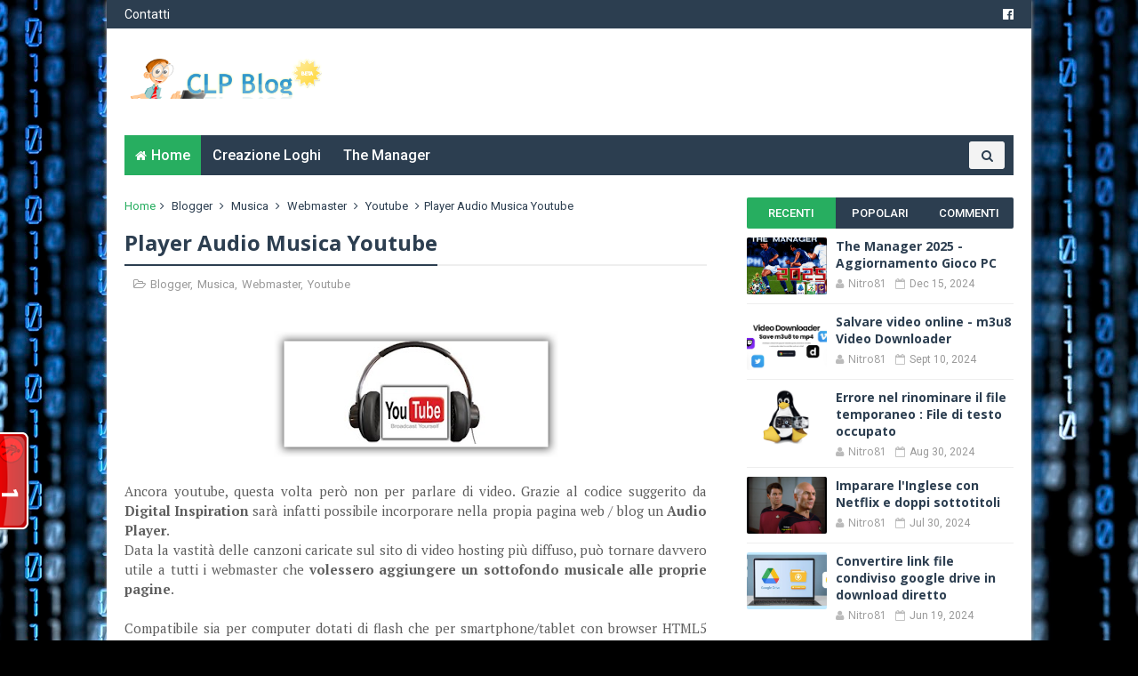

--- FILE ---
content_type: text/html; charset=utf-8
request_url: https://www.google.com/recaptcha/api2/aframe
body_size: 267
content:
<!DOCTYPE HTML><html><head><meta http-equiv="content-type" content="text/html; charset=UTF-8"></head><body><script nonce="OjhKUrLIg8zAxa63wfJlAA">/** Anti-fraud and anti-abuse applications only. See google.com/recaptcha */ try{var clients={'sodar':'https://pagead2.googlesyndication.com/pagead/sodar?'};window.addEventListener("message",function(a){try{if(a.source===window.parent){var b=JSON.parse(a.data);var c=clients[b['id']];if(c){var d=document.createElement('img');d.src=c+b['params']+'&rc='+(localStorage.getItem("rc::a")?sessionStorage.getItem("rc::b"):"");window.document.body.appendChild(d);sessionStorage.setItem("rc::e",parseInt(sessionStorage.getItem("rc::e")||0)+1);localStorage.setItem("rc::h",'1769033200861');}}}catch(b){}});window.parent.postMessage("_grecaptcha_ready", "*");}catch(b){}</script></body></html>

--- FILE ---
content_type: text/javascript; charset=UTF-8
request_url: http://www.clpblog.net/feeds/posts/default?alt=json-in-script&callback=jQuery111005371730563389194_1769033191875&_=1769033191876
body_size: 34835
content:
// API callback
jQuery111005371730563389194_1769033191875({"version":"1.0","encoding":"UTF-8","feed":{"xmlns":"http://www.w3.org/2005/Atom","xmlns$openSearch":"http://a9.com/-/spec/opensearchrss/1.0/","xmlns$blogger":"http://schemas.google.com/blogger/2008","xmlns$georss":"http://www.georss.org/georss","xmlns$gd":"http://schemas.google.com/g/2005","xmlns$thr":"http://purl.org/syndication/thread/1.0","id":{"$t":"tag:blogger.com,1999:blog-3683035373584519428"},"updated":{"$t":"2026-01-18T14:54:28.306+01:00"},"category":[{"term":"Tool"},{"term":"Grafica"},{"term":"Giochi"},{"term":"Freeware"},{"term":"Internet"},{"term":"News"},{"term":"Musica"},{"term":"Streaming"},{"term":"Android"},{"term":"Generatori"},{"term":"Video"},{"term":"Sistema"},{"term":"Apple"},{"term":"Calcio"},{"term":"Guide"},{"term":"Youtube"},{"term":"Tv"},{"term":"Telefonia"},{"term":"Webmaster"},{"term":"Abandon"},{"term":"Windows"},{"term":"Browser"},{"term":"Risate"},{"term":"Ricerche"},{"term":"Blogger"},{"term":"P2P"},{"term":"Hacker"},{"term":"Film"},{"term":"Utilità"},{"term":"Retrogames"},{"term":"Hack"},{"term":"Sicurezza"},{"term":"Hosting"},{"term":"Pirateria"},{"term":"Inutilità"},{"term":"Trucchi"},{"term":"Sfondi"},{"term":"Audio"},{"term":"Pdf"},{"term":"Software"},{"term":"Msn"},{"term":"Shareware"},{"term":"AntiVirus"},{"term":"Vario"},{"term":"App"},{"term":"Downloader"},{"term":"Email"},{"term":"Contest"},{"term":"Flashgame"},{"term":"Feed"},{"term":"Sport"},{"term":"Traduzione"},{"term":"Web Tv"},{"term":"Font"},{"term":"Fumetti"},{"term":"Indispensabili"},{"term":"Spam"},{"term":"AntiSpyware"},{"term":"Social"},{"term":"Wallpaper"},{"term":"Sms"},{"term":"Usb"},{"term":"Office"},{"term":"Chat"},{"term":"Consolle"},{"term":"Convertitori"},{"term":"Giveaway"},{"term":"Google"},{"term":"Icone"},{"term":"Ppc"},{"term":"Wii"},{"term":"Flash"},{"term":"Webcam"},{"term":"Linux"},{"term":"Chromecast"},{"term":"Dos"},{"term":"Masterizzazione"},{"term":"The Manager"},{"term":"Avatar"},{"term":"Navigatori"},{"term":"Vista"},{"term":"Cms"},{"term":"Ecommerce"},{"term":"Inglese"},{"term":"Pechino"},{"term":"Cartoline"},{"term":"Cinema"},{"term":"Excel"},{"term":"Myspace"},{"term":"Sala Giochi"},{"term":"Script"},{"term":"Storie"},{"term":"Viaggi"},{"term":"Driver"},{"term":"Guadagni"},{"term":"Screensaver"},{"term":"Facebook"},{"term":"Gratis"},{"term":"Licenze"},{"term":"Roma"},{"term":"Seven"},{"term":"Slideshow"},{"term":"Amazon"},{"term":"Amiga"},{"term":"Contattami"},{"term":"Cucina"},{"term":"Donazioni"},{"term":"Emulazione"},{"term":"Fitness"},{"term":"Nintendo"},{"term":"Opinioni"},{"term":"Pc"},{"term":"Recensioni"},{"term":"Samsung"},{"term":"Word"},{"term":"iOS"}],"title":{"type":"text","$t":"CLP Blog"},"subtitle":{"type":"html","$t":"I servizi migliori della rete: tool, freeware, generatori e molto altro!"},"link":[{"rel":"http://schemas.google.com/g/2005#feed","type":"application/atom+xml","href":"http:\/\/www.clpblog.net\/feeds\/posts\/default"},{"rel":"self","type":"application/atom+xml","href":"http:\/\/www.blogger.com\/feeds\/3683035373584519428\/posts\/default?alt=json-in-script"},{"rel":"alternate","type":"text/html","href":"http:\/\/www.clpblog.net\/"},{"rel":"hub","href":"http://pubsubhubbub.appspot.com/"},{"rel":"next","type":"application/atom+xml","href":"http:\/\/www.blogger.com\/feeds\/3683035373584519428\/posts\/default?alt=json-in-script\u0026start-index=26\u0026max-results=25"}],"author":[{"name":{"$t":"Nitro81"},"uri":{"$t":"http:\/\/www.blogger.com\/profile\/17707880848729666908"},"email":{"$t":"noreply@blogger.com"},"gd$image":{"rel":"http://schemas.google.com/g/2005#thumbnail","width":"32","height":"26","src":"http:\/\/3.bp.blogspot.com\/-jkuziyup7w0\/TyFjaY-ir0I\/AAAAAAAADnc\/mwjAjyn5tUs\/s220\/clpgeek1.jpg"}}],"generator":{"version":"7.00","uri":"http://www.blogger.com","$t":"Blogger"},"openSearch$totalResults":{"$t":"1573"},"openSearch$startIndex":{"$t":"1"},"openSearch$itemsPerPage":{"$t":"25"},"entry":[{"id":{"$t":"tag:blogger.com,1999:blog-3683035373584519428.post-5657831067464365670"},"published":{"$t":"2024-12-15T18:13:00.008+01:00"},"updated":{"$t":"2024-12-15T20:02:40.931+01:00"},"category":[{"scheme":"http://www.blogger.com/atom/ns#","term":"Calcio"},{"scheme":"http://www.blogger.com/atom/ns#","term":"Retrogames"}],"title":{"type":"text","$t":"The Manager 2025  - Aggiornamento Gioco PC"},"content":{"type":"html","$t":"\u003Cdiv class=\"separator\" style=\"clear: both; text-align: center;\"\u003E\u003Ca href=\"https:\/\/blogger.googleusercontent.com\/img\/b\/R29vZ2xl\/[base64]\/s640\/TM2025natale.jpg\" style=\"margin-left: 1em; margin-right: 1em;\"\u003E\u003Cimg border=\"0\" data-original-height=\"480\" data-original-width=\"640\" src=\"https:\/\/blogger.googleusercontent.com\/img\/b\/R29vZ2xl\/[base64]\/s16000\/TM2025natale.jpg\" \/\u003E\u003C\/a\u003E\u003C\/div\u003E\u003Cbr \/\u003E\u003Cdiv style=\"text-align: justify;\"\u003EIn vista del Natale, ecco un bel regalo per tutti gli appassionati di Retrogaming e in particolare dei giochi di calcio manageriale, l'aggiornamento annuale di\u0026nbsp;\u003Cb\u003EThe Manager!\u003C\/b\u003E\u003C\/div\u003E\u003Cdiv style=\"text-align: justify;\"\u003E\u003Cbr \/\u003E\u003C\/div\u003E\u003Cdiv style=\"text-align: justify;\"\u003ECon l'edizione \u003Cb\u003E2025\u003C\/b\u003E sono state \u003Cb\u003Eaggiornate tutte le rose al campionato 2024\/25\u003C\/b\u003E di serie A, B, e C ed è stato \u003Cb\u003Eampliato il set di allenatori\u003C\/b\u003E disponibili attraverso l'impostazione del \"CONFIG.bat\" (da avviare tramite DOSBox). Ora - tramite la funzione \"Modifica allenatore Player 1\" - è possibile scegliere fino a 22 volti diversi* oltre i 4 del set originale!!!\u003C\/div\u003E\u003Cdiv\u003E\u003Cspan style=\"text-align: justify;\"\u003E\u003Cbr \/\u003E\u003C\/span\u003E\u003C\/div\u003E\u003Cdiv\u003E\u003Cdiv class=\"separator\" style=\"clear: both; text-align: center;\"\u003E\u003Ca href=\"https:\/\/blogger.googleusercontent.com\/img\/b\/R29vZ2xl\/AVvXsEiutS0t7oX6kNvN0tKEIggUZN4gGFBP6qjfFDCcOF7BtsrFch2fzw1rRMiDC5tBldT7zpS6HzJhxvdzd0AIU3biFwCzanZ4bR1sNHDNaVBsRdOo-y16Ov4Lh541wr9g8VMRqV5gwrbsDdh0O_m2b_bsHglCnScuiiZUyUZECxD-CnZSgpQoYGSitWewbCyz\/s640\/COACH.bmp\" style=\"margin-left: 1em; margin-right: 1em;\"\u003E\u003Cimg border=\"0\" data-original-height=\"480\" data-original-width=\"640\" src=\"https:\/\/blogger.googleusercontent.com\/img\/b\/R29vZ2xl\/AVvXsEiutS0t7oX6kNvN0tKEIggUZN4gGFBP6qjfFDCcOF7BtsrFch2fzw1rRMiDC5tBldT7zpS6HzJhxvdzd0AIU3biFwCzanZ4bR1sNHDNaVBsRdOo-y16Ov4Lh541wr9g8VMRqV5gwrbsDdh0O_m2b_bsHglCnScuiiZUyUZECxD-CnZSgpQoYGSitWewbCyz\/s16000\/COACH.bmp\" \/\u003E\u003C\/a\u003E\u003C\/div\u003E\u003C\/div\u003E\u003Cdiv style=\"text-align: left;\"\u003E\u003Cspan style=\"text-align: justify;\"\u003E\u003Ci\u003E\u003Cspan style=\"font-size: x-small;\"\u003E*La funzionalità è attivabile scegliendo inizialmente il primo allenatore di qualsiasi set, impostando un nome \"personale\" e avviando il tool.\u0026nbsp;\u003C\/span\u003E\u003C\/i\u003E\u003C\/span\u003E\u003C\/div\u003E\u003Cdiv style=\"text-align: left;\"\u003E\u003Cspan style=\"text-align: justify;\"\u003E\u003Ci\u003E\u003Cspan style=\"font-size: x-small;\"\u003EN.B. Il cambio dell'allenatore ha anche effetto sulle partite salvate.\u003C\/span\u003E\u003C\/i\u003E\u003C\/span\u003E\u003C\/div\u003E\u003Cdiv\u003E\u003Cspan style=\"text-align: justify;\"\u003E\u003Cdiv class=\"separator\" style=\"clear: both; text-align: center;\"\u003E\u003Cbr \/\u003E\u003C\/div\u003E\u003C\/span\u003E\u003C\/div\u003E\u003Cdiv\u003E\u003Cspan style=\"text-align: justify;\"\u003E\u003Cbr \/\u003E\u003C\/span\u003E\u003C\/div\u003E\u003Cdiv\u003E\u003Cdiv class=\"separator\" style=\"clear: both; text-align: center;\"\u003E\u003Ca href=\"https:\/\/blogger.googleusercontent.com\/img\/b\/R29vZ2xl\/AVvXsEg9iL7uLV-x3WdynrthNIz-1mlCbivjJfZRvasvPkfiTvkzMVwj4T2IYHHgjDukwxapIM1qX8bvVG6dH4TBqmle4H2ATxER0VaiG1CARmfB53T4JFbcsu1MJW5uED-SGOtLlJGSomS0PX-I1g3US2TaUk0GVLv_c3oDyhTcrIuwuvRks-qswi2lbHVWX1DP\/s640\/SET.bmp\" style=\"margin-left: 1em; margin-right: 1em;\"\u003E\u003Cimg border=\"0\" data-original-height=\"480\" data-original-width=\"640\" src=\"https:\/\/blogger.googleusercontent.com\/img\/b\/R29vZ2xl\/AVvXsEg9iL7uLV-x3WdynrthNIz-1mlCbivjJfZRvasvPkfiTvkzMVwj4T2IYHHgjDukwxapIM1qX8bvVG6dH4TBqmle4H2ATxER0VaiG1CARmfB53T4JFbcsu1MJW5uED-SGOtLlJGSomS0PX-I1g3US2TaUk0GVLv_c3oDyhTcrIuwuvRks-qswi2lbHVWX1DP\/s16000\/SET.bmp\" \/\u003E\u003C\/a\u003E\u003C\/div\u003E\u003Cbr \/\u003E\u003Cspan style=\"text-align: justify;\"\u003E\u003Cbr \/\u003E\u003C\/span\u003E\u003C\/div\u003E\u003Cdiv\u003E\u003Cdiv class=\"separator\" style=\"clear: both; text-align: center;\"\u003E\u003Cbr \/\u003E\u003Cspan style=\"margin-left: 1em; margin-right: 1em;\"\u003E\u003Cimg border=\"0\" data-original-height=\"477\" data-original-width=\"614\" height=\"137\" src=\"https:\/\/blogger.googleusercontent.com\/img\/a\/AVvXsEgY8INlvYIZtQwUHmjRP8QF3tfSUp1ylYW1SrHdMDxp98_n4SxXxfTb-_rK1yvxeqWBD-H66Fjb8UtduqKUxvLPnD-4SZoHaZgbMgM0HRH5iGa5UXZiaoLOOxi_fHS4pkTriFdsLNDLnepcpbC4wQx4cLcDw-JVCBWWi9_InxMsWGyuzE8wIqvwDBNoLg=w176-h137\" width=\"176\" \/\u003E\u003C\/span\u003E\u003Cspan style=\"margin-left: 1em; margin-right: 1em;\"\u003E\u003Cimg border=\"0\" data-original-height=\"477\" data-original-width=\"614\" height=\"140\" src=\"https:\/\/blogger.googleusercontent.com\/img\/a\/AVvXsEhb4u3GveOnphxl12hemzaKIdQb0R4O6Bw7cZDDJHSq29AFcl5ymk1wdacMtU64vmfY4QWaU2GmMXIvyRrTc8Uj2jbjFSEe6gFl1vj0XygQH2M-AWAWduRQg4efJNRuk_ZH9fFDdjKopHzG1VIkdpaR58a1AG3R-TTz0gJ-1aluOZ-dhn0tF1ZrzoM3Jg=w178-h140\" width=\"178\" \/\u003E\u003C\/span\u003E\u003Cspan style=\"margin-left: 1em; margin-right: 1em;\"\u003E\u003Cimg border=\"0\" data-original-height=\"145\" data-original-width=\"197\" height=\"138\" src=\"https:\/\/blogger.googleusercontent.com\/img\/a\/AVvXsEiXO_TQjxH5kZZM2wF9nTEGAhD4roDRrjnhLEb1EfLNrQp1uazmGmPESfi35bmtIKAbvrNQfsslFvDhDJW8GkDPwYYAkVQP3TRXh5U9ZyZCb1q3GwWpKVwGDU9sOXNZa6TCXuMJwcFK4zbBR1q3DuF91eXxtbsgA47Oz_doqhtM2WYh0b-zHIrYOHMiKQ=w188-h138\" width=\"188\" \/\u003E\u003C\/span\u003E\u003Cbr \/\u003E\u003Cbr \/\u003E\u003Cdiv style=\"margin-left: 1em; margin-right: 1em; text-align: justify;\"\u003E\u003Cspan style=\"text-align: left;\"\u003E\u003Cbr \/\u003E\u003C\/span\u003E\u003C\/div\u003E\u003Cdiv style=\"margin-left: 1em; margin-right: 1em; text-align: justify;\"\u003E\u003Cspan style=\"text-align: left;\"\u003ELa versione 2025 è completamente in italiano, con 3 punti per la vittoria e un totale di 4 panchinari schierabili.\u0026nbsp;\u003C\/span\u003E\u003Cspan style=\"text-align: left;\"\u003ERispetto all'edizione originale sono presenti ulteriori 40 azioni (appartenenti alla versione Professional di Bundesliga Manager) e un player per la visualizzazione delle stesse.\u003C\/span\u003E\u003Cspan style=\"text-align: left;\"\u003E\u0026nbsp;Contiene inoltre i programmi tradotti \"TORED\" (editor azioni) e \"TEAMED\" (editor rose).\u0026nbsp;\u003C\/span\u003E\u003C\/div\u003E\u003Cdiv style=\"margin-left: 1em; margin-right: 1em; text-align: justify;\"\u003E\u003Cspan style=\"text-align: left;\"\u003E\u003Cdiv style=\"margin-left: 1em; margin-right: 1em; text-align: justify;\"\u003E\u003Cbr \/\u003E\u003C\/div\u003E\u003C\/span\u003E\u003C\/div\u003E\u003Cdiv style=\"margin-left: 1em; margin-right: 1em; text-align: justify;\"\u003E\u003Cspan style=\"text-align: left;\"\u003E\u003Cbr \/\u003E\u003C\/span\u003E\u003C\/div\u003E\u003Cdiv style=\"margin-left: 1em; margin-right: 1em; text-align: justify;\"\u003E\u003Cdiv class=\"separator\" style=\"clear: both; text-align: center;\"\u003E\u003Ca href=\"https:\/\/blogger.googleusercontent.com\/img\/a\/AVvXsEhtKhvNhov_txqjv8r2m0MW2GZIywxXxNp1-BfJ5vVhrnjED-n_RrS1Z5DnR79jT3LVdELiQrM3X8V1077dg0pvDY9OdgLnnbC5WJveiEnEjVU6dbi21dCmpCWDM-CwNRzZEMm3KkJfvJIlIoO-bvgUxEzJ-Dq3BfUF-8dJxn2kaUTp6fpen_sUMXzb8A=s393\" style=\"margin-left: 1em; margin-right: 1em;\"\u003E\u003Cimg border=\"0\" data-original-height=\"218\" data-original-width=\"393\" src=\"https:\/\/blogger.googleusercontent.com\/img\/a\/AVvXsEhtKhvNhov_txqjv8r2m0MW2GZIywxXxNp1-BfJ5vVhrnjED-n_RrS1Z5DnR79jT3LVdELiQrM3X8V1077dg0pvDY9OdgLnnbC5WJveiEnEjVU6dbi21dCmpCWDM-CwNRzZEMm3KkJfvJIlIoO-bvgUxEzJ-Dq3BfUF-8dJxn2kaUTp6fpen_sUMXzb8A=s16000\" \/\u003E\u003C\/a\u003E\u003C\/div\u003E\u003C\/div\u003E\u003C\/div\u003E\u003Cp style=\"text-align: justify;\"\u003EDi seguito i credit:\u003C\/p\u003E\u003Cp\u003E\u003C\/p\u003E\u003Cdiv style=\"text-align: justify;\"\u003E\u003Cdiv\u003E\u003Ci\u003E* Aggiornamento Serie A, B e C by\u0026nbsp;\u003C\/i\u003E\u003Ci\u003EBud71 \u0026amp;\u0026nbsp;\u003C\/i\u003E\u003Ci\u003EBoanergos74\u0026nbsp;\u003C\/i\u003E\u003C\/div\u003E\u003Cdiv\u003E\u003Ci\u003E* Aggiornamento Scudetti by Nitro81\u003C\/i\u003E\u003C\/div\u003E\u003Cdiv\u003E\u003Ci\u003E* Aggiornamento Grafiche del gioco by Nitro81\u003C\/i\u003E\u003C\/div\u003E\u003Cdiv\u003E\u003Ci\u003E* Eseguibile in italiano, 3 punti a vittoria e 4 panchinari\u0026nbsp;\u003C\/i\u003E\u003C\/div\u003E\u003Cdiv\u003E\u003Ci\u003E- Provided by Boanergos74, modified by Randall Flagg\u003C\/i\u003E\u003C\/div\u003E\u003Cdiv\u003E\u003Ci\u003E* Modifiche minori testi eseguibile by Nitro81\u003C\/i\u003E\u003C\/div\u003E\u003Cdiv\u003E\u003Ci\u003E* File CONFIG.BAT per la scelta di allenatori e giornali by Nitro81\u003C\/i\u003E\u003C\/div\u003E\u003Cdiv\u003E\u003Ci\u003E* Editor azioni \"TORED\" tradotto in italiano by Nitro81\u003C\/i\u003E\u003C\/div\u003E\u003Cdiv\u003E\u003Ci\u003E* Editor interno \"TEAMED\" tradotto in italiano by Nitro81\u003C\/i\u003E\u003C\/div\u003E\u003Cdiv\u003E\u003Ci\u003E* Aggiunte circa 40 nuove azioni ed un player per la riproduzione\u003C\/i\u003E\u003C\/div\u003E\u003Cdiv\u003E\u003Cbr \/\u003E\u003C\/div\u003E\u003Cdiv\u003E\u003Cbr \/\u003E\u003C\/div\u003E\u003C\/div\u003E\u003Cp style=\"text-align: justify;\"\u003EDisclaimer:\u003C\/p\u003E\u003Cp style=\"text-align: justify;\"\u003EIl gioco originale è del 1991, disponibile in diversi siti (tra cui abandonia.com),\u0026nbsp; e considerato \"\u003Ca href=\"https:\/\/it.wikipedia.org\/wiki\/The_Manager\" target=\"_blank\"\u003EAbandonware\u003C\/a\u003E\". I diritti dei loghi, degli elementi grafici e non, aggiunti o modificati, appartengono ai relativi proprietari. La diffusione di questa versione aggiornata del gioco è da considerarsi senza fini di lucro.\u003C\/p\u003E\u003Cp style=\"text-align: justify;\"\u003E\u003Cbr \/\u003E\u003C\/p\u003E\u003Cp style=\"text-align: justify;\"\u003EDownload\u0026nbsp; \u003Ca href=\"https:\/\/drive.google.com\/file\/d\/1YhmdOJaeNrb-f2A-BALVGb_-sVBy4Ff0\/view?usp=drive_link\" target=\"_blank\"\u003EThe Manager 2025\u003C\/a\u003E\u003C\/p\u003E\u003Cp style=\"text-align: justify;\"\u003E\u003Cbr \/\u003E\u003C\/p\u003E\u003Cp style=\"text-align: justify;\"\u003E\u003Cbr \/\u003E\u003C\/p\u003E\u003C\/div\u003E\u003Cdiv class=\"separator\" style=\"clear: both; text-align: center;\"\u003E\u003C\/div\u003E"},"link":[{"rel":"replies","type":"application/atom+xml","href":"http:\/\/www.clpblog.net\/feeds\/5657831067464365670\/comments\/default","title":"Commenti sul post"},{"rel":"replies","type":"text/html","href":"http:\/\/www.clpblog.net\/2024\/12\/the-manager-2025-aggiornamento-gioco-pc.html#comment-form","title":"54 Commenti"},{"rel":"edit","type":"application/atom+xml","href":"http:\/\/www.blogger.com\/feeds\/3683035373584519428\/posts\/default\/5657831067464365670"},{"rel":"self","type":"application/atom+xml","href":"http:\/\/www.blogger.com\/feeds\/3683035373584519428\/posts\/default\/5657831067464365670"},{"rel":"alternate","type":"text/html","href":"http:\/\/www.clpblog.net\/2024\/12\/the-manager-2025-aggiornamento-gioco-pc.html","title":"The Manager 2025  - Aggiornamento Gioco PC"}],"author":[{"name":{"$t":"Nitro81"},"uri":{"$t":"http:\/\/www.blogger.com\/profile\/17707880848729666908"},"email":{"$t":"noreply@blogger.com"},"gd$image":{"rel":"http://schemas.google.com/g/2005#thumbnail","width":"32","height":"26","src":"http:\/\/3.bp.blogspot.com\/-jkuziyup7w0\/TyFjaY-ir0I\/AAAAAAAADnc\/mwjAjyn5tUs\/s220\/clpgeek1.jpg"}}],"media$thumbnail":{"xmlns$media":"http://search.yahoo.com/mrss/","url":"https:\/\/blogger.googleusercontent.com\/img\/b\/R29vZ2xl\/[base64]\/s72-c\/TM2025natale.jpg","height":"72","width":"72"},"thr$total":{"$t":"54"}},{"id":{"$t":"tag:blogger.com,1999:blog-3683035373584519428.post-5355954172530874356"},"published":{"$t":"2024-09-10T15:42:00.001+02:00"},"updated":{"$t":"2024-09-10T15:45:01.448+02:00"},"category":[{"scheme":"http://www.blogger.com/atom/ns#","term":"Browser"},{"scheme":"http://www.blogger.com/atom/ns#","term":"Tool"},{"scheme":"http://www.blogger.com/atom/ns#","term":"Video"}],"title":{"type":"text","$t":"Salvare video online - m3u8 Video Downloader"},"content":{"type":"html","$t":"\u003Cdiv class=\"separator\" style=\"clear: both; text-align: center;\"\u003E\u003Ca href=\"https:\/\/blogger.googleusercontent.com\/img\/b\/R29vZ2xl\/AVvXsEhNtyCbwoJveYJ2UCJp5t93ZhZu4mFYX_UWgNug-OqDJxqQ6147UtfCpCXlI9Hdqh8fhB5Tux4c0RiZSlX-MzxQnBbP7wXGZLuTmOOSJa9sBMs-i8YmAcWAaxdcJvQF3vs19cNvnieIIEkjKtwHWm-h327qCVhGbfNG03sDhql_hacAHVmz8eNNt1iULBOR\/s1289\/VideoDownloader.JPG\" style=\"margin-left: 1em; margin-right: 1em;\"\u003E\u003Cimg border=\"0\" data-original-height=\"581\" data-original-width=\"1289\" src=\"https:\/\/blogger.googleusercontent.com\/img\/b\/R29vZ2xl\/AVvXsEhNtyCbwoJveYJ2UCJp5t93ZhZu4mFYX_UWgNug-OqDJxqQ6147UtfCpCXlI9Hdqh8fhB5Tux4c0RiZSlX-MzxQnBbP7wXGZLuTmOOSJa9sBMs-i8YmAcWAaxdcJvQF3vs19cNvnieIIEkjKtwHWm-h327qCVhGbfNG03sDhql_hacAHVmz8eNNt1iULBOR\/s16000\/VideoDownloader.JPG\" \/\u003E\u003C\/a\u003E\u003C\/div\u003E\u003Cbr \/\u003E\u003Cp style=\"text-align: justify;\"\u003ESarà capitato anche a voi di guardare un video online e di volerlo conservare, magari per una consultazione offline o in un secondo momento, ma di non avere la possibilità di farlo o di non essere in grado di effettuare il download del flusso streaming. Spesso a inibire tale funzione è il player integrato nelle pagine web, l'impossibilità di scaricare video non sempre però è legata ad una questione di diritti di diffusione. In questi casi, in cui si è sicuri di non violare alcun copyright, possono venirci in aiuto servizi online ed estensioni web.\u003C\/p\u003E\u003Cp style=\"text-align: justify;\"\u003E\u003Cbr \/\u003E\u003C\/p\u003E\u003Cp style=\"text-align: justify;\"\u003EOggi vi segnalo \"\u003Ca href=\"https:\/\/chromewebstore.google.com\/detail\/lfdconleibeikjpklmlahaihpnkpmlch?hl=it\" target=\"_blank\"\u003Em3u8 Video Downloader\u003C\/a\u003E\" un servizio online che si è rivelato efficace per il\u003Cb\u003E download di video dal formato m3u8\u003C\/b\u003E, ossia di quelle playlist che servono alla riproduzione in sequenza dei video \"frammentati\", al formato MP4 .\u003C\/p\u003E\u003Cp style=\"text-align: justify;\"\u003E\u003Cbr \/\u003E\u003C\/p\u003E\u003Cp style=\"text-align: justify;\"\u003EDopo l'installazione e l'attivazione dell'\u003Cb\u003Eestensione per il browser Chrome \u003C\/b\u003Esarà sufficiente cliccare sulla relativa icona per far partire la selezione della qualità di output e il download del file.\u003C\/p\u003E\u003Cdiv class=\"separator\" style=\"clear: both; text-align: center;\"\u003E\u003Ca href=\"https:\/\/blogger.googleusercontent.com\/img\/b\/R29vZ2xl\/AVvXsEiY33_YxtIy_yRVGlI0uf2P8hV5LrNrcgrlWBiVWf1Ds3SrpvTbUJ2viyLGlpJeAIBO4fcsXsyBmkf3WdzXjaXkUFmK_GW7KTa0el3w8C9H8nNbqVEiSi1B3eziuW-EAW3JkoxGEYvX59-Dw1GimtXNUvokEG_ZgXTqd1b0rlPkEkDeNg8sY_Uo1KecpO-W\/s1141\/m3u8downloader.JPG\" style=\"margin-left: 1em; margin-right: 1em;\"\u003E\u003Cimg border=\"0\" data-original-height=\"498\" data-original-width=\"1141\" src=\"https:\/\/blogger.googleusercontent.com\/img\/b\/R29vZ2xl\/AVvXsEiY33_YxtIy_yRVGlI0uf2P8hV5LrNrcgrlWBiVWf1Ds3SrpvTbUJ2viyLGlpJeAIBO4fcsXsyBmkf3WdzXjaXkUFmK_GW7KTa0el3w8C9H8nNbqVEiSi1B3eziuW-EAW3JkoxGEYvX59-Dw1GimtXNUvokEG_ZgXTqd1b0rlPkEkDeNg8sY_Uo1KecpO-W\/s16000\/m3u8downloader.JPG\" \/\u003E\u003C\/a\u003E\u003C\/div\u003E\u003Cbr \/\u003E\u003Cp\u003ETutto molto semplice ... \u003Ci\u003Eprovare per \u003Cstrike\u003Ecredere\u003C\/strike\u003E\u0026nbsp;vedere \u003C\/i\u003E🧐\u003C\/p\u003E\u003Cp\u003E\u003Cbr \/\u003E\u003C\/p\u003E"},"link":[{"rel":"replies","type":"application/atom+xml","href":"http:\/\/www.clpblog.net\/feeds\/5355954172530874356\/comments\/default","title":"Commenti sul post"},{"rel":"replies","type":"text/html","href":"http:\/\/www.clpblog.net\/2024\/09\/salvare-video-online-m3u8-video.html#comment-form","title":"0 Commenti"},{"rel":"edit","type":"application/atom+xml","href":"http:\/\/www.blogger.com\/feeds\/3683035373584519428\/posts\/default\/5355954172530874356"},{"rel":"self","type":"application/atom+xml","href":"http:\/\/www.blogger.com\/feeds\/3683035373584519428\/posts\/default\/5355954172530874356"},{"rel":"alternate","type":"text/html","href":"http:\/\/www.clpblog.net\/2024\/09\/salvare-video-online-m3u8-video.html","title":"Salvare video online - m3u8 Video Downloader"}],"author":[{"name":{"$t":"Nitro81"},"uri":{"$t":"http:\/\/www.blogger.com\/profile\/17707880848729666908"},"email":{"$t":"noreply@blogger.com"},"gd$image":{"rel":"http://schemas.google.com/g/2005#thumbnail","width":"32","height":"26","src":"http:\/\/3.bp.blogspot.com\/-jkuziyup7w0\/TyFjaY-ir0I\/AAAAAAAADnc\/mwjAjyn5tUs\/s220\/clpgeek1.jpg"}}],"media$thumbnail":{"xmlns$media":"http://search.yahoo.com/mrss/","url":"https:\/\/blogger.googleusercontent.com\/img\/b\/R29vZ2xl\/AVvXsEhNtyCbwoJveYJ2UCJp5t93ZhZu4mFYX_UWgNug-OqDJxqQ6147UtfCpCXlI9Hdqh8fhB5Tux4c0RiZSlX-MzxQnBbP7wXGZLuTmOOSJa9sBMs-i8YmAcWAaxdcJvQF3vs19cNvnieIIEkjKtwHWm-h327qCVhGbfNG03sDhql_hacAHVmz8eNNt1iULBOR\/s72-c\/VideoDownloader.JPG","height":"72","width":"72"},"thr$total":{"$t":"0"}},{"id":{"$t":"tag:blogger.com,1999:blog-3683035373584519428.post-344555494690671375"},"published":{"$t":"2024-08-30T15:41:00.002+02:00"},"updated":{"$t":"2024-08-30T15:41:41.352+02:00"},"category":[{"scheme":"http://www.blogger.com/atom/ns#","term":"Linux"}],"title":{"type":"text","$t":"Errore nel rinominare il file temporaneo : File di testo occupato"},"content":{"type":"html","$t":"\u003Cdiv class=\"separator\" style=\"clear: both; text-align: center;\"\u003E\u003Ca href=\"https:\/\/blogger.googleusercontent.com\/img\/b\/R29vZ2xl\/AVvXsEjoeFOwQIJg8ddhKTHZQFPuGxi6ehxT7iQDNcGvj-zsvb_ZN2J5htAGPZUqUr2DAYONBJqeqqdMFpUVBNGDepkWLmlto4sIMhDDkeQ_hEpzplr7eXd3GVGYn9T0C6ZXM3oDzqTAERCLfbuKZ5LPe-ERrZk71D6XC4_X65T1KKiILoyd_ZQXNQK5_N3cWysZ\/s800\/linux.jpg\" imageanchor=\"1\" style=\"margin-left: 1em; margin-right: 1em;\"\u003E\u003Cimg border=\"0\" data-original-height=\"600\" data-original-width=\"800\" src=\"https:\/\/blogger.googleusercontent.com\/img\/b\/R29vZ2xl\/AVvXsEjoeFOwQIJg8ddhKTHZQFPuGxi6ehxT7iQDNcGvj-zsvb_ZN2J5htAGPZUqUr2DAYONBJqeqqdMFpUVBNGDepkWLmlto4sIMhDDkeQ_hEpzplr7eXd3GVGYn9T0C6ZXM3oDzqTAERCLfbuKZ5LPe-ERrZk71D6XC4_X65T1KKiILoyd_ZQXNQK5_N3cWysZ\/s16000\/linux.jpg\" \/\u003E\u003C\/a\u003E\u003C\/div\u003E\u003Cbr \/\u003E\u003Cp\u003EPer chi è alle prime armi e comincia ad affacciarsi al mondo Linux condivido qui alcuni comandi base, trucchi, e risoluzioni problemi.\u003C\/p\u003E\u003Cp\u003EAd esempio qualche giorno fa ho provato ad istallare mediante VirtualBox la distro Linux Mint.\u003C\/p\u003E\u003Cp\u003EDopo aver smanettato un po' per installare le \u003Ci\u003E\u003Cb\u003EGuest Additions\u003C\/b\u003E\u003C\/i\u003E (che consentono alcune features aggiuntive come gli appunti e le \u003Cb\u003Ecartelle condivise\u003C\/b\u003E tra macchina virtuale e fisica) mi sono imbattuto nel seguente messaggio:\u003C\/p\u003E\u003Cp\u003E\"Errore inatteso: Errore nel rinominare il file temporaneo : File di testo occupato\"\u003C\/p\u003E\u003Cdiv class=\"separator\" style=\"clear: both; text-align: center;\"\u003E\u003Ca href=\"https:\/\/blogger.googleusercontent.com\/img\/b\/R29vZ2xl\/AVvXsEiB93-NfV4aNTM1cl5wkFBou9ndx50RsfX5BnIRMxd4ZmFg92eLD9cCJRZ6wXGQKWd_jijTVDo41h56ugiPiQkVw3oazpQrwNfXCAkrHHYia99FMH1-fjte8DPJvbCMcxhYMyjyUfna5lol0HS0fKWgnxcH5WGq4owC2gaT692WE2NEdZQxcMFfTUb96VGR\/s673\/errore.JPG\" imageanchor=\"1\" style=\"margin-left: 1em; margin-right: 1em;\"\u003E\u003Cimg border=\"0\" data-original-height=\"344\" data-original-width=\"673\" height=\"205\" src=\"https:\/\/blogger.googleusercontent.com\/img\/b\/R29vZ2xl\/AVvXsEiB93-NfV4aNTM1cl5wkFBou9ndx50RsfX5BnIRMxd4ZmFg92eLD9cCJRZ6wXGQKWd_jijTVDo41h56ugiPiQkVw3oazpQrwNfXCAkrHHYia99FMH1-fjte8DPJvbCMcxhYMyjyUfna5lol0HS0fKWgnxcH5WGq4owC2gaT692WE2NEdZQxcMFfTUb96VGR\/w400-h205\/errore.JPG\" width=\"400\" \/\u003E\u003C\/a\u003E\u003C\/div\u003E\u003Cbr \/\u003E\u003Cp\u003EFacendo qualche ricerca nei forum ho riscontrato che è un bug noto nella gestione delle cartelle condivise che\u0026nbsp; sostanzialmente tiene in memoria il file e risulta occupato dal sistema nelle situazioni di sovrascrittura o apertura tramite l'editor preistallato (xed).\u0026nbsp;\u003C\/p\u003E\u003Cdiv class=\"separator\" style=\"clear: both; text-align: center;\"\u003E\u003Ca href=\"https:\/\/blogger.googleusercontent.com\/img\/b\/R29vZ2xl\/AVvXsEhKz0J3B5Znmug1zJ1ON8cwHj_wfQY3QuzlwjNB1wftPqboRwcu-1BK8Om67yVUMtK8VHE0zhdlXWwXPMxDoS8MgMoNpXsMa7EQxwwas59PN-lWvMC_5mfmiP4NvcRdptL56X4bjCLxuTQ3UBzANYXvSxrnNITCZ4NFSSr__GuALnLUd2jlEcLmcLDufeaZ\/s638\/errore2.JPG\" imageanchor=\"1\" style=\"margin-left: 1em; margin-right: 1em;\"\u003E\u003Cimg border=\"0\" data-original-height=\"208\" data-original-width=\"638\" height=\"130\" src=\"https:\/\/blogger.googleusercontent.com\/img\/b\/R29vZ2xl\/AVvXsEhKz0J3B5Znmug1zJ1ON8cwHj_wfQY3QuzlwjNB1wftPqboRwcu-1BK8Om67yVUMtK8VHE0zhdlXWwXPMxDoS8MgMoNpXsMa7EQxwwas59PN-lWvMC_5mfmiP4NvcRdptL56X4bjCLxuTQ3UBzANYXvSxrnNITCZ4NFSSr__GuALnLUd2jlEcLmcLDufeaZ\/w400-h130\/errore2.JPG\" width=\"400\" \/\u003E\u003C\/a\u003E\u003C\/div\u003E\u003Cbr \/\u003E\u003Cp\u003EAl momento per la prima ipotesi, l'unica soluzione che ho trovato funzionante è di cancellare il file dalla condivisa e copiarlo nuovamente per evitare di sovrascrivere, nel secondo caso mi sono affidato ad un altro editor di testo che non da problemi in tal senso\u0026nbsp; (Lɜafpad)\u003C\/p\u003E"},"link":[{"rel":"replies","type":"application/atom+xml","href":"http:\/\/www.clpblog.net\/feeds\/344555494690671375\/comments\/default","title":"Commenti sul post"},{"rel":"replies","type":"text/html","href":"http:\/\/www.clpblog.net\/2024\/08\/errore-nel-rinominare-il-file.html#comment-form","title":"0 Commenti"},{"rel":"edit","type":"application/atom+xml","href":"http:\/\/www.blogger.com\/feeds\/3683035373584519428\/posts\/default\/344555494690671375"},{"rel":"self","type":"application/atom+xml","href":"http:\/\/www.blogger.com\/feeds\/3683035373584519428\/posts\/default\/344555494690671375"},{"rel":"alternate","type":"text/html","href":"http:\/\/www.clpblog.net\/2024\/08\/errore-nel-rinominare-il-file.html","title":"Errore nel rinominare il file temporaneo : File di testo occupato"}],"author":[{"name":{"$t":"Nitro81"},"uri":{"$t":"http:\/\/www.blogger.com\/profile\/17707880848729666908"},"email":{"$t":"noreply@blogger.com"},"gd$image":{"rel":"http://schemas.google.com/g/2005#thumbnail","width":"32","height":"26","src":"http:\/\/3.bp.blogspot.com\/-jkuziyup7w0\/TyFjaY-ir0I\/AAAAAAAADnc\/mwjAjyn5tUs\/s220\/clpgeek1.jpg"}}],"media$thumbnail":{"xmlns$media":"http://search.yahoo.com/mrss/","url":"https:\/\/blogger.googleusercontent.com\/img\/b\/R29vZ2xl\/AVvXsEjoeFOwQIJg8ddhKTHZQFPuGxi6ehxT7iQDNcGvj-zsvb_ZN2J5htAGPZUqUr2DAYONBJqeqqdMFpUVBNGDepkWLmlto4sIMhDDkeQ_hEpzplr7eXd3GVGYn9T0C6ZXM3oDzqTAERCLfbuKZ5LPe-ERrZk71D6XC4_X65T1KKiILoyd_ZQXNQK5_N3cWysZ\/s72-c\/linux.jpg","height":"72","width":"72"},"thr$total":{"$t":"0"}},{"id":{"$t":"tag:blogger.com,1999:blog-3683035373584519428.post-4943320265175417701"},"published":{"$t":"2024-07-30T15:33:00.005+02:00"},"updated":{"$t":"2024-07-30T15:39:00.671+02:00"},"category":[{"scheme":"http://www.blogger.com/atom/ns#","term":"Inglese"},{"scheme":"http://www.blogger.com/atom/ns#","term":"Video"}],"title":{"type":"text","$t":"Imparare l'Inglese con Netflix e doppi sottotitoli"},"content":{"type":"html","$t":"\u003Cdiv class=\"separator\" style=\"clear: both; text-align: center;\"\u003E\u003Ca href=\"https:\/\/blogger.googleusercontent.com\/img\/b\/R29vZ2xl\/AVvXsEj9cLM7QCogYu2TGTWsCeY8Si89YyII4hhjT7phFujAV8iWnxq9sZGMxdMmyCKKbo0DjOrm3tFqORqhTUxutBv_YW0Ln7NQrgCvBGWnDzKtzG06lOy8UoN09C9hQLHMHfDqirBAcQHG6OjB3XebhuHJI26Vwtjkq94tXsHS2ZyOWV81FswMckAIuaoa4m3c\/s1366\/inglese_italiano.png\" style=\"margin-left: 1em; margin-right: 1em;\"\u003E\u003Cimg border=\"0\" data-original-height=\"768\" data-original-width=\"1366\" src=\"https:\/\/blogger.googleusercontent.com\/img\/b\/R29vZ2xl\/AVvXsEj9cLM7QCogYu2TGTWsCeY8Si89YyII4hhjT7phFujAV8iWnxq9sZGMxdMmyCKKbo0DjOrm3tFqORqhTUxutBv_YW0Ln7NQrgCvBGWnDzKtzG06lOy8UoN09C9hQLHMHfDqirBAcQHG6OjB3XebhuHJI26Vwtjkq94tXsHS2ZyOWV81FswMckAIuaoa4m3c\/s16000\/inglese_italiano.png\" \/\u003E\u003C\/a\u003E\u003C\/div\u003E\u003Cbr \/\u003E\u003Cp style=\"text-align: justify;\"\u003ESe state pensando di migliorare un po' il vostro inglese avrete sicuramente pensato alla visione di serie TV in lingua originale. Con un abbonamento a Netflix aggiungere i sottotitoli risulta abbastanza semplice. Qual è il problema? La necessità di scegliere se metterli in Italiano o in Inglese, nella prima ipotesi la visione risulterà più chiara a discapito dell'apprendimento delle parole, viceversa con il testo in inglese potreste migliorare l'abbinamento suono-parole ma spesso perdendo il significato di alcuni dialoghi.\u003C\/p\u003E\u003Cp style=\"text-align: justify;\"\u003E\u003Cbr \/\u003E\u003C\/p\u003E\u003Cp style=\"text-align: justify;\"\u003EOggi però vi segnalo una terza via ... la possibilità di mettere contemporaneamente sia i sottotitoli in\u0026nbsp; Inglese che in Italiano.\u003C\/p\u003E\u003Cp style=\"text-align: justify;\"\u003EPer avere i \u003Cb\u003Edoppi sottotitoli\u003C\/b\u003E vi basterà, oltre ad un regolare abbonamento a Netflix, un pc con istallato Chrome e la seguente estensione: \u003Cb\u003E\u003Ca href=\"Immagine del logo dell'elemento per NflxMultiSubs 2021 (Netflix Multi. Subtitles) NflxMultiSubs 2021 (Netflix Multi. Subtitles)\" target=\"_blank\"\u003ENflxMultiSubs 2021\u003C\/a\u003E\u003C\/b\u003E\u003C\/p\u003E\u003Cp style=\"text-align: justify;\"\u003EDopo la configurazione iniziale potrete iniziare a godervi i contenuti con la trascrizione dei dialoghi in due lingue differenti.\u003C\/p\u003E\u003Cp style=\"text-align: justify;\"\u003E\u003Cbr \/\u003E\u003C\/p\u003E\u003Cdiv class=\"separator\" style=\"clear: both; text-align: center;\"\u003E\u003Ca href=\"https:\/\/blogger.googleusercontent.com\/img\/b\/R29vZ2xl\/AVvXsEglKy_21IrACOts2LggL-lRFFCR_JQfUrIheMVIfnkBRnfDrfvoeuVdtgfkllvwQltyM6JspRtZvHeHgeIkPDQR1CVbTZMMBa-iXvjXN-1wO78Hp8OdUPOEQluHO9kT7bqauuw-3zA0JrZMn8BBiwt-TxPrbJ43cWbihmrO_r3K1rREvK1vy5hdi_u1pL-p\/s1366\/doppialinguasottotitoli.png\" style=\"margin-left: 1em; margin-right: 1em;\"\u003E\u003Cimg border=\"0\" data-original-height=\"768\" data-original-width=\"1366\" src=\"https:\/\/blogger.googleusercontent.com\/img\/b\/R29vZ2xl\/AVvXsEglKy_21IrACOts2LggL-lRFFCR_JQfUrIheMVIfnkBRnfDrfvoeuVdtgfkllvwQltyM6JspRtZvHeHgeIkPDQR1CVbTZMMBa-iXvjXN-1wO78Hp8OdUPOEQluHO9kT7bqauuw-3zA0JrZMn8BBiwt-TxPrbJ43cWbihmrO_r3K1rREvK1vy5hdi_u1pL-p\/s16000\/doppialinguasottotitoli.png\" \/\u003E\u003C\/a\u003E\u003C\/div\u003E\u003Cbr \/\u003E\u003Cp style=\"text-align: justify;\"\u003EQuesta applicazione risulta gratuita e funzionante al momento in cui sto redigendo questo post.\u003C\/p\u003E\u003Cp style=\"text-align: justify;\"\u003EIn alternativa è possibile usare \u003Ca href=\"https:\/\/www.subtrans.cc\/#pricing\" target=\"_blank\"\u003ESubTrans - General Subtitle Translator Suite\u003C\/a\u003E, un tool analogo che permette anche una configurazione maggiore (es. supporto per più piattaforme e scelta posizionamento dei sottotitoli) ma a pagamento. Il suo prezzo mensile è comunque contenuto, ed è possibile testare gratuitamente il prodotto tramite il mio codice di invito:\u0026nbsp;KRn4J66Vm .\u003C\/p\u003E\u003Cp style=\"text-align: justify;\"\u003E\u003Cbr \/\u003E\u003C\/p\u003E\u003Cp style=\"text-align: justify;\"\u003E\u003Ci\u003EGodetevi i vostri programmi televisivi preferiti!\u003C\/i\u003E\u003C\/p\u003E\u003Cp style=\"text-align: justify;\"\u003E\u003Ci\u003EEnjoy watching your favorite TV shows!\u003C\/i\u003E\u003C\/p\u003E\u003Cp style=\"text-align: justify;\"\u003E\u003Cbr \/\u003E\u003C\/p\u003E\u003Cp style=\"text-align: justify;\"\u003E\u003Cbr \/\u003E\u003C\/p\u003E\u003Cp style=\"text-align: justify;\"\u003E\u003Cbr \/\u003E\u003C\/p\u003E\u003Cp\u003E\u003Cbr \/\u003E\u003C\/p\u003E\u003Cp\u003E\u003Cbr \/\u003E\u003C\/p\u003E"},"link":[{"rel":"replies","type":"application/atom+xml","href":"http:\/\/www.clpblog.net\/feeds\/4943320265175417701\/comments\/default","title":"Commenti sul post"},{"rel":"replies","type":"text/html","href":"http:\/\/www.clpblog.net\/2024\/07\/imparare-linglese-con-netflix-e-doppi.html#comment-form","title":"0 Commenti"},{"rel":"edit","type":"application/atom+xml","href":"http:\/\/www.blogger.com\/feeds\/3683035373584519428\/posts\/default\/4943320265175417701"},{"rel":"self","type":"application/atom+xml","href":"http:\/\/www.blogger.com\/feeds\/3683035373584519428\/posts\/default\/4943320265175417701"},{"rel":"alternate","type":"text/html","href":"http:\/\/www.clpblog.net\/2024\/07\/imparare-linglese-con-netflix-e-doppi.html","title":"Imparare l'Inglese con Netflix e doppi sottotitoli"}],"author":[{"name":{"$t":"Nitro81"},"uri":{"$t":"http:\/\/www.blogger.com\/profile\/17707880848729666908"},"email":{"$t":"noreply@blogger.com"},"gd$image":{"rel":"http://schemas.google.com/g/2005#thumbnail","width":"32","height":"26","src":"http:\/\/3.bp.blogspot.com\/-jkuziyup7w0\/TyFjaY-ir0I\/AAAAAAAADnc\/mwjAjyn5tUs\/s220\/clpgeek1.jpg"}}],"media$thumbnail":{"xmlns$media":"http://search.yahoo.com/mrss/","url":"https:\/\/blogger.googleusercontent.com\/img\/b\/R29vZ2xl\/AVvXsEj9cLM7QCogYu2TGTWsCeY8Si89YyII4hhjT7phFujAV8iWnxq9sZGMxdMmyCKKbo0DjOrm3tFqORqhTUxutBv_YW0Ln7NQrgCvBGWnDzKtzG06lOy8UoN09C9hQLHMHfDqirBAcQHG6OjB3XebhuHJI26Vwtjkq94tXsHS2ZyOWV81FswMckAIuaoa4m3c\/s72-c\/inglese_italiano.png","height":"72","width":"72"},"thr$total":{"$t":"0"}},{"id":{"$t":"tag:blogger.com,1999:blog-3683035373584519428.post-5471508589635953868"},"published":{"$t":"2024-06-19T23:59:00.001+02:00"},"updated":{"$t":"2024-06-19T23:59:04.418+02:00"},"category":[{"scheme":"http://www.blogger.com/atom/ns#","term":"Google"},{"scheme":"http://www.blogger.com/atom/ns#","term":"Hosting"},{"scheme":"http://www.blogger.com/atom/ns#","term":"Internet"},{"scheme":"http://www.blogger.com/atom/ns#","term":"Trucchi"}],"title":{"type":"text","$t":"Convertire link file condiviso google drive in download diretto"},"content":{"type":"html","$t":"\u003Cdiv class=\"separator\" style=\"clear: both; text-align: center;\"\u003E\u003Ca href=\"https:\/\/blogger.googleusercontent.com\/img\/b\/R29vZ2xl\/AVvXsEjeQFv_9Gekmg3pOS_yQ7tx5OFzp8CdWxcaKNKlpi1Dh01pvl538CInRJ2CUWTT6Zu2N5X22wH41BjgC5fs9T-_AC9SKotDM7La0cf4d5qxvsCgkD6gspGkCHABPDSLOlIkTB1DCm9XHWuLv6KK6_0NIh-15JeRVTMpOB_DL3FvxBmaizLRkAiJervMw_0l\/s491\/gdrive_download.JPG\" imageanchor=\"1\" style=\"margin-left: 1em; margin-right: 1em;\"\u003E\u003Cimg border=\"0\" data-original-height=\"255\" data-original-width=\"491\" src=\"https:\/\/blogger.googleusercontent.com\/img\/b\/R29vZ2xl\/AVvXsEjeQFv_9Gekmg3pOS_yQ7tx5OFzp8CdWxcaKNKlpi1Dh01pvl538CInRJ2CUWTT6Zu2N5X22wH41BjgC5fs9T-_AC9SKotDM7La0cf4d5qxvsCgkD6gspGkCHABPDSLOlIkTB1DCm9XHWuLv6KK6_0NIh-15JeRVTMpOB_DL3FvxBmaizLRkAiJervMw_0l\/s16000\/gdrive_download.JPG\" \/\u003E\u003C\/a\u003E\u003C\/div\u003E\u003Cp\u003ENon tutti hanno la possibilità di avere un proprio spazio web. Spesso quindi ci si affida a servizi cloud gratuiti per condivide i propri file. Uno dei più diffuso è Google Drive, ma ha una pecca: la condivisione del file è legata all'anteprima dello stesso.\u003C\/p\u003E\u003Cp\u003ESe si vuole aggirare tale limitazione, per file inferiori ai 100 MB, è possibile modificare il link fornito dalla società di Montain View permettendo cosi il download diretto del file.\u003C\/p\u003E\u003Cp\u003EEcco come fare:\u003C\/p\u003E\u003Cp\u003ESOSTITUIRE\u003C\/p\u003E\u003Cp\u003Ehttps:\/\/drive.google.com\/file\/d\/\u003Cspan style=\"color: red;\"\u003ECODICE_CONDIVISIONE\u003C\/span\u003E\/view?usp=sharing:\u003C\/p\u003E\u003Cp\u003ECON\u003C\/p\u003E\u003Cp\u003Ehttps:\/\/drive.google.com\/uc?export=download\u0026amp;id=\u003Cspan style=\"color: red;\"\u003ECODICE_CONDIVISIONE\u003C\/span\u003E\u003C\/p\u003E\u003Cp\u003E\u003Cbr \/\u003E\u003C\/p\u003E\u003Cp\u003EIn alternativa è possibile utilizzare questo tool online:\u003C\/p\u003E\u003Cp\u003E\u003Ca href=\"https:\/\/www.wonderplugin.com\/online-tools\/google-drive-direct-link-generator\/#googledrivedirectlink\" target=\"_blank\"\u003EGoogle Drive Direct Link Generator | WordPress Plugin (wonderplugin.com)\u003C\/a\u003E\u003C\/p\u003E"},"link":[{"rel":"replies","type":"application/atom+xml","href":"http:\/\/www.clpblog.net\/feeds\/5471508589635953868\/comments\/default","title":"Commenti sul post"},{"rel":"replies","type":"text/html","href":"http:\/\/www.clpblog.net\/2024\/06\/convertire-link-file-condiviso-google.html#comment-form","title":"0 Commenti"},{"rel":"edit","type":"application/atom+xml","href":"http:\/\/www.blogger.com\/feeds\/3683035373584519428\/posts\/default\/5471508589635953868"},{"rel":"self","type":"application/atom+xml","href":"http:\/\/www.blogger.com\/feeds\/3683035373584519428\/posts\/default\/5471508589635953868"},{"rel":"alternate","type":"text/html","href":"http:\/\/www.clpblog.net\/2024\/06\/convertire-link-file-condiviso-google.html","title":"Convertire link file condiviso google drive in download diretto"}],"author":[{"name":{"$t":"Nitro81"},"uri":{"$t":"http:\/\/www.blogger.com\/profile\/17707880848729666908"},"email":{"$t":"noreply@blogger.com"},"gd$image":{"rel":"http://schemas.google.com/g/2005#thumbnail","width":"32","height":"26","src":"http:\/\/3.bp.blogspot.com\/-jkuziyup7w0\/TyFjaY-ir0I\/AAAAAAAADnc\/mwjAjyn5tUs\/s220\/clpgeek1.jpg"}}],"media$thumbnail":{"xmlns$media":"http://search.yahoo.com/mrss/","url":"https:\/\/blogger.googleusercontent.com\/img\/b\/R29vZ2xl\/AVvXsEjeQFv_9Gekmg3pOS_yQ7tx5OFzp8CdWxcaKNKlpi1Dh01pvl538CInRJ2CUWTT6Zu2N5X22wH41BjgC5fs9T-_AC9SKotDM7La0cf4d5qxvsCgkD6gspGkCHABPDSLOlIkTB1DCm9XHWuLv6KK6_0NIh-15JeRVTMpOB_DL3FvxBmaizLRkAiJervMw_0l\/s72-c\/gdrive_download.JPG","height":"72","width":"72"},"thr$total":{"$t":"0"}},{"id":{"$t":"tag:blogger.com,1999:blog-3683035373584519428.post-6854656622693631806"},"published":{"$t":"2024-04-21T00:08:00.002+02:00"},"updated":{"$t":"2024-04-21T00:13:12.559+02:00"},"category":[{"scheme":"http://www.blogger.com/atom/ns#","term":"Android"},{"scheme":"http://www.blogger.com/atom/ns#","term":"App"},{"scheme":"http://www.blogger.com/atom/ns#","term":"Inglese"},{"scheme":"http://www.blogger.com/atom/ns#","term":"iOS"}],"title":{"type":"text","$t":"Imparare inglese con serie tv e film"},"content":{"type":"html","$t":"\u003Cdiv class=\"separator\" style=\"clear: both; text-align: center;\"\u003E\u003Ca href=\"https:\/\/blogger.googleusercontent.com\/img\/b\/R29vZ2xl\/AVvXsEiLdyzP7O8vY1EmHKqgXIr1qKla1UsOrbVTPhVPArxIVpKnHKa4M-xc3HFaJCTu5PJZY64VPWslZviyk7DSJ0B6gdDLUGvHmE9bqz-tNzCIOhLOyv8s7motDm2oITwku00yf6gc0giGGSSxPFRejDNVqrKeYsmKZbWQtpTxNF1BYBE7TyuP6-w5SZ7jn8Sy\/s1115\/wordbox_english.png\" style=\"margin-left: 1em; margin-right: 1em;\"\u003E\u003Cimg border=\"0\" data-original-height=\"552\" data-original-width=\"1115\" src=\"https:\/\/blogger.googleusercontent.com\/img\/b\/R29vZ2xl\/AVvXsEiLdyzP7O8vY1EmHKqgXIr1qKla1UsOrbVTPhVPArxIVpKnHKa4M-xc3HFaJCTu5PJZY64VPWslZviyk7DSJ0B6gdDLUGvHmE9bqz-tNzCIOhLOyv8s7motDm2oITwku00yf6gc0giGGSSxPFRejDNVqrKeYsmKZbWQtpTxNF1BYBE7TyuP6-w5SZ7jn8Sy\/s16000\/wordbox_english.png\" \/\u003E\u003C\/a\u003E\u003C\/div\u003E\u003Cbr \/\u003E\u003Cp style=\"text-align: justify;\"\u003EOggi voglio segnalarvi un'ottima app per apprendere l'inglese grazie ai nostri film e serie tv preferite: \u003Cb\u003EWordbox English\u003C\/b\u003E. Personalmente l'ho amata fin da subito, per la sua semplicità e immediatezza e ho deciso di approfittare dell'offerta Premium a vita (anche con la versione free è possibile però imparare divertendosi).\u003C\/p\u003E\u003Cp style=\"text-align: justify;\"\u003EIn seguito ho anche avuto l'opportunità di collaborare con gli sviluppatori per perfezionare la traduzione italiana dell'interfaccia che inizialmente conteneva una serie di piccoli errori.\u003C\/p\u003E\u003Cp style=\"text-align: justify;\"\u003EVi rimando al sito ufficiale \u003Ca href=\"https:\/\/www.wordbox.ai\/en\"\u003EWordbox.ai\u003C\/a\u003E per info e download!\u003C\/p\u003E\u003Cp style=\"text-align: justify;\"\u003E\u003Ca href=\"https:\/\/play.google.com\/store\/apps\/details?id=com.wordbox.ai\" target=\"_blank\"\u003ELink Play Store Android\u003C\/a\u003E\u003C\/p\u003E"},"link":[{"rel":"replies","type":"application/atom+xml","href":"http:\/\/www.clpblog.net\/feeds\/6854656622693631806\/comments\/default","title":"Commenti sul post"},{"rel":"replies","type":"text/html","href":"http:\/\/www.clpblog.net\/2024\/04\/imparare-inglese-con-serie-tv-e-film.html#comment-form","title":"0 Commenti"},{"rel":"edit","type":"application/atom+xml","href":"http:\/\/www.blogger.com\/feeds\/3683035373584519428\/posts\/default\/6854656622693631806"},{"rel":"self","type":"application/atom+xml","href":"http:\/\/www.blogger.com\/feeds\/3683035373584519428\/posts\/default\/6854656622693631806"},{"rel":"alternate","type":"text/html","href":"http:\/\/www.clpblog.net\/2024\/04\/imparare-inglese-con-serie-tv-e-film.html","title":"Imparare inglese con serie tv e film"}],"author":[{"name":{"$t":"Nitro81"},"uri":{"$t":"http:\/\/www.blogger.com\/profile\/17707880848729666908"},"email":{"$t":"noreply@blogger.com"},"gd$image":{"rel":"http://schemas.google.com/g/2005#thumbnail","width":"32","height":"26","src":"http:\/\/3.bp.blogspot.com\/-jkuziyup7w0\/TyFjaY-ir0I\/AAAAAAAADnc\/mwjAjyn5tUs\/s220\/clpgeek1.jpg"}}],"media$thumbnail":{"xmlns$media":"http://search.yahoo.com/mrss/","url":"https:\/\/blogger.googleusercontent.com\/img\/b\/R29vZ2xl\/AVvXsEiLdyzP7O8vY1EmHKqgXIr1qKla1UsOrbVTPhVPArxIVpKnHKa4M-xc3HFaJCTu5PJZY64VPWslZviyk7DSJ0B6gdDLUGvHmE9bqz-tNzCIOhLOyv8s7motDm2oITwku00yf6gc0giGGSSxPFRejDNVqrKeYsmKZbWQtpTxNF1BYBE7TyuP6-w5SZ7jn8Sy\/s72-c\/wordbox_english.png","height":"72","width":"72"},"thr$total":{"$t":"0"}},{"id":{"$t":"tag:blogger.com,1999:blog-3683035373584519428.post-5793943140621185653"},"published":{"$t":"2024-04-06T21:40:00.003+02:00"},"updated":{"$t":"2024-04-06T21:43:15.631+02:00"},"category":[{"scheme":"http://www.blogger.com/atom/ns#","term":"Audio"},{"scheme":"http://www.blogger.com/atom/ns#","term":"Musica"},{"scheme":"http://www.blogger.com/atom/ns#","term":"Tool"},{"scheme":"http://www.blogger.com/atom/ns#","term":"Youtube"}],"title":{"type":"text","$t":"Salvare video Youtube in MP3 online 2024"},"content":{"type":"html","$t":"\u003Cdiv class=\"separator\" style=\"clear: both; text-align: center;\"\u003E\u003Ca href=\"https:\/\/blogger.googleusercontent.com\/img\/b\/R29vZ2xl\/[base64]\/s767\/convertitore_youtube_mp3.PNG\" style=\"margin-left: 1em; margin-right: 1em;\"\u003E\u003Cimg border=\"0\" data-original-height=\"408\" data-original-width=\"767\" src=\"https:\/\/blogger.googleusercontent.com\/img\/b\/R29vZ2xl\/[base64]\/s16000\/convertitore_youtube_mp3.PNG\" \/\u003E\u003C\/a\u003E\u003C\/div\u003E\u003Cp\u003E\u003Cspan style=\"text-align: justify;\"\u003EStai cercando un convertitore gratuito senza fronzoli in grado di \u003Cb\u003Esalvare un video in mp3 \u003C\/b\u003Edal più noto sito di video online? Vuoi scaricare quella sigla che ti piace tanto per metterla come suoneria del cellulare?\u003C\/span\u003E\u003C\/p\u003E\u003Cp style=\"text-align: justify;\"\u003EEcco il downloader da Youtube che fa per te, in grado di estrarre da un video anche solamente l'audio in mp3. Il funzionamento è molto semplice, una volta inserito il link nell'apposito box e scelto il formato di output (mp3. mp4,m4a, 3gp o flv) il browser farà partire il download.\u003C\/p\u003E\u003Cp style=\"text-align: justify;\"\u003E\u003Cbr \/\u003E\u003C\/p\u003E\u003Cp style=\"text-align: justify;\"\u003EScarica musica mp3 \u003Ca href=\"https:\/\/notube.re\/it\/youtube-app-v159\" target=\"_blank\"\u003ENotube\u003C\/a\u003E\u0026nbsp;\u003C\/p\u003E\u003Cp\u003E\u003Cbr \/\u003E\u003C\/p\u003E\u003Cp\u003EVuoi fare il tutto direttamente dalla barra indirizzi? Prova a sostituire \"youtube.com\/..\" con \"notube.re\/...\"\u003C\/p\u003E\u003Cp\u003E\u003Cbr \/\u003E\u003C\/p\u003E"},"link":[{"rel":"replies","type":"application/atom+xml","href":"http:\/\/www.clpblog.net\/feeds\/5793943140621185653\/comments\/default","title":"Commenti sul post"},{"rel":"replies","type":"text/html","href":"http:\/\/www.clpblog.net\/2024\/04\/salvare-video-youtube-in-mp3-online-2024.html#comment-form","title":"0 Commenti"},{"rel":"edit","type":"application/atom+xml","href":"http:\/\/www.blogger.com\/feeds\/3683035373584519428\/posts\/default\/5793943140621185653"},{"rel":"self","type":"application/atom+xml","href":"http:\/\/www.blogger.com\/feeds\/3683035373584519428\/posts\/default\/5793943140621185653"},{"rel":"alternate","type":"text/html","href":"http:\/\/www.clpblog.net\/2024\/04\/salvare-video-youtube-in-mp3-online-2024.html","title":"Salvare video Youtube in MP3 online 2024"}],"author":[{"name":{"$t":"Nitro81"},"uri":{"$t":"http:\/\/www.blogger.com\/profile\/17707880848729666908"},"email":{"$t":"noreply@blogger.com"},"gd$image":{"rel":"http://schemas.google.com/g/2005#thumbnail","width":"32","height":"26","src":"http:\/\/3.bp.blogspot.com\/-jkuziyup7w0\/TyFjaY-ir0I\/AAAAAAAADnc\/mwjAjyn5tUs\/s220\/clpgeek1.jpg"}}],"media$thumbnail":{"xmlns$media":"http://search.yahoo.com/mrss/","url":"https:\/\/blogger.googleusercontent.com\/img\/b\/R29vZ2xl\/[base64]\/s72-c\/convertitore_youtube_mp3.PNG","height":"72","width":"72"},"thr$total":{"$t":"0"}},{"id":{"$t":"tag:blogger.com,1999:blog-3683035373584519428.post-510029718662080129"},"published":{"$t":"2024-03-31T23:58:00.004+02:00"},"updated":{"$t":"2024-04-01T00:02:04.869+02:00"},"category":[{"scheme":"http://www.blogger.com/atom/ns#","term":"Android"},{"scheme":"http://www.blogger.com/atom/ns#","term":"Internet"},{"scheme":"http://www.blogger.com/atom/ns#","term":"Sistema"},{"scheme":"http://www.blogger.com/atom/ns#","term":"Trucchi"},{"scheme":"http://www.blogger.com/atom/ns#","term":"Windows"}],"title":{"type":"text","$t":"Impostare DNS - Windows e Android"},"content":{"type":"html","$t":"\u003Cp\u003E\u0026nbsp;\u003C\/p\u003E\u003Cdiv class=\"separator\" style=\"clear: both; text-align: center;\"\u003E\u003Ca href=\"https:\/\/blogger.googleusercontent.com\/img\/b\/R29vZ2xl\/AVvXsEhBsUvnwcerrntc0GImt5dT37vcBMm6O4vAgoqk4RljHophwnYzECc2TSAi3zNWyEEbUCkGRap7GN2H84aCGim-98aMyhDiBVXR-D1ni2GmF_-0lTnV4ysfT-JC_gFoCTtugiwwoIbon8hbSKdSJsAy0pZmW3MKPZp240e8hCi9mipQdO4uFTFithTKGNTP\/s1200\/dns.jpg\" style=\"margin-left: 1em; margin-right: 1em;\"\u003E\u003Cimg border=\"0\" data-original-height=\"630\" data-original-width=\"1200\" src=\"https:\/\/blogger.googleusercontent.com\/img\/b\/R29vZ2xl\/AVvXsEhBsUvnwcerrntc0GImt5dT37vcBMm6O4vAgoqk4RljHophwnYzECc2TSAi3zNWyEEbUCkGRap7GN2H84aCGim-98aMyhDiBVXR-D1ni2GmF_-0lTnV4ysfT-JC_gFoCTtugiwwoIbon8hbSKdSJsAy0pZmW3MKPZp240e8hCi9mipQdO4uFTFithTKGNTP\/s16000\/dns.jpg\" \/\u003E\u003C\/a\u003E\u003C\/div\u003E\u003Cbr \/\u003E\u003Cp\u003E\u003C\/p\u003E\u003Cp style=\"text-align: justify;\"\u003ELa definizione di DNS di wikipedia è\u0026nbsp;\"\u003Ci\u003Eun sistema utilizzato per assegnare nomi ai nodi della rete (in inglese host)\u003C\/i\u003E\". In questa sede non tratterò del loro funzionamento, ma semplicemente dell'utilizzo che se ne fa nella maggior parte dei casi, accedere a siti che per qualche motivo vengono esclusi dalla consultazione dal nostro ISP (Intenet Service Provider). A differenza di un \u003Ca href=\"http:\/\/www.clpblog.net\/2024\/02\/sito-web-irragiungibile-come-accedere.html\"\u003Eweb proxy web\u003C\/a\u003E, servizio già visto in precedenza per aggirare ad esempio limiti territoriali, un dns è solo \"un elenco telefonico\" di Internet che\u003Cb\u003E traduce i nomi di dominio in indirizzi IP numerici\u003C\/b\u003E. Su Windows è abbastanza semplice, basta seguire il seguente percorso: \u003Ci\u003EPannello di controllo - Rete Internet - Centro connessioni di rete e condivisione - Proprietà - Protocollo Internet versione 4.\u003C\/i\u003E\u003C\/p\u003E\u003Cp style=\"text-align: justify;\"\u003E\u003Cbr \/\u003E\u003C\/p\u003E\u003Cdiv class=\"separator\" style=\"clear: both; text-align: center;\"\u003E\u003Ca href=\"https:\/\/blogger.googleusercontent.com\/img\/b\/R29vZ2xl\/AVvXsEg0lI3zvNXVWlT9m10DVj1v_LZxU7ajHyqY_v-HAxaolZIGwdWbFtE0x4hio3pivwbb50xyUbyeVblxpD4BaeEEusS2evPv809gCHSb8eCo851fn37IaGqrmGphlrmBSnNyYKnJocgOcfx-Ud9UJjusJn9ePptFKW6WpDdFNBZLP8ODYH5HeklUs2cDmy5-\/s449\/dns1.PNG\" style=\"margin-left: 1em; margin-right: 1em;\"\u003E\u003Cimg border=\"0\" data-original-height=\"449\" data-original-width=\"390\" height=\"320\" src=\"https:\/\/blogger.googleusercontent.com\/img\/b\/R29vZ2xl\/AVvXsEg0lI3zvNXVWlT9m10DVj1v_LZxU7ajHyqY_v-HAxaolZIGwdWbFtE0x4hio3pivwbb50xyUbyeVblxpD4BaeEEusS2evPv809gCHSb8eCo851fn37IaGqrmGphlrmBSnNyYKnJocgOcfx-Ud9UJjusJn9ePptFKW6WpDdFNBZLP8ODYH5HeklUs2cDmy5-\/s320\/dns1.PNG\" width=\"278\" \/\u003E\u003C\/a\u003E\u003C\/div\u003E\u003Cdiv class=\"separator\" style=\"clear: both; text-align: center;\"\u003E\u003Cbr \/\u003E\u003C\/div\u003E\u003Cdiv class=\"separator\" style=\"clear: both; text-align: justify;\"\u003EIl più diffuso è il Server DNS 8.8.8.8 mentre quello alternativo 8.8.4.4. Corrispondono a quelli di Google, quindi possiamo dire affidabili, ma ce ne sono altri ad esempio \u003Ca href=\"https:\/\/it.wikipedia.org\/wiki\/OpenDNS\" target=\"_blank\"\u003EOpenDNS\u003C\/a\u003E\u0026nbsp;o \u003Ca href=\"https:\/\/it.wikipedia.org\/wiki\/1.1.1.1\" target=\"_blank\"\u003ECloudfare\u003C\/a\u003E 1.1.1.1\u003C\/div\u003E\u003Cdiv style=\"text-align: justify;\"\u003E\u003Cbr \/\u003E\u003C\/div\u003E\u003Cdiv style=\"text-align: justify;\"\u003ESu Android, nel caso di connessione dati, sarà sufficiente impostare il \u003Cb\u003EDNS Privato\u003C\/b\u003E andando in \u003Ci\u003EConnessioni - Altre impostazioni di rete - DNS Privato\u003C\/i\u003E e indicare un Nome host del provider DNS privato (per quelli di Google digitare \"\u003Ci\u003Edns.google\u003C\/i\u003E\").\u003C\/div\u003E\u003Cdiv style=\"text-align: justify;\"\u003E\u003Cbr \/\u003E\u003C\/div\u003E\u003Cdiv class=\"separator\" style=\"clear: both; text-align: center;\"\u003E\u003Ca href=\"https:\/\/blogger.googleusercontent.com\/img\/b\/R29vZ2xl\/AVvXsEhCndEJ5MX02eE_HkcVWQt7GR0fGfsTaH80mdhxa4OmcssPmhuRF1XEqRjAmULcSPD2LUxmLcn82LorivPw1GkGSsnR9sdcKDPpqCuqr-Y3ZIwIrSOPEBQ-wRCgRVdR6mFG6tzIsc6GDmpRV40W0LobDcKqQ5Lm5bo7bQJbgndACqHDrWGl_uF9cfRlp5NK\/s878\/dnsprivato.png\" style=\"margin-left: 1em; margin-right: 1em;\"\u003E\u003Cimg border=\"0\" data-original-height=\"521\" data-original-width=\"878\" src=\"https:\/\/blogger.googleusercontent.com\/img\/b\/R29vZ2xl\/AVvXsEhCndEJ5MX02eE_HkcVWQt7GR0fGfsTaH80mdhxa4OmcssPmhuRF1XEqRjAmULcSPD2LUxmLcn82LorivPw1GkGSsnR9sdcKDPpqCuqr-Y3ZIwIrSOPEBQ-wRCgRVdR6mFG6tzIsc6GDmpRV40W0LobDcKqQ5Lm5bo7bQJbgndACqHDrWGl_uF9cfRlp5NK\/s16000\/dnsprivato.png\" \/\u003E\u003C\/a\u003E\u003C\/div\u003E\u003Cbr \/\u003E\u003Cdiv style=\"text-align: justify;\"\u003ETutto qua.... buona navigazione!\u0026nbsp;\u003C\/div\u003E"},"link":[{"rel":"replies","type":"application/atom+xml","href":"http:\/\/www.clpblog.net\/feeds\/510029718662080129\/comments\/default","title":"Commenti sul post"},{"rel":"replies","type":"text/html","href":"http:\/\/www.clpblog.net\/2024\/03\/impostare-dns-windows-e-android.html#comment-form","title":"0 Commenti"},{"rel":"edit","type":"application/atom+xml","href":"http:\/\/www.blogger.com\/feeds\/3683035373584519428\/posts\/default\/510029718662080129"},{"rel":"self","type":"application/atom+xml","href":"http:\/\/www.blogger.com\/feeds\/3683035373584519428\/posts\/default\/510029718662080129"},{"rel":"alternate","type":"text/html","href":"http:\/\/www.clpblog.net\/2024\/03\/impostare-dns-windows-e-android.html","title":"Impostare DNS - Windows e Android"}],"author":[{"name":{"$t":"Nitro81"},"uri":{"$t":"http:\/\/www.blogger.com\/profile\/17707880848729666908"},"email":{"$t":"noreply@blogger.com"},"gd$image":{"rel":"http://schemas.google.com/g/2005#thumbnail","width":"32","height":"26","src":"http:\/\/3.bp.blogspot.com\/-jkuziyup7w0\/TyFjaY-ir0I\/AAAAAAAADnc\/mwjAjyn5tUs\/s220\/clpgeek1.jpg"}}],"media$thumbnail":{"xmlns$media":"http://search.yahoo.com/mrss/","url":"https:\/\/blogger.googleusercontent.com\/img\/b\/R29vZ2xl\/AVvXsEhBsUvnwcerrntc0GImt5dT37vcBMm6O4vAgoqk4RljHophwnYzECc2TSAi3zNWyEEbUCkGRap7GN2H84aCGim-98aMyhDiBVXR-D1ni2GmF_-0lTnV4ysfT-JC_gFoCTtugiwwoIbon8hbSKdSJsAy0pZmW3MKPZp240e8hCi9mipQdO4uFTFithTKGNTP\/s72-c\/dns.jpg","height":"72","width":"72"},"thr$total":{"$t":"0"}},{"id":{"$t":"tag:blogger.com,1999:blog-3683035373584519428.post-5383075953475676658"},"published":{"$t":"2024-03-23T15:21:00.007+01:00"},"updated":{"$t":"2024-04-07T12:33:50.734+02:00"},"category":[{"scheme":"http://www.blogger.com/atom/ns#","term":"Abandon"},{"scheme":"http://www.blogger.com/atom/ns#","term":"Calcio"},{"scheme":"http://www.blogger.com/atom/ns#","term":"Giochi"},{"scheme":"http://www.blogger.com/atom/ns#","term":"Retrogames"},{"scheme":"http://www.blogger.com/atom/ns#","term":"The Manager"}],"title":{"type":"text","$t":"The Manager 2024 Special Edition  - Aggiornamento Gioco PC"},"content":{"type":"html","$t":"\u003Cp\u003E\u003C\/p\u003E\u003Cdiv class=\"separator\" style=\"clear: both; text-align: center;\"\u003E\u003Ca href=\"https:\/\/blogger.googleusercontent.com\/img\/b\/R29vZ2xl\/AVvXsEhqif3x4FOINN0sti_8l9Nvn2VjQ4f9H8wGRVom_ekmiP-zj3Chg5gTpereCd_jsyVWFWfsuQIE45jMIj-KfVanlZe_EY4vdEHLAEEd5XmDILfc0iNrf5Jwycec16oijsMslh0nMcBcXq9pUpakYPMOVQ0Q9bclFmP5ydh9jFr7D_yeaC9sfXWGAvCH_0DP\/s640\/TM2024SE.jpg\" style=\"margin-left: 1em; margin-right: 1em;\"\u003E\u003Cimg border=\"0\" data-original-height=\"480\" data-original-width=\"640\" src=\"https:\/\/blogger.googleusercontent.com\/img\/b\/R29vZ2xl\/AVvXsEhqif3x4FOINN0sti_8l9Nvn2VjQ4f9H8wGRVom_ekmiP-zj3Chg5gTpereCd_jsyVWFWfsuQIE45jMIj-KfVanlZe_EY4vdEHLAEEd5XmDILfc0iNrf5Jwycec16oijsMslh0nMcBcXq9pUpakYPMOVQ0Q9bclFmP5ydh9jFr7D_yeaC9sfXWGAvCH_0DP\/s16000\/TM2024SE.jpg\" \/\u003E\u003C\/a\u003E\u003C\/div\u003E\u003Cbr \/\u003E\u003Cdiv style=\"text-align: justify;\"\u003ELa tradizione dell'edizione speciale continua ... ecco a voi l'aggiornamento di metà anno di \u003Cb\u003EThe Manager!\u003C\/b\u003E\u003C\/div\u003E\u003Cdiv style=\"text-align: justify;\"\u003E\u003Cbr \/\u003E\u003C\/div\u003E\u003Cdiv style=\"text-align: justify;\"\u003ECon l'edizione \u003Cb\u003E2024 SE\u003C\/b\u003E sono state \u003Cb\u003Eaggiornate tutte le rose al campionato 2023\/24\u003C\/b\u003E di serie A, B, e C con le novità del calciomercato invernale. Eredita dalla versione Standard la possibilità di utilizzare i set allenatori extra attraverso il programma \"CONFIG.bat\" e la feature \"Modifica allenatore Player 1\" che consente di scegliere, fino a 19 volti diversi* e di ripristinare anche il set originale.\u003C\/div\u003E\u003Cdiv\u003E\u003Cspan style=\"text-align: justify;\"\u003E\u003Cbr \/\u003E\u003C\/span\u003E\u003C\/div\u003E\u003Cdiv\u003E\u003Cdiv class=\"separator\" style=\"clear: both; text-align: center;\"\u003E\u003Ca href=\"https:\/\/blogger.googleusercontent.com\/img\/b\/R29vZ2xl\/AVvXsEiutS0t7oX6kNvN0tKEIggUZN4gGFBP6qjfFDCcOF7BtsrFch2fzw1rRMiDC5tBldT7zpS6HzJhxvdzd0AIU3biFwCzanZ4bR1sNHDNaVBsRdOo-y16Ov4Lh541wr9g8VMRqV5gwrbsDdh0O_m2b_bsHglCnScuiiZUyUZECxD-CnZSgpQoYGSitWewbCyz\/s640\/COACH.bmp\" style=\"margin-left: 1em; margin-right: 1em;\"\u003E\u003Cimg border=\"0\" data-original-height=\"480\" data-original-width=\"640\" src=\"https:\/\/blogger.googleusercontent.com\/img\/b\/R29vZ2xl\/AVvXsEiutS0t7oX6kNvN0tKEIggUZN4gGFBP6qjfFDCcOF7BtsrFch2fzw1rRMiDC5tBldT7zpS6HzJhxvdzd0AIU3biFwCzanZ4bR1sNHDNaVBsRdOo-y16Ov4Lh541wr9g8VMRqV5gwrbsDdh0O_m2b_bsHglCnScuiiZUyUZECxD-CnZSgpQoYGSitWewbCyz\/s16000\/COACH.bmp\" \/\u003E\u003C\/a\u003E\u003C\/div\u003E\u003C\/div\u003E\u003Cdiv style=\"text-align: left;\"\u003E\u003Cspan style=\"text-align: justify;\"\u003E\u003Ci\u003E\u003Cspan style=\"font-size: x-small;\"\u003E*La funzionalità è attivabile scegliendo inizialmente il primo allenatore di qualsiasi set, impostando un nome \"personale\" e avviando il tool.\u0026nbsp;\u003C\/span\u003E\u003C\/i\u003E\u003C\/span\u003E\u003C\/div\u003E\u003Cdiv style=\"text-align: left;\"\u003E\u003Cspan style=\"text-align: justify;\"\u003E\u003Ci\u003E\u003Cspan style=\"font-size: x-small;\"\u003EN.B. Il cambio dell'allenatore ha anche effetto sulle partite salvate.\u003C\/span\u003E\u003C\/i\u003E\u003C\/span\u003E\u003C\/div\u003E\u003Cdiv\u003E\u003Cspan style=\"text-align: justify;\"\u003E\u003Cdiv class=\"separator\" style=\"clear: both; text-align: center;\"\u003E\u003Cbr \/\u003E\u003C\/div\u003E\u003C\/span\u003E\u003C\/div\u003E\u003Cdiv\u003E\u003Cspan style=\"text-align: justify;\"\u003ESia per l'avvio diretto che tramite il file Config è necessario l'emulatore Dosbox.\u003C\/span\u003E\u003C\/div\u003E\u003Cdiv\u003E\u003Cdiv class=\"separator\" style=\"clear: both; text-align: center;\"\u003E\u003Ca href=\"https:\/\/blogger.googleusercontent.com\/img\/a\/AVvXsEgY8INlvYIZtQwUHmjRP8QF3tfSUp1ylYW1SrHdMDxp98_n4SxXxfTb-_rK1yvxeqWBD-H66Fjb8UtduqKUxvLPnD-4SZoHaZgbMgM0HRH5iGa5UXZiaoLOOxi_fHS4pkTriFdsLNDLnepcpbC4wQx4cLcDw-JVCBWWi9_InxMsWGyuzE8wIqvwDBNoLg=s614\" style=\"margin-left: 1em; margin-right: 1em;\"\u003E\u003C\/a\u003E\u003Cdiv class=\"separator\" style=\"clear: both; text-align: center;\"\u003E\u003Ca href=\"https:\/\/blogger.googleusercontent.com\/img\/a\/AVvXsEgY8INlvYIZtQwUHmjRP8QF3tfSUp1ylYW1SrHdMDxp98_n4SxXxfTb-_rK1yvxeqWBD-H66Fjb8UtduqKUxvLPnD-4SZoHaZgbMgM0HRH5iGa5UXZiaoLOOxi_fHS4pkTriFdsLNDLnepcpbC4wQx4cLcDw-JVCBWWi9_InxMsWGyuzE8wIqvwDBNoLg=s614\" style=\"margin-left: 1em; margin-right: 1em;\"\u003E\u003C\/a\u003E\u003Ca href=\"https:\/\/blogger.googleusercontent.com\/img\/b\/R29vZ2xl\/AVvXsEgy81Du15IYXiE91HMIQkd1mjfIFkwD8jsl9dc8Z-j3SApyRNBkWsbV00XbsYCI9qnneT5Rf4BKs2lbygpc6o2wayJH_dFr2tLrVg9CrY8NfJ6IqUvxnwBREFryovRAaQ5w2e0aEvGsIw47HxHXrMLO2MulerN5UPVpFZVt2zSaaHlWjWu51m4VSLQ4KjRQ\/s640\/SET.bmp\" imageanchor=\"1\" style=\"margin-left: 1em; margin-right: 1em;\"\u003E\u003Cimg border=\"0\" data-original-height=\"480\" data-original-width=\"640\" height=\"480\" src=\"https:\/\/blogger.googleusercontent.com\/img\/b\/R29vZ2xl\/AVvXsEgy81Du15IYXiE91HMIQkd1mjfIFkwD8jsl9dc8Z-j3SApyRNBkWsbV00XbsYCI9qnneT5Rf4BKs2lbygpc6o2wayJH_dFr2tLrVg9CrY8NfJ6IqUvxnwBREFryovRAaQ5w2e0aEvGsIw47HxHXrMLO2MulerN5UPVpFZVt2zSaaHlWjWu51m4VSLQ4KjRQ\/w640-h480\/SET.bmp\" width=\"640\" \/\u003E\u003C\/a\u003E\u003C\/div\u003E\u003Cbr \/\u003E\u003Cspan style=\"margin-left: 1em; margin-right: 1em;\"\u003E\u003Cimg border=\"0\" data-original-height=\"477\" data-original-width=\"614\" height=\"137\" src=\"https:\/\/blogger.googleusercontent.com\/img\/a\/AVvXsEgY8INlvYIZtQwUHmjRP8QF3tfSUp1ylYW1SrHdMDxp98_n4SxXxfTb-_rK1yvxeqWBD-H66Fjb8UtduqKUxvLPnD-4SZoHaZgbMgM0HRH5iGa5UXZiaoLOOxi_fHS4pkTriFdsLNDLnepcpbC4wQx4cLcDw-JVCBWWi9_InxMsWGyuzE8wIqvwDBNoLg=w176-h137\" width=\"176\" \/\u003E\u003C\/span\u003E\u003Cspan style=\"margin-left: 1em; margin-right: 1em;\"\u003E\u003Cimg border=\"0\" data-original-height=\"477\" data-original-width=\"614\" height=\"140\" src=\"https:\/\/blogger.googleusercontent.com\/img\/a\/AVvXsEhb4u3GveOnphxl12hemzaKIdQb0R4O6Bw7cZDDJHSq29AFcl5ymk1wdacMtU64vmfY4QWaU2GmMXIvyRrTc8Uj2jbjFSEe6gFl1vj0XygQH2M-AWAWduRQg4efJNRuk_ZH9fFDdjKopHzG1VIkdpaR58a1AG3R-TTz0gJ-1aluOZ-dhn0tF1ZrzoM3Jg=w178-h140\" width=\"178\" \/\u003E\u003C\/span\u003E\u003Cspan style=\"margin-left: 1em; margin-right: 1em;\"\u003E\u003Cimg border=\"0\" data-original-height=\"145\" data-original-width=\"197\" height=\"138\" src=\"https:\/\/blogger.googleusercontent.com\/img\/a\/AVvXsEiXO_TQjxH5kZZM2wF9nTEGAhD4roDRrjnhLEb1EfLNrQp1uazmGmPESfi35bmtIKAbvrNQfsslFvDhDJW8GkDPwYYAkVQP3TRXh5U9ZyZCb1q3GwWpKVwGDU9sOXNZa6TCXuMJwcFK4zbBR1q3DuF91eXxtbsgA47Oz_doqhtM2WYh0b-zHIrYOHMiKQ=w188-h138\" width=\"188\" \/\u003E\u003C\/span\u003E\u003Cbr \/\u003E\u003Cbr \/\u003E\u003Cdiv style=\"margin-left: 1em; margin-right: 1em; text-align: justify;\"\u003E\u003Cspan style=\"text-align: left;\"\u003E\u003Cbr \/\u003E\u003C\/span\u003E\u003C\/div\u003E\u003Cdiv style=\"margin-left: 1em; margin-right: 1em; text-align: justify;\"\u003E\u003Cspan style=\"text-align: left;\"\u003EIl gioco è completamente in italiano, con 3 punti per la vittoria e un totale di 4 panchinari schierabili.\u0026nbsp; Contiene anche i programmi tradotti \"TORED\" (editor azioni) e \"TEAMED\" (editor rose).\u0026nbsp;\u003C\/span\u003E\u003C\/div\u003E\u003Cdiv style=\"margin-left: 1em; margin-right: 1em; text-align: justify;\"\u003E\u003Cspan style=\"text-align: left;\"\u003E\u003Cdiv style=\"margin-left: 1em; margin-right: 1em; text-align: justify;\"\u003E\u003Cspan style=\"text-align: left;\"\u003E\u003Cbr \/\u003E\u003C\/span\u003E\u003C\/div\u003E\u003Cdiv class=\"separator\" style=\"clear: both; text-align: center;\"\u003E\u003Ca href=\"https:\/\/blogger.googleusercontent.com\/img\/b\/R29vZ2xl\/AVvXsEjbXpVs4GA6UVNkDB-BjqaYdvRfQwSK3Y9phDznRH9gcwY0jAIchJBQ-ukXhzyfoy4FSG58SHd9PeFPLVTMXNHg1cX75dd5B8FZSEAcUGrRlFoMQrLXU_nrXvmFFKY4JFmh0bZUIz62mCQiSK3wgwi1uk0mmtiNIL51kQTqZBfivA9hg-BT_RfDobk7e-eM\/s640\/novita24.jpg\" style=\"margin-left: 1em; margin-right: 1em;\"\u003E\u003Cimg border=\"0\" data-original-height=\"480\" data-original-width=\"640\" src=\"https:\/\/blogger.googleusercontent.com\/img\/b\/R29vZ2xl\/AVvXsEjbXpVs4GA6UVNkDB-BjqaYdvRfQwSK3Y9phDznRH9gcwY0jAIchJBQ-ukXhzyfoy4FSG58SHd9PeFPLVTMXNHg1cX75dd5B8FZSEAcUGrRlFoMQrLXU_nrXvmFFKY4JFmh0bZUIz62mCQiSK3wgwi1uk0mmtiNIL51kQTqZBfivA9hg-BT_RfDobk7e-eM\/s16000\/novita24.jpg\" \/\u003E\u003C\/a\u003E\u003C\/div\u003E\u003Cbr \/\u003ERispetto all'edizione originale, come nella versione 2023, sono presenti ulteriori 40 azioni (appartenenti alla versione Professional di Bundesliga Manager) ed un player per la visualizzazione delle stesse.\u003C\/span\u003E\u003C\/div\u003E\u003Cdiv style=\"margin-left: 1em; margin-right: 1em; text-align: justify;\"\u003E\u003Cspan style=\"text-align: left;\"\u003E\u003Cbr \/\u003E\u003C\/span\u003E\u003C\/div\u003E\u003Cdiv style=\"margin-left: 1em; margin-right: 1em; text-align: justify;\"\u003E\u003Cdiv class=\"separator\" style=\"clear: both; text-align: center;\"\u003E\u003Ca href=\"https:\/\/blogger.googleusercontent.com\/img\/a\/AVvXsEhtKhvNhov_txqjv8r2m0MW2GZIywxXxNp1-BfJ5vVhrnjED-n_RrS1Z5DnR79jT3LVdELiQrM3X8V1077dg0pvDY9OdgLnnbC5WJveiEnEjVU6dbi21dCmpCWDM-CwNRzZEMm3KkJfvJIlIoO-bvgUxEzJ-Dq3BfUF-8dJxn2kaUTp6fpen_sUMXzb8A=s393\" style=\"margin-left: 1em; margin-right: 1em;\"\u003E\u003Cimg border=\"0\" data-original-height=\"218\" data-original-width=\"393\" src=\"https:\/\/blogger.googleusercontent.com\/img\/a\/AVvXsEhtKhvNhov_txqjv8r2m0MW2GZIywxXxNp1-BfJ5vVhrnjED-n_RrS1Z5DnR79jT3LVdELiQrM3X8V1077dg0pvDY9OdgLnnbC5WJveiEnEjVU6dbi21dCmpCWDM-CwNRzZEMm3KkJfvJIlIoO-bvgUxEzJ-Dq3BfUF-8dJxn2kaUTp6fpen_sUMXzb8A=s16000\" \/\u003E\u003C\/a\u003E\u003C\/div\u003E\u003C\/div\u003E\u003C\/div\u003E\u003Cp style=\"text-align: justify;\"\u003EDi seguito i credit:\u003C\/p\u003E\u003Cp\u003E\u003C\/p\u003E\u003Cdiv style=\"text-align: justify;\"\u003E\u003Cdiv\u003E\u003Ci\u003E* Aggiornamento Serie A, B e C by\u0026nbsp;\u003C\/i\u003E\u003Ci\u003EBud71,\u003C\/i\u003E\u003Ci\u003E\u0026nbsp;Boanergos74\u0026nbsp;\u0026amp; Robj78\u003C\/i\u003E\u003C\/div\u003E\u003Cdiv\u003E\u003Ci\u003E* Aggiornamento Scudetti by Nitro81\u003C\/i\u003E\u003C\/div\u003E\u003Cdiv\u003E\u003Ci\u003E* Aggiornamento Grafiche del gioco by Nitro81\u003C\/i\u003E\u003C\/div\u003E\u003Cdiv\u003E\u003Ci\u003E* Eseguibile in italiano, 3 punti a vittoria e 4 panchinari\u0026nbsp;\u003C\/i\u003E\u003C\/div\u003E\u003Cdiv\u003E\u003Ci\u003E- Provided by Boanergos74, modified by Randall Flagg\u003C\/i\u003E\u003C\/div\u003E\u003Cdiv\u003E\u003Ci\u003E* Modifiche minori testi eseguibile by Nitro81\u003C\/i\u003E\u003C\/div\u003E\u003Cdiv\u003E\u003Ci\u003E* File CONFIG.BAT per la scelta di allenatori e giornali by Nitro81\u003C\/i\u003E\u003C\/div\u003E\u003Cdiv\u003E\u003Ci\u003E* Editor azioni \"TORED\" tradotto in italiano by Nitro81\u003C\/i\u003E\u003C\/div\u003E\u003Cdiv\u003E\u003Ci\u003E* Editor interno \"TEAMED\" tradotto in italiano by Nitro81\u003C\/i\u003E\u003C\/div\u003E\u003Cdiv\u003E\u003Ci\u003E* Aggiunte circa 40 nuove azioni ed un player per la riproduzione\u003C\/i\u003E\u003C\/div\u003E\u003Cdiv\u003E\u003Cbr \/\u003E\u003C\/div\u003E\u003Cdiv\u003E\u003Cbr \/\u003E\u003C\/div\u003E\u003C\/div\u003E\u003Cp style=\"text-align: justify;\"\u003EDisclaimer:\u003C\/p\u003E\u003Cp style=\"text-align: justify;\"\u003EIl gioco originale è del 1991, disponibile in diversi siti (tra cui abandonia.com),\u0026nbsp; e considerato \"\u003Ca href=\"https:\/\/it.wikipedia.org\/wiki\/The_Manager\" target=\"_blank\"\u003EAbandonware\u003C\/a\u003E\". I diritti dei loghi, degli elementi grafici e non, aggiunti o modificati, appartengono ai relativi proprietari. La diffusione di questa versione aggiornata del gioco è da considerarsi senza fini di lucro.\u003C\/p\u003E\u003Cp style=\"text-align: justify;\"\u003E\u003Cbr \/\u003E\u003C\/p\u003E\u003Cp style=\"text-align: justify;\"\u003EDownload\u0026nbsp; \u003Ca href=\"https:\/\/drive.google.com\/file\/d\/1Z4PlHjtIEOmMFLhgpZ4rFfhqOjKGDeno\/view?usp=drive_link\"\u003EThe Manager 2024 SE\u003C\/a\u003E\u003C\/p\u003E\u003Cp style=\"text-align: justify;\"\u003E\u003Cbr \/\u003E\u003C\/p\u003E\u003Cp style=\"text-align: justify;\"\u003E\u003Cbr \/\u003E\u003C\/p\u003E\u003C\/div\u003E\u003Cdiv class=\"separator\" style=\"clear: both; text-align: center;\"\u003E\u003C\/div\u003E"},"link":[{"rel":"replies","type":"application/atom+xml","href":"http:\/\/www.clpblog.net\/feeds\/5383075953475676658\/comments\/default","title":"Commenti sul post"},{"rel":"replies","type":"text/html","href":"http:\/\/www.clpblog.net\/2024\/03\/the-manager-2024-special-edition.html#comment-form","title":"7 Commenti"},{"rel":"edit","type":"application/atom+xml","href":"http:\/\/www.blogger.com\/feeds\/3683035373584519428\/posts\/default\/5383075953475676658"},{"rel":"self","type":"application/atom+xml","href":"http:\/\/www.blogger.com\/feeds\/3683035373584519428\/posts\/default\/5383075953475676658"},{"rel":"alternate","type":"text/html","href":"http:\/\/www.clpblog.net\/2024\/03\/the-manager-2024-special-edition.html","title":"The Manager 2024 Special Edition  - Aggiornamento Gioco PC"}],"author":[{"name":{"$t":"Nitro81"},"uri":{"$t":"http:\/\/www.blogger.com\/profile\/17707880848729666908"},"email":{"$t":"noreply@blogger.com"},"gd$image":{"rel":"http://schemas.google.com/g/2005#thumbnail","width":"32","height":"26","src":"http:\/\/3.bp.blogspot.com\/-jkuziyup7w0\/TyFjaY-ir0I\/AAAAAAAADnc\/mwjAjyn5tUs\/s220\/clpgeek1.jpg"}}],"media$thumbnail":{"xmlns$media":"http://search.yahoo.com/mrss/","url":"https:\/\/blogger.googleusercontent.com\/img\/b\/R29vZ2xl\/AVvXsEhqif3x4FOINN0sti_8l9Nvn2VjQ4f9H8wGRVom_ekmiP-zj3Chg5gTpereCd_jsyVWFWfsuQIE45jMIj-KfVanlZe_EY4vdEHLAEEd5XmDILfc0iNrf5Jwycec16oijsMslh0nMcBcXq9pUpakYPMOVQ0Q9bclFmP5ydh9jFr7D_yeaC9sfXWGAvCH_0DP\/s72-c\/TM2024SE.jpg","height":"72","width":"72"},"thr$total":{"$t":"7"}},{"id":{"$t":"tag:blogger.com,1999:blog-3683035373584519428.post-5018540834112826287"},"published":{"$t":"2024-03-05T21:29:00.007+01:00"},"updated":{"$t":"2024-03-05T21:33:18.603+01:00"},"category":[{"scheme":"http://www.blogger.com/atom/ns#","term":"Calcio"},{"scheme":"http://www.blogger.com/atom/ns#","term":"Emulazione"},{"scheme":"http://www.blogger.com/atom/ns#","term":"Giochi"},{"scheme":"http://www.blogger.com/atom/ns#","term":"Retrogames"}],"title":{"type":"text","$t":"Winning Eleven - Aggiornamento rose 2024 campionati principali"},"content":{"type":"html","$t":"\u003Cdiv class=\"separator\" style=\"clear: both; text-align: center;\"\u003E\u003Ca href=\"https:\/\/blogger.googleusercontent.com\/img\/b\/R29vZ2xl\/AVvXsEh7M5f33WEyTizxhUS98X6Mw1h8SHwNYx_ZyAJFWhZx_Mcqtl3ihyDicH0zUg4JyII0hokdjflJR1W-sir-6Lmt28fvvYRhEhzg2sNyuJP6UqajqpRRzljfVyxZoCTg3UT-az3EKIkI-i21cMt3PCMvOsJN5RtUKffZAWCGNhtvIKISET-Df2lrjZA34nKi\/s1600\/weid2024.png\" style=\"margin-left: 1em; margin-right: 1em;\"\u003E\u003Cimg border=\"0\" data-original-height=\"1596\" data-original-width=\"1600\" src=\"https:\/\/blogger.googleusercontent.com\/img\/b\/R29vZ2xl\/AVvXsEh7M5f33WEyTizxhUS98X6Mw1h8SHwNYx_ZyAJFWhZx_Mcqtl3ihyDicH0zUg4JyII0hokdjflJR1W-sir-6Lmt28fvvYRhEhzg2sNyuJP6UqajqpRRzljfVyxZoCTg3UT-az3EKIkI-i21cMt3PCMvOsJN5RtUKffZAWCGNhtvIKISET-Df2lrjZA34nKi\/s16000\/weid2024.png\" \/\u003E\u003C\/a\u003E\u003C\/div\u003E\u003Cbr \/\u003E\u003Cp style=\"text-align: justify;\"\u003EL'uscita di \u003Cb\u003EWinning Eleven per PS1\u003C\/b\u003E può essere considerata uno spartiacque, un punto di riferimento nel tempo delle simulazioni calcistiche e non solo. Ha senza dubbio dato vita a un PRE e un POST.\u003C\/p\u003E\u003Cp style=\"text-align: justify;\"\u003EGli attuali Fifa, PES, eFootball. e chi più ne ha più ne metta, ne sono la naturale evoluzione. Sebbene oggi la grafica sia migliorata moltissimo, a mio avviso si è persa un po' di quella leggerezza, quella giocabilità e immediatezza che solo i primi titoli giapponesi erano in grado di regalare.\u003C\/p\u003E\u003Cp style=\"text-align: justify;\"\u003EProbabilmente non sono l'unico a pensarla così, anche a livello mondiale. Non a caso esistono decine di MOD con aggiornamenti di rose e grafiche di questo fantastico titolo per Playstation (giocabile tramite masterizzazione del gioco o tramite emulatore PSX)\u003C\/p\u003E\u003Cp style=\"text-align: justify;\"\u003E\u003Cbr \/\u003E\u003C\/p\u003E\u003Cdiv class=\"separator\" style=\"clear: both; text-align: center;\"\u003E\u003Ca href=\"https:\/\/blogger.googleusercontent.com\/img\/b\/R29vZ2xl\/AVvXsEhT0SjDL9Wfnk7sFqTVkEdaiwsf3wquZYBx3A4xifSt7UDxJVsi0Yb687F2nUb9UiiPrxWIV4fl6dDOBqG3jFyaORpn6k4beTo1RtQ7TM9NG3_1UZLpd3c812Ph0Lrv2fxbmTnmJpZ_1UDg8n_Xn6zJdwGc2X0DUxbMcV3z5YS1YrURMRIbbtz7qGOvFOFG\/s1001\/intermilan.png\" style=\"margin-left: 1em; margin-right: 1em;\"\u003E\u003Cimg border=\"0\" data-original-height=\"577\" data-original-width=\"1001\" height=\"368\" src=\"https:\/\/blogger.googleusercontent.com\/img\/b\/R29vZ2xl\/AVvXsEhT0SjDL9Wfnk7sFqTVkEdaiwsf3wquZYBx3A4xifSt7UDxJVsi0Yb687F2nUb9UiiPrxWIV4fl6dDOBqG3jFyaORpn6k4beTo1RtQ7TM9NG3_1UZLpd3c812Ph0Lrv2fxbmTnmJpZ_1UDg8n_Xn6zJdwGc2X0DUxbMcV3z5YS1YrURMRIbbtz7qGOvFOFG\/w640-h368\/intermilan.png\" width=\"640\" \/\u003E\u003C\/a\u003E\u003C\/div\u003E\u003Cbr \/\u003E\u003Cp\u003EIn rete ho trovato questa versione indonesiana (dal nome \u003Cb\u003EWEID 2024 ++\u003C\/b\u003E ) che comprende le squadre della stagione in corso (2023\/2024) di diverse leghe, ideale per giocare amichevoli o creare delle competizioni personalizzate. Queste le rose aggiornate dei principali campionati.\u003C\/p\u003E\u003Cp\u003E\u003Cbr \/\u003E\u003C\/p\u003E\u003Cp\u003E\u003Cb\u003EPremier League :\u003C\/b\u003E\u003C\/p\u003E\u003Cp\u003E\u003C\/p\u003E\u003Cul style=\"text-align: left;\"\u003E\u003Cli\u003EManchester United\u003C\/li\u003E\u003Cli\u003EArsenal\u003C\/li\u003E\u003Cli\u003EChelsea\u003C\/li\u003E\u003Cli\u003ELiverpool\u003C\/li\u003E\u003Cli\u003EManchester City\u003C\/li\u003E\u003Cli\u003ETottenham Hotspur\u003C\/li\u003E\u003Cli\u003ENewcastle United\u003C\/li\u003E\u003Cli\u003EBrighton\u003C\/li\u003E\u003C\/ul\u003E\u003Cp\u003E\u003C\/p\u003E\u003Cp\u003E\u003Cb\u003ELa-Liga :\u003C\/b\u003E\u003C\/p\u003E\u003Cp\u003E\u003C\/p\u003E\u003Cul style=\"text-align: left;\"\u003E\u003Cli\u003EBarcelona\u003C\/li\u003E\u003Cli\u003EReal Madrid\u003C\/li\u003E\u003Cli\u003EAtletico Madrid\u003C\/li\u003E\u003Cli\u003ESevilla\u003C\/li\u003E\u003C\/ul\u003E\u003Cp\u003E\u003C\/p\u003E\u003Cp\u003E\u003Cb\u003ELiga Nos Portugal :\u003C\/b\u003E\u003C\/p\u003E\u003Cp\u003E\u003C\/p\u003E\u003Cul style=\"text-align: left;\"\u003E\u003Cli\u003EBenfica\u003C\/li\u003E\u003Cli\u003EFC Porto\u003C\/li\u003E\u003C\/ul\u003E\u003Cp\u003E\u003C\/p\u003E\u003Cp\u003E\u003Cb\u003ELigue1 :\u003C\/b\u003E\u003C\/p\u003E\u003Cp\u003E\u003C\/p\u003E\u003Cul style=\"text-align: left;\"\u003E\u003Cli\u003EPSG\u003C\/li\u003E\u003Cli\u003ELyon\u003C\/li\u003E\u003C\/ul\u003E\u003Cp\u003E\u003C\/p\u003E\u003Cp\u003E\u003Cb\u003EBundes Liga :\u003C\/b\u003E\u003C\/p\u003E\u003Cp\u003E\u003C\/p\u003E\u003Cul style=\"text-align: left;\"\u003E\u003Cli\u003EBayern Munchen\u003C\/li\u003E\u003Cli\u003EBorussia Dortmund\u003C\/li\u003E\u003C\/ul\u003E\u003Cp\u003E\u003C\/p\u003E\u003Cp\u003E\u003Cb\u003ESerie A :\u003C\/b\u003E\u003C\/p\u003E\u003Cp\u003E\u003C\/p\u003E\u003Cul style=\"text-align: left;\"\u003E\u003Cli\u003EInter\u0026nbsp;\u003C\/li\u003E\u003Cli\u003EJuventus\u003C\/li\u003E\u003Cli\u003EAc Milan\u003C\/li\u003E\u003Cli\u003ENapoli\u003C\/li\u003E\u003Cli\u003ELazio\u003C\/li\u003E\u003Cli\u003EAS Roma\u003C\/li\u003E\u003Cli\u003EFiorentina\u003C\/li\u003E\u003C\/ul\u003E\u003Cp\u003E\u003C\/p\u003E\u003Cp\u003E\u003Cb\u003EEredivise :\u003C\/b\u003E\u003C\/p\u003E\u003Cp\u003E\u003C\/p\u003E\u003Cul style=\"text-align: left;\"\u003E\u003Cli\u003EPSV\u003C\/li\u003E\u003Cli\u003EAjax\u003C\/li\u003E\u003C\/ul\u003E\u003Cp\u003E\u003C\/p\u003E\u003Cp\u003E\u003Cb\u003ESaudi Arabia League :\u003C\/b\u003E\u003C\/p\u003E\u003Cp\u003E\u003C\/p\u003E\u003Cul style=\"text-align: left;\"\u003E\u003Cli\u003EAL- Ahli\u003C\/li\u003E\u003Cli\u003EAL- Ittihad\u003C\/li\u003E\u003Cli\u003EAL- Hilal\u003C\/li\u003E\u003Cli\u003EAL- Nassr\u003C\/li\u003E\u003C\/ul\u003E\u003Cp\u003E\u003C\/p\u003E\u003Cp\u003E\u003Cb\u003EMLS :\u003C\/b\u003E\u003C\/p\u003E\u003Cp\u003E\u003C\/p\u003E\u003Cul style=\"text-align: left;\"\u003E\u003Cli\u003EOrlando City\u003C\/li\u003E\u003Cli\u003EInter Miami\u003C\/li\u003E\u003C\/ul\u003E\u003Cp\u003E\u003C\/p\u003E\u003Cp\u003E\u003Cbr \/\u003E\u003C\/p\u003E\u003Cp\u003ELink per il Download: \u003Ca href=\"https:\/\/drive.google.com\/file\/d\/17frLB6gIckC1h15wJ6otY01ix4G-i6Le\/view\" target=\"_blank\"\u003EWEID 2024\u003C\/a\u003E\u003C\/p\u003E\u003Cp\u003EPassword Archivio: RF93PATCH\u003C\/p\u003E\u003Cp\u003ELink post Autore:\u0026nbsp; \u003Ca href=\"https:\/\/rifaganza93.blogspot.com\/2023\/09\/weid2024-byrf93patch.html?m=1\" target=\"_blank\"\u003ERifaGanZa\u003C\/a\u003E\u003C\/p\u003E\u003Cp\u003E\u003Cbr \/\u003E\u003C\/p\u003E\u003Cp\u003EDisclaimer: Non sono l'autore della PATCH,\u0026nbsp; il suo utilizzo è riservato solo ai possessori del gioco originale per PSX\u003C\/p\u003E\u003Cp\u003E\u003Cbr \/\u003E\u003C\/p\u003E"},"link":[{"rel":"replies","type":"application/atom+xml","href":"http:\/\/www.clpblog.net\/feeds\/5018540834112826287\/comments\/default","title":"Commenti sul post"},{"rel":"replies","type":"text/html","href":"http:\/\/www.clpblog.net\/2024\/03\/winning-eleven-aggiornamento-rose-2024.html#comment-form","title":"0 Commenti"},{"rel":"edit","type":"application/atom+xml","href":"http:\/\/www.blogger.com\/feeds\/3683035373584519428\/posts\/default\/5018540834112826287"},{"rel":"self","type":"application/atom+xml","href":"http:\/\/www.blogger.com\/feeds\/3683035373584519428\/posts\/default\/5018540834112826287"},{"rel":"alternate","type":"text/html","href":"http:\/\/www.clpblog.net\/2024\/03\/winning-eleven-aggiornamento-rose-2024.html","title":"Winning Eleven - Aggiornamento rose 2024 campionati principali"}],"author":[{"name":{"$t":"Nitro81"},"uri":{"$t":"http:\/\/www.blogger.com\/profile\/17707880848729666908"},"email":{"$t":"noreply@blogger.com"},"gd$image":{"rel":"http://schemas.google.com/g/2005#thumbnail","width":"32","height":"26","src":"http:\/\/3.bp.blogspot.com\/-jkuziyup7w0\/TyFjaY-ir0I\/AAAAAAAADnc\/mwjAjyn5tUs\/s220\/clpgeek1.jpg"}}],"media$thumbnail":{"xmlns$media":"http://search.yahoo.com/mrss/","url":"https:\/\/blogger.googleusercontent.com\/img\/b\/R29vZ2xl\/AVvXsEh7M5f33WEyTizxhUS98X6Mw1h8SHwNYx_ZyAJFWhZx_Mcqtl3ihyDicH0zUg4JyII0hokdjflJR1W-sir-6Lmt28fvvYRhEhzg2sNyuJP6UqajqpRRzljfVyxZoCTg3UT-az3EKIkI-i21cMt3PCMvOsJN5RtUKffZAWCGNhtvIKISET-Df2lrjZA34nKi\/s72-c\/weid2024.png","height":"72","width":"72"},"thr$total":{"$t":"0"}},{"id":{"$t":"tag:blogger.com,1999:blog-3683035373584519428.post-7808646546428059050"},"published":{"$t":"2024-02-07T17:28:00.003+01:00"},"updated":{"$t":"2024-02-07T17:28:55.398+01:00"},"category":[{"scheme":"http://www.blogger.com/atom/ns#","term":"Hacker"},{"scheme":"http://www.blogger.com/atom/ns#","term":"Internet"}],"title":{"type":"text","$t":"Sito web irragiungibile? Come accedere gratuitamente"},"content":{"type":"html","$t":"\u003Cdiv class=\"separator\" style=\"clear: both; text-align: center;\"\u003E\u003Ca href=\"https:\/\/blogger.googleusercontent.com\/img\/b\/R29vZ2xl\/AVvXsEhWZIu2ZFueIWTT4GFRc739UuVxaeyJgcUgfaGll6vvjZVGRan_nMtDve9agoaAv9hp8rmjHF4YYVZgKiKAjh63bjfDYo5mlQWtglRN77nVXSNhT4dBHAswX5SvnBn44tPd-_WqYMN8jLbD66Yyt4lAhmSxssWtH1dC-8WGes8vhL5S4LekXy6tESTej_Bn\/s1200\/proxy.jpg\" imageanchor=\"1\" style=\"margin-left: 1em; margin-right: 1em;\"\u003E\u003Cimg border=\"0\" data-original-height=\"320\" data-original-width=\"1200\" src=\"https:\/\/blogger.googleusercontent.com\/img\/b\/R29vZ2xl\/AVvXsEhWZIu2ZFueIWTT4GFRc739UuVxaeyJgcUgfaGll6vvjZVGRan_nMtDve9agoaAv9hp8rmjHF4YYVZgKiKAjh63bjfDYo5mlQWtglRN77nVXSNhT4dBHAswX5SvnBn44tPd-_WqYMN8jLbD66Yyt4lAhmSxssWtH1dC-8WGes8vhL5S4LekXy6tESTej_Bn\/s16000\/proxy.jpg\" \/\u003E\u003C\/a\u003E\u003C\/div\u003E\u003Cbr \/\u003E\u003Cdiv style=\"text-align: justify;\"\u003EQuando alcuni siti o servizi web sono inaccessibili non sempre tutto è perduto. Qualche volta infatti è semplicemente stato applicato un blocco a livello di ip da parte del nostro Internet Service Provider o dallo stesso sito o sevizio online. Come risolvere quindi?\u003C\/div\u003E\u003Cdiv style=\"text-align: justify;\"\u003ELa soluzione migliore sarebbe l'utilizzo di una VPN, ossia una rete virtuale privata che rende anonime e crittografate le comunicazioni tra client e server attraverso la creazione di un \"tunnel\" per lo scambio dei dati.\u003C\/div\u003E\u003Cdiv style=\"text-align: justify;\"\u003E\u003Cbr \/\u003E\u003C\/div\u003E\u003Cdiv style=\"text-align: justify;\"\u003ESolitamente se ne trovano diverse a pagamento, ma bisogna effettuare la propria scelta con oculatezza. In questo post però non mi soffermerò sulle VPN disponibili, ma sui meno conosciuti Web Proxy.\u0026nbsp;\u003C\/div\u003E\u003Cdiv style=\"text-align: justify;\"\u003E\u003Cbr \/\u003E\u003C\/div\u003E\u003Cdiv style=\"text-align: justify;\"\u003EChe cos'è è un Web Proxy? In genere la connessione ad un sito avviene in maniera diretta con il download di pagine e contenuti. Quando si utilizza invece un server proxy, il traffico viene deviato prima di interrogare il sito Web di destinazione mascherando in questo modo l'indirizzo IP di provenienza e riuscendo ad aggirare le eventuali limitazioni.\u003C\/div\u003E\u003Cdiv\u003EQuali sono però i contro? Uno fra tutti è la minore velocità rispetto al collegamento diretto delle VPN, l'altro è la mancanza di sicurezza dei dati in quanto risultano visibili in chiaro senza nessun tipo di crittografia.\u003C\/div\u003E\u003Cdiv\u003E\u003Cbr \/\u003E\u003C\/div\u003E\u003Cdiv\u003EQuindi perché usarli? Beh, sicuramente non sono adatti per operazioni bancarie o per lo scambio di dati personali, ma si rivelano semplici e di facile utilizzo per l'accesso a siti o servizi altrimenti non raggiungibili.\u0026nbsp;\u003C\/div\u003E\u003Cdiv\u003E\u003Cbr \/\u003E\u003C\/div\u003E\u003Cdiv\u003EAvendo ben chiara questa premessa, eccone alcuni gratuiti che possono tornare utili (lista in aggiornamento):\u003C\/div\u003E\u003Cdiv\u003E\u003Cbr \/\u003E\u003C\/div\u003E\u003Cdiv\u003E\u003Ca href=\"https:\/\/www.croxyproxy.com\/_it\/\"\u003EProxy web gratuito e proxy online all'avanguardia | CroxyProxy\u003C\/a\u003E\u003C\/div\u003E"},"link":[{"rel":"replies","type":"application/atom+xml","href":"http:\/\/www.clpblog.net\/feeds\/7808646546428059050\/comments\/default","title":"Commenti sul post"},{"rel":"replies","type":"text/html","href":"http:\/\/www.clpblog.net\/2024\/02\/sito-web-irragiungibile-come-accedere.html#comment-form","title":"0 Commenti"},{"rel":"edit","type":"application/atom+xml","href":"http:\/\/www.blogger.com\/feeds\/3683035373584519428\/posts\/default\/7808646546428059050"},{"rel":"self","type":"application/atom+xml","href":"http:\/\/www.blogger.com\/feeds\/3683035373584519428\/posts\/default\/7808646546428059050"},{"rel":"alternate","type":"text/html","href":"http:\/\/www.clpblog.net\/2024\/02\/sito-web-irragiungibile-come-accedere.html","title":"Sito web irragiungibile? Come accedere gratuitamente"}],"author":[{"name":{"$t":"Nitro81"},"uri":{"$t":"http:\/\/www.blogger.com\/profile\/17707880848729666908"},"email":{"$t":"noreply@blogger.com"},"gd$image":{"rel":"http://schemas.google.com/g/2005#thumbnail","width":"32","height":"26","src":"http:\/\/3.bp.blogspot.com\/-jkuziyup7w0\/TyFjaY-ir0I\/AAAAAAAADnc\/mwjAjyn5tUs\/s220\/clpgeek1.jpg"}}],"media$thumbnail":{"xmlns$media":"http://search.yahoo.com/mrss/","url":"https:\/\/blogger.googleusercontent.com\/img\/b\/R29vZ2xl\/AVvXsEhWZIu2ZFueIWTT4GFRc739UuVxaeyJgcUgfaGll6vvjZVGRan_nMtDve9agoaAv9hp8rmjHF4YYVZgKiKAjh63bjfDYo5mlQWtglRN77nVXSNhT4dBHAswX5SvnBn44tPd-_WqYMN8jLbD66Yyt4lAhmSxssWtH1dC-8WGes8vhL5S4LekXy6tESTej_Bn\/s72-c\/proxy.jpg","height":"72","width":"72"},"thr$total":{"$t":"0"}},{"id":{"$t":"tag:blogger.com,1999:blog-3683035373584519428.post-2058240263174869631"},"published":{"$t":"2023-12-30T15:00:00.005+01:00"},"updated":{"$t":"2023-12-30T15:02:32.899+01:00"},"category":[{"scheme":"http://www.blogger.com/atom/ns#","term":"Pc"},{"scheme":"http://www.blogger.com/atom/ns#","term":"Retrogames"}],"title":{"type":"text","$t":"Microprose Pro Soccer - Keith Van Eron's Pro Soccer - PC"},"content":{"type":"html","$t":"\u003Cdiv class=\"separator\" style=\"clear: both; text-align: center;\"\u003E\u003Ca href=\"https:\/\/blogger.googleusercontent.com\/img\/b\/R29vZ2xl\/AVvXsEjwaflMndm-3xSYPzFUsdwr04u4-ssrBSHy9vndOPFlWgQ1KSjr_VJgEisG7HtG2KN87wYHr55MCOkRY1FQIRkkeRZfqNP-BIFI5GpoU7xiE-_BbW6fSk6TJ3t3-S2B15GiurL8PWrfn-397AQ5iHqQ5dR3BXKrmW0U1nYi5bbuyosjONElOfD3cCjq0GPR\/s1052\/keith.jpg\" style=\"margin-left: 1em; margin-right: 1em;\"\u003E\u003Cimg border=\"0\" data-original-height=\"1052\" data-original-width=\"800\" src=\"https:\/\/blogger.googleusercontent.com\/img\/b\/R29vZ2xl\/AVvXsEjwaflMndm-3xSYPzFUsdwr04u4-ssrBSHy9vndOPFlWgQ1KSjr_VJgEisG7HtG2KN87wYHr55MCOkRY1FQIRkkeRZfqNP-BIFI5GpoU7xiE-_BbW6fSk6TJ3t3-S2B15GiurL8PWrfn-397AQ5iHqQ5dR3BXKrmW0U1nYi5bbuyosjONElOfD3cCjq0GPR\/s16000\/keith.jpg\" \/\u003E\u003C\/a\u003E\u003C\/div\u003E\u003Cbr \/\u003E\u003Cp style=\"text-align: justify;\"\u003EPrima del mito Sensible Soccer uno dei giochi, insieme a International soccer, che ha posto le fondamenta dei videogames di calcio è stato \u003Cb\u003EMicroprose Soccer \u003C\/b\u003Esu Commodore 64. Non tutti sanno però che esiste anche una versione su PC, uscita sotto il nome di\u0026nbsp;\u003Cb\u003EKeith Van Eron's Pro Soccer \u003C\/b\u003Enegli Stati Uniti.\u003C\/p\u003E\u003Cp style=\"text-align: justify;\"\u003E\u003Cbr \/\u003E\u003C\/p\u003E\u003Cdiv class=\"separator\" style=\"clear: both; text-align: center;\"\u003E\u003Ca href=\"https:\/\/blogger.googleusercontent.com\/img\/b\/R29vZ2xl\/AVvXsEhPnMB3iWRS3FYbS1mnjZn7VNiM9GlvyPq_V1ohrQPWc0RugAunLmC7RG-Jb7CFMg5rvfqQFvP0E5r__ul0MnfFTfxyHA2TxwPjQNnxCPWvA6ONq34IX0Xq82OQwlynwNV8ONOYDi4WRVXSqy5ByNHmbt1TGqK64CWqlVMccCGVKnyXIyFT2g34cW3d6O03\/s658\/microprose.PNG\" style=\"margin-left: 1em; margin-right: 1em;\"\u003E\u003Cimg border=\"0\" data-original-height=\"496\" data-original-width=\"658\" src=\"https:\/\/blogger.googleusercontent.com\/img\/b\/R29vZ2xl\/AVvXsEhPnMB3iWRS3FYbS1mnjZn7VNiM9GlvyPq_V1ohrQPWc0RugAunLmC7RG-Jb7CFMg5rvfqQFvP0E5r__ul0MnfFTfxyHA2TxwPjQNnxCPWvA6ONq34IX0Xq82OQwlynwNV8ONOYDi4WRVXSqy5ByNHmbt1TGqK64CWqlVMccCGVKnyXIyFT2g34cW3d6O03\/s16000\/microprose.PNG\" \/\u003E\u003C\/a\u003E\u003C\/div\u003E\u003Cbr \/\u003E\u003Cp style=\"text-align: justify;\"\u003EGrazie a Internet Archive è possibile giocarlo direttamente online (in alternativa è necessario Dosbox con la Rom in oggetto).\u003C\/p\u003E\u003Cp style=\"text-align: justify;\"\u003E\u003Ca href=\"https:\/\/archive.org\/details\/msdos_Keith_Van_Erons_Pro_Soccer_1989\" target=\"_blank\"\u003EGioca Online\u003C\/a\u003E\u0026nbsp;\u003C\/p\u003E"},"link":[{"rel":"replies","type":"application/atom+xml","href":"http:\/\/www.clpblog.net\/feeds\/2058240263174869631\/comments\/default","title":"Commenti sul post"},{"rel":"replies","type":"text/html","href":"http:\/\/www.clpblog.net\/2023\/12\/microprose-pro-soccer-keith-van-erons.html#comment-form","title":"0 Commenti"},{"rel":"edit","type":"application/atom+xml","href":"http:\/\/www.blogger.com\/feeds\/3683035373584519428\/posts\/default\/2058240263174869631"},{"rel":"self","type":"application/atom+xml","href":"http:\/\/www.blogger.com\/feeds\/3683035373584519428\/posts\/default\/2058240263174869631"},{"rel":"alternate","type":"text/html","href":"http:\/\/www.clpblog.net\/2023\/12\/microprose-pro-soccer-keith-van-erons.html","title":"Microprose Pro Soccer - Keith Van Eron's Pro Soccer - PC"}],"author":[{"name":{"$t":"Nitro81"},"uri":{"$t":"http:\/\/www.blogger.com\/profile\/17707880848729666908"},"email":{"$t":"noreply@blogger.com"},"gd$image":{"rel":"http://schemas.google.com/g/2005#thumbnail","width":"32","height":"26","src":"http:\/\/3.bp.blogspot.com\/-jkuziyup7w0\/TyFjaY-ir0I\/AAAAAAAADnc\/mwjAjyn5tUs\/s220\/clpgeek1.jpg"}}],"media$thumbnail":{"xmlns$media":"http://search.yahoo.com/mrss/","url":"https:\/\/blogger.googleusercontent.com\/img\/b\/R29vZ2xl\/AVvXsEjwaflMndm-3xSYPzFUsdwr04u4-ssrBSHy9vndOPFlWgQ1KSjr_VJgEisG7HtG2KN87wYHr55MCOkRY1FQIRkkeRZfqNP-BIFI5GpoU7xiE-_BbW6fSk6TJ3t3-S2B15GiurL8PWrfn-397AQ5iHqQ5dR3BXKrmW0U1nYi5bbuyosjONElOfD3cCjq0GPR\/s72-c\/keith.jpg","height":"72","width":"72"},"thr$total":{"$t":"0"}},{"id":{"$t":"tag:blogger.com,1999:blog-3683035373584519428.post-3982719334823330453"},"published":{"$t":"2023-12-30T14:37:00.002+01:00"},"updated":{"$t":"2024-01-01T16:00:48.956+01:00"},"category":[{"scheme":"http://www.blogger.com/atom/ns#","term":"Calcio"},{"scheme":"http://www.blogger.com/atom/ns#","term":"Retrogames"}],"title":{"type":"text","$t":"Sensible World of Soccer 2024 - Amiga"},"content":{"type":"html","$t":"\u003Cdiv class=\"separator\" style=\"clear: both; text-align: center;\"\u003E\u003Ca href=\"https:\/\/blogger.googleusercontent.com\/img\/b\/R29vZ2xl\/AVvXsEiGgpKlWwqoogqmcgqvOLKKg9EButQJO8y8VxVAt82q9nD5bQjMrJkvjbK7RanpF6i2vUwyn_70iq6xeDqzBaBV5neoqACEM3UzlLWmRBqpnAWmjYSpbd6gmXXN7R5h2MXQ2woCdmp7EtIvgDm7eU1kcrbnpNyKitUXtv_hY4-sp4KKuWFKOujx5yElJ-il\/s1404\/SWOS_2324_Amiga.png\" style=\"margin-left: 1em; margin-right: 1em;\"\u003E\u003Cimg border=\"0\" data-original-height=\"1328\" data-original-width=\"1404\" src=\"https:\/\/blogger.googleusercontent.com\/img\/b\/R29vZ2xl\/AVvXsEiGgpKlWwqoogqmcgqvOLKKg9EButQJO8y8VxVAt82q9nD5bQjMrJkvjbK7RanpF6i2vUwyn_70iq6xeDqzBaBV5neoqACEM3UzlLWmRBqpnAWmjYSpbd6gmXXN7R5h2MXQ2woCdmp7EtIvgDm7eU1kcrbnpNyKitUXtv_hY4-sp4KKuWFKOujx5yElJ-il\/s16000\/SWOS_2324_Amiga.png\" \/\u003E\u003C\/a\u003E\u003C\/div\u003E\u003Cbr \/\u003E\u003Cp\u003EGrazie agli amici di Sensiblesoccer.de è uscito \u003Cb\u003El'aggiornamento 2023\/2024 \u003C\/b\u003Eanche della versione \u003Cb\u003ESWOS Amiga\u003C\/b\u003E. Ideale da usare con emulatore Winuae o simili, su pc o console portatili.\u003C\/p\u003E\u003Cp\u003E\u003Cbr \/\u003E\u003C\/p\u003E\u003Cp\u003EEcco le novità:\u003C\/p\u003E\u003Cp\u003E\u003C\/p\u003E\u003Cul style=\"text-align: left;\"\u003E\u003Cli\u003Ela carriera inizia dall'anno 2023\/2024\u003C\/li\u003E\u003Cli\u003Ela dimensione dei campionato riflette quella reale (quando possibile)\u003C\/li\u003E\u003Cli\u003Eimpostato a 5 il numero di sostituzioni\u003C\/li\u003E\u003C\/ul\u003E\u003Cp\u003E\u003C\/p\u003E\u003Cp\u003E\u003Cbr \/\u003E\u003C\/p\u003E\u003Cp\u003EDownload \u003Ca href=\"https:\/\/www.mediafire.com\/file\/6gwtriyfewcx6mt\/swos2324.hdf\/file\" target=\"_blank\"\u003ESWOS2324.hdf\u003C\/a\u003E\u003C\/p\u003E\u003Cp\u003ENote: Versione raccomandata. Carriera funzionante al 100% . Richiede 2MB di Fast mem!\u003C\/p\u003E\u003Cp\u003EIl salvataggio richiede un\u0026nbsp; floppy disk in DF0! \u003Ca href=\"https:\/\/www.sensiblesoccer.de\/images\/adf\/save.adf\" target=\"_blank\"\u003EQui\u003C\/a\u003E disponibile con alcuni contenuti utili per SWOS (senza errori).\u003C\/p\u003E\u003Cp\u003E\u003Cbr \/\u003E\u003C\/p\u003E\u003Cp\u003EDownload \u003Ca href=\"https:\/\/www.mediafire.com\/file\/wpwhiiw2lc58eof\/SensibleWorldOfSoccer2324_v2.1.lha\/file\" target=\"_blank\"\u003ESensibleWorldofSoccer2324_v2.1.lha\u003C\/a\u003E\u003C\/p\u003E\u003Cp\u003ENotes: Potrebbe andare in crash nella modalità carriera con alcuni emulatori. Bug ancora presente nel caricamento delle tattiche.\u003C\/p\u003E\u003Cp\u003E\u003Cbr \/\u003E\u003C\/p\u003E\u003Cp\u003EDownload \u003Ca href=\"https:\/\/www.mediafire.com\/file\/yu4t64frqomspth\/SWOS2324HD.zip\/file\" target=\"_blank\"\u003Eversione HDF compressa in file Zip\u003C\/a\u003E.\u003C\/p\u003E\u003Cp\u003E\u003Cbr \/\u003E\u003C\/p\u003E\u003Cp\u003E\u003Cb\u003EPer i possessori di consolle Anbernic RG353V o simili \u003C\/b\u003Econsiglio questo trucco per far funzionare la carriera senza mandare in crash l'emulatore amiga:\u003C\/p\u003E\u003Cp\u003E\u003C\/p\u003E\u003Cul style=\"text-align: left;\"\u003E\u003Cli\u003EPrima di avviare il gioco Premere Select - Opzione avanzate sistema - emulatore AUTO - CPU Compatibility \"CYCLE-EXACT\"(in questo modo il gioco andrà più lento e la carriera si avvierà senza problemi)\u003C\/li\u003E\u003Cli\u003EAvviare il gioco\u003C\/li\u003E\u003Cli\u003ETramite il pannello Retroarch (richiamabile dal tasto funzione centrale) rimettere la velocità normale e creare il salvataggio istantaneo da usare per salvare progressi e caricarli tramite comando\u0026nbsp; SELECT - Opzione gioco - Salvataggi istantanei\u003C\/li\u003E\u003C\/ul\u003E\u003Cp\u003E\u003C\/p\u003E\u003Cp\u003EQuesta procedura è necessaria solo per iniziare la carriera, successivamente non sarà più necessario.\u003C\/p\u003E"},"link":[{"rel":"replies","type":"application/atom+xml","href":"http:\/\/www.clpblog.net\/feeds\/3982719334823330453\/comments\/default","title":"Commenti sul post"},{"rel":"replies","type":"text/html","href":"http:\/\/www.clpblog.net\/2023\/12\/sensible-world-of-soccer-2024-amiga.html#comment-form","title":"0 Commenti"},{"rel":"edit","type":"application/atom+xml","href":"http:\/\/www.blogger.com\/feeds\/3683035373584519428\/posts\/default\/3982719334823330453"},{"rel":"self","type":"application/atom+xml","href":"http:\/\/www.blogger.com\/feeds\/3683035373584519428\/posts\/default\/3982719334823330453"},{"rel":"alternate","type":"text/html","href":"http:\/\/www.clpblog.net\/2023\/12\/sensible-world-of-soccer-2024-amiga.html","title":"Sensible World of Soccer 2024 - Amiga"}],"author":[{"name":{"$t":"Nitro81"},"uri":{"$t":"http:\/\/www.blogger.com\/profile\/17707880848729666908"},"email":{"$t":"noreply@blogger.com"},"gd$image":{"rel":"http://schemas.google.com/g/2005#thumbnail","width":"32","height":"26","src":"http:\/\/3.bp.blogspot.com\/-jkuziyup7w0\/TyFjaY-ir0I\/AAAAAAAADnc\/mwjAjyn5tUs\/s220\/clpgeek1.jpg"}}],"media$thumbnail":{"xmlns$media":"http://search.yahoo.com/mrss/","url":"https:\/\/blogger.googleusercontent.com\/img\/b\/R29vZ2xl\/AVvXsEiGgpKlWwqoogqmcgqvOLKKg9EButQJO8y8VxVAt82q9nD5bQjMrJkvjbK7RanpF6i2vUwyn_70iq6xeDqzBaBV5neoqACEM3UzlLWmRBqpnAWmjYSpbd6gmXXN7R5h2MXQ2woCdmp7EtIvgDm7eU1kcrbnpNyKitUXtv_hY4-sp4KKuWFKOujx5yElJ-il\/s72-c\/SWOS_2324_Amiga.png","height":"72","width":"72"},"thr$total":{"$t":"0"}},{"id":{"$t":"tag:blogger.com,1999:blog-3683035373584519428.post-5511732581083637544"},"published":{"$t":"2023-12-10T20:13:00.008+01:00"},"updated":{"$t":"2023-12-12T13:58:13.351+01:00"},"category":[{"scheme":"http://www.blogger.com/atom/ns#","term":"Giochi"},{"scheme":"http://www.blogger.com/atom/ns#","term":"Retrogames"},{"scheme":"http://www.blogger.com/atom/ns#","term":"Windows"}],"title":{"type":"text","$t":"Collezione Giochi Daniele Spadoni"},"content":{"type":"html","$t":"\u003Cdiv class=\"separator\" style=\"clear: both; text-align: center;\"\u003E\u003Ca href=\"https:\/\/blogger.googleusercontent.com\/img\/b\/R29vZ2xl\/AVvXsEiSfq5bkOnJrMbjKJ3UP8-0NFLeH5w0iO2jAK6QJ3RMAVa18u8Ky1ge-7jDfCY5v14FKDhrDTOak2HanK1rYjafw1IuF7f5rYu7nel76vQKKs6jGhjVq3_YdCuDFhB9Zx2k14jz6a5mKMD7euubjmEUD0726cIECBJ8fbGFSpPRuQFMGR3gSE72e9ineDD_\/s897\/ghost.PNG\" style=\"margin-left: 1em; margin-right: 1em;\"\u003E\u003Cimg border=\"0\" data-original-height=\"593\" data-original-width=\"897\" src=\"https:\/\/blogger.googleusercontent.com\/img\/b\/R29vZ2xl\/AVvXsEiSfq5bkOnJrMbjKJ3UP8-0NFLeH5w0iO2jAK6QJ3RMAVa18u8Ky1ge-7jDfCY5v14FKDhrDTOak2HanK1rYjafw1IuF7f5rYu7nel76vQKKs6jGhjVq3_YdCuDFhB9Zx2k14jz6a5mKMD7euubjmEUD0726cIECBJ8fbGFSpPRuQFMGR3gSE72e9ineDD_\/s16000\/ghost.PNG\" \/\u003E\u003C\/a\u003E\u003C\/div\u003E\u003Cbr \/\u003E\u003Cp style=\"text-align: justify;\"\u003EDa un po' di tempo a questa parte ho riscontrato che non c'è più traccia in rete delle opere\u003Cb\u003E\u0026nbsp;fan-made\u003C\/b\u003E realizzate da Daniele Spadoni. Ne avevamo parlato tempo fa di queste piccole chicche, avventure grafiche in stile punta e clicca, che tirano in ballo mostri sacri dei videogiochi come Monkey Island o McKracken e film cult anni '80 del calibro di Ritorno al futuro, Ghost Busters e Terminator.\u003C\/p\u003E\u003Cp style=\"text-align: justify;\"\u003ENonostante siano state cancellate le risorse ufficiali è fortunatamente disponibile il download dall'archivio di \"Internet Archive\".\u003C\/p\u003E\u003Cdiv class=\"separator\" style=\"clear: both; text-align: center;\"\u003E\u003Ca href=\"https:\/\/blogger.googleusercontent.com\/img\/b\/R29vZ2xl\/AVvXsEg8glMUPwPDBL-BF87LAKKAEqFpefAwdK_QrZkq9cU3pLivs1OwlxLuphuHlU1oZ4DS0043xSFK6hbZ8_53GXGdteCrdsDSjdZHuA9uFavCF_b_r85LrppFRmAFp_p4dieCDsi6LC3sKoGGRmvik1YyHYSNuzzv0EDkWtDSorqRC5b2BT-fBNW2ikH6Lu3H\/s1126\/Danielespadoni.PNG\" style=\"margin-left: 1em; margin-right: 1em;\"\u003E\u003Cimg border=\"0\" data-original-height=\"594\" data-original-width=\"1126\" src=\"https:\/\/blogger.googleusercontent.com\/img\/b\/R29vZ2xl\/AVvXsEg8glMUPwPDBL-BF87LAKKAEqFpefAwdK_QrZkq9cU3pLivs1OwlxLuphuHlU1oZ4DS0043xSFK6hbZ8_53GXGdteCrdsDSjdZHuA9uFavCF_b_r85LrppFRmAFp_p4dieCDsi6LC3sKoGGRmvik1YyHYSNuzzv0EDkWtDSorqRC5b2BT-fBNW2ikH6Lu3H\/s16000\/Danielespadoni.PNG\" \/\u003E\u003C\/a\u003E\u003C\/div\u003E\u003Cbr \/\u003E\u003Cp\u003ENon è dato sapere il motivo della cancellazione ufficiale (problema con i diritti d'autore?), ma vi riporto i link diretti in modo che tutto questo lavoro non vada perduto.\u003C\/p\u003E\u003Cp\u003E\u003C\/p\u003E\u003Cul style=\"text-align: left;\"\u003E\u003Cli\u003E\u003Ca href=\"https:\/\/archive.org\/details\/tfg-bttf-eng\" target=\"_blank\"\u003EThe Fan Game - Back To The Future\u003C\/a\u003E (inglese)\u003C\/li\u003E\u003Cli\u003E\u003Ca href=\"https:\/\/archive.org\/details\/tfg-bttf-iii\" target=\"_blank\"\u003EThe Fan Game - Back To The Future III: Timeline of Monkey Island\u003C\/a\u003E\u0026nbsp;(inglese, spagnolo, italiano)\u003C\/li\u003E\u003Cli\u003E\u003Ca href=\"https:\/\/archive.org\/details\/tfg-bttf-iv\" target=\"_blank\"\u003EThe Fan Game - Back to The Future IV: The Multitasking Crystal\u0026nbsp;\u003C\/a\u003E(inglese, spagnolo, italiano)\u003C\/li\u003E\u003Cli\u003E\u003Ca href=\"https:\/\/archive.org\/details\/tfg-bttf-v\" target=\"_blank\"\u003EThe Fan Game - Back to The Future V: Multidimensional Space Timelines\u003C\/a\u003E\u0026nbsp;(inglese, spagnolo, italiano)\u003C\/li\u003E\u003Cli\u003E\u003Ca href=\"https:\/\/archive.org\/details\/tfg-ibbttfwat\" target=\"_blank\"\u003EThe Fan Game - I'll Be Back To The Future With A Terminator\u003C\/a\u003E\u003C\/li\u003E\u003Cli\u003E\u003Ca href=\"https:\/\/archive.org\/details\/tfg-ghostbusters-mi\" target=\"_blank\"\u003EThe Fan Game - Ghostbusters \u0026amp; Monkey Island\u003C\/a\u003E\u003C\/li\u003E\u003Cli\u003E\u003Ca href=\"https:\/\/archive.org\/details\/turrican-vs-terminator-the-fan-game\" target=\"_blank\"\u003ETurrican vs Terminator The Fan Game\u003C\/a\u003E (inglese)\u003C\/li\u003E\u003Cli\u003E\u003Ca href=\"https:\/\/archive.org\/details\/tfg-the-pixel-has-you\"\u003EThe Fan Game - The Pixel Has You DISK 1\u003C\/a\u003E\u003C\/li\u003E\u003Cli\u003E\u003Ca href=\"https:\/\/archive.org\/details\/tfg-zak2\" target=\"_blank\"\u003EThe Fan Game - Zak McKracken 2\u003C\/a\u003E\u003C\/li\u003E\u003Cli\u003E\u003Ca href=\"https:\/\/archive.org\/details\/tfg-saint-seiya\" target=\"_blank\"\u003EThe Fan Game - Saint Seiya Galaxian Wars\u003C\/a\u003E\u003C\/li\u003E\u003Cli\u003E\u003Ca href=\"https:\/\/archive.org\/details\/tfg-mi-recoded\" target=\"_blank\"\u003EThe Fan Game - The Secret Of Monkey Island Recoded\u003C\/a\u003E\u003C\/li\u003E\u003C\/ul\u003E\u003Cp\u003E\u003C\/p\u003E\u003Cp\u003E\u003Cbr \/\u003E\u003C\/p\u003E\u003Cp\u003ECollezione completa | \u003Ca href=\"https:\/\/archive.org\/search?query=creator%3A%22Daniele+Spadoni%22\" target=\"_blank\"\u003ELink\u003C\/a\u003E\u003C\/p\u003E\u003Cp\u003E\u003Ca href=\"https:\/\/www.youtube.com\/playlist?list=PLDt6PqGYXtBe-jfyWy_-05ezIuSLqC1jA\" target=\"_blank\"\u003ESoluzioni Video Walkthrough\u0026nbsp;\u003C\/a\u003E\u003C\/p\u003E\u003Cp\u003E\u003Cbr \/\u003E\u003C\/p\u003E\u003Cp\u003E\u003Cbr \/\u003E\u003C\/p\u003E\u003Cp\u003E\u003Cbr \/\u003E\u003C\/p\u003E\u003Cp\u003E\u003Cbr \/\u003E\u003C\/p\u003E\u003Cp\u003E\u003Cbr \/\u003E\u003C\/p\u003E\u003Cp\u003E\u003Cbr \/\u003E\u003C\/p\u003E\u003Cp\u003E\u003Cbr \/\u003E\u003C\/p\u003E\u003Cp\u003E\u003Cbr \/\u003E\u003C\/p\u003E\u003Cp\u003E\u003Cbr \/\u003E\u003C\/p\u003E\u003Cp\u003E\u003Cbr \/\u003E\u003C\/p\u003E"},"link":[{"rel":"replies","type":"application/atom+xml","href":"http:\/\/www.clpblog.net\/feeds\/5511732581083637544\/comments\/default","title":"Commenti sul post"},{"rel":"replies","type":"text/html","href":"http:\/\/www.clpblog.net\/2023\/12\/collezione-giochi-daniele-spadoni.html#comment-form","title":"0 Commenti"},{"rel":"edit","type":"application/atom+xml","href":"http:\/\/www.blogger.com\/feeds\/3683035373584519428\/posts\/default\/5511732581083637544"},{"rel":"self","type":"application/atom+xml","href":"http:\/\/www.blogger.com\/feeds\/3683035373584519428\/posts\/default\/5511732581083637544"},{"rel":"alternate","type":"text/html","href":"http:\/\/www.clpblog.net\/2023\/12\/collezione-giochi-daniele-spadoni.html","title":"Collezione Giochi Daniele Spadoni"}],"author":[{"name":{"$t":"Nitro81"},"uri":{"$t":"http:\/\/www.blogger.com\/profile\/17707880848729666908"},"email":{"$t":"noreply@blogger.com"},"gd$image":{"rel":"http://schemas.google.com/g/2005#thumbnail","width":"32","height":"26","src":"http:\/\/3.bp.blogspot.com\/-jkuziyup7w0\/TyFjaY-ir0I\/AAAAAAAADnc\/mwjAjyn5tUs\/s220\/clpgeek1.jpg"}}],"media$thumbnail":{"xmlns$media":"http://search.yahoo.com/mrss/","url":"https:\/\/blogger.googleusercontent.com\/img\/b\/R29vZ2xl\/AVvXsEiSfq5bkOnJrMbjKJ3UP8-0NFLeH5w0iO2jAK6QJ3RMAVa18u8Ky1ge-7jDfCY5v14FKDhrDTOak2HanK1rYjafw1IuF7f5rYu7nel76vQKKs6jGhjVq3_YdCuDFhB9Zx2k14jz6a5mKMD7euubjmEUD0726cIECBJ8fbGFSpPRuQFMGR3gSE72e9ineDD_\/s72-c\/ghost.PNG","height":"72","width":"72"},"thr$total":{"$t":"0"}},{"id":{"$t":"tag:blogger.com,1999:blog-3683035373584519428.post-4665682604209253473"},"published":{"$t":"2023-12-08T18:57:00.008+01:00"},"updated":{"$t":"2024-03-23T15:47:34.724+01:00"},"category":[{"scheme":"http://www.blogger.com/atom/ns#","term":"Abandon"},{"scheme":"http://www.blogger.com/atom/ns#","term":"Calcio"},{"scheme":"http://www.blogger.com/atom/ns#","term":"Giochi"},{"scheme":"http://www.blogger.com/atom/ns#","term":"Retrogames"},{"scheme":"http://www.blogger.com/atom/ns#","term":"The Manager"}],"title":{"type":"text","$t":"The manager 2024 italiano - Aggiornamento gioco PC"},"content":{"type":"html","$t":"\n\n\u003Cp\u003E\u0026nbsp;\u003C\/p\u003E\u003Cdiv class=\"separator\" style=\"clear: both; text-align: center;\"\u003E\u003Ca href=\"https:\/\/blogger.googleusercontent.com\/img\/b\/R29vZ2xl\/AVvXsEhYjfh_rF1L2Y6V3IKGX7W2287y7mc0MziBoFgifaPjt41AP1a92arn05Q0LleO6KR2Hp-R7O8HPE26NUMAqZyNo8NsBxCq-SpM-sngaDhUJnA1FypUnk6qZD1uCEUvvRWWjAbtPyry6s-kvui9t5HYPrv7q5Cv5Lxuu9CwkXbyN-Y9h3RnEeatS9jCGeq7\/s640\/TM2024.jpg\" style=\"margin-left: 1em; margin-right: 1em;\"\u003E\u003Cimg border=\"0\" data-original-height=\"480\" data-original-width=\"640\" src=\"https:\/\/blogger.googleusercontent.com\/img\/b\/R29vZ2xl\/AVvXsEhYjfh_rF1L2Y6V3IKGX7W2287y7mc0MziBoFgifaPjt41AP1a92arn05Q0LleO6KR2Hp-R7O8HPE26NUMAqZyNo8NsBxCq-SpM-sngaDhUJnA1FypUnk6qZD1uCEUvvRWWjAbtPyry6s-kvui9t5HYPrv7q5Cv5Lxuu9CwkXbyN-Y9h3RnEeatS9jCGeq7\/s16000\/TM2024.jpg\" \/\u003E\u003C\/a\u003E\u003C\/div\u003E\u003Cbr \/\u003E\u003Cp\u003E\u003C\/p\u003E\u003Cp\u003EIl Natale è alle porte e non poteva mancare come regalo per le feste l'aggiornamento annuale di\u0026nbsp;\u003Cb style=\"text-align: justify;\"\u003EThe Manager\u003C\/b\u003E\u003Cspan style=\"text-align: justify;\"\u003E!\u003C\/span\u003E\u003Cb style=\"text-align: justify;\"\u003E\u0026nbsp;\u003C\/b\u003E\u003C\/p\u003E\u003Cdiv\u003E\u003Cspan style=\"text-align: justify;\"\u003ECon l'edizione \u003Cb\u003E2024 Standard\u003C\/b\u003E\u0026nbsp;sono state\u0026nbsp;\u003C\/span\u003E\u003Cb style=\"text-align: justify;\"\u003Eaggiornate tutte le rose al campionato 2023\/24\u003C\/b\u003E\u003Cspan style=\"text-align: justify;\"\u003E\u0026nbsp;di serie A, B, e C. Oltre alla possibilità di utilizzare i set allenatori extra attraverso il programma \"CONFIG.bat\" in questa edizione è stata aggiunta la feature \"\u003Ci\u003EModifica allenatore Player 1\u003C\/i\u003E\" che consente di scegliere, fino a 16 volti diversi* e di ripristinare anche il set originale.\u003C\/span\u003E\u003C\/div\u003E\u003Cdiv\u003E\u003Cspan style=\"text-align: justify;\"\u003E\u003Cbr \/\u003E\u003C\/span\u003E\u003C\/div\u003E\u003Cdiv\u003E\u003Cdiv class=\"separator\" style=\"clear: both; text-align: center;\"\u003E\u003Ca href=\"https:\/\/blogger.googleusercontent.com\/img\/b\/R29vZ2xl\/AVvXsEiutS0t7oX6kNvN0tKEIggUZN4gGFBP6qjfFDCcOF7BtsrFch2fzw1rRMiDC5tBldT7zpS6HzJhxvdzd0AIU3biFwCzanZ4bR1sNHDNaVBsRdOo-y16Ov4Lh541wr9g8VMRqV5gwrbsDdh0O_m2b_bsHglCnScuiiZUyUZECxD-CnZSgpQoYGSitWewbCyz\/s640\/COACH.bmp\" style=\"margin-left: 1em; margin-right: 1em;\"\u003E\u003Cimg border=\"0\" data-original-height=\"480\" data-original-width=\"640\" src=\"https:\/\/blogger.googleusercontent.com\/img\/b\/R29vZ2xl\/AVvXsEiutS0t7oX6kNvN0tKEIggUZN4gGFBP6qjfFDCcOF7BtsrFch2fzw1rRMiDC5tBldT7zpS6HzJhxvdzd0AIU3biFwCzanZ4bR1sNHDNaVBsRdOo-y16Ov4Lh541wr9g8VMRqV5gwrbsDdh0O_m2b_bsHglCnScuiiZUyUZECxD-CnZSgpQoYGSitWewbCyz\/s16000\/COACH.bmp\" \/\u003E\u003C\/a\u003E\u003C\/div\u003E\u003C\/div\u003E\u003Cdiv style=\"text-align: left;\"\u003E\u003Cspan style=\"text-align: justify;\"\u003E\u003Ci\u003E\u003Cspan style=\"font-size: x-small;\"\u003E*La funzionalità è attivabile scegliendo inizialmente il primo allenatore di qualsiasi set, impostando un nome \"personale\" e avviando il tool.\u0026nbsp;\u003C\/span\u003E\u003C\/i\u003E\u003C\/span\u003E\u003C\/div\u003E\u003Cdiv style=\"text-align: left;\"\u003E\u003Cspan style=\"text-align: justify;\"\u003E\u003Ci\u003E\u003Cspan style=\"font-size: x-small;\"\u003EN.B. Il cambio dell'allenatore ha anche effetto sulle partite salvate.\u003C\/span\u003E\u003C\/i\u003E\u003C\/span\u003E\u003C\/div\u003E\u003Cdiv\u003E\u003Cspan style=\"text-align: justify;\"\u003E\u003Cdiv class=\"separator\" style=\"clear: both; text-align: center;\"\u003E\u003Cbr \/\u003E\u003C\/div\u003E\u003C\/span\u003E\u003C\/div\u003E\u003Cdiv\u003E\u003Cspan style=\"text-align: justify;\"\u003ESia per l'avvio diretto che tramite il file Config è necessario l'emulatore Dosbox.\u003C\/span\u003E\u003C\/div\u003E\u003Cdiv\u003E\u003Cspan style=\"text-align: justify;\"\u003E\u003Cbr \/\u003E\u003C\/span\u003E\u003C\/div\u003E\u003Cdiv\u003E\u003Cdiv class=\"separator\" style=\"clear: both; text-align: center;\"\u003E\u003Ca href=\"https:\/\/blogger.googleusercontent.com\/img\/b\/R29vZ2xl\/AVvXsEgxGQV2-irsBlHnkl6QrckOdMD9wXtgJzlMBR06kVMZHhTyk7QzrBw71odOPYsYC-tq7RLXgCTQKxLTCMPyMnSYjFNPJ0E_urNNV1xf9nc-BAMXSdxk4mkgafvME8WlxPCm3MNLS3gXh-_nuA0UuiaP2LNDddKtLpItphB-GX-5xVU0NcM62YLsD3Wx6SJ0\/s640\/SET.bmp\" style=\"margin-left: 1em; margin-right: 1em;\"\u003E\u003Cimg border=\"0\" data-original-height=\"480\" data-original-width=\"640\" src=\"https:\/\/blogger.googleusercontent.com\/img\/b\/R29vZ2xl\/AVvXsEgxGQV2-irsBlHnkl6QrckOdMD9wXtgJzlMBR06kVMZHhTyk7QzrBw71odOPYsYC-tq7RLXgCTQKxLTCMPyMnSYjFNPJ0E_urNNV1xf9nc-BAMXSdxk4mkgafvME8WlxPCm3MNLS3gXh-_nuA0UuiaP2LNDddKtLpItphB-GX-5xVU0NcM62YLsD3Wx6SJ0\/s16000\/SET.bmp\" \/\u003E\u003C\/a\u003E\u003C\/div\u003E\u003C\/div\u003E\u003Cdiv\u003E\u003Cdiv class=\"separator\" style=\"clear: both; text-align: center;\"\u003E\u003Cbr \/\u003E\u003C\/div\u003E\u003Cdiv class=\"separator\" style=\"clear: both; text-align: center;\"\u003E\u003Cbr \/\u003E\u003C\/div\u003E\u003Cdiv class=\"separator\" style=\"clear: both; text-align: center;\"\u003E\u003Ca href=\"https:\/\/blogger.googleusercontent.com\/img\/a\/AVvXsEgY8INlvYIZtQwUHmjRP8QF3tfSUp1ylYW1SrHdMDxp98_n4SxXxfTb-_rK1yvxeqWBD-H66Fjb8UtduqKUxvLPnD-4SZoHaZgbMgM0HRH5iGa5UXZiaoLOOxi_fHS4pkTriFdsLNDLnepcpbC4wQx4cLcDw-JVCBWWi9_InxMsWGyuzE8wIqvwDBNoLg=s614\" style=\"margin-left: 1em; margin-right: 1em;\"\u003E\u003Cspan style=\"margin-left: 1em; margin-right: 1em;\"\u003E\u003Cimg border=\"0\" data-original-height=\"477\" data-original-width=\"614\" height=\"137\" src=\"https:\/\/blogger.googleusercontent.com\/img\/a\/AVvXsEgY8INlvYIZtQwUHmjRP8QF3tfSUp1ylYW1SrHdMDxp98_n4SxXxfTb-_rK1yvxeqWBD-H66Fjb8UtduqKUxvLPnD-4SZoHaZgbMgM0HRH5iGa5UXZiaoLOOxi_fHS4pkTriFdsLNDLnepcpbC4wQx4cLcDw-JVCBWWi9_InxMsWGyuzE8wIqvwDBNoLg=w176-h137\" width=\"176\" \/\u003E\u003C\/span\u003E\u003Cspan style=\"margin-left: 1em; margin-right: 1em;\"\u003E\u003Cimg border=\"0\" data-original-height=\"477\" data-original-width=\"614\" height=\"140\" src=\"https:\/\/blogger.googleusercontent.com\/img\/a\/AVvXsEhb4u3GveOnphxl12hemzaKIdQb0R4O6Bw7cZDDJHSq29AFcl5ymk1wdacMtU64vmfY4QWaU2GmMXIvyRrTc8Uj2jbjFSEe6gFl1vj0XygQH2M-AWAWduRQg4efJNRuk_ZH9fFDdjKopHzG1VIkdpaR58a1AG3R-TTz0gJ-1aluOZ-dhn0tF1ZrzoM3Jg=w178-h140\" width=\"178\" \/\u003E\u003C\/span\u003E\u003Cspan style=\"margin-left: 1em; margin-right: 1em;\"\u003E\u003Cimg border=\"0\" data-original-height=\"145\" data-original-width=\"197\" height=\"138\" src=\"https:\/\/blogger.googleusercontent.com\/img\/a\/AVvXsEiXO_TQjxH5kZZM2wF9nTEGAhD4roDRrjnhLEb1EfLNrQp1uazmGmPESfi35bmtIKAbvrNQfsslFvDhDJW8GkDPwYYAkVQP3TRXh5U9ZyZCb1q3GwWpKVwGDU9sOXNZa6TCXuMJwcFK4zbBR1q3DuF91eXxtbsgA47Oz_doqhtM2WYh0b-zHIrYOHMiKQ=w188-h138\" width=\"188\" \/\u003E\u003C\/span\u003E\u003Cbr \/\u003E\u003Cbr \/\u003E\u003C\/a\u003E\u003Cdiv style=\"margin-left: 1em; margin-right: 1em; text-align: justify;\"\u003E\u003Cspan style=\"text-align: left;\"\u003E\u003Cbr \/\u003E\u003C\/span\u003E\u003C\/div\u003E\u003Cdiv style=\"margin-left: 1em; margin-right: 1em; text-align: justify;\"\u003E\u003Cspan style=\"text-align: left;\"\u003EQuesta versione eredita l'EXE delle versioni precedenti, completamente in italiano, 3 punti per la vittoria e un totale di 4 panchinari schierabili.\u0026nbsp; Contiene anche i programmi tradotti \"TORED\" (editor azioni) e \"TEAMED\" (editor rose).\u0026nbsp;\u003C\/span\u003E\u003C\/div\u003E\u003Cdiv style=\"margin-left: 1em; margin-right: 1em; text-align: justify;\"\u003E\u003Cspan style=\"text-align: left;\"\u003E\u003Cdiv style=\"margin-left: 1em; margin-right: 1em; text-align: justify;\"\u003E\u003Cspan style=\"text-align: left;\"\u003E\u003Cbr \/\u003E\u003C\/span\u003E\u003C\/div\u003E\u003Cdiv class=\"separator\" style=\"clear: both; text-align: center;\"\u003E\u003Ca href=\"https:\/\/blogger.googleusercontent.com\/img\/b\/R29vZ2xl\/AVvXsEjbXpVs4GA6UVNkDB-BjqaYdvRfQwSK3Y9phDznRH9gcwY0jAIchJBQ-ukXhzyfoy4FSG58SHd9PeFPLVTMXNHg1cX75dd5B8FZSEAcUGrRlFoMQrLXU_nrXvmFFKY4JFmh0bZUIz62mCQiSK3wgwi1uk0mmtiNIL51kQTqZBfivA9hg-BT_RfDobk7e-eM\/s640\/novita24.jpg\" style=\"margin-left: 1em; margin-right: 1em;\"\u003E\u003Cimg border=\"0\" data-original-height=\"480\" data-original-width=\"640\" src=\"https:\/\/blogger.googleusercontent.com\/img\/b\/R29vZ2xl\/AVvXsEjbXpVs4GA6UVNkDB-BjqaYdvRfQwSK3Y9phDznRH9gcwY0jAIchJBQ-ukXhzyfoy4FSG58SHd9PeFPLVTMXNHg1cX75dd5B8FZSEAcUGrRlFoMQrLXU_nrXvmFFKY4JFmh0bZUIz62mCQiSK3wgwi1uk0mmtiNIL51kQTqZBfivA9hg-BT_RfDobk7e-eM\/s16000\/novita24.jpg\" \/\u003E\u003C\/a\u003E\u003C\/div\u003E\u003Cbr \/\u003ERispetto all'edizione originale, come nella versione 2023, sono presenti ulteriori 40 azioni (appartenenti alla versione Professional di Bundesliga Manager) ed un player per la visualizzazione delle stesse.\u003C\/span\u003E\u003C\/div\u003E\u003Cdiv style=\"margin-left: 1em; margin-right: 1em; text-align: justify;\"\u003E\u003Cspan style=\"text-align: left;\"\u003E\u003Cbr \/\u003E\u003C\/span\u003E\u003C\/div\u003E\u003Cdiv style=\"margin-left: 1em; margin-right: 1em; text-align: justify;\"\u003E\u003Cdiv class=\"separator\" style=\"clear: both; text-align: center;\"\u003E\u003Ca href=\"https:\/\/blogger.googleusercontent.com\/img\/a\/AVvXsEhtKhvNhov_txqjv8r2m0MW2GZIywxXxNp1-BfJ5vVhrnjED-n_RrS1Z5DnR79jT3LVdELiQrM3X8V1077dg0pvDY9OdgLnnbC5WJveiEnEjVU6dbi21dCmpCWDM-CwNRzZEMm3KkJfvJIlIoO-bvgUxEzJ-Dq3BfUF-8dJxn2kaUTp6fpen_sUMXzb8A=s393\" style=\"margin-left: 1em; margin-right: 1em;\"\u003E\u003Cimg border=\"0\" data-original-height=\"218\" data-original-width=\"393\" src=\"https:\/\/blogger.googleusercontent.com\/img\/a\/AVvXsEhtKhvNhov_txqjv8r2m0MW2GZIywxXxNp1-BfJ5vVhrnjED-n_RrS1Z5DnR79jT3LVdELiQrM3X8V1077dg0pvDY9OdgLnnbC5WJveiEnEjVU6dbi21dCmpCWDM-CwNRzZEMm3KkJfvJIlIoO-bvgUxEzJ-Dq3BfUF-8dJxn2kaUTp6fpen_sUMXzb8A=s16000\" \/\u003E\u003C\/a\u003E\u003C\/div\u003E\u003C\/div\u003E\u003C\/div\u003E\u003Cp style=\"text-align: justify;\"\u003EDi seguito i credit:\u003C\/p\u003E\u003Cp\u003E\u003C\/p\u003E\u003Cdiv style=\"text-align: justify;\"\u003E\u003Cdiv\u003E\u003Ci\u003E* Aggiornamento Serie A, B e C by\u0026nbsp;\u003C\/i\u003E\u003Ci\u003EBud71\u003C\/i\u003E\u003Ci\u003E, Boanergos74 \u0026amp;\u0026nbsp;\u003C\/i\u003E\u003Ci\u003ERobj78\u003C\/i\u003E\u003C\/div\u003E\u003Cdiv\u003E\u003Ci\u003E* Aggiornamento Scudetti by Nitro81\u003C\/i\u003E\u003C\/div\u003E\u003Cdiv\u003E\u003Ci\u003E* Aggiornamento Grafiche del gioco by Nitro81\u003C\/i\u003E\u003C\/div\u003E\u003Cdiv\u003E\u003Ci\u003E* Eseguibile in italiano, 3 punti a vittoria e 4 panchinari\u0026nbsp;\u003C\/i\u003E\u003C\/div\u003E\u003Cdiv\u003E\u003Ci\u003E- Provided by Boanergos74, modified by Randall Flagg\u003C\/i\u003E\u003C\/div\u003E\u003Cdiv\u003E\u003Ci\u003E* Modifiche minori testi eseguibile by Nitro81\u003C\/i\u003E\u003C\/div\u003E\u003Cdiv\u003E\u003Ci\u003E* File CONFIG.BAT per la scelta di allenatori e giornali by Nitro81\u003C\/i\u003E\u003C\/div\u003E\u003Cdiv\u003E\u003Ci\u003E* Editor azioni \"TORED\" tradotto in italiano by Nitro81\u003C\/i\u003E\u003C\/div\u003E\u003Cdiv\u003E\u003Ci\u003E* Editor interno \"TEAMED\" tradotto in italiano by Nitro81\u003C\/i\u003E\u003C\/div\u003E\u003Cdiv\u003E\u003Ci\u003E* Aggiunte circa 40 nuove azioni ed un player per la riproduzione\u003C\/i\u003E\u003C\/div\u003E\u003Cdiv\u003E\u003Cbr \/\u003E\u003C\/div\u003E\u003Cdiv\u003E\u003Cbr \/\u003E\u003C\/div\u003E\u003C\/div\u003E\u003Cp style=\"text-align: justify;\"\u003EDisclaimer:\u003C\/p\u003E\u003Cp style=\"text-align: justify;\"\u003EIl gioco originale è del 1991, disponibile in diversi siti (tra cui abandonia.com),\u0026nbsp; e considerato \"\u003Ca href=\"https:\/\/it.wikipedia.org\/wiki\/The_Manager\" target=\"_blank\"\u003EAbandonware\u003C\/a\u003E\". I diritti dei loghi, degli elementi grafici e non, aggiunti o modificati, appartengono ai relativi proprietari. La diffusione di questa versione aggiornata del gioco è da considerarsi senza fini di lucro.\u003C\/p\u003E\u003Cp style=\"text-align: justify;\"\u003E\u003Ca href=\"https:\/\/drive.google.com\/file\/d\/1Fh8rLDzLJiPS0lLHxTIMeSa36iuWw1MY\/view?usp=sharing\" target=\"_blank\"\u003EDownload\u0026nbsp; The Manager 2024\u003C\/a\u003E\u003C\/p\u003E\u003Cp style=\"text-align: justify;\"\u003E\u003Cbr \/\u003E\u003C\/p\u003E\u003Cp style=\"text-align: justify;\"\u003E\u003Cbr \/\u003E\u003C\/p\u003E\u003C\/div\u003E\u003Cdiv class=\"separator\" style=\"clear: both; text-align: center;\"\u003E\u003C\/div\u003E"},"link":[{"rel":"replies","type":"application/atom+xml","href":"http:\/\/www.clpblog.net\/feeds\/4665682604209253473\/comments\/default","title":"Commenti sul post"},{"rel":"replies","type":"text/html","href":"http:\/\/www.clpblog.net\/2023\/12\/the-manager-2024-italiano-aggiornamento.html#comment-form","title":"6 Commenti"},{"rel":"edit","type":"application/atom+xml","href":"http:\/\/www.blogger.com\/feeds\/3683035373584519428\/posts\/default\/4665682604209253473"},{"rel":"self","type":"application/atom+xml","href":"http:\/\/www.blogger.com\/feeds\/3683035373584519428\/posts\/default\/4665682604209253473"},{"rel":"alternate","type":"text/html","href":"http:\/\/www.clpblog.net\/2023\/12\/the-manager-2024-italiano-aggiornamento.html","title":"The manager 2024 italiano - Aggiornamento gioco PC"}],"author":[{"name":{"$t":"Nitro81"},"uri":{"$t":"http:\/\/www.blogger.com\/profile\/17707880848729666908"},"email":{"$t":"noreply@blogger.com"},"gd$image":{"rel":"http://schemas.google.com/g/2005#thumbnail","width":"32","height":"26","src":"http:\/\/3.bp.blogspot.com\/-jkuziyup7w0\/TyFjaY-ir0I\/AAAAAAAADnc\/mwjAjyn5tUs\/s220\/clpgeek1.jpg"}}],"media$thumbnail":{"xmlns$media":"http://search.yahoo.com/mrss/","url":"https:\/\/blogger.googleusercontent.com\/img\/b\/R29vZ2xl\/AVvXsEhYjfh_rF1L2Y6V3IKGX7W2287y7mc0MziBoFgifaPjt41AP1a92arn05Q0LleO6KR2Hp-R7O8HPE26NUMAqZyNo8NsBxCq-SpM-sngaDhUJnA1FypUnk6qZD1uCEUvvRWWjAbtPyry6s-kvui9t5HYPrv7q5Cv5Lxuu9CwkXbyN-Y9h3RnEeatS9jCGeq7\/s72-c\/TM2024.jpg","height":"72","width":"72"},"thr$total":{"$t":"6"}},{"id":{"$t":"tag:blogger.com,1999:blog-3683035373584519428.post-1946335809251510708"},"published":{"$t":"2023-05-20T14:58:00.005+02:00"},"updated":{"$t":"2023-05-20T15:02:33.254+02:00"},"category":[{"scheme":"http://www.blogger.com/atom/ns#","term":"Calcio"},{"scheme":"http://www.blogger.com/atom/ns#","term":"Sfondi"},{"scheme":"http://www.blogger.com/atom/ns#","term":"Sport"}],"title":{"type":"text","$t":"José Mourinho imperatore romano Conference Lueague sfondo "},"content":{"type":"html","$t":"\u003Cdiv class=\"separator\" style=\"clear: both; text-align: center;\"\u003E\u003Ca href=\"https:\/\/blogger.googleusercontent.com\/img\/b\/R29vZ2xl\/AVvXsEizqmRnHvmuNy4B5JJfaQqBTHUjP6fZlMUM9j3cinbgiZEp757YIg1JcRbVvOrzG5RhUE3KjFPJG0o-E4UeZy8JH5RciKYoN4teVSiajSY9hT1aO0XsgJDgB8I916PQnT3Kzct_8D5dTszv1bqBRSzK5-luP4YQ0VMYOzV7r0syHMFjyCPPMdMskg6AkA\/s1337\/img_1_1684587312611.jpg\" style=\"margin-left: 1em; margin-right: 1em;\"\u003E\u003Cimg border=\"0\" data-original-height=\"1337\" data-original-width=\"1070\" src=\"https:\/\/blogger.googleusercontent.com\/img\/b\/R29vZ2xl\/AVvXsEizqmRnHvmuNy4B5JJfaQqBTHUjP6fZlMUM9j3cinbgiZEp757YIg1JcRbVvOrzG5RhUE3KjFPJG0o-E4UeZy8JH5RciKYoN4teVSiajSY9hT1aO0XsgJDgB8I916PQnT3Kzct_8D5dTszv1bqBRSzK5-luP4YQ0VMYOzV7r0syHMFjyCPPMdMskg6AkA\/s16000\/img_1_1684587312611.jpg\" \/\u003E\u003C\/a\u003E\u003C\/div\u003E\u003Cbr \/\u003E\u003Cp style=\"text-align: justify;\"\u003EPer tutti gli amici Romanisti ecco un regalo... lo sfondo del nuovo imperatore Romano (una caricatura di Mou con in braccio la Conference vinta) che lo stesso Special One ha scelto per il suo cellulare e che si speri porti fortuna alla Roma nella prossima finale di Europa League.\u003C\/p\u003E\u003Cp style=\"text-align: justify;\"\u003E\u003Cbr \/\u003E\u003C\/p\u003E\u003Cdiv class=\"separator\" style=\"clear: both; text-align: center;\"\u003E\u003Ca href=\"https:\/\/blogger.googleusercontent.com\/img\/b\/R29vZ2xl\/AVvXsEj0GDMQFam4b2bPy8HDe_V3kW2Ca_e1uT0iN9E802S6zOFLP1o-66ZWANsRaVoEHszUaXCQA0-MGBP0yP6y8D8OS3fS6sZwYW4SOyAQsXeyeTFU3TF5b6YUUgAtmv-yuVVEHJZlshzMZnqJqYx3vcgTi6nU1NRGktI-7CeovENbfXMiP8JUdCNhZrPCnw\/s1350\/FTobxP4XsAEgBY8.jpeg.jpg\" style=\"margin-left: 1em; margin-right: 1em;\"\u003E\u003Cimg border=\"0\" data-original-height=\"1350\" data-original-width=\"1080\" src=\"https:\/\/blogger.googleusercontent.com\/img\/b\/R29vZ2xl\/AVvXsEj0GDMQFam4b2bPy8HDe_V3kW2Ca_e1uT0iN9E802S6zOFLP1o-66ZWANsRaVoEHszUaXCQA0-MGBP0yP6y8D8OS3fS6sZwYW4SOyAQsXeyeTFU3TF5b6YUUgAtmv-yuVVEHJZlshzMZnqJqYx3vcgTi6nU1NRGktI-7CeovENbfXMiP8JUdCNhZrPCnw\/s16000\/FTobxP4XsAEgBY8.jpeg.jpg\" \/\u003E\u003C\/a\u003E\u003C\/div\u003E\u003Cbr \/\u003E\u003Cp style=\"text-align: justify;\"\u003EFonte \u003Ca href=\"https:\/\/www.facebook.com\/100044187438640\/posts\/pfbid02H6nntKqmpBnCH8n3HMRg9Ru8LqjrUFzcTP5jHHmbVy8jh51ED7kaFqhrZYwVmev8l\/?app=fbl\" target=\"_blank\"\u003EFacebook\u003C\/a\u003E\u0026nbsp;\u003C\/p\u003E\u003Cp\u003E\u003Cbr \/\u003E\u003C\/p\u003E\u003Cp\u003E\u003Cbr \/\u003E\u003C\/p\u003E\u003Cp\u003E\u003Cbr \/\u003E\u003C\/p\u003E"},"link":[{"rel":"replies","type":"application/atom+xml","href":"http:\/\/www.clpblog.net\/feeds\/1946335809251510708\/comments\/default","title":"Commenti sul post"},{"rel":"replies","type":"text/html","href":"http:\/\/www.clpblog.net\/2023\/05\/jose-mourinho-imperatore-romano.html#comment-form","title":"0 Commenti"},{"rel":"edit","type":"application/atom+xml","href":"http:\/\/www.blogger.com\/feeds\/3683035373584519428\/posts\/default\/1946335809251510708"},{"rel":"self","type":"application/atom+xml","href":"http:\/\/www.blogger.com\/feeds\/3683035373584519428\/posts\/default\/1946335809251510708"},{"rel":"alternate","type":"text/html","href":"http:\/\/www.clpblog.net\/2023\/05\/jose-mourinho-imperatore-romano.html","title":"José Mourinho imperatore romano Conference Lueague sfondo "}],"author":[{"name":{"$t":"Nitro81"},"uri":{"$t":"http:\/\/www.blogger.com\/profile\/17707880848729666908"},"email":{"$t":"noreply@blogger.com"},"gd$image":{"rel":"http://schemas.google.com/g/2005#thumbnail","width":"32","height":"26","src":"http:\/\/3.bp.blogspot.com\/-jkuziyup7w0\/TyFjaY-ir0I\/AAAAAAAADnc\/mwjAjyn5tUs\/s220\/clpgeek1.jpg"}}],"media$thumbnail":{"xmlns$media":"http://search.yahoo.com/mrss/","url":"https:\/\/blogger.googleusercontent.com\/img\/b\/R29vZ2xl\/AVvXsEizqmRnHvmuNy4B5JJfaQqBTHUjP6fZlMUM9j3cinbgiZEp757YIg1JcRbVvOrzG5RhUE3KjFPJG0o-E4UeZy8JH5RciKYoN4teVSiajSY9hT1aO0XsgJDgB8I916PQnT3Kzct_8D5dTszv1bqBRSzK5-luP4YQ0VMYOzV7r0syHMFjyCPPMdMskg6AkA\/s72-c\/img_1_1684587312611.jpg","height":"72","width":"72"},"thr$total":{"$t":"0"}},{"id":{"$t":"tag:blogger.com,1999:blog-3683035373584519428.post-4153037522532069759"},"published":{"$t":"2023-04-14T00:47:00.001+02:00"},"updated":{"$t":"2024-03-23T15:26:32.623+01:00"},"category":[{"scheme":"http://www.blogger.com/atom/ns#","term":"Abandon"},{"scheme":"http://www.blogger.com/atom/ns#","term":"Calcio"},{"scheme":"http://www.blogger.com/atom/ns#","term":"Giochi"},{"scheme":"http://www.blogger.com/atom/ns#","term":"Retrogames"},{"scheme":"http://www.blogger.com/atom/ns#","term":"The Manager"}],"title":{"type":"text","$t":"The Manager 2023 Special Edition  - Aggiornamento Gioco PC"},"content":{"type":"html","$t":"\u003Ca href=\"https:\/\/blogger.googleusercontent.com\/img\/b\/R29vZ2xl\/AVvXsEiIdBSua4gkGP1IYdTB1nCT3HXUZy9NQIpcQYgVkZvzXudJ2TqZ8nb019rC8p-dJfHeg1m3bHE150Eko-lZPAGwm4VUNmsoikdim414CUodS1pkufKKlKS4xFxqr8d2KyC7q1UhqSmsdfhz21w0_5Vax8-dLFhqhLpd0lHgQWsB2VkCe6KRYBjRCVV57Q\/s640\/TM2023SE.jpg\" style=\"margin-left: 1em; margin-right: 1em;\"\u003E\u003Cimg border=\"0\" data-original-height=\"480\" data-original-width=\"640\" src=\"https:\/\/blogger.googleusercontent.com\/img\/b\/R29vZ2xl\/AVvXsEiIdBSua4gkGP1IYdTB1nCT3HXUZy9NQIpcQYgVkZvzXudJ2TqZ8nb019rC8p-dJfHeg1m3bHE150Eko-lZPAGwm4VUNmsoikdim414CUodS1pkufKKlKS4xFxqr8d2KyC7q1UhqSmsdfhz21w0_5Vax8-dLFhqhLpd0lHgQWsB2VkCe6KRYBjRCVV57Q\/s16000\/TM2023SE.jpg\" \/\u003E\u003C\/a\u003E\u003Cbr \/\u003E\n\u003Cp\u003E\u0026nbsp;Abbiamo realizzato l'aggiornamento annuale di\u0026nbsp;\u003Cb style=\"text-align: justify;\"\u003EThe Manager\u003C\/b\u003E\u003Cspan style=\"text-align: justify;\"\u003E!\u003C\/span\u003E\u003Cb style=\"text-align: justify;\"\u003E\u0026nbsp;\u003C\/b\u003E\u003C\/p\u003E\u003Cdiv\u003E\u003Cspan style=\"text-align: justify;\"\u003ECon l'edizione \u003Cb\u003E2023 Special Edition\u003C\/b\u003E sono state\u0026nbsp;\u003C\/span\u003E\u003Cb style=\"text-align: justify;\"\u003Eaggiornate tutte le rose 2023\u003C\/b\u003E\u003Cspan style=\"text-align: justify;\"\u003E\u0026nbsp;di serie A, B, e C al mercato invernale. Rimane la possibilità di utilizzare i set allenatori extra attraverso il programma \"CONFIG.bat\". Come per l'edizione precedente è necessario l'emulatore Dosbox per l'avvio del tool o dell'eseguibile\u0026nbsp;\u003C\/span\u003E\u003Cb style=\"text-align: justify;\"\u003ETM2023SE.exe\u003C\/b\u003E\u003Cdiv class=\"separator\" style=\"clear: both; text-align: center;\"\u003E\u003Cbr \/\u003E\u003C\/div\u003E\u003Cdiv class=\"separator\" style=\"clear: both; text-align: center;\"\u003E\u003Ca href=\"https:\/\/blogger.googleusercontent.com\/img\/b\/R29vZ2xl\/AVvXsEgsJXwSLWw-NYimqHmOC_wLJ6N7hSkbW7SJ1x9oG3ldNjO86AvfHMClYPcuXDVCWk19pjJkcE47vzllp2jaWvsIq3BWTwR77sqkAbfmYIGyfCgYm9bpjyk4Bk4__LsTf6NIYxJr9nTkyr53lz1-pANaiqeuJ4xPCoabglL_6xTErCIV1Q3hni549sJ1aQ\/s640\/SET.bmp\" style=\"margin-left: 1em; margin-right: 1em;\"\u003E\u003Cimg border=\"0\" data-original-height=\"480\" data-original-width=\"640\" src=\"https:\/\/blogger.googleusercontent.com\/img\/b\/R29vZ2xl\/AVvXsEgsJXwSLWw-NYimqHmOC_wLJ6N7hSkbW7SJ1x9oG3ldNjO86AvfHMClYPcuXDVCWk19pjJkcE47vzllp2jaWvsIq3BWTwR77sqkAbfmYIGyfCgYm9bpjyk4Bk4__LsTf6NIYxJr9nTkyr53lz1-pANaiqeuJ4xPCoabglL_6xTErCIV1Q3hni549sJ1aQ\/s16000\/SET.bmp\" \/\u003E\u003C\/a\u003E\u003C\/div\u003E\u003Cbr \/\u003E\u003Cdiv class=\"separator\" style=\"clear: both; text-align: center;\"\u003E\u003Cbr \/\u003E\u003Cbr \/\u003E\u003C\/div\u003E\u003Cdiv class=\"separator\" style=\"clear: both; text-align: center;\"\u003E\u003Ca href=\"https:\/\/blogger.googleusercontent.com\/img\/a\/AVvXsEgY8INlvYIZtQwUHmjRP8QF3tfSUp1ylYW1SrHdMDxp98_n4SxXxfTb-_rK1yvxeqWBD-H66Fjb8UtduqKUxvLPnD-4SZoHaZgbMgM0HRH5iGa5UXZiaoLOOxi_fHS4pkTriFdsLNDLnepcpbC4wQx4cLcDw-JVCBWWi9_InxMsWGyuzE8wIqvwDBNoLg=s614\" style=\"margin-left: 1em; margin-right: 1em;\"\u003E\u003Cspan style=\"margin-left: 1em; margin-right: 1em;\"\u003E\u003Cimg border=\"0\" data-original-height=\"477\" data-original-width=\"614\" height=\"137\" src=\"https:\/\/blogger.googleusercontent.com\/img\/a\/AVvXsEgY8INlvYIZtQwUHmjRP8QF3tfSUp1ylYW1SrHdMDxp98_n4SxXxfTb-_rK1yvxeqWBD-H66Fjb8UtduqKUxvLPnD-4SZoHaZgbMgM0HRH5iGa5UXZiaoLOOxi_fHS4pkTriFdsLNDLnepcpbC4wQx4cLcDw-JVCBWWi9_InxMsWGyuzE8wIqvwDBNoLg=w176-h137\" width=\"176\" \/\u003E\u003C\/span\u003E\u003Cspan style=\"margin-left: 1em; margin-right: 1em;\"\u003E\u003Cimg border=\"0\" data-original-height=\"477\" data-original-width=\"614\" height=\"140\" src=\"https:\/\/blogger.googleusercontent.com\/img\/a\/AVvXsEhb4u3GveOnphxl12hemzaKIdQb0R4O6Bw7cZDDJHSq29AFcl5ymk1wdacMtU64vmfY4QWaU2GmMXIvyRrTc8Uj2jbjFSEe6gFl1vj0XygQH2M-AWAWduRQg4efJNRuk_ZH9fFDdjKopHzG1VIkdpaR58a1AG3R-TTz0gJ-1aluOZ-dhn0tF1ZrzoM3Jg=w178-h140\" width=\"178\" \/\u003E\u003C\/span\u003E\u003Cspan style=\"margin-left: 1em; margin-right: 1em;\"\u003E\u003Cimg border=\"0\" data-original-height=\"145\" data-original-width=\"197\" height=\"138\" src=\"https:\/\/blogger.googleusercontent.com\/img\/a\/AVvXsEiXO_TQjxH5kZZM2wF9nTEGAhD4roDRrjnhLEb1EfLNrQp1uazmGmPESfi35bmtIKAbvrNQfsslFvDhDJW8GkDPwYYAkVQP3TRXh5U9ZyZCb1q3GwWpKVwGDU9sOXNZa6TCXuMJwcFK4zbBR1q3DuF91eXxtbsgA47Oz_doqhtM2WYh0b-zHIrYOHMiKQ=w188-h138\" width=\"188\" \/\u003E\u003C\/span\u003E\u003Cbr \/\u003E\u003Cbr \/\u003E\u003C\/a\u003E\u003Cdiv style=\"margin-left: 1em; margin-right: 1em; text-align: justify;\"\u003E\u003Cspan style=\"text-align: left;\"\u003E\u003Cbr \/\u003E\u003C\/span\u003E\u003C\/div\u003E\u003Cdiv style=\"margin-left: 1em; margin-right: 1em; text-align: justify;\"\u003E\u003Cspan style=\"text-align: left;\"\u003EQuesta versione eredita l'EXE di The Manager 2022 (con alcune modifiche minori), completamente in italiano, 3 punti per la vittoria e un totale di 4 panchinari schierabili.\u0026nbsp; Contiene anche i programmi tradotti \"TORED\" (editor azioni) e \"TEAMED\" (editor rose).\u0026nbsp;\u003C\/span\u003E\u003C\/div\u003E\u003Cdiv style=\"margin-left: 1em; margin-right: 1em; text-align: justify;\"\u003E\u003Cspan style=\"text-align: left;\"\u003E\u003Cbr \/\u003E\u003C\/span\u003E\u003C\/div\u003E\u003Cdiv style=\"margin-left: 1em; margin-right: 1em; text-align: justify;\"\u003E\u003Cdiv class=\"separator\" style=\"clear: both; text-align: center;\"\u003E\u003Ca href=\"https:\/\/blogger.googleusercontent.com\/img\/b\/R29vZ2xl\/AVvXsEh4UIpm9OmHtTtdZIj0P8mNO7pvt3E04Q2ZPmLqs6oCMgGSfhCzrUqKeSQ34RGyGlszkPWDsVEjhN2w9t1jDPyTGvnk5QnrVzN7Lo4ZZOqz_QtXi1Sfc_QyJwFtBP0ZZlgvrx9WZJ11knSKth5KO4wALfVCojDTYFLWZ6cyGaiAVdZNd3DNi26a2Bs5AA\/s640\/novita.jpg\" style=\"margin-left: 1em; margin-right: 1em;\"\u003E\u003Cimg border=\"0\" data-original-height=\"480\" data-original-width=\"640\" src=\"https:\/\/blogger.googleusercontent.com\/img\/b\/R29vZ2xl\/AVvXsEh4UIpm9OmHtTtdZIj0P8mNO7pvt3E04Q2ZPmLqs6oCMgGSfhCzrUqKeSQ34RGyGlszkPWDsVEjhN2w9t1jDPyTGvnk5QnrVzN7Lo4ZZOqz_QtXi1Sfc_QyJwFtBP0ZZlgvrx9WZJ11knSKth5KO4wALfVCojDTYFLWZ6cyGaiAVdZNd3DNi26a2Bs5AA\/s16000\/novita.jpg\" \/\u003E\u003C\/a\u003E\u003C\/div\u003E\u003Cspan style=\"text-align: left;\"\u003E\u003Cdiv style=\"margin-left: 1em; margin-right: 1em; text-align: justify;\"\u003E\u003Cspan style=\"text-align: left;\"\u003E\u003Cbr \/\u003E\u003C\/span\u003E\u003C\/div\u003ERispetto all'edizione originale, come nella versione 2022, sono presenti ulteriori 40 azioni (appartenenti alla versione Professional di Bundesliga Manager) ed un player per la visualizzazione delle stesse.\u003C\/span\u003E\u003C\/div\u003E\u003Cdiv style=\"margin-left: 1em; margin-right: 1em; text-align: justify;\"\u003E\u003Cspan style=\"text-align: left;\"\u003E\u003Cbr \/\u003E\u003C\/span\u003E\u003C\/div\u003E\u003Cdiv style=\"margin-left: 1em; margin-right: 1em; text-align: justify;\"\u003E\u003Cdiv class=\"separator\" style=\"clear: both; text-align: center;\"\u003E\u003Ca href=\"https:\/\/blogger.googleusercontent.com\/img\/a\/AVvXsEhtKhvNhov_txqjv8r2m0MW2GZIywxXxNp1-BfJ5vVhrnjED-n_RrS1Z5DnR79jT3LVdELiQrM3X8V1077dg0pvDY9OdgLnnbC5WJveiEnEjVU6dbi21dCmpCWDM-CwNRzZEMm3KkJfvJIlIoO-bvgUxEzJ-Dq3BfUF-8dJxn2kaUTp6fpen_sUMXzb8A=s393\" style=\"margin-left: 1em; margin-right: 1em;\"\u003E\u003Cimg border=\"0\" data-original-height=\"218\" data-original-width=\"393\" src=\"https:\/\/blogger.googleusercontent.com\/img\/a\/AVvXsEhtKhvNhov_txqjv8r2m0MW2GZIywxXxNp1-BfJ5vVhrnjED-n_RrS1Z5DnR79jT3LVdELiQrM3X8V1077dg0pvDY9OdgLnnbC5WJveiEnEjVU6dbi21dCmpCWDM-CwNRzZEMm3KkJfvJIlIoO-bvgUxEzJ-Dq3BfUF-8dJxn2kaUTp6fpen_sUMXzb8A=s16000\" \/\u003E\u003C\/a\u003E\u003C\/div\u003E\u003Cbr \/\u003E\u003Cspan style=\"text-align: left;\"\u003E\u003Cbr \/\u003E\u003C\/span\u003E\u003C\/div\u003E\u003C\/div\u003E\u003Cp style=\"text-align: justify;\"\u003EDi seguito i credit:\u003C\/p\u003E\u003Cp\u003E\u003C\/p\u003E\u003Cdiv style=\"text-align: justify;\"\u003E\u003Cdiv\u003E\u003Ci\u003E* Aggiornamento Serie A, B e C by Robj78, Boanergos74 \u0026amp; Bud71\u003C\/i\u003E\u003C\/div\u003E\u003Cdiv\u003E\u003Ci\u003E* Aggiornamento Scudetti by Nitro81\u003C\/i\u003E\u003C\/div\u003E\u003Cdiv\u003E\u003Ci\u003E* Aggiornamento Grafiche del gioco by Nitro81\u003C\/i\u003E\u003C\/div\u003E\u003Cdiv\u003E\u003Ci\u003E* Eseguibile in italiano, 3 punti a vittoria e 4 panchinari\u0026nbsp;\u003C\/i\u003E\u003C\/div\u003E\u003Cdiv\u003E\u003Ci\u003E- Provided by Boanergos74, modified by Randall Flagg\u003C\/i\u003E\u003C\/div\u003E\u003Cdiv\u003E\u003Ci\u003E* Modifiche minori testi eseguibile by Nitro81\u003C\/i\u003E\u003C\/div\u003E\u003Cdiv\u003E\u003Ci\u003E* File CONFIG.BAT per la scelta di allenatori e giornali by Nitro81\u003C\/i\u003E\u003C\/div\u003E\u003Cdiv\u003E\u003Ci\u003E* Editor azioni \"TORED\" tradotto in italiano by Nitro81\u003C\/i\u003E\u003C\/div\u003E\u003Cdiv\u003E\u003Ci\u003E* Editor interno \"TEAMED\" tradotto in italiano by Nitro81\u003C\/i\u003E\u003C\/div\u003E\u003Cdiv\u003E\u003Ci\u003E* Aggiunte circa 40 nuove azioni ed un player per la riproduzione\u003C\/i\u003E\u003C\/div\u003E\u003Cdiv\u003E\u003Cbr \/\u003E\u003C\/div\u003E\u003Cdiv\u003E\u003Cbr \/\u003E\u003C\/div\u003E\u003C\/div\u003E\u003Cp style=\"text-align: justify;\"\u003EDisclaimer:\u003C\/p\u003E\u003Cp style=\"text-align: justify;\"\u003EIl gioco originale è del 1991, disponibile in diversi siti (tra cui abandonia.com),\u0026nbsp; e considerato \"\u003Ca href=\"https:\/\/it.wikipedia.org\/wiki\/The_Manager\" target=\"_blank\"\u003EAbandonware\u003C\/a\u003E\". I diritti dei loghi, degli elementi grafici e non, aggiunti o modificati, appartengono ai relativi proprietari. La diffusione di questa versione aggiornata del gioco è da considerarsi senza fini di lucro.\u003C\/p\u003E\u003Cp style=\"text-align: justify;\"\u003E\u003Cspan style=\"color: red;\"\u003EUpdate:\u003C\/span\u003E\u003C\/p\u003E\u003Cp style=\"text-align: justify;\"\u003E\u003Ca href=\"https:\/\/drive.google.com\/file\/d\/1RWcvqCuJvQLVwAOGV_gDpq_Z3cN0yod0\/view?usp=sharing\"\u003EDownload\u0026nbsp; The Manager 2023 Special Edition\u003C\/a\u003E\u003C\/p\u003E\u003Cp style=\"text-align: justify;\"\u003E\u003Cbr \/\u003E\u003C\/p\u003E\u003Cp style=\"text-align: justify;\"\u003E\u003Cbr \/\u003E\u003C\/p\u003E\u003C\/div\u003E\u003Cdiv class=\"separator\" style=\"clear: both; text-align: center;\"\u003E\u003C\/div\u003E"},"link":[{"rel":"replies","type":"application/atom+xml","href":"http:\/\/www.clpblog.net\/feeds\/4153037522532069759\/comments\/default","title":"Commenti sul post"},{"rel":"replies","type":"text/html","href":"http:\/\/www.clpblog.net\/2023\/04\/the-manager-2023-special-edition.html#comment-form","title":"9 Commenti"},{"rel":"edit","type":"application/atom+xml","href":"http:\/\/www.blogger.com\/feeds\/3683035373584519428\/posts\/default\/4153037522532069759"},{"rel":"self","type":"application/atom+xml","href":"http:\/\/www.blogger.com\/feeds\/3683035373584519428\/posts\/default\/4153037522532069759"},{"rel":"alternate","type":"text/html","href":"http:\/\/www.clpblog.net\/2023\/04\/the-manager-2023-special-edition.html","title":"The Manager 2023 Special Edition  - Aggiornamento Gioco PC"}],"author":[{"name":{"$t":"Nitro81"},"uri":{"$t":"http:\/\/www.blogger.com\/profile\/17707880848729666908"},"email":{"$t":"noreply@blogger.com"},"gd$image":{"rel":"http://schemas.google.com/g/2005#thumbnail","width":"32","height":"26","src":"http:\/\/3.bp.blogspot.com\/-jkuziyup7w0\/TyFjaY-ir0I\/AAAAAAAADnc\/mwjAjyn5tUs\/s220\/clpgeek1.jpg"}}],"media$thumbnail":{"xmlns$media":"http://search.yahoo.com/mrss/","url":"https:\/\/blogger.googleusercontent.com\/img\/b\/R29vZ2xl\/AVvXsEiIdBSua4gkGP1IYdTB1nCT3HXUZy9NQIpcQYgVkZvzXudJ2TqZ8nb019rC8p-dJfHeg1m3bHE150Eko-lZPAGwm4VUNmsoikdim414CUodS1pkufKKlKS4xFxqr8d2KyC7q1UhqSmsdfhz21w0_5Vax8-dLFhqhLpd0lHgQWsB2VkCe6KRYBjRCVV57Q\/s72-c\/TM2023SE.jpg","height":"72","width":"72"},"thr$total":{"$t":"9"}},{"id":{"$t":"tag:blogger.com,1999:blog-3683035373584519428.post-4591500466048476019"},"published":{"$t":"2023-04-08T21:15:00.000+02:00"},"updated":{"$t":"2023-04-08T21:15:00.241+02:00"},"category":[{"scheme":"http://www.blogger.com/atom/ns#","term":"Dos"},{"scheme":"http://www.blogger.com/atom/ns#","term":"Giochi"}],"title":{"type":"text","$t":"Eye of the Beholder in italiano con mappa"},"content":{"type":"html","$t":"\u003Cdiv class=\"separator\" style=\"clear: both; text-align: center;\"\u003E\u003Ca href=\"https:\/\/blogger.googleusercontent.com\/img\/b\/R29vZ2xl\/AVvXsEgsPsaK2ubs5hXhMD4BpXc5mWPSA9j_BLU9bqhwHUS8CHsUc4plqd9CcPasqXvCgimh4Ibra8wPd87-DWuTEWdi1PK_NoNrVXbeVhLCkP8snNwegQjxtx-FAq5HToomSmgJ_sBVnCFyoh3M4PN8Dac78gNlMWHz_FzhFcdwct3-AXzIvBqbZMN89a978A\/s584\/copertina.PNG\" imageanchor=\"1\" style=\"margin-left: 1em; margin-right: 1em;\"\u003E\u003Cimg border=\"0\" data-original-height=\"497\" data-original-width=\"584\" src=\"https:\/\/blogger.googleusercontent.com\/img\/b\/R29vZ2xl\/AVvXsEgsPsaK2ubs5hXhMD4BpXc5mWPSA9j_BLU9bqhwHUS8CHsUc4plqd9CcPasqXvCgimh4Ibra8wPd87-DWuTEWdi1PK_NoNrVXbeVhLCkP8snNwegQjxtx-FAq5HToomSmgJ_sBVnCFyoh3M4PN8Dac78gNlMWHz_FzhFcdwct3-AXzIvBqbZMN89a978A\/s16000\/copertina.PNG\" \/\u003E\u003C\/a\u003E\u003C\/div\u003E\u003Cbr \/\u003E\u003Cdiv style=\"text-align: justify;\"\u003EOggi voglio rispolverare un vero classico delle avventure dos: \u003Cb\u003EEye of the Beholder.\u003C\/b\u003E Un titolo che certo non ha bisogno di tante spiegazioni, sviluppato dalla\u0026nbsp;Westwood Associates basato sull'universo Dungeon \u0026amp; Dragons. Il gioco è disponibile ufficialmente solo in lingua inglese, ma è possibile averlo italiano grazie all'ottimo lavoro fatto dalla comunità virtuale di OldGamesItalia.\u003C\/div\u003E\u003Cdiv style=\"text-align: justify;\"\u003E\u003Cbr \/\u003E\u003C\/div\u003E\u003Cdiv style=\"text-align: justify;\"\u003E\u003Ca href=\"https:\/\/oldgamesitalia.net\/traduzioni\/eye-beholder\" target=\"_blank\"\u003ETraduzione italiana Eye of the Beholder\u003C\/a\u003E\u003C\/div\u003E\u003Cdiv style=\"text-align: justify;\"\u003E\u003Cbr \/\u003E\u003C\/div\u003E\u003Cdiv class=\"separator\" style=\"clear: both; text-align: center;\"\u003E\u003Ca href=\"https:\/\/blogger.googleusercontent.com\/img\/b\/R29vZ2xl\/AVvXsEjS8AGz90qufMIAr9Ay9s2441ZD88XwXGoxZtMrI1ikY4Dqwt0qcqh7oA7jR1I6z7XbBa9umYAEvEygsC1D5NAig9d5tB-KIvQ4JwCp-FdmQYA4729BrTPePTMVs-Wa1x3V3II19BD7D_KT3Ywwns6h8SjKRfF4vN3ZosHk0N5_rTIzphe3Rgcp56d5pA\/s1200\/eotb-og.jpg\" imageanchor=\"1\" style=\"margin-left: 1em; margin-right: 1em;\"\u003E\u003Cimg border=\"0\" data-original-height=\"628\" data-original-width=\"1200\" height=\"209\" src=\"https:\/\/blogger.googleusercontent.com\/img\/b\/R29vZ2xl\/AVvXsEjS8AGz90qufMIAr9Ay9s2441ZD88XwXGoxZtMrI1ikY4Dqwt0qcqh7oA7jR1I6z7XbBa9umYAEvEygsC1D5NAig9d5tB-KIvQ4JwCp-FdmQYA4729BrTPePTMVs-Wa1x3V3II19BD7D_KT3Ywwns6h8SjKRfF4vN3ZosHk0N5_rTIzphe3Rgcp56d5pA\/w400-h209\/eotb-og.jpg\" width=\"400\" \/\u003E\u003C\/a\u003E\u003C\/div\u003E\u003Cbr \/\u003E\u003Cdiv style=\"text-align: justify;\"\u003EMa non finisce qui, in rete ho trovato anche un tool da usare in combinazione con Dosbox per avere in tempo reale la mappa del dungeon che stiamo visitando.\u003C\/div\u003E\u003Cdiv style=\"text-align: justify;\"\u003E\u003Cbr \/\u003E\u003C\/div\u003E\u003Cdiv class=\"separator\" style=\"clear: both; text-align: center;\"\u003E\u003Ca href=\"https:\/\/blogger.googleusercontent.com\/img\/b\/R29vZ2xl\/AVvXsEgO7pVj7NgxplZHPp8YQ-3m4uieRvoWPia8K_k5W84lUJoEG5cVy8zw0mmydZlN81Tv8EFlMHOZzi5HzAkbx2p5fNM8bYmo6m2Whh74X2jalI1nSqI85L9KdjrdhiXA-DEgzPdc0mnkFttsshL0GxbClPZoAMUl-pf7UuuYqSSwz79L1g1vYFqUGoJpXA\/s1284\/eyemap.png\" imageanchor=\"1\" style=\"margin-left: 1em; margin-right: 1em;\"\u003E\u003Cimg border=\"0\" data-original-height=\"663\" data-original-width=\"1284\" height=\"330\" src=\"https:\/\/blogger.googleusercontent.com\/img\/b\/R29vZ2xl\/AVvXsEgO7pVj7NgxplZHPp8YQ-3m4uieRvoWPia8K_k5W84lUJoEG5cVy8zw0mmydZlN81Tv8EFlMHOZzi5HzAkbx2p5fNM8bYmo6m2Whh74X2jalI1nSqI85L9KdjrdhiXA-DEgzPdc0mnkFttsshL0GxbClPZoAMUl-pf7UuuYqSSwz79L1g1vYFqUGoJpXA\/w640-h330\/eyemap.png\" width=\"640\" \/\u003E\u003C\/a\u003E\u003C\/div\u003E\u003Cbr \/\u003E\u003Cdiv style=\"text-align: justify;\"\u003E\u003Cbr \/\u003E\u003C\/div\u003E\u003Cdiv style=\"text-align: justify;\"\u003E\u003Ca href=\"https:\/\/www.gamepressure.com\/download.asp?ID=73608\" target=\"_blank\"\u003EScarica - All Seeing Eye\u003C\/a\u003E\u0026nbsp;\u003C\/div\u003E\u003Cdiv style=\"text-align: justify;\"\u003E\u003Cbr \/\u003E\u003C\/div\u003E\u003Cdiv style=\"text-align: justify;\"\u003EUn titolo senza tempo che sto rigiocando molto volentieri anche grazie a queste patch!\u003C\/div\u003E\u003Cdiv style=\"text-align: justify;\"\u003EBuona esplorazione quindi e... attenti al Beholder!!\u003C\/div\u003E\u003Cdiv\u003E\u003Cbr \/\u003E\u003C\/div\u003E"},"link":[{"rel":"replies","type":"application/atom+xml","href":"http:\/\/www.clpblog.net\/feeds\/4591500466048476019\/comments\/default","title":"Commenti sul post"},{"rel":"replies","type":"text/html","href":"http:\/\/www.clpblog.net\/2023\/04\/eye-of-beholder-in-italiano-con-mappa.html#comment-form","title":"0 Commenti"},{"rel":"edit","type":"application/atom+xml","href":"http:\/\/www.blogger.com\/feeds\/3683035373584519428\/posts\/default\/4591500466048476019"},{"rel":"self","type":"application/atom+xml","href":"http:\/\/www.blogger.com\/feeds\/3683035373584519428\/posts\/default\/4591500466048476019"},{"rel":"alternate","type":"text/html","href":"http:\/\/www.clpblog.net\/2023\/04\/eye-of-beholder-in-italiano-con-mappa.html","title":"Eye of the Beholder in italiano con mappa"}],"author":[{"name":{"$t":"Nitro81"},"uri":{"$t":"http:\/\/www.blogger.com\/profile\/17707880848729666908"},"email":{"$t":"noreply@blogger.com"},"gd$image":{"rel":"http://schemas.google.com/g/2005#thumbnail","width":"32","height":"26","src":"http:\/\/3.bp.blogspot.com\/-jkuziyup7w0\/TyFjaY-ir0I\/AAAAAAAADnc\/mwjAjyn5tUs\/s220\/clpgeek1.jpg"}}],"media$thumbnail":{"xmlns$media":"http://search.yahoo.com/mrss/","url":"https:\/\/blogger.googleusercontent.com\/img\/b\/R29vZ2xl\/AVvXsEgsPsaK2ubs5hXhMD4BpXc5mWPSA9j_BLU9bqhwHUS8CHsUc4plqd9CcPasqXvCgimh4Ibra8wPd87-DWuTEWdi1PK_NoNrVXbeVhLCkP8snNwegQjxtx-FAq5HToomSmgJ_sBVnCFyoh3M4PN8Dac78gNlMWHz_FzhFcdwct3-AXzIvBqbZMN89a978A\/s72-c\/copertina.PNG","height":"72","width":"72"},"thr$total":{"$t":"0"}},{"id":{"$t":"tag:blogger.com,1999:blog-3683035373584519428.post-5868013834954345155"},"published":{"$t":"2023-02-03T13:48:00.000+01:00"},"updated":{"$t":"2023-05-18T10:03:27.352+02:00"},"category":[{"scheme":"http://www.blogger.com/atom/ns#","term":"Giochi"},{"scheme":"http://www.blogger.com/atom/ns#","term":"Internet"}],"title":{"type":"text","$t":"Università stradale Matematica d'Italia - Giuseppe Polone"},"content":{"type":"html","$t":"\u003Cdiv class=\"separator\" style=\"clear: both; text-align: center;\"\u003E\u003Ca href=\"https:\/\/blogger.googleusercontent.com\/img\/b\/R29vZ2xl\/AVvXsEi3I1jMQwuYvTW1tgnKjtRQZTefbC6xGKSv194lvuaT4YTY47z2xTOoNNw8Sxmi8W2RDoHflhCL6MBxrbVsbZDAJxlsC5Z4tUkUFXm9Gr2P9PcOROPsD6m8sgYWATjOs1_C-tXjWFitTK1yAn2eaFZmH85Tj9eGlb6U3j102YrWc0AMRHiNhEezW-FMKw\/s1079\/giuseppe_polone.jpeg\" style=\"margin-left: 1em; margin-right: 1em;\"\u003E\u003Cimg border=\"0\" data-original-height=\"1002\" data-original-width=\"1079\" src=\"https:\/\/blogger.googleusercontent.com\/img\/b\/R29vZ2xl\/AVvXsEi3I1jMQwuYvTW1tgnKjtRQZTefbC6xGKSv194lvuaT4YTY47z2xTOoNNw8Sxmi8W2RDoHflhCL6MBxrbVsbZDAJxlsC5Z4tUkUFXm9Gr2P9PcOROPsD6m8sgYWATjOs1_C-tXjWFitTK1yAn2eaFZmH85Tj9eGlb6U3j102YrWc0AMRHiNhEezW-FMKw\/s16000\/giuseppe_polone.jpeg\" \/\u003E\u003C\/a\u003E\u003C\/div\u003E\u003Cspan style=\"font-size: x-small;\"\u003E\u003Cdiv\u003E\u003Cspan style=\"font-size: x-small;\"\u003E\u003Cbr \/\u003E\u003C\/span\u003E\u003C\/div\u003E\u003C\/span\u003E\u003Cdiv style=\"text-align: justify;\"\u003EEcco una delle tante meraviglie del web. Un bel gioco matematico per ottenere una laurea in tre minuti, direttamente dal Rettore Giuseppe Polone di Napoli.\u003C\/div\u003E\u003Cdiv style=\"text-align: justify;\"\u003E\u003Cbr \/\u003E\u003C\/div\u003E\u003Cdiv class=\"separator\" style=\"clear: both; text-align: center;\"\u003E\u003Ca href=\"https:\/\/blogger.googleusercontent.com\/img\/b\/R29vZ2xl\/AVvXsEg8MKWKXTWqbZTGoAAgwbivubZK539RDnzYsSZSlPtt3qWeCDJUyc-XJtEOIlWXRI46xLmGQd1c6M9u87BsioUmck_I-VJMoDDQfK-OtsA4skUFhBrgZ6nur-aoP63zumA50bNXMOQUN0quXHlgtYIIXoF_AUpxJtxrvwwxAmZEWQnkqqH_LSs-HIXZuQ\/s853\/pensa1a60.PNG\" style=\"margin-left: 1em; margin-right: 1em;\"\u003E\u003Cimg border=\"0\" data-original-height=\"422\" data-original-width=\"853\" src=\"https:\/\/blogger.googleusercontent.com\/img\/b\/R29vZ2xl\/AVvXsEg8MKWKXTWqbZTGoAAgwbivubZK539RDnzYsSZSlPtt3qWeCDJUyc-XJtEOIlWXRI46xLmGQd1c6M9u87BsioUmck_I-VJMoDDQfK-OtsA4skUFhBrgZ6nur-aoP63zumA50bNXMOQUN0quXHlgtYIIXoF_AUpxJtxrvwwxAmZEWQnkqqH_LSs-HIXZuQ\/s16000\/pensa1a60.PNG\" \/\u003E\u003C\/a\u003E\u003C\/div\u003E\u003Cbr \/\u003E\u003Cdiv style=\"text-align: justify;\"\u003E\u003Cbr \/\u003E\u003C\/div\u003E\u003Cdiv style=\"text-align: justify;\"\u003ESei pronto? Pensa un numero da 1 a 60. Fatto?\u0026nbsp;\u003C\/div\u003E\u003Cdiv style=\"text-align: justify;\"\u003E\u003Ci\u003EE' nella prima cartella? Nella seconda? Nella terza? Nella quarta, Nella quinta? Nella sesta?\u003C\/i\u003E\u003C\/div\u003E\u003Cdiv style=\"text-align: justify;\"\u003E\u003Cbr \/\u003E\u003C\/div\u003E\u003Cdiv style=\"text-align: justify;\"\u003E\u003Ci\u003EIl tuo numero è ...\u003C\/i\u003E\u003C\/div\u003E\u003Cdiv style=\"text-align: justify;\"\u003E\u003Cbr \/\u003E\u003C\/div\u003E\u003Cdiv style=\"text-align: justify;\"\u003EVuoi sapere come fare ad essere anche tu un Genio Matematico ed ottenere la tua laurea istantanea?\u003C\/div\u003E\u003Cdiv style=\"text-align: justify;\"\u003EBasterà semplicemente prendere nota del primo numero di ogni cartella in cui l'altra persona dice di SI e sommarlo con quello delle altre in cui il numero pensato è presente. Provare per credere!!!\u003C\/div\u003E\u003Cdiv\u003E\u003Cspan style=\"font-size: x-small;\"\u003E\u003Cbr \/\u003E\u003C\/span\u003E\u003C\/div\u003E\u003Cdiv\u003E\u003Cspan style=\"font-size: x-small;\"\u003E\u003Cbr \/\u003E\u003C\/span\u003E\u003C\/div\u003E\u003Cdiv\u003E\u003Cspan style=\"font-size: x-small;\"\u003EPhotocredit: Il mio viaggio a Napoli\u003C\/span\u003E\u003C\/div\u003E\u003Cdiv\u003E\u003Cdiv style=\"text-align: justify;\"\u003E\u003Cbr \/\u003E\u003C\/div\u003E\u003C\/div\u003E\u003Cdiv\u003E\u003Cbr \/\u003E\u003C\/div\u003E"},"link":[{"rel":"replies","type":"application/atom+xml","href":"http:\/\/www.clpblog.net\/feeds\/5868013834954345155\/comments\/default","title":"Commenti sul post"},{"rel":"replies","type":"text/html","href":"http:\/\/www.clpblog.net\/2023\/04\/universita-stradale-matematica-ditalia.html#comment-form","title":"0 Commenti"},{"rel":"edit","type":"application/atom+xml","href":"http:\/\/www.blogger.com\/feeds\/3683035373584519428\/posts\/default\/5868013834954345155"},{"rel":"self","type":"application/atom+xml","href":"http:\/\/www.blogger.com\/feeds\/3683035373584519428\/posts\/default\/5868013834954345155"},{"rel":"alternate","type":"text/html","href":"http:\/\/www.clpblog.net\/2023\/04\/universita-stradale-matematica-ditalia.html","title":"Università stradale Matematica d'Italia - Giuseppe Polone"}],"author":[{"name":{"$t":"Nitro81"},"uri":{"$t":"http:\/\/www.blogger.com\/profile\/17707880848729666908"},"email":{"$t":"noreply@blogger.com"},"gd$image":{"rel":"http://schemas.google.com/g/2005#thumbnail","width":"32","height":"26","src":"http:\/\/3.bp.blogspot.com\/-jkuziyup7w0\/TyFjaY-ir0I\/AAAAAAAADnc\/mwjAjyn5tUs\/s220\/clpgeek1.jpg"}}],"media$thumbnail":{"xmlns$media":"http://search.yahoo.com/mrss/","url":"https:\/\/blogger.googleusercontent.com\/img\/b\/R29vZ2xl\/AVvXsEi3I1jMQwuYvTW1tgnKjtRQZTefbC6xGKSv194lvuaT4YTY47z2xTOoNNw8Sxmi8W2RDoHflhCL6MBxrbVsbZDAJxlsC5Z4tUkUFXm9Gr2P9PcOROPsD6m8sgYWATjOs1_C-tXjWFitTK1yAn2eaFZmH85Tj9eGlb6U3j102YrWc0AMRHiNhEezW-FMKw\/s72-c\/giuseppe_polone.jpeg","height":"72","width":"72"},"thr$total":{"$t":"0"}},{"id":{"$t":"tag:blogger.com,1999:blog-3683035373584519428.post-486650491985889266"},"published":{"$t":"2022-09-21T15:44:00.006+02:00"},"updated":{"$t":"2024-03-23T15:26:32.623+01:00"},"category":[{"scheme":"http://www.blogger.com/atom/ns#","term":"Abandon"},{"scheme":"http://www.blogger.com/atom/ns#","term":"Calcio"},{"scheme":"http://www.blogger.com/atom/ns#","term":"Giochi"},{"scheme":"http://www.blogger.com/atom/ns#","term":"Retrogames"},{"scheme":"http://www.blogger.com/atom/ns#","term":"The Manager"}],"title":{"type":"text","$t":"The Manager 2023 Italiano - Aggiornamento Gioco PC"},"content":{"type":"html","$t":"\u003Cp style=\"text-align: justify;\"\u003E\u003Cbr \/\u003E\u003C\/p\u003E\u003Cdiv class=\"separator\" style=\"clear: both; text-align: center;\"\u003E\u003Ca href=\"https:\/\/blogger.googleusercontent.com\/img\/b\/R29vZ2xl\/AVvXsEigZDY-jInBOY4BWVV3GfSA0WGvw4071WAJjJ-1Z1mUWcv2HyuXMUxunQl6hPQEb-IE_HirJFXk_s9fBJakBBqWvvS18hFRuiDX_7IzuNaNH5rbopnyohN0cBNe82i51IpSRSjS7Lk5jlBfY7FO2-VJMBsVdxO_zz3ikhqktvI2mSzMepNDQ_frRNV8Sw\/s640\/TM2023.bmp\" style=\"margin-left: 1em; margin-right: 1em;\"\u003E\u003Cimg border=\"0\" data-original-height=\"480\" data-original-width=\"640\" src=\"https:\/\/blogger.googleusercontent.com\/img\/b\/R29vZ2xl\/AVvXsEigZDY-jInBOY4BWVV3GfSA0WGvw4071WAJjJ-1Z1mUWcv2HyuXMUxunQl6hPQEb-IE_HirJFXk_s9fBJakBBqWvvS18hFRuiDX_7IzuNaNH5rbopnyohN0cBNe82i51IpSRSjS7Lk5jlBfY7FO2-VJMBsVdxO_zz3ikhqktvI2mSzMepNDQ_frRNV8Sw\/s16000\/TM2023.bmp\" \/\u003E\u003C\/a\u003E\u003C\/div\u003E\u003Cbr \/\u003EAbbiamo realizzato l'aggiornamento annuale di\u0026nbsp;\u003Cb style=\"text-align: justify;\"\u003EThe Manager\u003C\/b\u003E\u003Cspan style=\"text-align: justify;\"\u003E!\u003C\/span\u003E\u003Cb style=\"text-align: justify;\"\u003E\u0026nbsp;\u003C\/b\u003E\u003Cdiv\u003E\u003Cspan style=\"text-align: justify;\"\u003ECon l'edizione 2023 sono state \u003C\/span\u003E\u003Cb style=\"text-align: justify;\"\u003Einserite tutte le rose 2022\/2023\u003C\/b\u003E\u003Cspan style=\"text-align: justify;\"\u003E di serie A, B, e C. Sono stati caricati i nuovi loghi, aggiunto un nuovo set di allenatori EXTRA modificato il programma \"CONFIG.bat\". Come per l'edizione precedente è necessario l'emulatore Dosbox per l'avvio del tool o dell'eseguibile \u003C\/span\u003E\u003Cb style=\"text-align: justify;\"\u003ETM2023.exe\u003C\/b\u003E\u003Cp style=\"text-align: justify;\"\u003E\u003Cbr \/\u003E\u003C\/p\u003E\u003Cp style=\"text-align: justify;\"\u003E\u003C\/p\u003E\u003Cdiv class=\"separator\" style=\"clear: both; text-align: center;\"\u003E\u003Ca href=\"https:\/\/blogger.googleusercontent.com\/img\/b\/R29vZ2xl\/AVvXsEgRPPNb-ULLnPBarjEP9RjZyhu8dLtjl6-q4MkoEwEcsNBti3gJjdw8VhNujtfgRUdx3q93ZxCNvj_BWLbqXrOcBbrX2kaV9Vyu7fn0iL2d--qkhJFEbTeII31ZxnwEPIGhjAVSlHXo_sDxnXRsyYIfZYwU4VpKGnw6lZHKwBrpfHSUytt2sZQtHsI-Xg\/s640\/SET.bmp\" style=\"margin-left: 1em; margin-right: 1em;\"\u003E\u003Cimg border=\"0\" data-original-height=\"480\" data-original-width=\"640\" src=\"https:\/\/blogger.googleusercontent.com\/img\/b\/R29vZ2xl\/AVvXsEgRPPNb-ULLnPBarjEP9RjZyhu8dLtjl6-q4MkoEwEcsNBti3gJjdw8VhNujtfgRUdx3q93ZxCNvj_BWLbqXrOcBbrX2kaV9Vyu7fn0iL2d--qkhJFEbTeII31ZxnwEPIGhjAVSlHXo_sDxnXRsyYIfZYwU4VpKGnw6lZHKwBrpfHSUytt2sZQtHsI-Xg\/s16000\/SET.bmp\" \/\u003E\u003C\/a\u003E\u003C\/div\u003E\u003Cbr \/\u003E\u003Cdiv class=\"separator\" style=\"clear: both; text-align: center;\"\u003E\u003Cbr \/\u003E\u003Cbr \/\u003E\u003C\/div\u003E\u003Cdiv class=\"separator\" style=\"clear: both; text-align: center;\"\u003E\u003Ca href=\"https:\/\/blogger.googleusercontent.com\/img\/a\/AVvXsEgY8INlvYIZtQwUHmjRP8QF3tfSUp1ylYW1SrHdMDxp98_n4SxXxfTb-_rK1yvxeqWBD-H66Fjb8UtduqKUxvLPnD-4SZoHaZgbMgM0HRH5iGa5UXZiaoLOOxi_fHS4pkTriFdsLNDLnepcpbC4wQx4cLcDw-JVCBWWi9_InxMsWGyuzE8wIqvwDBNoLg=s614\" style=\"margin-left: 1em; margin-right: 1em;\"\u003E\u003Cspan style=\"margin-left: 1em; margin-right: 1em;\"\u003E\u003Cimg border=\"0\" data-original-height=\"477\" data-original-width=\"614\" height=\"137\" src=\"https:\/\/blogger.googleusercontent.com\/img\/a\/AVvXsEgY8INlvYIZtQwUHmjRP8QF3tfSUp1ylYW1SrHdMDxp98_n4SxXxfTb-_rK1yvxeqWBD-H66Fjb8UtduqKUxvLPnD-4SZoHaZgbMgM0HRH5iGa5UXZiaoLOOxi_fHS4pkTriFdsLNDLnepcpbC4wQx4cLcDw-JVCBWWi9_InxMsWGyuzE8wIqvwDBNoLg=w176-h137\" width=\"176\" \/\u003E\u003C\/span\u003E\u003Cspan style=\"margin-left: 1em; margin-right: 1em;\"\u003E\u003Cimg border=\"0\" data-original-height=\"477\" data-original-width=\"614\" height=\"140\" src=\"https:\/\/blogger.googleusercontent.com\/img\/a\/AVvXsEhb4u3GveOnphxl12hemzaKIdQb0R4O6Bw7cZDDJHSq29AFcl5ymk1wdacMtU64vmfY4QWaU2GmMXIvyRrTc8Uj2jbjFSEe6gFl1vj0XygQH2M-AWAWduRQg4efJNRuk_ZH9fFDdjKopHzG1VIkdpaR58a1AG3R-TTz0gJ-1aluOZ-dhn0tF1ZrzoM3Jg=w178-h140\" width=\"178\" \/\u003E\u003C\/span\u003E\u003Cspan style=\"margin-left: 1em; margin-right: 1em;\"\u003E\u003Cimg border=\"0\" data-original-height=\"145\" data-original-width=\"197\" height=\"138\" src=\"https:\/\/blogger.googleusercontent.com\/img\/a\/AVvXsEiXO_TQjxH5kZZM2wF9nTEGAhD4roDRrjnhLEb1EfLNrQp1uazmGmPESfi35bmtIKAbvrNQfsslFvDhDJW8GkDPwYYAkVQP3TRXh5U9ZyZCb1q3GwWpKVwGDU9sOXNZa6TCXuMJwcFK4zbBR1q3DuF91eXxtbsgA47Oz_doqhtM2WYh0b-zHIrYOHMiKQ=w188-h138\" width=\"188\" \/\u003E\u003C\/span\u003E\u003Cbr \/\u003E\u003Cbr \/\u003E\u003C\/a\u003E\u003Cdiv style=\"margin-left: 1em; margin-right: 1em; text-align: justify;\"\u003E\u003Cspan style=\"text-align: left;\"\u003E\u003Cbr \/\u003E\u003C\/span\u003E\u003C\/div\u003E\u003Cdiv style=\"margin-left: 1em; margin-right: 1em; text-align: justify;\"\u003E\u003Cspan style=\"text-align: left;\"\u003EQuesta versione eredita l'EXE di The Manager 2022 (con alcune modifiche minori), completamente in italiano, 3 punti per la vittoria e un totale di 4 panchinari schierabili.\u0026nbsp; Contiene anche i programmi tradotti \"TORED\" (editor azioni) e \"TEAMED\" (editor rose).\u0026nbsp;\u003C\/span\u003E\u003C\/div\u003E\u003Cdiv style=\"margin-left: 1em; margin-right: 1em; text-align: justify;\"\u003E\u003Cspan style=\"text-align: left;\"\u003E\u003Cbr \/\u003E\u003C\/span\u003E\u003C\/div\u003E\u003Cdiv style=\"margin-left: 1em; margin-right: 1em; text-align: justify;\"\u003E\u003Cdiv class=\"separator\" style=\"clear: both; text-align: center;\"\u003E\u003Ca href=\"https:\/\/blogger.googleusercontent.com\/img\/b\/R29vZ2xl\/AVvXsEh4UIpm9OmHtTtdZIj0P8mNO7pvt3E04Q2ZPmLqs6oCMgGSfhCzrUqKeSQ34RGyGlszkPWDsVEjhN2w9t1jDPyTGvnk5QnrVzN7Lo4ZZOqz_QtXi1Sfc_QyJwFtBP0ZZlgvrx9WZJ11knSKth5KO4wALfVCojDTYFLWZ6cyGaiAVdZNd3DNi26a2Bs5AA\/s640\/novita.jpg\" style=\"margin-left: 1em; margin-right: 1em;\"\u003E\u003Cimg border=\"0\" data-original-height=\"480\" data-original-width=\"640\" src=\"https:\/\/blogger.googleusercontent.com\/img\/b\/R29vZ2xl\/AVvXsEh4UIpm9OmHtTtdZIj0P8mNO7pvt3E04Q2ZPmLqs6oCMgGSfhCzrUqKeSQ34RGyGlszkPWDsVEjhN2w9t1jDPyTGvnk5QnrVzN7Lo4ZZOqz_QtXi1Sfc_QyJwFtBP0ZZlgvrx9WZJ11knSKth5KO4wALfVCojDTYFLWZ6cyGaiAVdZNd3DNi26a2Bs5AA\/s16000\/novita.jpg\" \/\u003E\u003C\/a\u003E\u003C\/div\u003E\u003Cspan style=\"text-align: left;\"\u003E\u003Cdiv style=\"margin-left: 1em; margin-right: 1em; text-align: justify;\"\u003E\u003Cspan style=\"text-align: left;\"\u003E\u003Cbr \/\u003E\u003C\/span\u003E\u003C\/div\u003ERispetto all'edizione originale, come nella versione 2022, sono presenti ulteriori 40 azioni (appartenenti alla versione Professional di Bundesliga Manager) ed un player per la visualizzazione delle stesse.\u003C\/span\u003E\u003C\/div\u003E\u003Cdiv style=\"margin-left: 1em; margin-right: 1em; text-align: justify;\"\u003E\u003Cspan style=\"text-align: left;\"\u003E\u003Cbr \/\u003E\u003C\/span\u003E\u003C\/div\u003E\u003Cdiv style=\"margin-left: 1em; margin-right: 1em; text-align: justify;\"\u003E\u003Cdiv class=\"separator\" style=\"clear: both; text-align: center;\"\u003E\u003Ca href=\"https:\/\/blogger.googleusercontent.com\/img\/a\/AVvXsEhtKhvNhov_txqjv8r2m0MW2GZIywxXxNp1-BfJ5vVhrnjED-n_RrS1Z5DnR79jT3LVdELiQrM3X8V1077dg0pvDY9OdgLnnbC5WJveiEnEjVU6dbi21dCmpCWDM-CwNRzZEMm3KkJfvJIlIoO-bvgUxEzJ-Dq3BfUF-8dJxn2kaUTp6fpen_sUMXzb8A=s393\" style=\"margin-left: 1em; margin-right: 1em;\"\u003E\u003Cimg border=\"0\" data-original-height=\"218\" data-original-width=\"393\" src=\"https:\/\/blogger.googleusercontent.com\/img\/a\/AVvXsEhtKhvNhov_txqjv8r2m0MW2GZIywxXxNp1-BfJ5vVhrnjED-n_RrS1Z5DnR79jT3LVdELiQrM3X8V1077dg0pvDY9OdgLnnbC5WJveiEnEjVU6dbi21dCmpCWDM-CwNRzZEMm3KkJfvJIlIoO-bvgUxEzJ-Dq3BfUF-8dJxn2kaUTp6fpen_sUMXzb8A=s16000\" \/\u003E\u003C\/a\u003E\u003C\/div\u003E\u003Cbr \/\u003E\u003Cspan style=\"text-align: left;\"\u003E\u003Cbr \/\u003E\u003C\/span\u003E\u003C\/div\u003E\u003C\/div\u003E\u003Cp style=\"text-align: justify;\"\u003EDi seguito i credit:\u003C\/p\u003E\u003Cp\u003E\u003C\/p\u003E\u003Cdiv style=\"text-align: justify;\"\u003E\u003Cdiv\u003E\u003Ci\u003E* Aggiornamento Serie A, B e C by Robj78, Boanergos74 \u0026amp; Bud71\u003C\/i\u003E\u003C\/div\u003E\u003Cdiv\u003E\u003Ci\u003E* Aggiornamento Scudetti by Nitro81\u003C\/i\u003E\u003C\/div\u003E\u003Cdiv\u003E\u003Ci\u003E* Aggiornamento Grafiche del gioco by Nitro81\u003C\/i\u003E\u003C\/div\u003E\u003Cdiv\u003E\u003Ci\u003E* Eseguibile in italiano, 3 punti a vittoria e 4 panchinari\u0026nbsp;\u003C\/i\u003E\u003C\/div\u003E\u003Cdiv\u003E\u003Ci\u003E- Provided by Boanergos74, modified by Randall Flagg\u003C\/i\u003E\u003C\/div\u003E\u003Cdiv\u003E\u003Ci\u003E* Modifiche minori testi eseguibile by Nitro81\u003C\/i\u003E\u003C\/div\u003E\u003Cdiv\u003E\u003Ci\u003E* File CONFIG.BAT per la scelta di allenatori e giornali by Nitro81\u003C\/i\u003E\u003C\/div\u003E\u003Cdiv\u003E\u003Ci\u003E* Editor azioni \"TORED\" tradotto in italiano by Nitro81\u003C\/i\u003E\u003C\/div\u003E\u003Cdiv\u003E\u003Ci\u003E* Editor interno \"TEAMED\" tradotto in italiano by Nitro81\u003C\/i\u003E\u003C\/div\u003E\u003Cdiv\u003E\u003Ci\u003E* Aggiunte circa 40 nuove azioni ed un player per la riproduzione\u003C\/i\u003E\u003C\/div\u003E\u003Cdiv\u003E\u003Cbr \/\u003E\u003C\/div\u003E\u003Cdiv\u003E\u003Cbr \/\u003E\u003C\/div\u003E\u003C\/div\u003E\u003Cp style=\"text-align: justify;\"\u003EDisclaimer:\u003C\/p\u003E\u003Cp style=\"text-align: justify;\"\u003EIl gioco originale è del 1991, disponibile in diversi siti (tra cui abandonia.com),\u0026nbsp; e considerato \"\u003Ca href=\"https:\/\/it.wikipedia.org\/wiki\/The_Manager\" target=\"_blank\"\u003EAbandonware\u003C\/a\u003E\". I diritti dei loghi, degli elementi grafici e non, aggiunti o modificati, appartengono ai relativi proprietari. La diffusione di questa versione aggiornata del gioco è da considerarsi senza fini di lucro.\u003C\/p\u003E\u003Cp style=\"text-align: justify;\"\u003E\u003Cspan style=\"color: red;\"\u003EUpdate:\u003C\/span\u003E\u003C\/p\u003E\u003Cp style=\"text-align: justify;\"\u003E\u003Ca href=\"https:\/\/drive.google.com\/file\/d\/1LOECi1_lahnkJnRc_jx86SNFW--Mswfi\/view?usp=sharing\" target=\"_blank\"\u003EDownload\u0026nbsp; The Manager 2023\u003C\/a\u003E\u003C\/p\u003E\u003C\/div\u003E"},"link":[{"rel":"replies","type":"application/atom+xml","href":"http:\/\/www.clpblog.net\/feeds\/486650491985889266\/comments\/default","title":"Commenti sul post"},{"rel":"replies","type":"text/html","href":"http:\/\/www.clpblog.net\/2022\/09\/the-manager-2023-italiano-aggiornamento.html#comment-form","title":"28 Commenti"},{"rel":"edit","type":"application/atom+xml","href":"http:\/\/www.blogger.com\/feeds\/3683035373584519428\/posts\/default\/486650491985889266"},{"rel":"self","type":"application/atom+xml","href":"http:\/\/www.blogger.com\/feeds\/3683035373584519428\/posts\/default\/486650491985889266"},{"rel":"alternate","type":"text/html","href":"http:\/\/www.clpblog.net\/2022\/09\/the-manager-2023-italiano-aggiornamento.html","title":"The Manager 2023 Italiano - Aggiornamento Gioco PC"}],"author":[{"name":{"$t":"Nitro81"},"uri":{"$t":"http:\/\/www.blogger.com\/profile\/17707880848729666908"},"email":{"$t":"noreply@blogger.com"},"gd$image":{"rel":"http://schemas.google.com/g/2005#thumbnail","width":"32","height":"26","src":"http:\/\/3.bp.blogspot.com\/-jkuziyup7w0\/TyFjaY-ir0I\/AAAAAAAADnc\/mwjAjyn5tUs\/s220\/clpgeek1.jpg"}}],"media$thumbnail":{"xmlns$media":"http://search.yahoo.com/mrss/","url":"https:\/\/blogger.googleusercontent.com\/img\/b\/R29vZ2xl\/AVvXsEigZDY-jInBOY4BWVV3GfSA0WGvw4071WAJjJ-1Z1mUWcv2HyuXMUxunQl6hPQEb-IE_HirJFXk_s9fBJakBBqWvvS18hFRuiDX_7IzuNaNH5rbopnyohN0cBNe82i51IpSRSjS7Lk5jlBfY7FO2-VJMBsVdxO_zz3ikhqktvI2mSzMepNDQ_frRNV8Sw\/s72-c\/TM2023.bmp","height":"72","width":"72"},"thr$total":{"$t":"28"}},{"id":{"$t":"tag:blogger.com,1999:blog-3683035373584519428.post-4986930043411883352"},"published":{"$t":"2022-04-15T12:55:00.004+02:00"},"updated":{"$t":"2022-04-15T12:55:44.670+02:00"},"category":[{"scheme":"http://www.blogger.com/atom/ns#","term":"Abandon"},{"scheme":"http://www.blogger.com/atom/ns#","term":"Amiga"},{"scheme":"http://www.blogger.com/atom/ns#","term":"Retrogames"}],"title":{"type":"text","$t":"Giocare videogiochi AMIGA su PC"},"content":{"type":"html","$t":"\u003Cdiv class=\"separator\" style=\"clear: both; text-align: center;\"\u003E\u003Ca href=\"https:\/\/blogger.googleusercontent.com\/img\/b\/R29vZ2xl\/AVvXsEgE22gD5015iaGFwGB0-qWb4_UyP-jnjfz0_a74xBNM0xD4Dy69rKdIU2aU0OTEAwWwU4GPdi3DN2RbxxCdo1zC8LbcclGVCeu_QnwghMmRAHpg9-sSIUIuF9WFPvacAWOJY08yhvPXW3z9maBcZiRh4kiUT1yKosxE6uga4nqEKW7ml3g7DqEvSgRiAQ\/s631\/amiga500.PNG\" imageanchor=\"1\" style=\"margin-left: 1em; margin-right: 1em;\"\u003E\u003Cimg border=\"0\" data-original-height=\"492\" data-original-width=\"631\" src=\"https:\/\/blogger.googleusercontent.com\/img\/b\/R29vZ2xl\/AVvXsEgE22gD5015iaGFwGB0-qWb4_UyP-jnjfz0_a74xBNM0xD4Dy69rKdIU2aU0OTEAwWwU4GPdi3DN2RbxxCdo1zC8LbcclGVCeu_QnwghMmRAHpg9-sSIUIuF9WFPvacAWOJY08yhvPXW3z9maBcZiRh4kiUT1yKosxE6uga4nqEKW7ml3g7DqEvSgRiAQ\/s16000\/amiga500.PNG\" \/\u003E\u003C\/a\u003E\u003C\/div\u003E\u003Cbr \/\u003E\u003Cp\u003ELa febbre da mini console non sembra cessare, vedasi l'ultima creazione in tema retrogame ossia Amiga Mini, ma non sempre è necessario sborsare fior di quattrini per emulare decentemente vecchi giochi.\u003C\/p\u003E\u003Cp\u003EE proprio in ambito amiga mi voglio soffermare segnalando un applicativo PC e alcuni link per giocare con facilità alle vecchi glorie commodore senza troppo sbattimenti.\u003C\/p\u003E\u003Cdiv class=\"separator\" style=\"clear: both; text-align: center;\"\u003E\u003Ca href=\"https:\/\/blogger.googleusercontent.com\/img\/b\/R29vZ2xl\/AVvXsEjzYYo7vYxUChIz3dk_Q2vHWLfN1_WdJSuu_CHa8YBidbeevZA92heK5qaKBzZc5nxCxWuWqhYliPioxSj-3p09otZLq4ZsvWq_sETlE2i-Z6uU9Uz4-2vyw4HYMyKUQA0vOgDRkjEnDdUF0y93fIR_kfheNzn8nb1zylLPvG6Yb4uy4D-PBv4x20yYug\/s1184\/amiga1.png\" imageanchor=\"1\" style=\"margin-left: 1em; margin-right: 1em;\"\u003E\u003Cimg border=\"0\" data-original-height=\"310\" data-original-width=\"1184\" height=\"168\" src=\"https:\/\/blogger.googleusercontent.com\/img\/b\/R29vZ2xl\/AVvXsEjzYYo7vYxUChIz3dk_Q2vHWLfN1_WdJSuu_CHa8YBidbeevZA92heK5qaKBzZc5nxCxWuWqhYliPioxSj-3p09otZLq4ZsvWq_sETlE2i-Z6uU9Uz4-2vyw4HYMyKUQA0vOgDRkjEnDdUF0y93fIR_kfheNzn8nb1zylLPvG6Yb4uy4D-PBv4x20yYug\/w640-h168\/amiga1.png\" width=\"640\" \/\u003E\u003C\/a\u003E\u003C\/div\u003E\u003Cbr \/\u003E\u003Cp\u003E\u003Cb\u003EDove cominciare:\u003C\/b\u003E\u003C\/p\u003E\u003Cp\u003EScaricare l'emulatore FS-UAE, meglio se in versione Portable (in modo che il tutto non debba stare necessariamente nella cartella Documenti)\u003C\/p\u003E\u003Cblockquote style=\"border: none; margin: 0px 0px 0px 40px; padding: 0px; text-align: left;\"\u003E\u003Cp\u003EFonte ufficiale: \u003Ca href=\"https:\/\/fs-uae.net\/\"\u003Ehttps:\/\/fs-uae.net\/\u003C\/a\u003E\u003C\/p\u003E\u003Cp\u003ECartella su con materiale vario:\u0026nbsp;\u003Ca href=\"https:\/\/mega.nz\/folder\/TOQwEZhD#y4x3cI-z8pXMtLy_kl5-_A\/folder\/PToxzQLS\" target=\"_blank\"\u003EAMIGA MEGA\u003C\/a\u003E\u003C\/p\u003E\u003C\/blockquote\u003E\u003Cp\u003ERegistrazione su Openretro.org per giocare ai giochi in formato \u003Ca href=\"https:\/\/openretro.org\/user\/register?referrer=fs-uae-launcher\" target=\"_blank\"\u003EWHDLOAD\u003C\/a\u003E\u003C\/p\u003E\u003Cp\u003EDownload giochi, varie fonti:\u003C\/p\u003E\u003Cblockquote style=\"border: none; margin: 0px 0px 0px 40px; padding: 0px; text-align: left;\"\u003E\u003Cp\u003E\u003Ca href=\"https:\/\/www.whdownload.com\/index.php\" target=\"_blank\"\u003EGiochi in formato WHD\u003C\/a\u003E\u003C\/p\u003E\u003Cp\u003E\u003Ca href=\"http:\/\/t.me\/AmigaIta\" target=\"_blank\"\u003ERepository Amiga Telegram\u003C\/a\u003E\u003C\/p\u003E\u003C\/blockquote\u003E\u003Cp\u003E\u003Cbr \/\u003E\u003C\/p\u003E\u003Cp\u003E\u003Cb\u003ETutorial\/Guida passo passo\u003C\/b\u003E\u003C\/p\u003E\u003Cblockquote style=\"border: none; margin: 0px 0px 0px 40px; padding: 0px; text-align: left;\"\u003E\u003Cp\u003E\u003Ca href=\"https:\/\/www.youtube.com\/watch?v=wkB_plVtos4\"\u003Ehttps:\/\/www.youtube.com\/watch?v=wkB_plVtos4\u003C\/a\u003E\u003C\/p\u003E\u003Cp\u003E\u003Ca href=\"https:\/\/kastigliapc20.wordpress.com\/2020\/12\/08\/amiga-fs-uae-whdload-a600-install\/\" target=\"_blank\"\u003EGuida by kastigliapc20\u003C\/a\u003E\u003C\/p\u003E\u003C\/blockquote\u003E\u003Cp\u003E\u003Cbr \/\u003E\u003C\/p\u003E\u003Cp\u003E\u003Ci\u003EDisclaimer: Si ricorda che il download dei giochi e dei vari BIOS è autorizzato solo se si dispone della copia\/hardware originale\u0026nbsp;\u003C\/i\u003E\u003C\/p\u003E"},"link":[{"rel":"replies","type":"application/atom+xml","href":"http:\/\/www.clpblog.net\/feeds\/4986930043411883352\/comments\/default","title":"Commenti sul post"},{"rel":"replies","type":"text/html","href":"http:\/\/www.clpblog.net\/2022\/04\/giocare-videogiochi-amiga-su-pc.html#comment-form","title":"0 Commenti"},{"rel":"edit","type":"application/atom+xml","href":"http:\/\/www.blogger.com\/feeds\/3683035373584519428\/posts\/default\/4986930043411883352"},{"rel":"self","type":"application/atom+xml","href":"http:\/\/www.blogger.com\/feeds\/3683035373584519428\/posts\/default\/4986930043411883352"},{"rel":"alternate","type":"text/html","href":"http:\/\/www.clpblog.net\/2022\/04\/giocare-videogiochi-amiga-su-pc.html","title":"Giocare videogiochi AMIGA su PC"}],"author":[{"name":{"$t":"Nitro81"},"uri":{"$t":"http:\/\/www.blogger.com\/profile\/17707880848729666908"},"email":{"$t":"noreply@blogger.com"},"gd$image":{"rel":"http://schemas.google.com/g/2005#thumbnail","width":"32","height":"26","src":"http:\/\/3.bp.blogspot.com\/-jkuziyup7w0\/TyFjaY-ir0I\/AAAAAAAADnc\/mwjAjyn5tUs\/s220\/clpgeek1.jpg"}}],"media$thumbnail":{"xmlns$media":"http://search.yahoo.com/mrss/","url":"https:\/\/blogger.googleusercontent.com\/img\/b\/R29vZ2xl\/AVvXsEgE22gD5015iaGFwGB0-qWb4_UyP-jnjfz0_a74xBNM0xD4Dy69rKdIU2aU0OTEAwWwU4GPdi3DN2RbxxCdo1zC8LbcclGVCeu_QnwghMmRAHpg9-sSIUIuF9WFPvacAWOJY08yhvPXW3z9maBcZiRh4kiUT1yKosxE6uga4nqEKW7ml3g7DqEvSgRiAQ\/s72-c\/amiga500.PNG","height":"72","width":"72"},"thr$total":{"$t":"0"}},{"id":{"$t":"tag:blogger.com,1999:blog-3683035373584519428.post-2121390593198957142"},"published":{"$t":"2022-04-13T11:36:00.001+02:00"},"updated":{"$t":"2022-04-13T11:36:04.427+02:00"},"title":{"type":"text","$t":"Attivatore Windows e Office - WOW21"},"content":{"type":"html","$t":"\u003Cdiv class=\"separator\" style=\"clear: both; text-align: center;\"\u003E\u003Ca href=\"https:\/\/blogger.googleusercontent.com\/img\/b\/R29vZ2xl\/AVvXsEipJKDCKOVol77ysrmji_bpOcL6NJR4jMsuDXbDdItjaIaxBo7KuLZYXasKVBsQGrbtBOSkm8c3DQBhcXskdCz3AfKm2IEfkXulIaRcaNUEGSy-rWOaKHbTQQ553JHmeszLfgDIjiK53as5VOeeG0LKZKlXfS1zolHknAEUzINL685A95bhMVtt_c-wLQ\/s858\/WOW21.PNG\" imageanchor=\"1\" style=\"margin-left: 1em; margin-right: 1em;\"\u003E\u003Cimg border=\"0\" data-original-height=\"485\" data-original-width=\"858\" src=\"https:\/\/blogger.googleusercontent.com\/img\/b\/R29vZ2xl\/AVvXsEipJKDCKOVol77ysrmji_bpOcL6NJR4jMsuDXbDdItjaIaxBo7KuLZYXasKVBsQGrbtBOSkm8c3DQBhcXskdCz3AfKm2IEfkXulIaRcaNUEGSy-rWOaKHbTQQ553JHmeszLfgDIjiK53as5VOeeG0LKZKlXfS1zolHknAEUzINL685A95bhMVtt_c-wLQ\/s16000\/WOW21.PNG\" \/\u003E\u003C\/a\u003E\u003C\/div\u003E\u003Cbr \/\u003E\u003Cp style=\"text-align: justify;\"\u003EAvete acquistato da poco un computer con una versione di prova di Windows, la vostra licenza di Office fa i capricci? Ecco una soluzione per mettere ordine e sistemare le attivazioni dei prodotti Microsoft. L'attivatore per eccellenza si chiama WOW21, evoluzione del KMS 360 del \"webmaster 21\".\u003C\/p\u003E\u003Cp style=\"text-align: justify;\"\u003EDisclaimer: Software che richiede la disattivazione temporanea dell'antivirus perché agisce sul sistema operativo, non mi assumo comunque nessuna responsabilità nell'utilizzo dello stesso.\u0026nbsp;\u003C\/p\u003E\u003Cp style=\"text-align: justify;\"\u003EPer maggiori info: https:\/\/wow21.life\/\u0026nbsp;\u003C\/p\u003E\u003Cp\u003E\u003C\/p\u003E\u003Cdiv style=\"text-align: justify;\"\u003EPer scaricare l'ultima versione evitando banner pubblicitari:\u003C\/div\u003E\u003Cdiv style=\"text-align: justify;\"\u003E\u003Ca href=\"https:\/\/www.youtube.com\/watch?v=m9uDImy4-oA\"\u003E\u003C\/a\u003E\u003Ca href=\"https:\/\/www.youtube.com\/watch?v=m9uDImy4-oA\"\u003Ehttps:\/\/www.youtube.com\/watch?v=m9uDImy4-oA\u003C\/a\u003E\u003C\/div\u003E\u003Cp\u003E\u003C\/p\u003E"},"link":[{"rel":"replies","type":"application/atom+xml","href":"http:\/\/www.clpblog.net\/feeds\/2121390593198957142\/comments\/default","title":"Commenti sul post"},{"rel":"replies","type":"text/html","href":"http:\/\/www.clpblog.net\/2022\/04\/attivatore-windows-e-office-wow21.html#comment-form","title":"0 Commenti"},{"rel":"edit","type":"application/atom+xml","href":"http:\/\/www.blogger.com\/feeds\/3683035373584519428\/posts\/default\/2121390593198957142"},{"rel":"self","type":"application/atom+xml","href":"http:\/\/www.blogger.com\/feeds\/3683035373584519428\/posts\/default\/2121390593198957142"},{"rel":"alternate","type":"text/html","href":"http:\/\/www.clpblog.net\/2022\/04\/attivatore-windows-e-office-wow21.html","title":"Attivatore Windows e Office - WOW21"}],"author":[{"name":{"$t":"Nitro81"},"uri":{"$t":"http:\/\/www.blogger.com\/profile\/17707880848729666908"},"email":{"$t":"noreply@blogger.com"},"gd$image":{"rel":"http://schemas.google.com/g/2005#thumbnail","width":"32","height":"26","src":"http:\/\/3.bp.blogspot.com\/-jkuziyup7w0\/TyFjaY-ir0I\/AAAAAAAADnc\/mwjAjyn5tUs\/s220\/clpgeek1.jpg"}}],"media$thumbnail":{"xmlns$media":"http://search.yahoo.com/mrss/","url":"https:\/\/blogger.googleusercontent.com\/img\/b\/R29vZ2xl\/AVvXsEipJKDCKOVol77ysrmji_bpOcL6NJR4jMsuDXbDdItjaIaxBo7KuLZYXasKVBsQGrbtBOSkm8c3DQBhcXskdCz3AfKm2IEfkXulIaRcaNUEGSy-rWOaKHbTQQ553JHmeszLfgDIjiK53as5VOeeG0LKZKlXfS1zolHknAEUzINL685A95bhMVtt_c-wLQ\/s72-c\/WOW21.PNG","height":"72","width":"72"},"thr$total":{"$t":"0"}},{"id":{"$t":"tag:blogger.com,1999:blog-3683035373584519428.post-4171138275185317270"},"published":{"$t":"2022-03-23T13:07:00.007+01:00"},"updated":{"$t":"2022-03-23T13:07:41.001+01:00"},"category":[{"scheme":"http://www.blogger.com/atom/ns#","term":"Gratis"},{"scheme":"http://www.blogger.com/atom/ns#","term":"Musica"},{"scheme":"http://www.blogger.com/atom/ns#","term":"Software"}],"title":{"type":"text","$t":"Salvare musica CD in mp3"},"content":{"type":"html","$t":"\u003Cdiv class=\"separator\" style=\"clear: both; text-align: center;\"\u003E\u003Ca href=\"https:\/\/blogger.googleusercontent.com\/img\/b\/R29vZ2xl\/AVvXsEgTU9zs65vH0zRkXpnazNHIKlk5JvpI57FhcrMSZW5PgGPRsOxs2fiozyyLSKT1-vKzRXa24mgwQ036allXBJim2PNm86vS1poo9caByrl15MH277ZeLuDgpkKBOY39UA1fgCMsNXnsxrSUdNuSHii0oajKt7OofgbLDwZcfPN0gvzneeg5kx8BaYABXg\/s784\/freeac.PNG\" imageanchor=\"1\" style=\"margin-left: 1em; margin-right: 1em;\"\u003E\u003Cimg border=\"0\" data-original-height=\"538\" data-original-width=\"784\" src=\"https:\/\/blogger.googleusercontent.com\/img\/b\/R29vZ2xl\/AVvXsEgTU9zs65vH0zRkXpnazNHIKlk5JvpI57FhcrMSZW5PgGPRsOxs2fiozyyLSKT1-vKzRXa24mgwQ036allXBJim2PNm86vS1poo9caByrl15MH277ZeLuDgpkKBOY39UA1fgCMsNXnsxrSUdNuSHii0oajKt7OofgbLDwZcfPN0gvzneeg5kx8BaYABXg\/s16000\/freeac.PNG\" \/\u003E\u003C\/a\u003E\u003C\/div\u003E\u003Cbr \/\u003E\u003Cp style=\"text-align: justify;\"\u003ECon i molteplici servizi di streaming di musica online (Spotify per citare il più famoso, ma anche Youtube, Deezer, Apple Music, Amazon Music, ecc) l'epoca degli MP3 sembra quasi passata. Eppure può ancora servire alle volte salvare i propri CD in mp3, convertendoli per l'ascolto su autoradio, smartphone o lettori dedicati.\u003C\/p\u003E\u003Cp style=\"text-align: justify;\"\u003EUno dei programmi più semplici e gratuito è FREAC, acronimo di free audio converter, in grado di \"rippare\" cd in pochi minuti, acquisendo in maniera automa anche il nome del brano, album, autore e molto altro.\u003C\/p\u003E\u003Cp style=\"text-align: justify;\"\u003EDisponibile per Windows, Mac e Linux\u0026nbsp;\u003C\/p\u003E\u003Cp style=\"text-align: justify;\"\u003E\u003Cspan style=\"text-align: left;\"\u003EDownload | \u003C\/span\u003E\u003Ca href=\"https:\/\/www.freac.org\/downloads-mainmenu-33\" style=\"text-align: left;\" target=\"_blank\"\u003EFreac\u0026nbsp;\u003C\/a\u003E\u003C\/p\u003E"},"link":[{"rel":"replies","type":"application/atom+xml","href":"http:\/\/www.clpblog.net\/feeds\/4171138275185317270\/comments\/default","title":"Commenti sul post"},{"rel":"replies","type":"text/html","href":"http:\/\/www.clpblog.net\/2022\/03\/salvare-musica-cd-in-mp3.html#comment-form","title":"0 Commenti"},{"rel":"edit","type":"application/atom+xml","href":"http:\/\/www.blogger.com\/feeds\/3683035373584519428\/posts\/default\/4171138275185317270"},{"rel":"self","type":"application/atom+xml","href":"http:\/\/www.blogger.com\/feeds\/3683035373584519428\/posts\/default\/4171138275185317270"},{"rel":"alternate","type":"text/html","href":"http:\/\/www.clpblog.net\/2022\/03\/salvare-musica-cd-in-mp3.html","title":"Salvare musica CD in mp3"}],"author":[{"name":{"$t":"Nitro81"},"uri":{"$t":"http:\/\/www.blogger.com\/profile\/17707880848729666908"},"email":{"$t":"noreply@blogger.com"},"gd$image":{"rel":"http://schemas.google.com/g/2005#thumbnail","width":"32","height":"26","src":"http:\/\/3.bp.blogspot.com\/-jkuziyup7w0\/TyFjaY-ir0I\/AAAAAAAADnc\/mwjAjyn5tUs\/s220\/clpgeek1.jpg"}}],"media$thumbnail":{"xmlns$media":"http://search.yahoo.com/mrss/","url":"https:\/\/blogger.googleusercontent.com\/img\/b\/R29vZ2xl\/AVvXsEgTU9zs65vH0zRkXpnazNHIKlk5JvpI57FhcrMSZW5PgGPRsOxs2fiozyyLSKT1-vKzRXa24mgwQ036allXBJim2PNm86vS1poo9caByrl15MH277ZeLuDgpkKBOY39UA1fgCMsNXnsxrSUdNuSHii0oajKt7OofgbLDwZcfPN0gvzneeg5kx8BaYABXg\/s72-c\/freeac.PNG","height":"72","width":"72"},"thr$total":{"$t":"0"}},{"id":{"$t":"tag:blogger.com,1999:blog-3683035373584519428.post-93366914094218603"},"published":{"$t":"2022-02-09T11:43:00.010+01:00"},"updated":{"$t":"2024-03-23T15:26:32.622+01:00"},"category":[{"scheme":"http://www.blogger.com/atom/ns#","term":"Abandon"},{"scheme":"http://www.blogger.com/atom/ns#","term":"Calcio"},{"scheme":"http://www.blogger.com/atom/ns#","term":"Giochi"},{"scheme":"http://www.blogger.com/atom/ns#","term":"Retrogames"},{"scheme":"http://www.blogger.com/atom/ns#","term":"The Manager"}],"title":{"type":"text","$t":"The Manager 2022 Italiano - Aggiornamento Gioco PC"},"content":{"type":"html","$t":"\u003Cdiv class=\"separator\" style=\"clear: both; text-align: center;\"\u003E\u003Ca href=\"https:\/\/blogger.googleusercontent.com\/img\/a\/AVvXsEjVBziMgf5O6HYWDqRGFUcbSWbWmntHMOZvTL9Orwqx-IhIWkMhw66if1zlNsnrarQmbzyoBkBV_6xgDNo4hnArD7__71eE_-UOQ1R0Co-hx7cG3YlwHr-yq5DtNRQdFs6LfaH4bsCCDg2apLDrgqYiJo8OjLS84DPx5-I54jsAHpjd86bvYKW8p0wS2A=s640\" style=\"margin-left: 1em; margin-right: 1em;\"\u003E\u003Cimg border=\"0\" data-original-height=\"480\" data-original-width=\"640\" src=\"https:\/\/blogger.googleusercontent.com\/img\/a\/AVvXsEjVBziMgf5O6HYWDqRGFUcbSWbWmntHMOZvTL9Orwqx-IhIWkMhw66if1zlNsnrarQmbzyoBkBV_6xgDNo4hnArD7__71eE_-UOQ1R0Co-hx7cG3YlwHr-yq5DtNRQdFs6LfaH4bsCCDg2apLDrgqYiJo8OjLS84DPx5-I54jsAHpjd86bvYKW8p0wS2A=s16000\" \/\u003E\u003C\/a\u003E\u003C\/div\u003E\u003Cbr \/\u003E\u003Cp style=\"text-align: justify;\"\u003EAnche questo anno ce l'abbiamo fatta! Un nuovo aggiornamento per uno dei giochi di calcio manageriale di maggior successo: \u003Cb\u003EThe Manager\u003C\/b\u003E.\u003C\/p\u003E\u003Cp style=\"text-align: justify;\"\u003ECon l'edizione 2022 sono state \u003Cb\u003Eaggiornate tutte le rose all'edizione 2021\/2022\u003C\/b\u003E di serie A, B, e C. Sono stati caricati i nuovi loghi, aggiunti nuovi set di allenatori e modificato il programma \"CONFIG.bat\" per poter sostituire anche il giornale sportivo da Gazzetta a Corriere dello Sport e viceversa. Come per l'edizione precedente è necessario l'emulatore Dosbox per l'avvio del tool o dell'eseguibile \u003Cb\u003ETM2022.exe\u003C\/b\u003E\u003C\/p\u003E\u003Cp style=\"text-align: justify;\"\u003E\u003Cb\u003E\u003Cbr \/\u003E\u003C\/b\u003E\u003C\/p\u003E\u003Cdiv class=\"separator\" style=\"clear: both; text-align: center;\"\u003E\u003Ca href=\"https:\/\/blogger.googleusercontent.com\/img\/a\/AVvXsEgMA5FYW0aofHYVjCgIKWz58jqdsi4ZcrndJa5MMubewJXeZiAqioooUzPslk0AtzWJWcBY0BxrCvvEVh2ZdoAUUZslFm680veIkWlcIDHtIkrbDqEvOqoWm-lVAbIAs4KYj1jSkOQbfR5s8woKCjyUpXg5sI7IPFja32FMw1aT1vikQ8MnzvzoLZoy4w=s640\" style=\"margin-left: 1em; margin-right: 1em;\"\u003E\u003Cimg border=\"0\" data-original-height=\"480\" data-original-width=\"640\" src=\"https:\/\/blogger.googleusercontent.com\/img\/a\/AVvXsEgMA5FYW0aofHYVjCgIKWz58jqdsi4ZcrndJa5MMubewJXeZiAqioooUzPslk0AtzWJWcBY0BxrCvvEVh2ZdoAUUZslFm680veIkWlcIDHtIkrbDqEvOqoWm-lVAbIAs4KYj1jSkOQbfR5s8woKCjyUpXg5sI7IPFja32FMw1aT1vikQ8MnzvzoLZoy4w=s16000\" \/\u003E\u003C\/a\u003E\u003C\/div\u003E\u003Cdiv class=\"separator\" style=\"clear: both; text-align: center;\"\u003E\u003Cbr \/\u003E\u003Ca href=\"https:\/\/blogger.googleusercontent.com\/img\/a\/AVvXsEgY8INlvYIZtQwUHmjRP8QF3tfSUp1ylYW1SrHdMDxp98_n4SxXxfTb-_rK1yvxeqWBD-H66Fjb8UtduqKUxvLPnD-4SZoHaZgbMgM0HRH5iGa5UXZiaoLOOxi_fHS4pkTriFdsLNDLnepcpbC4wQx4cLcDw-JVCBWWi9_InxMsWGyuzE8wIqvwDBNoLg=s614\" style=\"margin-left: 1em; margin-right: 1em;\"\u003E\u003Cspan style=\"margin-left: 1em; margin-right: 1em;\"\u003E\u003Cimg border=\"0\" data-original-height=\"477\" data-original-width=\"614\" height=\"137\" src=\"https:\/\/blogger.googleusercontent.com\/img\/a\/AVvXsEgY8INlvYIZtQwUHmjRP8QF3tfSUp1ylYW1SrHdMDxp98_n4SxXxfTb-_rK1yvxeqWBD-H66Fjb8UtduqKUxvLPnD-4SZoHaZgbMgM0HRH5iGa5UXZiaoLOOxi_fHS4pkTriFdsLNDLnepcpbC4wQx4cLcDw-JVCBWWi9_InxMsWGyuzE8wIqvwDBNoLg=w176-h137\" width=\"176\" \/\u003E\u003C\/span\u003E\u003Cspan style=\"margin-left: 1em; margin-right: 1em;\"\u003E\u003Cimg border=\"0\" data-original-height=\"477\" data-original-width=\"614\" height=\"140\" src=\"https:\/\/blogger.googleusercontent.com\/img\/a\/AVvXsEhb4u3GveOnphxl12hemzaKIdQb0R4O6Bw7cZDDJHSq29AFcl5ymk1wdacMtU64vmfY4QWaU2GmMXIvyRrTc8Uj2jbjFSEe6gFl1vj0XygQH2M-AWAWduRQg4efJNRuk_ZH9fFDdjKopHzG1VIkdpaR58a1AG3R-TTz0gJ-1aluOZ-dhn0tF1ZrzoM3Jg=w178-h140\" width=\"178\" \/\u003E\u003C\/span\u003E\u003Cspan style=\"margin-left: 1em; margin-right: 1em;\"\u003E\u003Cimg border=\"0\" data-original-height=\"145\" data-original-width=\"197\" height=\"138\" src=\"https:\/\/blogger.googleusercontent.com\/img\/a\/AVvXsEiXO_TQjxH5kZZM2wF9nTEGAhD4roDRrjnhLEb1EfLNrQp1uazmGmPESfi35bmtIKAbvrNQfsslFvDhDJW8GkDPwYYAkVQP3TRXh5U9ZyZCb1q3GwWpKVwGDU9sOXNZa6TCXuMJwcFK4zbBR1q3DuF91eXxtbsgA47Oz_doqhtM2WYh0b-zHIrYOHMiKQ=w188-h138\" width=\"188\" \/\u003E\u003C\/span\u003E\u003Cbr \/\u003E\u003Cbr \/\u003E\u003C\/a\u003E\u003Cdiv style=\"margin-left: 1em; margin-right: 1em; text-align: justify;\"\u003E\u003Cspan style=\"text-align: left;\"\u003E\u003Cbr \/\u003E\u003C\/span\u003E\u003C\/div\u003E\u003Cdiv style=\"margin-left: 1em; margin-right: 1em; text-align: justify;\"\u003E\u003Cspan style=\"text-align: left;\"\u003EQuesta versione eredita l'EXE di The Manager 2021 (con alcune modifiche minori), completamente in italiano, 3 punti per la vittoria e un totale di 4 panchinari schierabili.\u0026nbsp; E' stato\u0026nbsp; completata la traduzione in italiano dell'editor delle azioni \"TORED\" e quello delle rose \"TEAMED\". Come ulteriore novità l'aggiunta di circa 40 azioni (appartenenti alla versione Professional di Bundesliga Manager) ed un player per la visualizzazione delle stesse.\u003C\/span\u003E\u003C\/div\u003E\u003Cdiv style=\"margin-left: 1em; margin-right: 1em; text-align: justify;\"\u003E\u003Cspan style=\"text-align: left;\"\u003E\u003Cbr \/\u003E\u003C\/span\u003E\u003C\/div\u003E\u003Cdiv style=\"margin-left: 1em; margin-right: 1em; text-align: justify;\"\u003E\u003Cdiv class=\"separator\" style=\"clear: both; text-align: center;\"\u003E\u003Ca href=\"https:\/\/blogger.googleusercontent.com\/img\/a\/AVvXsEhtKhvNhov_txqjv8r2m0MW2GZIywxXxNp1-BfJ5vVhrnjED-n_RrS1Z5DnR79jT3LVdELiQrM3X8V1077dg0pvDY9OdgLnnbC5WJveiEnEjVU6dbi21dCmpCWDM-CwNRzZEMm3KkJfvJIlIoO-bvgUxEzJ-Dq3BfUF-8dJxn2kaUTp6fpen_sUMXzb8A=s393\" style=\"margin-left: 1em; margin-right: 1em;\"\u003E\u003Cimg border=\"0\" data-original-height=\"218\" data-original-width=\"393\" src=\"https:\/\/blogger.googleusercontent.com\/img\/a\/AVvXsEhtKhvNhov_txqjv8r2m0MW2GZIywxXxNp1-BfJ5vVhrnjED-n_RrS1Z5DnR79jT3LVdELiQrM3X8V1077dg0pvDY9OdgLnnbC5WJveiEnEjVU6dbi21dCmpCWDM-CwNRzZEMm3KkJfvJIlIoO-bvgUxEzJ-Dq3BfUF-8dJxn2kaUTp6fpen_sUMXzb8A=s16000\" \/\u003E\u003C\/a\u003E\u003C\/div\u003E\u003Cbr \/\u003E\u003Cspan style=\"text-align: left;\"\u003E\u003Cbr \/\u003E\u003C\/span\u003E\u003C\/div\u003E\u003C\/div\u003E\u003Cp style=\"text-align: justify;\"\u003EDi seguito i credit:\u003C\/p\u003E\u003Cp\u003E\u003C\/p\u003E\u003Cdiv style=\"text-align: justify;\"\u003E\u003Cdiv\u003E\u003Ci\u003E* Aggiornamento Serie A, B e C by Robj78, Boanergos74 \u0026amp; Bud71\u003C\/i\u003E\u003C\/div\u003E\u003Cdiv\u003E\u003Ci\u003E* Aggiornamento Scudetti by Nitro81\u003C\/i\u003E\u003C\/div\u003E\u003Cdiv\u003E\u003Ci\u003E* Aggiornamento Grafiche del gioco by Nitro81\u003C\/i\u003E\u003C\/div\u003E\u003Cdiv\u003E\u003Ci\u003E* Eseguibile in italiano, 3 punti a vittoria e 4 panchinari\u0026nbsp;\u003C\/i\u003E\u003C\/div\u003E\u003Cdiv\u003E\u003Ci\u003E- Provided by Boanergos74, modified by Randall Flagg\u003C\/i\u003E\u003C\/div\u003E\u003Cdiv\u003E\u003Ci\u003E* Modifiche minori testi eseguibile by Nitro81\u003C\/i\u003E\u003C\/div\u003E\u003Cdiv\u003E\u003Ci\u003E* File CONFIG.BAT per la scelta di allenatori e giornali by Nitro81\u003C\/i\u003E\u003C\/div\u003E\u003Cdiv\u003E\u003Ci\u003E* Editor azioni \"TORED\" tradotto in italiano by Nitro81\u003C\/i\u003E\u003C\/div\u003E\u003Cdiv\u003E\u003Ci\u003E* Editor interno \"TEAMED\" tradotto in italiano by Nitro81\u003C\/i\u003E\u003C\/div\u003E\u003Cdiv\u003E\u003Ci\u003E* Aggiunte circa 40 nuove azioni ed un player per la riproduzione\u003C\/i\u003E\u003C\/div\u003E\u003Cdiv\u003E\u003Cbr \/\u003E\u003C\/div\u003E\u003Cdiv\u003E\u003Cbr \/\u003E\u003C\/div\u003E\u003C\/div\u003E\u003Cp style=\"text-align: justify;\"\u003EDisclaimer:\u003C\/p\u003E\u003Cp style=\"text-align: justify;\"\u003EIl gioco originale è del 1991, disponibile in diversi siti (tra cui abandonia.com),\u0026nbsp; e considerato \"\u003Ca href=\"https:\/\/it.wikipedia.org\/wiki\/The_Manager\" target=\"_blank\"\u003EAbandonware\u003C\/a\u003E\". I diritti dei loghi, degli elementi grafici e non, aggiunti o modificati, appartengono ai relativi proprietari. La diffusione di questa versione aggiornata del gioco è da considerarsi senza fini di lucro.\u003C\/p\u003E\u003Cp style=\"text-align: justify;\"\u003E\u003Cspan style=\"color: red;\"\u003EUpdate:\u003C\/span\u003E\u003C\/p\u003E\u003Cp style=\"text-align: justify;\"\u003E\u003Ca href=\"https:\/\/drive.google.com\/file\/d\/1mGiVq1zer6iCpruol04u41jPE-abV-xg\/view?usp=sharing\"\u003EDownload\u0026nbsp; The Manager 2022\u003C\/a\u003E\u003C\/p\u003E\u003Cp style=\"text-align: justify;\"\u003E\u003Cbr \/\u003E\u003C\/p\u003E"},"link":[{"rel":"replies","type":"application/atom+xml","href":"http:\/\/www.clpblog.net\/feeds\/93366914094218603\/comments\/default","title":"Commenti sul post"},{"rel":"replies","type":"text/html","href":"http:\/\/www.clpblog.net\/2022\/02\/the-manager-2022-italiano-aggiornamento.html#comment-form","title":"11 Commenti"},{"rel":"edit","type":"application/atom+xml","href":"http:\/\/www.blogger.com\/feeds\/3683035373584519428\/posts\/default\/93366914094218603"},{"rel":"self","type":"application/atom+xml","href":"http:\/\/www.blogger.com\/feeds\/3683035373584519428\/posts\/default\/93366914094218603"},{"rel":"alternate","type":"text/html","href":"http:\/\/www.clpblog.net\/2022\/02\/the-manager-2022-italiano-aggiornamento.html","title":"The Manager 2022 Italiano - Aggiornamento Gioco PC"}],"author":[{"name":{"$t":"Nitro81"},"uri":{"$t":"http:\/\/www.blogger.com\/profile\/17707880848729666908"},"email":{"$t":"noreply@blogger.com"},"gd$image":{"rel":"http://schemas.google.com/g/2005#thumbnail","width":"32","height":"26","src":"http:\/\/3.bp.blogspot.com\/-jkuziyup7w0\/TyFjaY-ir0I\/AAAAAAAADnc\/mwjAjyn5tUs\/s220\/clpgeek1.jpg"}}],"media$thumbnail":{"xmlns$media":"http://search.yahoo.com/mrss/","url":"https:\/\/blogger.googleusercontent.com\/img\/a\/AVvXsEjVBziMgf5O6HYWDqRGFUcbSWbWmntHMOZvTL9Orwqx-IhIWkMhw66if1zlNsnrarQmbzyoBkBV_6xgDNo4hnArD7__71eE_-UOQ1R0Co-hx7cG3YlwHr-yq5DtNRQdFs6LfaH4bsCCDg2apLDrgqYiJo8OjLS84DPx5-I54jsAHpjd86bvYKW8p0wS2A=s72-c","height":"72","width":"72"},"thr$total":{"$t":"11"}},{"id":{"$t":"tag:blogger.com,1999:blog-3683035373584519428.post-4321478307064011895"},"published":{"$t":"2022-01-19T13:35:00.005+01:00"},"updated":{"$t":"2022-01-19T13:52:02.132+01:00"},"category":[{"scheme":"http://www.blogger.com/atom/ns#","term":"Android"},{"scheme":"http://www.blogger.com/atom/ns#","term":"App"},{"scheme":"http://www.blogger.com/atom/ns#","term":"Apple"},{"scheme":"http://www.blogger.com/atom/ns#","term":"Calcio"},{"scheme":"http://www.blogger.com/atom/ns#","term":"Giochi"},{"scheme":"http://www.blogger.com/atom/ns#","term":"Nintendo"},{"scheme":"http://www.blogger.com/atom/ns#","term":"Retrogames"}],"title":{"type":"text","$t":"Il nuovo Sensible Soccer è arrivato! "},"content":{"type":"html","$t":"\u003Cdiv class=\"separator\" style=\"clear: both; text-align: center;\"\u003E\u003Ca href=\"https:\/\/blogger.googleusercontent.com\/img\/a\/AVvXsEgt58xxRpMbNTLmwvjP-cVADU11jnS9lVWj4LO3XeMYgbZBNpTWloEO-NUyAXl-XmRrVqb2BDIgWmioaOFxM-Za3VNsmbe7Tb9NxHsmFnIfSDCXQBAz0CDDRtjcx2ElX7DuDQwdhQyhjNbZVcSRFRqFHo-ag0a-T7_tcn4sDBiu9adBpn4-8v6h-he-9A=s1600\" style=\"margin-left: 1em; margin-right: 1em;\"\u003E\u003Cimg border=\"0\" data-original-height=\"800\" data-original-width=\"1600\" src=\"https:\/\/blogger.googleusercontent.com\/img\/a\/AVvXsEgt58xxRpMbNTLmwvjP-cVADU11jnS9lVWj4LO3XeMYgbZBNpTWloEO-NUyAXl-XmRrVqb2BDIgWmioaOFxM-Za3VNsmbe7Tb9NxHsmFnIfSDCXQBAz0CDDRtjcx2ElX7DuDQwdhQyhjNbZVcSRFRqFHo-ag0a-T7_tcn4sDBiu9adBpn4-8v6h-he-9A=s16000\" \/\u003E\u003C\/a\u003E\u003C\/div\u003E\u003Cbr \/\u003E\u003Cp style=\"text-align: justify;\"\u003ESensible World of Soccer è stata una pietra miliare dei giochi di calcio. Oggi abbiamo i vari PES (Efootball) e Fifa che si contendono il mercato, ma a mio avviso spesso questi titoli ipermoderni non riescono a restituire quella freschezza dei giochi arcade a 16 bit.\u003C\/p\u003E\u003Cp style=\"text-align: justify;\"\u003EFortunatamente da molti anni appassionati aggiornano SWOS per PC, ma oggi vi segnalo una giochino di calcio niente male che sa di anni 90, giocabile su PC ma anche su Smartphone e Nintendo Switch: \u003Cb\u003ESuper Arcade Football\u003C\/b\u003E.\u003C\/p\u003E\u003Cp style=\"text-align: justify;\"\u003E\u003Cbr \/\u003E\u003C\/p\u003E\u003Cdiv class=\"separator\" style=\"clear: both; text-align: center;\"\u003E\u003Ca href=\"https:\/\/blogger.googleusercontent.com\/img\/a\/AVvXsEgo6IQaN9BfWp3_ExIEOKJhckip_Y3hp9c-_M8N8_hu7uFRVUN7RJlkIUhWDAIBzfmSRnj9A2cA5vVbBPCYKtiQaebfZGmYJiIJL99gJxKUtpaVONNSkS2fIWG3TcnWYMCGFJkXwuWhKN3r0H2qTtwYXvns9V5HaUbVPdyusBAgnk2GuUjhYyMbFrtQQg=s512\" style=\"margin-left: 1em; margin-right: 1em;\"\u003E\u003Cimg border=\"0\" data-original-height=\"288\" data-original-width=\"512\" src=\"https:\/\/blogger.googleusercontent.com\/img\/a\/AVvXsEgo6IQaN9BfWp3_ExIEOKJhckip_Y3hp9c-_M8N8_hu7uFRVUN7RJlkIUhWDAIBzfmSRnj9A2cA5vVbBPCYKtiQaebfZGmYJiIJL99gJxKUtpaVONNSkS2fIWG3TcnWYMCGFJkXwuWhKN3r0H2qTtwYXvns9V5HaUbVPdyusBAgnk2GuUjhYyMbFrtQQg=s16000\" \/\u003E\u003C\/a\u003E\u003C\/div\u003E\u003Cbr \/\u003E\u003Cp style=\"text-align: justify;\"\u003E\u003Cspan style=\"text-align: left;\"\u003EIl gioco presenta un gameplay dinamico con una grafica cartoonesca ma capace di regalare vecchie emozioni. Arricchisce l'esperienza di gioco una modalità Storia con la quale tentare di salvare una squadra in fallimento e la possibilità del multiplayer online!\u003C\/span\u003E\u003C\/p\u003E\u003Cp style=\"text-align: justify;\"\u003E\u003Cspan style=\"text-align: left;\"\u003EPer maggiori info:\u003C\/span\u003E\u003C\/p\u003E\u003Cp style=\"text-align: justify;\"\u003E\u003Cspan style=\"text-align: left;\"\u003E\u003Ca href=\"https:\/\/www.outofthebit.com\/\"\u003Ehttps:\/\/www.outofthebit.com\/\u003C\/a\u003E\u003C\/span\u003E\u003C\/p\u003E\u003Cp style=\"text-align: justify;\"\u003E\u003Cbr \/\u003E\u003C\/p\u003E\u003Ctable style=\"background-color: #02070f; color: white; margin: auto; width: 500px;\"\u003E\u003Ctbody\u003E\u003Ctr\u003E\u003Cth\u003E\u003Ca href=\"https:\/\/apps.apple.com\/app\/super-arcade-football\/id1571657736\" style=\"color: #ac2b6a;\"\u003E\u003Cimg alt=\"AppStore\" src=\"https:\/\/www.outofthebit.com\/img19\/ui_button_AppStore.png\" \/\u003E\u003C\/a\u003E\u003C\/th\u003E\u003Cth\u003E\u0026nbsp;\u0026nbsp;\u003Ca href=\"https:\/\/store.steampowered.com\/app\/420550\/Super_Arcade_Football\/\" style=\"color: #ac2b6a;\"\u003E\u003Cimg alt=\"Steam\" src=\"https:\/\/www.outofthebit.com\/img19\/ui_button_Steam.png\" \/\u003E\u003C\/a\u003E\u003C\/th\u003E\u003Cth\u003E\u0026nbsp;\u0026nbsp;\u003Ca href=\"https:\/\/www.nintendo.co.uk\/Games\/Nintendo-Switch-download-software\/Super-Arcade-Football-2041844.html\" style=\"color: #ac2b6a;\"\u003E\u003Cimg alt=\"eShop\" src=\"https:\/\/www.outofthebit.com\/img19\/E-Shop_Switch_Logo_Nintendo_E-Shop.png\" \/\u003E\u003C\/a\u003E\u003C\/th\u003E\u003Cth\u003E\u0026nbsp;\u0026nbsp;\u003Ca href=\"https:\/\/play.google.com\/store\/apps\/details?id=com.outofthebit.superarcadefootball\" style=\"color: #ac2b6a;\"\u003E\u003Cimg alt=\"Play Store\" src=\"https:\/\/www.outofthebit.com\/img19\/ui_button_GoogleStore.png\" \/\u003E\u003C\/a\u003E\u003C\/th\u003E\u003C\/tr\u003E\u003C\/tbody\u003E\u003C\/table\u003E\u003Cp\u003E\u003Cbr \/\u003E\u003C\/p\u003E\u003Cp\u003E\u0026nbsp;\u003C\/p\u003E\u003Cp\u003E\u003Cbr \/\u003E\u003C\/p\u003E\u003Cp\u003E\u003Cbr \/\u003E\u003C\/p\u003E\u003Cp\u003E\u003Cbr \/\u003E\u003C\/p\u003E"},"link":[{"rel":"replies","type":"application/atom+xml","href":"http:\/\/www.clpblog.net\/feeds\/4321478307064011895\/comments\/default","title":"Commenti sul post"},{"rel":"replies","type":"text/html","href":"http:\/\/www.clpblog.net\/2022\/01\/il-nuovo-sensible-soccer-e-arrivato.html#comment-form","title":"0 Commenti"},{"rel":"edit","type":"application/atom+xml","href":"http:\/\/www.blogger.com\/feeds\/3683035373584519428\/posts\/default\/4321478307064011895"},{"rel":"self","type":"application/atom+xml","href":"http:\/\/www.blogger.com\/feeds\/3683035373584519428\/posts\/default\/4321478307064011895"},{"rel":"alternate","type":"text/html","href":"http:\/\/www.clpblog.net\/2022\/01\/il-nuovo-sensible-soccer-e-arrivato.html","title":"Il nuovo Sensible Soccer è arrivato! "}],"author":[{"name":{"$t":"Nitro81"},"uri":{"$t":"http:\/\/www.blogger.com\/profile\/17707880848729666908"},"email":{"$t":"noreply@blogger.com"},"gd$image":{"rel":"http://schemas.google.com/g/2005#thumbnail","width":"32","height":"26","src":"http:\/\/3.bp.blogspot.com\/-jkuziyup7w0\/TyFjaY-ir0I\/AAAAAAAADnc\/mwjAjyn5tUs\/s220\/clpgeek1.jpg"}}],"media$thumbnail":{"xmlns$media":"http://search.yahoo.com/mrss/","url":"https:\/\/blogger.googleusercontent.com\/img\/a\/AVvXsEgt58xxRpMbNTLmwvjP-cVADU11jnS9lVWj4LO3XeMYgbZBNpTWloEO-NUyAXl-XmRrVqb2BDIgWmioaOFxM-Za3VNsmbe7Tb9NxHsmFnIfSDCXQBAz0CDDRtjcx2ElX7DuDQwdhQyhjNbZVcSRFRqFHo-ag0a-T7_tcn4sDBiu9adBpn4-8v6h-he-9A=s72-c","height":"72","width":"72"},"thr$total":{"$t":"0"}}]}});

--- FILE ---
content_type: text/javascript; charset=UTF-8
request_url: http://www.clpblog.net/feeds/posts/default?alt=json-in-script&start-index=19&max-results=5&callback=jQuery111005371730563389194_1769033191873&_=1769033191877
body_size: 8489
content:
// API callback
jQuery111005371730563389194_1769033191873({"version":"1.0","encoding":"UTF-8","feed":{"xmlns":"http://www.w3.org/2005/Atom","xmlns$openSearch":"http://a9.com/-/spec/opensearchrss/1.0/","xmlns$blogger":"http://schemas.google.com/blogger/2008","xmlns$georss":"http://www.georss.org/georss","xmlns$gd":"http://schemas.google.com/g/2005","xmlns$thr":"http://purl.org/syndication/thread/1.0","id":{"$t":"tag:blogger.com,1999:blog-3683035373584519428"},"updated":{"$t":"2026-01-18T14:54:28.306+01:00"},"category":[{"term":"Tool"},{"term":"Grafica"},{"term":"Giochi"},{"term":"Freeware"},{"term":"Internet"},{"term":"News"},{"term":"Musica"},{"term":"Streaming"},{"term":"Android"},{"term":"Generatori"},{"term":"Video"},{"term":"Sistema"},{"term":"Apple"},{"term":"Calcio"},{"term":"Guide"},{"term":"Youtube"},{"term":"Tv"},{"term":"Telefonia"},{"term":"Webmaster"},{"term":"Abandon"},{"term":"Windows"},{"term":"Browser"},{"term":"Risate"},{"term":"Ricerche"},{"term":"Blogger"},{"term":"P2P"},{"term":"Hacker"},{"term":"Film"},{"term":"Utilità"},{"term":"Retrogames"},{"term":"Hack"},{"term":"Sicurezza"},{"term":"Hosting"},{"term":"Pirateria"},{"term":"Inutilità"},{"term":"Trucchi"},{"term":"Sfondi"},{"term":"Audio"},{"term":"Pdf"},{"term":"Software"},{"term":"Msn"},{"term":"Shareware"},{"term":"AntiVirus"},{"term":"Vario"},{"term":"App"},{"term":"Downloader"},{"term":"Email"},{"term":"Contest"},{"term":"Flashgame"},{"term":"Feed"},{"term":"Sport"},{"term":"Traduzione"},{"term":"Web Tv"},{"term":"Font"},{"term":"Fumetti"},{"term":"Indispensabili"},{"term":"Spam"},{"term":"AntiSpyware"},{"term":"Social"},{"term":"Wallpaper"},{"term":"Sms"},{"term":"Usb"},{"term":"Office"},{"term":"Chat"},{"term":"Consolle"},{"term":"Convertitori"},{"term":"Giveaway"},{"term":"Google"},{"term":"Icone"},{"term":"Ppc"},{"term":"Wii"},{"term":"Flash"},{"term":"Webcam"},{"term":"Linux"},{"term":"Chromecast"},{"term":"Dos"},{"term":"Masterizzazione"},{"term":"The Manager"},{"term":"Avatar"},{"term":"Navigatori"},{"term":"Vista"},{"term":"Cms"},{"term":"Ecommerce"},{"term":"Inglese"},{"term":"Pechino"},{"term":"Cartoline"},{"term":"Cinema"},{"term":"Excel"},{"term":"Myspace"},{"term":"Sala Giochi"},{"term":"Script"},{"term":"Storie"},{"term":"Viaggi"},{"term":"Driver"},{"term":"Guadagni"},{"term":"Screensaver"},{"term":"Facebook"},{"term":"Gratis"},{"term":"Licenze"},{"term":"Roma"},{"term":"Seven"},{"term":"Slideshow"},{"term":"Amazon"},{"term":"Amiga"},{"term":"Contattami"},{"term":"Cucina"},{"term":"Donazioni"},{"term":"Emulazione"},{"term":"Fitness"},{"term":"Nintendo"},{"term":"Opinioni"},{"term":"Pc"},{"term":"Recensioni"},{"term":"Samsung"},{"term":"Word"},{"term":"iOS"}],"title":{"type":"text","$t":"CLP Blog"},"subtitle":{"type":"html","$t":"I servizi migliori della rete: tool, freeware, generatori e molto altro!"},"link":[{"rel":"http://schemas.google.com/g/2005#feed","type":"application/atom+xml","href":"http:\/\/www.clpblog.net\/feeds\/posts\/default"},{"rel":"self","type":"application/atom+xml","href":"http:\/\/www.blogger.com\/feeds\/3683035373584519428\/posts\/default?alt=json-in-script\u0026start-index=19\u0026max-results=5"},{"rel":"alternate","type":"text/html","href":"http:\/\/www.clpblog.net\/"},{"rel":"hub","href":"http://pubsubhubbub.appspot.com/"},{"rel":"previous","type":"application/atom+xml","href":"http:\/\/www.blogger.com\/feeds\/3683035373584519428\/posts\/default?alt=json-in-script\u0026start-index=14\u0026max-results=5"},{"rel":"next","type":"application/atom+xml","href":"http:\/\/www.blogger.com\/feeds\/3683035373584519428\/posts\/default?alt=json-in-script\u0026start-index=24\u0026max-results=5"}],"author":[{"name":{"$t":"Nitro81"},"uri":{"$t":"http:\/\/www.blogger.com\/profile\/17707880848729666908"},"email":{"$t":"noreply@blogger.com"},"gd$image":{"rel":"http://schemas.google.com/g/2005#thumbnail","width":"32","height":"26","src":"http:\/\/3.bp.blogspot.com\/-jkuziyup7w0\/TyFjaY-ir0I\/AAAAAAAADnc\/mwjAjyn5tUs\/s220\/clpgeek1.jpg"}}],"generator":{"version":"7.00","uri":"http://www.blogger.com","$t":"Blogger"},"openSearch$totalResults":{"$t":"1573"},"openSearch$startIndex":{"$t":"19"},"openSearch$itemsPerPage":{"$t":"5"},"entry":[{"id":{"$t":"tag:blogger.com,1999:blog-3683035373584519428.post-5868013834954345155"},"published":{"$t":"2023-02-03T13:48:00.000+01:00"},"updated":{"$t":"2023-05-18T10:03:27.352+02:00"},"category":[{"scheme":"http://www.blogger.com/atom/ns#","term":"Giochi"},{"scheme":"http://www.blogger.com/atom/ns#","term":"Internet"}],"title":{"type":"text","$t":"Università stradale Matematica d'Italia - Giuseppe Polone"},"content":{"type":"html","$t":"\u003Cdiv class=\"separator\" style=\"clear: both; text-align: center;\"\u003E\u003Ca href=\"https:\/\/blogger.googleusercontent.com\/img\/b\/R29vZ2xl\/AVvXsEi3I1jMQwuYvTW1tgnKjtRQZTefbC6xGKSv194lvuaT4YTY47z2xTOoNNw8Sxmi8W2RDoHflhCL6MBxrbVsbZDAJxlsC5Z4tUkUFXm9Gr2P9PcOROPsD6m8sgYWATjOs1_C-tXjWFitTK1yAn2eaFZmH85Tj9eGlb6U3j102YrWc0AMRHiNhEezW-FMKw\/s1079\/giuseppe_polone.jpeg\" style=\"margin-left: 1em; margin-right: 1em;\"\u003E\u003Cimg border=\"0\" data-original-height=\"1002\" data-original-width=\"1079\" src=\"https:\/\/blogger.googleusercontent.com\/img\/b\/R29vZ2xl\/AVvXsEi3I1jMQwuYvTW1tgnKjtRQZTefbC6xGKSv194lvuaT4YTY47z2xTOoNNw8Sxmi8W2RDoHflhCL6MBxrbVsbZDAJxlsC5Z4tUkUFXm9Gr2P9PcOROPsD6m8sgYWATjOs1_C-tXjWFitTK1yAn2eaFZmH85Tj9eGlb6U3j102YrWc0AMRHiNhEezW-FMKw\/s16000\/giuseppe_polone.jpeg\" \/\u003E\u003C\/a\u003E\u003C\/div\u003E\u003Cspan style=\"font-size: x-small;\"\u003E\u003Cdiv\u003E\u003Cspan style=\"font-size: x-small;\"\u003E\u003Cbr \/\u003E\u003C\/span\u003E\u003C\/div\u003E\u003C\/span\u003E\u003Cdiv style=\"text-align: justify;\"\u003EEcco una delle tante meraviglie del web. Un bel gioco matematico per ottenere una laurea in tre minuti, direttamente dal Rettore Giuseppe Polone di Napoli.\u003C\/div\u003E\u003Cdiv style=\"text-align: justify;\"\u003E\u003Cbr \/\u003E\u003C\/div\u003E\u003Cdiv class=\"separator\" style=\"clear: both; text-align: center;\"\u003E\u003Ca href=\"https:\/\/blogger.googleusercontent.com\/img\/b\/R29vZ2xl\/AVvXsEg8MKWKXTWqbZTGoAAgwbivubZK539RDnzYsSZSlPtt3qWeCDJUyc-XJtEOIlWXRI46xLmGQd1c6M9u87BsioUmck_I-VJMoDDQfK-OtsA4skUFhBrgZ6nur-aoP63zumA50bNXMOQUN0quXHlgtYIIXoF_AUpxJtxrvwwxAmZEWQnkqqH_LSs-HIXZuQ\/s853\/pensa1a60.PNG\" style=\"margin-left: 1em; margin-right: 1em;\"\u003E\u003Cimg border=\"0\" data-original-height=\"422\" data-original-width=\"853\" src=\"https:\/\/blogger.googleusercontent.com\/img\/b\/R29vZ2xl\/AVvXsEg8MKWKXTWqbZTGoAAgwbivubZK539RDnzYsSZSlPtt3qWeCDJUyc-XJtEOIlWXRI46xLmGQd1c6M9u87BsioUmck_I-VJMoDDQfK-OtsA4skUFhBrgZ6nur-aoP63zumA50bNXMOQUN0quXHlgtYIIXoF_AUpxJtxrvwwxAmZEWQnkqqH_LSs-HIXZuQ\/s16000\/pensa1a60.PNG\" \/\u003E\u003C\/a\u003E\u003C\/div\u003E\u003Cbr \/\u003E\u003Cdiv style=\"text-align: justify;\"\u003E\u003Cbr \/\u003E\u003C\/div\u003E\u003Cdiv style=\"text-align: justify;\"\u003ESei pronto? Pensa un numero da 1 a 60. Fatto?\u0026nbsp;\u003C\/div\u003E\u003Cdiv style=\"text-align: justify;\"\u003E\u003Ci\u003EE' nella prima cartella? Nella seconda? Nella terza? Nella quarta, Nella quinta? Nella sesta?\u003C\/i\u003E\u003C\/div\u003E\u003Cdiv style=\"text-align: justify;\"\u003E\u003Cbr \/\u003E\u003C\/div\u003E\u003Cdiv style=\"text-align: justify;\"\u003E\u003Ci\u003EIl tuo numero è ...\u003C\/i\u003E\u003C\/div\u003E\u003Cdiv style=\"text-align: justify;\"\u003E\u003Cbr \/\u003E\u003C\/div\u003E\u003Cdiv style=\"text-align: justify;\"\u003EVuoi sapere come fare ad essere anche tu un Genio Matematico ed ottenere la tua laurea istantanea?\u003C\/div\u003E\u003Cdiv style=\"text-align: justify;\"\u003EBasterà semplicemente prendere nota del primo numero di ogni cartella in cui l'altra persona dice di SI e sommarlo con quello delle altre in cui il numero pensato è presente. Provare per credere!!!\u003C\/div\u003E\u003Cdiv\u003E\u003Cspan style=\"font-size: x-small;\"\u003E\u003Cbr \/\u003E\u003C\/span\u003E\u003C\/div\u003E\u003Cdiv\u003E\u003Cspan style=\"font-size: x-small;\"\u003E\u003Cbr \/\u003E\u003C\/span\u003E\u003C\/div\u003E\u003Cdiv\u003E\u003Cspan style=\"font-size: x-small;\"\u003EPhotocredit: Il mio viaggio a Napoli\u003C\/span\u003E\u003C\/div\u003E\u003Cdiv\u003E\u003Cdiv style=\"text-align: justify;\"\u003E\u003Cbr \/\u003E\u003C\/div\u003E\u003C\/div\u003E\u003Cdiv\u003E\u003Cbr \/\u003E\u003C\/div\u003E"},"link":[{"rel":"replies","type":"application/atom+xml","href":"http:\/\/www.clpblog.net\/feeds\/5868013834954345155\/comments\/default","title":"Commenti sul post"},{"rel":"replies","type":"text/html","href":"http:\/\/www.clpblog.net\/2023\/04\/universita-stradale-matematica-ditalia.html#comment-form","title":"0 Commenti"},{"rel":"edit","type":"application/atom+xml","href":"http:\/\/www.blogger.com\/feeds\/3683035373584519428\/posts\/default\/5868013834954345155"},{"rel":"self","type":"application/atom+xml","href":"http:\/\/www.blogger.com\/feeds\/3683035373584519428\/posts\/default\/5868013834954345155"},{"rel":"alternate","type":"text/html","href":"http:\/\/www.clpblog.net\/2023\/04\/universita-stradale-matematica-ditalia.html","title":"Università stradale Matematica d'Italia - Giuseppe Polone"}],"author":[{"name":{"$t":"Nitro81"},"uri":{"$t":"http:\/\/www.blogger.com\/profile\/17707880848729666908"},"email":{"$t":"noreply@blogger.com"},"gd$image":{"rel":"http://schemas.google.com/g/2005#thumbnail","width":"32","height":"26","src":"http:\/\/3.bp.blogspot.com\/-jkuziyup7w0\/TyFjaY-ir0I\/AAAAAAAADnc\/mwjAjyn5tUs\/s220\/clpgeek1.jpg"}}],"media$thumbnail":{"xmlns$media":"http://search.yahoo.com/mrss/","url":"https:\/\/blogger.googleusercontent.com\/img\/b\/R29vZ2xl\/AVvXsEi3I1jMQwuYvTW1tgnKjtRQZTefbC6xGKSv194lvuaT4YTY47z2xTOoNNw8Sxmi8W2RDoHflhCL6MBxrbVsbZDAJxlsC5Z4tUkUFXm9Gr2P9PcOROPsD6m8sgYWATjOs1_C-tXjWFitTK1yAn2eaFZmH85Tj9eGlb6U3j102YrWc0AMRHiNhEezW-FMKw\/s72-c\/giuseppe_polone.jpeg","height":"72","width":"72"},"thr$total":{"$t":"0"}},{"id":{"$t":"tag:blogger.com,1999:blog-3683035373584519428.post-486650491985889266"},"published":{"$t":"2022-09-21T15:44:00.006+02:00"},"updated":{"$t":"2024-03-23T15:26:32.623+01:00"},"category":[{"scheme":"http://www.blogger.com/atom/ns#","term":"Abandon"},{"scheme":"http://www.blogger.com/atom/ns#","term":"Calcio"},{"scheme":"http://www.blogger.com/atom/ns#","term":"Giochi"},{"scheme":"http://www.blogger.com/atom/ns#","term":"Retrogames"},{"scheme":"http://www.blogger.com/atom/ns#","term":"The Manager"}],"title":{"type":"text","$t":"The Manager 2023 Italiano - Aggiornamento Gioco PC"},"content":{"type":"html","$t":"\u003Cp style=\"text-align: justify;\"\u003E\u003Cbr \/\u003E\u003C\/p\u003E\u003Cdiv class=\"separator\" style=\"clear: both; text-align: center;\"\u003E\u003Ca href=\"https:\/\/blogger.googleusercontent.com\/img\/b\/R29vZ2xl\/AVvXsEigZDY-jInBOY4BWVV3GfSA0WGvw4071WAJjJ-1Z1mUWcv2HyuXMUxunQl6hPQEb-IE_HirJFXk_s9fBJakBBqWvvS18hFRuiDX_7IzuNaNH5rbopnyohN0cBNe82i51IpSRSjS7Lk5jlBfY7FO2-VJMBsVdxO_zz3ikhqktvI2mSzMepNDQ_frRNV8Sw\/s640\/TM2023.bmp\" style=\"margin-left: 1em; margin-right: 1em;\"\u003E\u003Cimg border=\"0\" data-original-height=\"480\" data-original-width=\"640\" src=\"https:\/\/blogger.googleusercontent.com\/img\/b\/R29vZ2xl\/AVvXsEigZDY-jInBOY4BWVV3GfSA0WGvw4071WAJjJ-1Z1mUWcv2HyuXMUxunQl6hPQEb-IE_HirJFXk_s9fBJakBBqWvvS18hFRuiDX_7IzuNaNH5rbopnyohN0cBNe82i51IpSRSjS7Lk5jlBfY7FO2-VJMBsVdxO_zz3ikhqktvI2mSzMepNDQ_frRNV8Sw\/s16000\/TM2023.bmp\" \/\u003E\u003C\/a\u003E\u003C\/div\u003E\u003Cbr \/\u003EAbbiamo realizzato l'aggiornamento annuale di\u0026nbsp;\u003Cb style=\"text-align: justify;\"\u003EThe Manager\u003C\/b\u003E\u003Cspan style=\"text-align: justify;\"\u003E!\u003C\/span\u003E\u003Cb style=\"text-align: justify;\"\u003E\u0026nbsp;\u003C\/b\u003E\u003Cdiv\u003E\u003Cspan style=\"text-align: justify;\"\u003ECon l'edizione 2023 sono state \u003C\/span\u003E\u003Cb style=\"text-align: justify;\"\u003Einserite tutte le rose 2022\/2023\u003C\/b\u003E\u003Cspan style=\"text-align: justify;\"\u003E di serie A, B, e C. Sono stati caricati i nuovi loghi, aggiunto un nuovo set di allenatori EXTRA modificato il programma \"CONFIG.bat\". Come per l'edizione precedente è necessario l'emulatore Dosbox per l'avvio del tool o dell'eseguibile \u003C\/span\u003E\u003Cb style=\"text-align: justify;\"\u003ETM2023.exe\u003C\/b\u003E\u003Cp style=\"text-align: justify;\"\u003E\u003Cbr \/\u003E\u003C\/p\u003E\u003Cp style=\"text-align: justify;\"\u003E\u003C\/p\u003E\u003Cdiv class=\"separator\" style=\"clear: both; text-align: center;\"\u003E\u003Ca href=\"https:\/\/blogger.googleusercontent.com\/img\/b\/R29vZ2xl\/AVvXsEgRPPNb-ULLnPBarjEP9RjZyhu8dLtjl6-q4MkoEwEcsNBti3gJjdw8VhNujtfgRUdx3q93ZxCNvj_BWLbqXrOcBbrX2kaV9Vyu7fn0iL2d--qkhJFEbTeII31ZxnwEPIGhjAVSlHXo_sDxnXRsyYIfZYwU4VpKGnw6lZHKwBrpfHSUytt2sZQtHsI-Xg\/s640\/SET.bmp\" style=\"margin-left: 1em; margin-right: 1em;\"\u003E\u003Cimg border=\"0\" data-original-height=\"480\" data-original-width=\"640\" src=\"https:\/\/blogger.googleusercontent.com\/img\/b\/R29vZ2xl\/AVvXsEgRPPNb-ULLnPBarjEP9RjZyhu8dLtjl6-q4MkoEwEcsNBti3gJjdw8VhNujtfgRUdx3q93ZxCNvj_BWLbqXrOcBbrX2kaV9Vyu7fn0iL2d--qkhJFEbTeII31ZxnwEPIGhjAVSlHXo_sDxnXRsyYIfZYwU4VpKGnw6lZHKwBrpfHSUytt2sZQtHsI-Xg\/s16000\/SET.bmp\" \/\u003E\u003C\/a\u003E\u003C\/div\u003E\u003Cbr \/\u003E\u003Cdiv class=\"separator\" style=\"clear: both; text-align: center;\"\u003E\u003Cbr \/\u003E\u003Cbr \/\u003E\u003C\/div\u003E\u003Cdiv class=\"separator\" style=\"clear: both; text-align: center;\"\u003E\u003Ca href=\"https:\/\/blogger.googleusercontent.com\/img\/a\/AVvXsEgY8INlvYIZtQwUHmjRP8QF3tfSUp1ylYW1SrHdMDxp98_n4SxXxfTb-_rK1yvxeqWBD-H66Fjb8UtduqKUxvLPnD-4SZoHaZgbMgM0HRH5iGa5UXZiaoLOOxi_fHS4pkTriFdsLNDLnepcpbC4wQx4cLcDw-JVCBWWi9_InxMsWGyuzE8wIqvwDBNoLg=s614\" style=\"margin-left: 1em; margin-right: 1em;\"\u003E\u003Cspan style=\"margin-left: 1em; margin-right: 1em;\"\u003E\u003Cimg border=\"0\" data-original-height=\"477\" data-original-width=\"614\" height=\"137\" src=\"https:\/\/blogger.googleusercontent.com\/img\/a\/AVvXsEgY8INlvYIZtQwUHmjRP8QF3tfSUp1ylYW1SrHdMDxp98_n4SxXxfTb-_rK1yvxeqWBD-H66Fjb8UtduqKUxvLPnD-4SZoHaZgbMgM0HRH5iGa5UXZiaoLOOxi_fHS4pkTriFdsLNDLnepcpbC4wQx4cLcDw-JVCBWWi9_InxMsWGyuzE8wIqvwDBNoLg=w176-h137\" width=\"176\" \/\u003E\u003C\/span\u003E\u003Cspan style=\"margin-left: 1em; margin-right: 1em;\"\u003E\u003Cimg border=\"0\" data-original-height=\"477\" data-original-width=\"614\" height=\"140\" src=\"https:\/\/blogger.googleusercontent.com\/img\/a\/AVvXsEhb4u3GveOnphxl12hemzaKIdQb0R4O6Bw7cZDDJHSq29AFcl5ymk1wdacMtU64vmfY4QWaU2GmMXIvyRrTc8Uj2jbjFSEe6gFl1vj0XygQH2M-AWAWduRQg4efJNRuk_ZH9fFDdjKopHzG1VIkdpaR58a1AG3R-TTz0gJ-1aluOZ-dhn0tF1ZrzoM3Jg=w178-h140\" width=\"178\" \/\u003E\u003C\/span\u003E\u003Cspan style=\"margin-left: 1em; margin-right: 1em;\"\u003E\u003Cimg border=\"0\" data-original-height=\"145\" data-original-width=\"197\" height=\"138\" src=\"https:\/\/blogger.googleusercontent.com\/img\/a\/AVvXsEiXO_TQjxH5kZZM2wF9nTEGAhD4roDRrjnhLEb1EfLNrQp1uazmGmPESfi35bmtIKAbvrNQfsslFvDhDJW8GkDPwYYAkVQP3TRXh5U9ZyZCb1q3GwWpKVwGDU9sOXNZa6TCXuMJwcFK4zbBR1q3DuF91eXxtbsgA47Oz_doqhtM2WYh0b-zHIrYOHMiKQ=w188-h138\" width=\"188\" \/\u003E\u003C\/span\u003E\u003Cbr \/\u003E\u003Cbr \/\u003E\u003C\/a\u003E\u003Cdiv style=\"margin-left: 1em; margin-right: 1em; text-align: justify;\"\u003E\u003Cspan style=\"text-align: left;\"\u003E\u003Cbr \/\u003E\u003C\/span\u003E\u003C\/div\u003E\u003Cdiv style=\"margin-left: 1em; margin-right: 1em; text-align: justify;\"\u003E\u003Cspan style=\"text-align: left;\"\u003EQuesta versione eredita l'EXE di The Manager 2022 (con alcune modifiche minori), completamente in italiano, 3 punti per la vittoria e un totale di 4 panchinari schierabili.\u0026nbsp; Contiene anche i programmi tradotti \"TORED\" (editor azioni) e \"TEAMED\" (editor rose).\u0026nbsp;\u003C\/span\u003E\u003C\/div\u003E\u003Cdiv style=\"margin-left: 1em; margin-right: 1em; text-align: justify;\"\u003E\u003Cspan style=\"text-align: left;\"\u003E\u003Cbr \/\u003E\u003C\/span\u003E\u003C\/div\u003E\u003Cdiv style=\"margin-left: 1em; margin-right: 1em; text-align: justify;\"\u003E\u003Cdiv class=\"separator\" style=\"clear: both; text-align: center;\"\u003E\u003Ca href=\"https:\/\/blogger.googleusercontent.com\/img\/b\/R29vZ2xl\/AVvXsEh4UIpm9OmHtTtdZIj0P8mNO7pvt3E04Q2ZPmLqs6oCMgGSfhCzrUqKeSQ34RGyGlszkPWDsVEjhN2w9t1jDPyTGvnk5QnrVzN7Lo4ZZOqz_QtXi1Sfc_QyJwFtBP0ZZlgvrx9WZJ11knSKth5KO4wALfVCojDTYFLWZ6cyGaiAVdZNd3DNi26a2Bs5AA\/s640\/novita.jpg\" style=\"margin-left: 1em; margin-right: 1em;\"\u003E\u003Cimg border=\"0\" data-original-height=\"480\" data-original-width=\"640\" src=\"https:\/\/blogger.googleusercontent.com\/img\/b\/R29vZ2xl\/AVvXsEh4UIpm9OmHtTtdZIj0P8mNO7pvt3E04Q2ZPmLqs6oCMgGSfhCzrUqKeSQ34RGyGlszkPWDsVEjhN2w9t1jDPyTGvnk5QnrVzN7Lo4ZZOqz_QtXi1Sfc_QyJwFtBP0ZZlgvrx9WZJ11knSKth5KO4wALfVCojDTYFLWZ6cyGaiAVdZNd3DNi26a2Bs5AA\/s16000\/novita.jpg\" \/\u003E\u003C\/a\u003E\u003C\/div\u003E\u003Cspan style=\"text-align: left;\"\u003E\u003Cdiv style=\"margin-left: 1em; margin-right: 1em; text-align: justify;\"\u003E\u003Cspan style=\"text-align: left;\"\u003E\u003Cbr \/\u003E\u003C\/span\u003E\u003C\/div\u003ERispetto all'edizione originale, come nella versione 2022, sono presenti ulteriori 40 azioni (appartenenti alla versione Professional di Bundesliga Manager) ed un player per la visualizzazione delle stesse.\u003C\/span\u003E\u003C\/div\u003E\u003Cdiv style=\"margin-left: 1em; margin-right: 1em; text-align: justify;\"\u003E\u003Cspan style=\"text-align: left;\"\u003E\u003Cbr \/\u003E\u003C\/span\u003E\u003C\/div\u003E\u003Cdiv style=\"margin-left: 1em; margin-right: 1em; text-align: justify;\"\u003E\u003Cdiv class=\"separator\" style=\"clear: both; text-align: center;\"\u003E\u003Ca href=\"https:\/\/blogger.googleusercontent.com\/img\/a\/AVvXsEhtKhvNhov_txqjv8r2m0MW2GZIywxXxNp1-BfJ5vVhrnjED-n_RrS1Z5DnR79jT3LVdELiQrM3X8V1077dg0pvDY9OdgLnnbC5WJveiEnEjVU6dbi21dCmpCWDM-CwNRzZEMm3KkJfvJIlIoO-bvgUxEzJ-Dq3BfUF-8dJxn2kaUTp6fpen_sUMXzb8A=s393\" style=\"margin-left: 1em; margin-right: 1em;\"\u003E\u003Cimg border=\"0\" data-original-height=\"218\" data-original-width=\"393\" src=\"https:\/\/blogger.googleusercontent.com\/img\/a\/AVvXsEhtKhvNhov_txqjv8r2m0MW2GZIywxXxNp1-BfJ5vVhrnjED-n_RrS1Z5DnR79jT3LVdELiQrM3X8V1077dg0pvDY9OdgLnnbC5WJveiEnEjVU6dbi21dCmpCWDM-CwNRzZEMm3KkJfvJIlIoO-bvgUxEzJ-Dq3BfUF-8dJxn2kaUTp6fpen_sUMXzb8A=s16000\" \/\u003E\u003C\/a\u003E\u003C\/div\u003E\u003Cbr \/\u003E\u003Cspan style=\"text-align: left;\"\u003E\u003Cbr \/\u003E\u003C\/span\u003E\u003C\/div\u003E\u003C\/div\u003E\u003Cp style=\"text-align: justify;\"\u003EDi seguito i credit:\u003C\/p\u003E\u003Cp\u003E\u003C\/p\u003E\u003Cdiv style=\"text-align: justify;\"\u003E\u003Cdiv\u003E\u003Ci\u003E* Aggiornamento Serie A, B e C by Robj78, Boanergos74 \u0026amp; Bud71\u003C\/i\u003E\u003C\/div\u003E\u003Cdiv\u003E\u003Ci\u003E* Aggiornamento Scudetti by Nitro81\u003C\/i\u003E\u003C\/div\u003E\u003Cdiv\u003E\u003Ci\u003E* Aggiornamento Grafiche del gioco by Nitro81\u003C\/i\u003E\u003C\/div\u003E\u003Cdiv\u003E\u003Ci\u003E* Eseguibile in italiano, 3 punti a vittoria e 4 panchinari\u0026nbsp;\u003C\/i\u003E\u003C\/div\u003E\u003Cdiv\u003E\u003Ci\u003E- Provided by Boanergos74, modified by Randall Flagg\u003C\/i\u003E\u003C\/div\u003E\u003Cdiv\u003E\u003Ci\u003E* Modifiche minori testi eseguibile by Nitro81\u003C\/i\u003E\u003C\/div\u003E\u003Cdiv\u003E\u003Ci\u003E* File CONFIG.BAT per la scelta di allenatori e giornali by Nitro81\u003C\/i\u003E\u003C\/div\u003E\u003Cdiv\u003E\u003Ci\u003E* Editor azioni \"TORED\" tradotto in italiano by Nitro81\u003C\/i\u003E\u003C\/div\u003E\u003Cdiv\u003E\u003Ci\u003E* Editor interno \"TEAMED\" tradotto in italiano by Nitro81\u003C\/i\u003E\u003C\/div\u003E\u003Cdiv\u003E\u003Ci\u003E* Aggiunte circa 40 nuove azioni ed un player per la riproduzione\u003C\/i\u003E\u003C\/div\u003E\u003Cdiv\u003E\u003Cbr \/\u003E\u003C\/div\u003E\u003Cdiv\u003E\u003Cbr \/\u003E\u003C\/div\u003E\u003C\/div\u003E\u003Cp style=\"text-align: justify;\"\u003EDisclaimer:\u003C\/p\u003E\u003Cp style=\"text-align: justify;\"\u003EIl gioco originale è del 1991, disponibile in diversi siti (tra cui abandonia.com),\u0026nbsp; e considerato \"\u003Ca href=\"https:\/\/it.wikipedia.org\/wiki\/The_Manager\" target=\"_blank\"\u003EAbandonware\u003C\/a\u003E\". I diritti dei loghi, degli elementi grafici e non, aggiunti o modificati, appartengono ai relativi proprietari. La diffusione di questa versione aggiornata del gioco è da considerarsi senza fini di lucro.\u003C\/p\u003E\u003Cp style=\"text-align: justify;\"\u003E\u003Cspan style=\"color: red;\"\u003EUpdate:\u003C\/span\u003E\u003C\/p\u003E\u003Cp style=\"text-align: justify;\"\u003E\u003Ca href=\"https:\/\/drive.google.com\/file\/d\/1LOECi1_lahnkJnRc_jx86SNFW--Mswfi\/view?usp=sharing\" target=\"_blank\"\u003EDownload\u0026nbsp; The Manager 2023\u003C\/a\u003E\u003C\/p\u003E\u003C\/div\u003E"},"link":[{"rel":"replies","type":"application/atom+xml","href":"http:\/\/www.clpblog.net\/feeds\/486650491985889266\/comments\/default","title":"Commenti sul post"},{"rel":"replies","type":"text/html","href":"http:\/\/www.clpblog.net\/2022\/09\/the-manager-2023-italiano-aggiornamento.html#comment-form","title":"28 Commenti"},{"rel":"edit","type":"application/atom+xml","href":"http:\/\/www.blogger.com\/feeds\/3683035373584519428\/posts\/default\/486650491985889266"},{"rel":"self","type":"application/atom+xml","href":"http:\/\/www.blogger.com\/feeds\/3683035373584519428\/posts\/default\/486650491985889266"},{"rel":"alternate","type":"text/html","href":"http:\/\/www.clpblog.net\/2022\/09\/the-manager-2023-italiano-aggiornamento.html","title":"The Manager 2023 Italiano - Aggiornamento Gioco PC"}],"author":[{"name":{"$t":"Nitro81"},"uri":{"$t":"http:\/\/www.blogger.com\/profile\/17707880848729666908"},"email":{"$t":"noreply@blogger.com"},"gd$image":{"rel":"http://schemas.google.com/g/2005#thumbnail","width":"32","height":"26","src":"http:\/\/3.bp.blogspot.com\/-jkuziyup7w0\/TyFjaY-ir0I\/AAAAAAAADnc\/mwjAjyn5tUs\/s220\/clpgeek1.jpg"}}],"media$thumbnail":{"xmlns$media":"http://search.yahoo.com/mrss/","url":"https:\/\/blogger.googleusercontent.com\/img\/b\/R29vZ2xl\/AVvXsEigZDY-jInBOY4BWVV3GfSA0WGvw4071WAJjJ-1Z1mUWcv2HyuXMUxunQl6hPQEb-IE_HirJFXk_s9fBJakBBqWvvS18hFRuiDX_7IzuNaNH5rbopnyohN0cBNe82i51IpSRSjS7Lk5jlBfY7FO2-VJMBsVdxO_zz3ikhqktvI2mSzMepNDQ_frRNV8Sw\/s72-c\/TM2023.bmp","height":"72","width":"72"},"thr$total":{"$t":"28"}},{"id":{"$t":"tag:blogger.com,1999:blog-3683035373584519428.post-4986930043411883352"},"published":{"$t":"2022-04-15T12:55:00.004+02:00"},"updated":{"$t":"2022-04-15T12:55:44.670+02:00"},"category":[{"scheme":"http://www.blogger.com/atom/ns#","term":"Abandon"},{"scheme":"http://www.blogger.com/atom/ns#","term":"Amiga"},{"scheme":"http://www.blogger.com/atom/ns#","term":"Retrogames"}],"title":{"type":"text","$t":"Giocare videogiochi AMIGA su PC"},"content":{"type":"html","$t":"\u003Cdiv class=\"separator\" style=\"clear: both; text-align: center;\"\u003E\u003Ca href=\"https:\/\/blogger.googleusercontent.com\/img\/b\/R29vZ2xl\/AVvXsEgE22gD5015iaGFwGB0-qWb4_UyP-jnjfz0_a74xBNM0xD4Dy69rKdIU2aU0OTEAwWwU4GPdi3DN2RbxxCdo1zC8LbcclGVCeu_QnwghMmRAHpg9-sSIUIuF9WFPvacAWOJY08yhvPXW3z9maBcZiRh4kiUT1yKosxE6uga4nqEKW7ml3g7DqEvSgRiAQ\/s631\/amiga500.PNG\" imageanchor=\"1\" style=\"margin-left: 1em; margin-right: 1em;\"\u003E\u003Cimg border=\"0\" data-original-height=\"492\" data-original-width=\"631\" src=\"https:\/\/blogger.googleusercontent.com\/img\/b\/R29vZ2xl\/AVvXsEgE22gD5015iaGFwGB0-qWb4_UyP-jnjfz0_a74xBNM0xD4Dy69rKdIU2aU0OTEAwWwU4GPdi3DN2RbxxCdo1zC8LbcclGVCeu_QnwghMmRAHpg9-sSIUIuF9WFPvacAWOJY08yhvPXW3z9maBcZiRh4kiUT1yKosxE6uga4nqEKW7ml3g7DqEvSgRiAQ\/s16000\/amiga500.PNG\" \/\u003E\u003C\/a\u003E\u003C\/div\u003E\u003Cbr \/\u003E\u003Cp\u003ELa febbre da mini console non sembra cessare, vedasi l'ultima creazione in tema retrogame ossia Amiga Mini, ma non sempre è necessario sborsare fior di quattrini per emulare decentemente vecchi giochi.\u003C\/p\u003E\u003Cp\u003EE proprio in ambito amiga mi voglio soffermare segnalando un applicativo PC e alcuni link per giocare con facilità alle vecchi glorie commodore senza troppo sbattimenti.\u003C\/p\u003E\u003Cdiv class=\"separator\" style=\"clear: both; text-align: center;\"\u003E\u003Ca href=\"https:\/\/blogger.googleusercontent.com\/img\/b\/R29vZ2xl\/AVvXsEjzYYo7vYxUChIz3dk_Q2vHWLfN1_WdJSuu_CHa8YBidbeevZA92heK5qaKBzZc5nxCxWuWqhYliPioxSj-3p09otZLq4ZsvWq_sETlE2i-Z6uU9Uz4-2vyw4HYMyKUQA0vOgDRkjEnDdUF0y93fIR_kfheNzn8nb1zylLPvG6Yb4uy4D-PBv4x20yYug\/s1184\/amiga1.png\" imageanchor=\"1\" style=\"margin-left: 1em; margin-right: 1em;\"\u003E\u003Cimg border=\"0\" data-original-height=\"310\" data-original-width=\"1184\" height=\"168\" src=\"https:\/\/blogger.googleusercontent.com\/img\/b\/R29vZ2xl\/AVvXsEjzYYo7vYxUChIz3dk_Q2vHWLfN1_WdJSuu_CHa8YBidbeevZA92heK5qaKBzZc5nxCxWuWqhYliPioxSj-3p09otZLq4ZsvWq_sETlE2i-Z6uU9Uz4-2vyw4HYMyKUQA0vOgDRkjEnDdUF0y93fIR_kfheNzn8nb1zylLPvG6Yb4uy4D-PBv4x20yYug\/w640-h168\/amiga1.png\" width=\"640\" \/\u003E\u003C\/a\u003E\u003C\/div\u003E\u003Cbr \/\u003E\u003Cp\u003E\u003Cb\u003EDove cominciare:\u003C\/b\u003E\u003C\/p\u003E\u003Cp\u003EScaricare l'emulatore FS-UAE, meglio se in versione Portable (in modo che il tutto non debba stare necessariamente nella cartella Documenti)\u003C\/p\u003E\u003Cblockquote style=\"border: none; margin: 0px 0px 0px 40px; padding: 0px; text-align: left;\"\u003E\u003Cp\u003EFonte ufficiale: \u003Ca href=\"https:\/\/fs-uae.net\/\"\u003Ehttps:\/\/fs-uae.net\/\u003C\/a\u003E\u003C\/p\u003E\u003Cp\u003ECartella su con materiale vario:\u0026nbsp;\u003Ca href=\"https:\/\/mega.nz\/folder\/TOQwEZhD#y4x3cI-z8pXMtLy_kl5-_A\/folder\/PToxzQLS\" target=\"_blank\"\u003EAMIGA MEGA\u003C\/a\u003E\u003C\/p\u003E\u003C\/blockquote\u003E\u003Cp\u003ERegistrazione su Openretro.org per giocare ai giochi in formato \u003Ca href=\"https:\/\/openretro.org\/user\/register?referrer=fs-uae-launcher\" target=\"_blank\"\u003EWHDLOAD\u003C\/a\u003E\u003C\/p\u003E\u003Cp\u003EDownload giochi, varie fonti:\u003C\/p\u003E\u003Cblockquote style=\"border: none; margin: 0px 0px 0px 40px; padding: 0px; text-align: left;\"\u003E\u003Cp\u003E\u003Ca href=\"https:\/\/www.whdownload.com\/index.php\" target=\"_blank\"\u003EGiochi in formato WHD\u003C\/a\u003E\u003C\/p\u003E\u003Cp\u003E\u003Ca href=\"http:\/\/t.me\/AmigaIta\" target=\"_blank\"\u003ERepository Amiga Telegram\u003C\/a\u003E\u003C\/p\u003E\u003C\/blockquote\u003E\u003Cp\u003E\u003Cbr \/\u003E\u003C\/p\u003E\u003Cp\u003E\u003Cb\u003ETutorial\/Guida passo passo\u003C\/b\u003E\u003C\/p\u003E\u003Cblockquote style=\"border: none; margin: 0px 0px 0px 40px; padding: 0px; text-align: left;\"\u003E\u003Cp\u003E\u003Ca href=\"https:\/\/www.youtube.com\/watch?v=wkB_plVtos4\"\u003Ehttps:\/\/www.youtube.com\/watch?v=wkB_plVtos4\u003C\/a\u003E\u003C\/p\u003E\u003Cp\u003E\u003Ca href=\"https:\/\/kastigliapc20.wordpress.com\/2020\/12\/08\/amiga-fs-uae-whdload-a600-install\/\" target=\"_blank\"\u003EGuida by kastigliapc20\u003C\/a\u003E\u003C\/p\u003E\u003C\/blockquote\u003E\u003Cp\u003E\u003Cbr \/\u003E\u003C\/p\u003E\u003Cp\u003E\u003Ci\u003EDisclaimer: Si ricorda che il download dei giochi e dei vari BIOS è autorizzato solo se si dispone della copia\/hardware originale\u0026nbsp;\u003C\/i\u003E\u003C\/p\u003E"},"link":[{"rel":"replies","type":"application/atom+xml","href":"http:\/\/www.clpblog.net\/feeds\/4986930043411883352\/comments\/default","title":"Commenti sul post"},{"rel":"replies","type":"text/html","href":"http:\/\/www.clpblog.net\/2022\/04\/giocare-videogiochi-amiga-su-pc.html#comment-form","title":"0 Commenti"},{"rel":"edit","type":"application/atom+xml","href":"http:\/\/www.blogger.com\/feeds\/3683035373584519428\/posts\/default\/4986930043411883352"},{"rel":"self","type":"application/atom+xml","href":"http:\/\/www.blogger.com\/feeds\/3683035373584519428\/posts\/default\/4986930043411883352"},{"rel":"alternate","type":"text/html","href":"http:\/\/www.clpblog.net\/2022\/04\/giocare-videogiochi-amiga-su-pc.html","title":"Giocare videogiochi AMIGA su PC"}],"author":[{"name":{"$t":"Nitro81"},"uri":{"$t":"http:\/\/www.blogger.com\/profile\/17707880848729666908"},"email":{"$t":"noreply@blogger.com"},"gd$image":{"rel":"http://schemas.google.com/g/2005#thumbnail","width":"32","height":"26","src":"http:\/\/3.bp.blogspot.com\/-jkuziyup7w0\/TyFjaY-ir0I\/AAAAAAAADnc\/mwjAjyn5tUs\/s220\/clpgeek1.jpg"}}],"media$thumbnail":{"xmlns$media":"http://search.yahoo.com/mrss/","url":"https:\/\/blogger.googleusercontent.com\/img\/b\/R29vZ2xl\/AVvXsEgE22gD5015iaGFwGB0-qWb4_UyP-jnjfz0_a74xBNM0xD4Dy69rKdIU2aU0OTEAwWwU4GPdi3DN2RbxxCdo1zC8LbcclGVCeu_QnwghMmRAHpg9-sSIUIuF9WFPvacAWOJY08yhvPXW3z9maBcZiRh4kiUT1yKosxE6uga4nqEKW7ml3g7DqEvSgRiAQ\/s72-c\/amiga500.PNG","height":"72","width":"72"},"thr$total":{"$t":"0"}},{"id":{"$t":"tag:blogger.com,1999:blog-3683035373584519428.post-2121390593198957142"},"published":{"$t":"2022-04-13T11:36:00.001+02:00"},"updated":{"$t":"2022-04-13T11:36:04.427+02:00"},"title":{"type":"text","$t":"Attivatore Windows e Office - WOW21"},"content":{"type":"html","$t":"\u003Cdiv class=\"separator\" style=\"clear: both; text-align: center;\"\u003E\u003Ca href=\"https:\/\/blogger.googleusercontent.com\/img\/b\/R29vZ2xl\/AVvXsEipJKDCKOVol77ysrmji_bpOcL6NJR4jMsuDXbDdItjaIaxBo7KuLZYXasKVBsQGrbtBOSkm8c3DQBhcXskdCz3AfKm2IEfkXulIaRcaNUEGSy-rWOaKHbTQQ553JHmeszLfgDIjiK53as5VOeeG0LKZKlXfS1zolHknAEUzINL685A95bhMVtt_c-wLQ\/s858\/WOW21.PNG\" imageanchor=\"1\" style=\"margin-left: 1em; margin-right: 1em;\"\u003E\u003Cimg border=\"0\" data-original-height=\"485\" data-original-width=\"858\" src=\"https:\/\/blogger.googleusercontent.com\/img\/b\/R29vZ2xl\/AVvXsEipJKDCKOVol77ysrmji_bpOcL6NJR4jMsuDXbDdItjaIaxBo7KuLZYXasKVBsQGrbtBOSkm8c3DQBhcXskdCz3AfKm2IEfkXulIaRcaNUEGSy-rWOaKHbTQQ553JHmeszLfgDIjiK53as5VOeeG0LKZKlXfS1zolHknAEUzINL685A95bhMVtt_c-wLQ\/s16000\/WOW21.PNG\" \/\u003E\u003C\/a\u003E\u003C\/div\u003E\u003Cbr \/\u003E\u003Cp style=\"text-align: justify;\"\u003EAvete acquistato da poco un computer con una versione di prova di Windows, la vostra licenza di Office fa i capricci? Ecco una soluzione per mettere ordine e sistemare le attivazioni dei prodotti Microsoft. L'attivatore per eccellenza si chiama WOW21, evoluzione del KMS 360 del \"webmaster 21\".\u003C\/p\u003E\u003Cp style=\"text-align: justify;\"\u003EDisclaimer: Software che richiede la disattivazione temporanea dell'antivirus perché agisce sul sistema operativo, non mi assumo comunque nessuna responsabilità nell'utilizzo dello stesso.\u0026nbsp;\u003C\/p\u003E\u003Cp style=\"text-align: justify;\"\u003EPer maggiori info: https:\/\/wow21.life\/\u0026nbsp;\u003C\/p\u003E\u003Cp\u003E\u003C\/p\u003E\u003Cdiv style=\"text-align: justify;\"\u003EPer scaricare l'ultima versione evitando banner pubblicitari:\u003C\/div\u003E\u003Cdiv style=\"text-align: justify;\"\u003E\u003Ca href=\"https:\/\/www.youtube.com\/watch?v=m9uDImy4-oA\"\u003E\u003C\/a\u003E\u003Ca href=\"https:\/\/www.youtube.com\/watch?v=m9uDImy4-oA\"\u003Ehttps:\/\/www.youtube.com\/watch?v=m9uDImy4-oA\u003C\/a\u003E\u003C\/div\u003E\u003Cp\u003E\u003C\/p\u003E"},"link":[{"rel":"replies","type":"application/atom+xml","href":"http:\/\/www.clpblog.net\/feeds\/2121390593198957142\/comments\/default","title":"Commenti sul post"},{"rel":"replies","type":"text/html","href":"http:\/\/www.clpblog.net\/2022\/04\/attivatore-windows-e-office-wow21.html#comment-form","title":"0 Commenti"},{"rel":"edit","type":"application/atom+xml","href":"http:\/\/www.blogger.com\/feeds\/3683035373584519428\/posts\/default\/2121390593198957142"},{"rel":"self","type":"application/atom+xml","href":"http:\/\/www.blogger.com\/feeds\/3683035373584519428\/posts\/default\/2121390593198957142"},{"rel":"alternate","type":"text/html","href":"http:\/\/www.clpblog.net\/2022\/04\/attivatore-windows-e-office-wow21.html","title":"Attivatore Windows e Office - WOW21"}],"author":[{"name":{"$t":"Nitro81"},"uri":{"$t":"http:\/\/www.blogger.com\/profile\/17707880848729666908"},"email":{"$t":"noreply@blogger.com"},"gd$image":{"rel":"http://schemas.google.com/g/2005#thumbnail","width":"32","height":"26","src":"http:\/\/3.bp.blogspot.com\/-jkuziyup7w0\/TyFjaY-ir0I\/AAAAAAAADnc\/mwjAjyn5tUs\/s220\/clpgeek1.jpg"}}],"media$thumbnail":{"xmlns$media":"http://search.yahoo.com/mrss/","url":"https:\/\/blogger.googleusercontent.com\/img\/b\/R29vZ2xl\/AVvXsEipJKDCKOVol77ysrmji_bpOcL6NJR4jMsuDXbDdItjaIaxBo7KuLZYXasKVBsQGrbtBOSkm8c3DQBhcXskdCz3AfKm2IEfkXulIaRcaNUEGSy-rWOaKHbTQQ553JHmeszLfgDIjiK53as5VOeeG0LKZKlXfS1zolHknAEUzINL685A95bhMVtt_c-wLQ\/s72-c\/WOW21.PNG","height":"72","width":"72"},"thr$total":{"$t":"0"}},{"id":{"$t":"tag:blogger.com,1999:blog-3683035373584519428.post-4171138275185317270"},"published":{"$t":"2022-03-23T13:07:00.007+01:00"},"updated":{"$t":"2022-03-23T13:07:41.001+01:00"},"category":[{"scheme":"http://www.blogger.com/atom/ns#","term":"Gratis"},{"scheme":"http://www.blogger.com/atom/ns#","term":"Musica"},{"scheme":"http://www.blogger.com/atom/ns#","term":"Software"}],"title":{"type":"text","$t":"Salvare musica CD in mp3"},"content":{"type":"html","$t":"\u003Cdiv class=\"separator\" style=\"clear: both; text-align: center;\"\u003E\u003Ca href=\"https:\/\/blogger.googleusercontent.com\/img\/b\/R29vZ2xl\/AVvXsEgTU9zs65vH0zRkXpnazNHIKlk5JvpI57FhcrMSZW5PgGPRsOxs2fiozyyLSKT1-vKzRXa24mgwQ036allXBJim2PNm86vS1poo9caByrl15MH277ZeLuDgpkKBOY39UA1fgCMsNXnsxrSUdNuSHii0oajKt7OofgbLDwZcfPN0gvzneeg5kx8BaYABXg\/s784\/freeac.PNG\" imageanchor=\"1\" style=\"margin-left: 1em; margin-right: 1em;\"\u003E\u003Cimg border=\"0\" data-original-height=\"538\" data-original-width=\"784\" src=\"https:\/\/blogger.googleusercontent.com\/img\/b\/R29vZ2xl\/AVvXsEgTU9zs65vH0zRkXpnazNHIKlk5JvpI57FhcrMSZW5PgGPRsOxs2fiozyyLSKT1-vKzRXa24mgwQ036allXBJim2PNm86vS1poo9caByrl15MH277ZeLuDgpkKBOY39UA1fgCMsNXnsxrSUdNuSHii0oajKt7OofgbLDwZcfPN0gvzneeg5kx8BaYABXg\/s16000\/freeac.PNG\" \/\u003E\u003C\/a\u003E\u003C\/div\u003E\u003Cbr \/\u003E\u003Cp style=\"text-align: justify;\"\u003ECon i molteplici servizi di streaming di musica online (Spotify per citare il più famoso, ma anche Youtube, Deezer, Apple Music, Amazon Music, ecc) l'epoca degli MP3 sembra quasi passata. Eppure può ancora servire alle volte salvare i propri CD in mp3, convertendoli per l'ascolto su autoradio, smartphone o lettori dedicati.\u003C\/p\u003E\u003Cp style=\"text-align: justify;\"\u003EUno dei programmi più semplici e gratuito è FREAC, acronimo di free audio converter, in grado di \"rippare\" cd in pochi minuti, acquisendo in maniera automa anche il nome del brano, album, autore e molto altro.\u003C\/p\u003E\u003Cp style=\"text-align: justify;\"\u003EDisponibile per Windows, Mac e Linux\u0026nbsp;\u003C\/p\u003E\u003Cp style=\"text-align: justify;\"\u003E\u003Cspan style=\"text-align: left;\"\u003EDownload | \u003C\/span\u003E\u003Ca href=\"https:\/\/www.freac.org\/downloads-mainmenu-33\" style=\"text-align: left;\" target=\"_blank\"\u003EFreac\u0026nbsp;\u003C\/a\u003E\u003C\/p\u003E"},"link":[{"rel":"replies","type":"application/atom+xml","href":"http:\/\/www.clpblog.net\/feeds\/4171138275185317270\/comments\/default","title":"Commenti sul post"},{"rel":"replies","type":"text/html","href":"http:\/\/www.clpblog.net\/2022\/03\/salvare-musica-cd-in-mp3.html#comment-form","title":"0 Commenti"},{"rel":"edit","type":"application/atom+xml","href":"http:\/\/www.blogger.com\/feeds\/3683035373584519428\/posts\/default\/4171138275185317270"},{"rel":"self","type":"application/atom+xml","href":"http:\/\/www.blogger.com\/feeds\/3683035373584519428\/posts\/default\/4171138275185317270"},{"rel":"alternate","type":"text/html","href":"http:\/\/www.clpblog.net\/2022\/03\/salvare-musica-cd-in-mp3.html","title":"Salvare musica CD in mp3"}],"author":[{"name":{"$t":"Nitro81"},"uri":{"$t":"http:\/\/www.blogger.com\/profile\/17707880848729666908"},"email":{"$t":"noreply@blogger.com"},"gd$image":{"rel":"http://schemas.google.com/g/2005#thumbnail","width":"32","height":"26","src":"http:\/\/3.bp.blogspot.com\/-jkuziyup7w0\/TyFjaY-ir0I\/AAAAAAAADnc\/mwjAjyn5tUs\/s220\/clpgeek1.jpg"}}],"media$thumbnail":{"xmlns$media":"http://search.yahoo.com/mrss/","url":"https:\/\/blogger.googleusercontent.com\/img\/b\/R29vZ2xl\/AVvXsEgTU9zs65vH0zRkXpnazNHIKlk5JvpI57FhcrMSZW5PgGPRsOxs2fiozyyLSKT1-vKzRXa24mgwQ036allXBJim2PNm86vS1poo9caByrl15MH277ZeLuDgpkKBOY39UA1fgCMsNXnsxrSUdNuSHii0oajKt7OofgbLDwZcfPN0gvzneeg5kx8BaYABXg\/s72-c\/freeac.PNG","height":"72","width":"72"},"thr$total":{"$t":"0"}}]}});

--- FILE ---
content_type: text/javascript; charset=UTF-8
request_url: http://www.clpblog.net/feeds/posts/default/-/Youtube?alt=json-in-script&max-results=3&callback=jQuery111005371730563389194_1769033191867&_=1769033191868
body_size: 4267
content:
// API callback
jQuery111005371730563389194_1769033191867({"version":"1.0","encoding":"UTF-8","feed":{"xmlns":"http://www.w3.org/2005/Atom","xmlns$openSearch":"http://a9.com/-/spec/opensearchrss/1.0/","xmlns$blogger":"http://schemas.google.com/blogger/2008","xmlns$georss":"http://www.georss.org/georss","xmlns$gd":"http://schemas.google.com/g/2005","xmlns$thr":"http://purl.org/syndication/thread/1.0","id":{"$t":"tag:blogger.com,1999:blog-3683035373584519428"},"updated":{"$t":"2026-01-18T14:54:28.306+01:00"},"category":[{"term":"Tool"},{"term":"Grafica"},{"term":"Giochi"},{"term":"Freeware"},{"term":"Internet"},{"term":"News"},{"term":"Musica"},{"term":"Streaming"},{"term":"Android"},{"term":"Generatori"},{"term":"Video"},{"term":"Sistema"},{"term":"Apple"},{"term":"Calcio"},{"term":"Guide"},{"term":"Youtube"},{"term":"Tv"},{"term":"Telefonia"},{"term":"Webmaster"},{"term":"Abandon"},{"term":"Windows"},{"term":"Browser"},{"term":"Risate"},{"term":"Ricerche"},{"term":"Blogger"},{"term":"P2P"},{"term":"Hacker"},{"term":"Film"},{"term":"Utilità"},{"term":"Retrogames"},{"term":"Hack"},{"term":"Sicurezza"},{"term":"Hosting"},{"term":"Pirateria"},{"term":"Inutilità"},{"term":"Trucchi"},{"term":"Sfondi"},{"term":"Audio"},{"term":"Pdf"},{"term":"Software"},{"term":"Msn"},{"term":"Shareware"},{"term":"AntiVirus"},{"term":"Vario"},{"term":"App"},{"term":"Downloader"},{"term":"Email"},{"term":"Contest"},{"term":"Flashgame"},{"term":"Feed"},{"term":"Sport"},{"term":"Traduzione"},{"term":"Web Tv"},{"term":"Font"},{"term":"Fumetti"},{"term":"Indispensabili"},{"term":"Spam"},{"term":"AntiSpyware"},{"term":"Social"},{"term":"Wallpaper"},{"term":"Sms"},{"term":"Usb"},{"term":"Office"},{"term":"Chat"},{"term":"Consolle"},{"term":"Convertitori"},{"term":"Giveaway"},{"term":"Google"},{"term":"Icone"},{"term":"Ppc"},{"term":"Wii"},{"term":"Flash"},{"term":"Webcam"},{"term":"Linux"},{"term":"Chromecast"},{"term":"Dos"},{"term":"Masterizzazione"},{"term":"The Manager"},{"term":"Avatar"},{"term":"Navigatori"},{"term":"Vista"},{"term":"Cms"},{"term":"Ecommerce"},{"term":"Inglese"},{"term":"Pechino"},{"term":"Cartoline"},{"term":"Cinema"},{"term":"Excel"},{"term":"Myspace"},{"term":"Sala Giochi"},{"term":"Script"},{"term":"Storie"},{"term":"Viaggi"},{"term":"Driver"},{"term":"Guadagni"},{"term":"Screensaver"},{"term":"Facebook"},{"term":"Gratis"},{"term":"Licenze"},{"term":"Roma"},{"term":"Seven"},{"term":"Slideshow"},{"term":"Amazon"},{"term":"Amiga"},{"term":"Contattami"},{"term":"Cucina"},{"term":"Donazioni"},{"term":"Emulazione"},{"term":"Fitness"},{"term":"Nintendo"},{"term":"Opinioni"},{"term":"Pc"},{"term":"Recensioni"},{"term":"Samsung"},{"term":"Word"},{"term":"iOS"}],"title":{"type":"text","$t":"CLP Blog"},"subtitle":{"type":"html","$t":"I servizi migliori della rete: tool, freeware, generatori e molto altro!"},"link":[{"rel":"http://schemas.google.com/g/2005#feed","type":"application/atom+xml","href":"http:\/\/www.clpblog.net\/feeds\/posts\/default"},{"rel":"self","type":"application/atom+xml","href":"http:\/\/www.blogger.com\/feeds\/3683035373584519428\/posts\/default\/-\/Youtube?alt=json-in-script\u0026max-results=3"},{"rel":"alternate","type":"text/html","href":"http:\/\/www.clpblog.net\/search\/label\/Youtube"},{"rel":"hub","href":"http://pubsubhubbub.appspot.com/"},{"rel":"next","type":"application/atom+xml","href":"http:\/\/www.blogger.com\/feeds\/3683035373584519428\/posts\/default\/-\/Youtube\/-\/Youtube?alt=json-in-script\u0026start-index=4\u0026max-results=3"}],"author":[{"name":{"$t":"Nitro81"},"uri":{"$t":"http:\/\/www.blogger.com\/profile\/17707880848729666908"},"email":{"$t":"noreply@blogger.com"},"gd$image":{"rel":"http://schemas.google.com/g/2005#thumbnail","width":"32","height":"26","src":"http:\/\/3.bp.blogspot.com\/-jkuziyup7w0\/TyFjaY-ir0I\/AAAAAAAADnc\/mwjAjyn5tUs\/s220\/clpgeek1.jpg"}}],"generator":{"version":"7.00","uri":"http://www.blogger.com","$t":"Blogger"},"openSearch$totalResults":{"$t":"80"},"openSearch$startIndex":{"$t":"1"},"openSearch$itemsPerPage":{"$t":"3"},"entry":[{"id":{"$t":"tag:blogger.com,1999:blog-3683035373584519428.post-5793943140621185653"},"published":{"$t":"2024-04-06T21:40:00.003+02:00"},"updated":{"$t":"2024-04-06T21:43:15.631+02:00"},"category":[{"scheme":"http://www.blogger.com/atom/ns#","term":"Audio"},{"scheme":"http://www.blogger.com/atom/ns#","term":"Musica"},{"scheme":"http://www.blogger.com/atom/ns#","term":"Tool"},{"scheme":"http://www.blogger.com/atom/ns#","term":"Youtube"}],"title":{"type":"text","$t":"Salvare video Youtube in MP3 online 2024"},"content":{"type":"html","$t":"\u003Cdiv class=\"separator\" style=\"clear: both; text-align: center;\"\u003E\u003Ca href=\"https:\/\/blogger.googleusercontent.com\/img\/b\/R29vZ2xl\/[base64]\/s767\/convertitore_youtube_mp3.PNG\" style=\"margin-left: 1em; margin-right: 1em;\"\u003E\u003Cimg border=\"0\" data-original-height=\"408\" data-original-width=\"767\" src=\"https:\/\/blogger.googleusercontent.com\/img\/b\/R29vZ2xl\/[base64]\/s16000\/convertitore_youtube_mp3.PNG\" \/\u003E\u003C\/a\u003E\u003C\/div\u003E\u003Cp\u003E\u003Cspan style=\"text-align: justify;\"\u003EStai cercando un convertitore gratuito senza fronzoli in grado di \u003Cb\u003Esalvare un video in mp3 \u003C\/b\u003Edal più noto sito di video online? Vuoi scaricare quella sigla che ti piace tanto per metterla come suoneria del cellulare?\u003C\/span\u003E\u003C\/p\u003E\u003Cp style=\"text-align: justify;\"\u003EEcco il downloader da Youtube che fa per te, in grado di estrarre da un video anche solamente l'audio in mp3. Il funzionamento è molto semplice, una volta inserito il link nell'apposito box e scelto il formato di output (mp3. mp4,m4a, 3gp o flv) il browser farà partire il download.\u003C\/p\u003E\u003Cp style=\"text-align: justify;\"\u003E\u003Cbr \/\u003E\u003C\/p\u003E\u003Cp style=\"text-align: justify;\"\u003EScarica musica mp3 \u003Ca href=\"https:\/\/notube.re\/it\/youtube-app-v159\" target=\"_blank\"\u003ENotube\u003C\/a\u003E\u0026nbsp;\u003C\/p\u003E\u003Cp\u003E\u003Cbr \/\u003E\u003C\/p\u003E\u003Cp\u003EVuoi fare il tutto direttamente dalla barra indirizzi? Prova a sostituire \"youtube.com\/..\" con \"notube.re\/...\"\u003C\/p\u003E\u003Cp\u003E\u003Cbr \/\u003E\u003C\/p\u003E"},"link":[{"rel":"replies","type":"application/atom+xml","href":"http:\/\/www.clpblog.net\/feeds\/5793943140621185653\/comments\/default","title":"Commenti sul post"},{"rel":"replies","type":"text/html","href":"http:\/\/www.clpblog.net\/2024\/04\/salvare-video-youtube-in-mp3-online-2024.html#comment-form","title":"0 Commenti"},{"rel":"edit","type":"application/atom+xml","href":"http:\/\/www.blogger.com\/feeds\/3683035373584519428\/posts\/default\/5793943140621185653"},{"rel":"self","type":"application/atom+xml","href":"http:\/\/www.blogger.com\/feeds\/3683035373584519428\/posts\/default\/5793943140621185653"},{"rel":"alternate","type":"text/html","href":"http:\/\/www.clpblog.net\/2024\/04\/salvare-video-youtube-in-mp3-online-2024.html","title":"Salvare video Youtube in MP3 online 2024"}],"author":[{"name":{"$t":"Nitro81"},"uri":{"$t":"http:\/\/www.blogger.com\/profile\/17707880848729666908"},"email":{"$t":"noreply@blogger.com"},"gd$image":{"rel":"http://schemas.google.com/g/2005#thumbnail","width":"32","height":"26","src":"http:\/\/3.bp.blogspot.com\/-jkuziyup7w0\/TyFjaY-ir0I\/AAAAAAAADnc\/mwjAjyn5tUs\/s220\/clpgeek1.jpg"}}],"media$thumbnail":{"xmlns$media":"http://search.yahoo.com/mrss/","url":"https:\/\/blogger.googleusercontent.com\/img\/b\/R29vZ2xl\/[base64]\/s72-c\/convertitore_youtube_mp3.PNG","height":"72","width":"72"},"thr$total":{"$t":"0"}},{"id":{"$t":"tag:blogger.com,1999:blog-3683035373584519428.post-6900905631155544260"},"published":{"$t":"2020-10-16T15:06:00.007+02:00"},"updated":{"$t":"2020-10-16T15:06:59.910+02:00"},"category":[{"scheme":"http://www.blogger.com/atom/ns#","term":"Audio"},{"scheme":"http://www.blogger.com/atom/ns#","term":"Internet"},{"scheme":"http://www.blogger.com/atom/ns#","term":"Tool"},{"scheme":"http://www.blogger.com/atom/ns#","term":"Youtube"}],"title":{"type":"text","$t":"Scaricare MP3 da Youtube - 2020"},"content":{"type":"html","$t":"\u003Cdiv class=\"separator\" style=\"clear: both; text-align: center;\"\u003E\u003Ca href=\"https:\/\/blogger.googleusercontent.com\/img\/b\/R29vZ2xl\/AVvXsEivFpEKqFR8_zIg5iLhyphenhyphenOulQVQAOAoz5NeFurvNLeQ4obFlCRaDEK7SNTtkDTy8AS_hA4d_WEM8qtVPFtHu3R2MwNKIuxkFq-ZeMN-qSacEc5WJM74N6e5fqOmpTN6huHJRmrlCQQLKr6CK\/s739\/mp3_youtube.PNG\" style=\"margin-left: 1em; margin-right: 1em;\"\u003E\u003Cimg border=\"0\" data-original-height=\"594\" data-original-width=\"739\" src=\"https:\/\/blogger.googleusercontent.com\/img\/b\/R29vZ2xl\/AVvXsEivFpEKqFR8_zIg5iLhyphenhyphenOulQVQAOAoz5NeFurvNLeQ4obFlCRaDEK7SNTtkDTy8AS_hA4d_WEM8qtVPFtHu3R2MwNKIuxkFq-ZeMN-qSacEc5WJM74N6e5fqOmpTN6huHJRmrlCQQLKr6CK\/s16000\/mp3_youtube.PNG\" \/\u003E\u003C\/a\u003E\u003C\/div\u003E\u003Cbr \/\u003E\u003Cp\u003EStai cercando un modo rapido per scaricare l'audio da un video youtube? La canzone di un video che hai visto ti piace e vorresti ascoltarla offline? Ecco un servizio rapido e gratuito.\u003C\/p\u003E\u003Cp\u003EBasta incollare l'indirizzo è procedere con il download. Se non si dispone dell'indirizzo è possibile fare ricerche attraverso la comoda funzione presente sul sito.\u003C\/p\u003E\u003Cp\u003EAl momento in cui sto scrivendo questo post il servizio è pienamente funzionante e privo di pubblicità.\u003C\/p\u003E\u003Cp\u003EMeglio approfittarne! ;-)\u003C\/p\u003E\u003Cp\u003E\u003Cbr \/\u003E\u003C\/p\u003E\u003Cp\u003E\u003Ca href=\"https:\/\/audioham.net\/it\/\" target=\"_blank\"\u003EDowload audio mp3 youtube\u003C\/a\u003E\u003C\/p\u003E\u003Cp\u003E\u003Cbr \/\u003E\u003C\/p\u003E"},"link":[{"rel":"replies","type":"application/atom+xml","href":"http:\/\/www.clpblog.net\/feeds\/6900905631155544260\/comments\/default","title":"Commenti sul post"},{"rel":"replies","type":"text/html","href":"http:\/\/www.clpblog.net\/2020\/10\/scaricare-mp3-da-youtube-2020.html#comment-form","title":"0 Commenti"},{"rel":"edit","type":"application/atom+xml","href":"http:\/\/www.blogger.com\/feeds\/3683035373584519428\/posts\/default\/6900905631155544260"},{"rel":"self","type":"application/atom+xml","href":"http:\/\/www.blogger.com\/feeds\/3683035373584519428\/posts\/default\/6900905631155544260"},{"rel":"alternate","type":"text/html","href":"http:\/\/www.clpblog.net\/2020\/10\/scaricare-mp3-da-youtube-2020.html","title":"Scaricare MP3 da Youtube - 2020"}],"author":[{"name":{"$t":"Nitro81"},"uri":{"$t":"http:\/\/www.blogger.com\/profile\/17707880848729666908"},"email":{"$t":"noreply@blogger.com"},"gd$image":{"rel":"http://schemas.google.com/g/2005#thumbnail","width":"32","height":"26","src":"http:\/\/3.bp.blogspot.com\/-jkuziyup7w0\/TyFjaY-ir0I\/AAAAAAAADnc\/mwjAjyn5tUs\/s220\/clpgeek1.jpg"}}],"media$thumbnail":{"xmlns$media":"http://search.yahoo.com/mrss/","url":"https:\/\/blogger.googleusercontent.com\/img\/b\/R29vZ2xl\/AVvXsEivFpEKqFR8_zIg5iLhyphenhyphenOulQVQAOAoz5NeFurvNLeQ4obFlCRaDEK7SNTtkDTy8AS_hA4d_WEM8qtVPFtHu3R2MwNKIuxkFq-ZeMN-qSacEc5WJM74N6e5fqOmpTN6huHJRmrlCQQLKr6CK\/s72-c\/mp3_youtube.PNG","height":"72","width":"72"},"thr$total":{"$t":"0"}},{"id":{"$t":"tag:blogger.com,1999:blog-3683035373584519428.post-1210789910210935445"},"published":{"$t":"2019-01-01T14:19:00.000+01:00"},"updated":{"$t":"2019-01-01T14:19:19.863+01:00"},"category":[{"scheme":"http://www.blogger.com/atom/ns#","term":"Giochi"},{"scheme":"http://www.blogger.com/atom/ns#","term":"Guide"},{"scheme":"http://www.blogger.com/atom/ns#","term":"Hack"},{"scheme":"http://www.blogger.com/atom/ns#","term":"Hacker"},{"scheme":"http://www.blogger.com/atom/ns#","term":"Pirateria"},{"scheme":"http://www.blogger.com/atom/ns#","term":"Retrogames"},{"scheme":"http://www.blogger.com/atom/ns#","term":"Youtube"}],"title":{"type":"text","$t":"Aggiungere giochi SNES Mini "},"content":{"type":"html","$t":"\u003Cdiv dir=\"ltr\" style=\"text-align: left;\" trbidi=\"on\"\u003E\n\u003Cdiv class=\"separator\" style=\"clear: both; text-align: center;\"\u003E\n\u003Ca href=\"https:\/\/blogger.googleusercontent.com\/img\/b\/R29vZ2xl\/AVvXsEi-5oMCyzixVwQbP5P4f1kZ2XUkLkmbhlbyyBSE_EjisOMzRtq8hMUpjJNl1NuJ0lAkC4NKRIVUP0hlqN0EMeo4djmsuTlM4ExEbq_YlWpFTSTfbRWjZQiACpjMWkSZnfEQNX_UOxGpYIre\/s1600\/snesmini.jpg\" imageanchor=\"1\" style=\"margin-left: 1em; margin-right: 1em;\"\u003E\u003Cimg border=\"0\" data-original-height=\"420\" data-original-width=\"620\" src=\"https:\/\/blogger.googleusercontent.com\/img\/b\/R29vZ2xl\/AVvXsEi-5oMCyzixVwQbP5P4f1kZ2XUkLkmbhlbyyBSE_EjisOMzRtq8hMUpjJNl1NuJ0lAkC4NKRIVUP0hlqN0EMeo4djmsuTlM4ExEbq_YlWpFTSTfbRWjZQiACpjMWkSZnfEQNX_UOxGpYIre\/s1600\/snesmini.jpg\" \/\u003E\u003C\/a\u003E\u003C\/div\u003E\n\u003Cbr \/\u003E\n\u003Cdiv style=\"text-align: justify;\"\u003E\nQualche giorno fa vi ho parlato di come \u003Ca href=\"http:\/\/www.clpblog.net\/2018\/12\/aggiungere-giochi-playstation-classic.html\"\u003Eaggiungere giochi alla nuovissima Playstation Classic mini\u003C\/a\u003E.\u003C\/div\u003E\n\u003Cdiv style=\"text-align: justify;\"\u003E\nBisogna dire che in quel caso Sony non ha badato molto alla sicurezza e aggiungere nuovi giochi è estremamente semplice. Ma non è stata propria la modifica della primissima PSX a renderla cosi diffusa? Superficialità o strategia di mercato?\u003C\/div\u003E\n\u003Cdiv style=\"text-align: justify;\"\u003E\n\u003Cbr \/\u003E\u003C\/div\u003E\n\u003Cdiv style=\"text-align: justify;\"\u003E\nOggi però voglio parlarvi di come \u003Cb\u003Eaggiungere nuovi giochi alla Super Nintendo Classic Mini.\u003C\/b\u003E Il procedimento è un po' più macchinoso e non basta più una semplice pennetta USB, ma non è assolutamente difficile.\u003C\/div\u003E\n\u003Cdiv style=\"text-align: justify;\"\u003E\n\u003Cbr \/\u003E\u003C\/div\u003E\n\u003Cdiv style=\"text-align: justify;\"\u003E\nDopo aver installato il software \u003Ca href=\"https:\/\/github.com\/ClusterM\/hakchi2\/releases\"\u003EHakchi2\u003C\/a\u003E e caricato caricato i driver necessari tutto filerà liscio come l'olio. Ma per una migliore comprensione vi lascio a questo video tutorial:\u003C\/div\u003E\n\u003Cbr \/\u003E\n\u003Ciframe allow=\"accelerometer; autoplay; encrypted-media; gyroscope; picture-in-picture\" allowfullscreen=\"\" frameborder=\"0\" height=\"315\" src=\"https:\/\/www.youtube.com\/embed\/1LCKTzzGHqs\" width=\"560\"\u003E\u003C\/iframe\u003E\n\n\u003Cbr \/\u003E\u003C\/div\u003E\n"},"link":[{"rel":"replies","type":"application/atom+xml","href":"http:\/\/www.clpblog.net\/feeds\/1210789910210935445\/comments\/default","title":"Commenti sul post"},{"rel":"replies","type":"text/html","href":"http:\/\/www.clpblog.net\/2019\/01\/aggiungere-giochi-snes-mini.html#comment-form","title":"0 Commenti"},{"rel":"edit","type":"application/atom+xml","href":"http:\/\/www.blogger.com\/feeds\/3683035373584519428\/posts\/default\/1210789910210935445"},{"rel":"self","type":"application/atom+xml","href":"http:\/\/www.blogger.com\/feeds\/3683035373584519428\/posts\/default\/1210789910210935445"},{"rel":"alternate","type":"text/html","href":"http:\/\/www.clpblog.net\/2019\/01\/aggiungere-giochi-snes-mini.html","title":"Aggiungere giochi SNES Mini "}],"author":[{"name":{"$t":"Nitro81"},"uri":{"$t":"http:\/\/www.blogger.com\/profile\/17707880848729666908"},"email":{"$t":"noreply@blogger.com"},"gd$image":{"rel":"http://schemas.google.com/g/2005#thumbnail","width":"32","height":"26","src":"http:\/\/3.bp.blogspot.com\/-jkuziyup7w0\/TyFjaY-ir0I\/AAAAAAAADnc\/mwjAjyn5tUs\/s220\/clpgeek1.jpg"}}],"media$thumbnail":{"xmlns$media":"http://search.yahoo.com/mrss/","url":"https:\/\/blogger.googleusercontent.com\/img\/b\/R29vZ2xl\/AVvXsEi-5oMCyzixVwQbP5P4f1kZ2XUkLkmbhlbyyBSE_EjisOMzRtq8hMUpjJNl1NuJ0lAkC4NKRIVUP0hlqN0EMeo4djmsuTlM4ExEbq_YlWpFTSTfbRWjZQiACpjMWkSZnfEQNX_UOxGpYIre\/s72-c\/snesmini.jpg","height":"72","width":"72"},"thr$total":{"$t":"0"}}]}});

--- FILE ---
content_type: text/javascript; charset=UTF-8
request_url: http://www.clpblog.net/feeds/posts/default?alt=json-in-script&max-results=5&callback=jQuery111005371730563389194_1769033191869&_=1769033191878
body_size: 9567
content:
// API callback
jQuery111005371730563389194_1769033191869({"version":"1.0","encoding":"UTF-8","feed":{"xmlns":"http://www.w3.org/2005/Atom","xmlns$openSearch":"http://a9.com/-/spec/opensearchrss/1.0/","xmlns$blogger":"http://schemas.google.com/blogger/2008","xmlns$georss":"http://www.georss.org/georss","xmlns$gd":"http://schemas.google.com/g/2005","xmlns$thr":"http://purl.org/syndication/thread/1.0","id":{"$t":"tag:blogger.com,1999:blog-3683035373584519428"},"updated":{"$t":"2026-01-18T14:54:28.306+01:00"},"category":[{"term":"Tool"},{"term":"Grafica"},{"term":"Giochi"},{"term":"Freeware"},{"term":"Internet"},{"term":"News"},{"term":"Musica"},{"term":"Streaming"},{"term":"Android"},{"term":"Generatori"},{"term":"Video"},{"term":"Sistema"},{"term":"Apple"},{"term":"Calcio"},{"term":"Guide"},{"term":"Youtube"},{"term":"Tv"},{"term":"Telefonia"},{"term":"Webmaster"},{"term":"Abandon"},{"term":"Windows"},{"term":"Browser"},{"term":"Risate"},{"term":"Ricerche"},{"term":"Blogger"},{"term":"P2P"},{"term":"Hacker"},{"term":"Film"},{"term":"Utilità"},{"term":"Retrogames"},{"term":"Hack"},{"term":"Sicurezza"},{"term":"Hosting"},{"term":"Pirateria"},{"term":"Inutilità"},{"term":"Trucchi"},{"term":"Sfondi"},{"term":"Audio"},{"term":"Pdf"},{"term":"Software"},{"term":"Msn"},{"term":"Shareware"},{"term":"AntiVirus"},{"term":"Vario"},{"term":"App"},{"term":"Downloader"},{"term":"Email"},{"term":"Contest"},{"term":"Flashgame"},{"term":"Feed"},{"term":"Sport"},{"term":"Traduzione"},{"term":"Web Tv"},{"term":"Font"},{"term":"Fumetti"},{"term":"Indispensabili"},{"term":"Spam"},{"term":"AntiSpyware"},{"term":"Social"},{"term":"Wallpaper"},{"term":"Sms"},{"term":"Usb"},{"term":"Office"},{"term":"Chat"},{"term":"Consolle"},{"term":"Convertitori"},{"term":"Giveaway"},{"term":"Google"},{"term":"Icone"},{"term":"Ppc"},{"term":"Wii"},{"term":"Flash"},{"term":"Webcam"},{"term":"Linux"},{"term":"Chromecast"},{"term":"Dos"},{"term":"Masterizzazione"},{"term":"The Manager"},{"term":"Avatar"},{"term":"Navigatori"},{"term":"Vista"},{"term":"Cms"},{"term":"Ecommerce"},{"term":"Inglese"},{"term":"Pechino"},{"term":"Cartoline"},{"term":"Cinema"},{"term":"Excel"},{"term":"Myspace"},{"term":"Sala Giochi"},{"term":"Script"},{"term":"Storie"},{"term":"Viaggi"},{"term":"Driver"},{"term":"Guadagni"},{"term":"Screensaver"},{"term":"Facebook"},{"term":"Gratis"},{"term":"Licenze"},{"term":"Roma"},{"term":"Seven"},{"term":"Slideshow"},{"term":"Amazon"},{"term":"Amiga"},{"term":"Contattami"},{"term":"Cucina"},{"term":"Donazioni"},{"term":"Emulazione"},{"term":"Fitness"},{"term":"Nintendo"},{"term":"Opinioni"},{"term":"Pc"},{"term":"Recensioni"},{"term":"Samsung"},{"term":"Word"},{"term":"iOS"}],"title":{"type":"text","$t":"CLP Blog"},"subtitle":{"type":"html","$t":"I servizi migliori della rete: tool, freeware, generatori e molto altro!"},"link":[{"rel":"http://schemas.google.com/g/2005#feed","type":"application/atom+xml","href":"http:\/\/www.clpblog.net\/feeds\/posts\/default"},{"rel":"self","type":"application/atom+xml","href":"http:\/\/www.blogger.com\/feeds\/3683035373584519428\/posts\/default?alt=json-in-script\u0026max-results=5"},{"rel":"alternate","type":"text/html","href":"http:\/\/www.clpblog.net\/"},{"rel":"hub","href":"http://pubsubhubbub.appspot.com/"},{"rel":"next","type":"application/atom+xml","href":"http:\/\/www.blogger.com\/feeds\/3683035373584519428\/posts\/default?alt=json-in-script\u0026start-index=6\u0026max-results=5"}],"author":[{"name":{"$t":"Nitro81"},"uri":{"$t":"http:\/\/www.blogger.com\/profile\/17707880848729666908"},"email":{"$t":"noreply@blogger.com"},"gd$image":{"rel":"http://schemas.google.com/g/2005#thumbnail","width":"32","height":"26","src":"http:\/\/3.bp.blogspot.com\/-jkuziyup7w0\/TyFjaY-ir0I\/AAAAAAAADnc\/mwjAjyn5tUs\/s220\/clpgeek1.jpg"}}],"generator":{"version":"7.00","uri":"http://www.blogger.com","$t":"Blogger"},"openSearch$totalResults":{"$t":"1573"},"openSearch$startIndex":{"$t":"1"},"openSearch$itemsPerPage":{"$t":"5"},"entry":[{"id":{"$t":"tag:blogger.com,1999:blog-3683035373584519428.post-5657831067464365670"},"published":{"$t":"2024-12-15T18:13:00.008+01:00"},"updated":{"$t":"2024-12-15T20:02:40.931+01:00"},"category":[{"scheme":"http://www.blogger.com/atom/ns#","term":"Calcio"},{"scheme":"http://www.blogger.com/atom/ns#","term":"Retrogames"}],"title":{"type":"text","$t":"The Manager 2025  - Aggiornamento Gioco PC"},"content":{"type":"html","$t":"\u003Cdiv class=\"separator\" style=\"clear: both; text-align: center;\"\u003E\u003Ca href=\"https:\/\/blogger.googleusercontent.com\/img\/b\/R29vZ2xl\/[base64]\/s640\/TM2025natale.jpg\" style=\"margin-left: 1em; margin-right: 1em;\"\u003E\u003Cimg border=\"0\" data-original-height=\"480\" data-original-width=\"640\" src=\"https:\/\/blogger.googleusercontent.com\/img\/b\/R29vZ2xl\/[base64]\/s16000\/TM2025natale.jpg\" \/\u003E\u003C\/a\u003E\u003C\/div\u003E\u003Cbr \/\u003E\u003Cdiv style=\"text-align: justify;\"\u003EIn vista del Natale, ecco un bel regalo per tutti gli appassionati di Retrogaming e in particolare dei giochi di calcio manageriale, l'aggiornamento annuale di\u0026nbsp;\u003Cb\u003EThe Manager!\u003C\/b\u003E\u003C\/div\u003E\u003Cdiv style=\"text-align: justify;\"\u003E\u003Cbr \/\u003E\u003C\/div\u003E\u003Cdiv style=\"text-align: justify;\"\u003ECon l'edizione \u003Cb\u003E2025\u003C\/b\u003E sono state \u003Cb\u003Eaggiornate tutte le rose al campionato 2024\/25\u003C\/b\u003E di serie A, B, e C ed è stato \u003Cb\u003Eampliato il set di allenatori\u003C\/b\u003E disponibili attraverso l'impostazione del \"CONFIG.bat\" (da avviare tramite DOSBox). Ora - tramite la funzione \"Modifica allenatore Player 1\" - è possibile scegliere fino a 22 volti diversi* oltre i 4 del set originale!!!\u003C\/div\u003E\u003Cdiv\u003E\u003Cspan style=\"text-align: justify;\"\u003E\u003Cbr \/\u003E\u003C\/span\u003E\u003C\/div\u003E\u003Cdiv\u003E\u003Cdiv class=\"separator\" style=\"clear: both; text-align: center;\"\u003E\u003Ca href=\"https:\/\/blogger.googleusercontent.com\/img\/b\/R29vZ2xl\/AVvXsEiutS0t7oX6kNvN0tKEIggUZN4gGFBP6qjfFDCcOF7BtsrFch2fzw1rRMiDC5tBldT7zpS6HzJhxvdzd0AIU3biFwCzanZ4bR1sNHDNaVBsRdOo-y16Ov4Lh541wr9g8VMRqV5gwrbsDdh0O_m2b_bsHglCnScuiiZUyUZECxD-CnZSgpQoYGSitWewbCyz\/s640\/COACH.bmp\" style=\"margin-left: 1em; margin-right: 1em;\"\u003E\u003Cimg border=\"0\" data-original-height=\"480\" data-original-width=\"640\" src=\"https:\/\/blogger.googleusercontent.com\/img\/b\/R29vZ2xl\/AVvXsEiutS0t7oX6kNvN0tKEIggUZN4gGFBP6qjfFDCcOF7BtsrFch2fzw1rRMiDC5tBldT7zpS6HzJhxvdzd0AIU3biFwCzanZ4bR1sNHDNaVBsRdOo-y16Ov4Lh541wr9g8VMRqV5gwrbsDdh0O_m2b_bsHglCnScuiiZUyUZECxD-CnZSgpQoYGSitWewbCyz\/s16000\/COACH.bmp\" \/\u003E\u003C\/a\u003E\u003C\/div\u003E\u003C\/div\u003E\u003Cdiv style=\"text-align: left;\"\u003E\u003Cspan style=\"text-align: justify;\"\u003E\u003Ci\u003E\u003Cspan style=\"font-size: x-small;\"\u003E*La funzionalità è attivabile scegliendo inizialmente il primo allenatore di qualsiasi set, impostando un nome \"personale\" e avviando il tool.\u0026nbsp;\u003C\/span\u003E\u003C\/i\u003E\u003C\/span\u003E\u003C\/div\u003E\u003Cdiv style=\"text-align: left;\"\u003E\u003Cspan style=\"text-align: justify;\"\u003E\u003Ci\u003E\u003Cspan style=\"font-size: x-small;\"\u003EN.B. Il cambio dell'allenatore ha anche effetto sulle partite salvate.\u003C\/span\u003E\u003C\/i\u003E\u003C\/span\u003E\u003C\/div\u003E\u003Cdiv\u003E\u003Cspan style=\"text-align: justify;\"\u003E\u003Cdiv class=\"separator\" style=\"clear: both; text-align: center;\"\u003E\u003Cbr \/\u003E\u003C\/div\u003E\u003C\/span\u003E\u003C\/div\u003E\u003Cdiv\u003E\u003Cspan style=\"text-align: justify;\"\u003E\u003Cbr \/\u003E\u003C\/span\u003E\u003C\/div\u003E\u003Cdiv\u003E\u003Cdiv class=\"separator\" style=\"clear: both; text-align: center;\"\u003E\u003Ca href=\"https:\/\/blogger.googleusercontent.com\/img\/b\/R29vZ2xl\/AVvXsEg9iL7uLV-x3WdynrthNIz-1mlCbivjJfZRvasvPkfiTvkzMVwj4T2IYHHgjDukwxapIM1qX8bvVG6dH4TBqmle4H2ATxER0VaiG1CARmfB53T4JFbcsu1MJW5uED-SGOtLlJGSomS0PX-I1g3US2TaUk0GVLv_c3oDyhTcrIuwuvRks-qswi2lbHVWX1DP\/s640\/SET.bmp\" style=\"margin-left: 1em; margin-right: 1em;\"\u003E\u003Cimg border=\"0\" data-original-height=\"480\" data-original-width=\"640\" src=\"https:\/\/blogger.googleusercontent.com\/img\/b\/R29vZ2xl\/AVvXsEg9iL7uLV-x3WdynrthNIz-1mlCbivjJfZRvasvPkfiTvkzMVwj4T2IYHHgjDukwxapIM1qX8bvVG6dH4TBqmle4H2ATxER0VaiG1CARmfB53T4JFbcsu1MJW5uED-SGOtLlJGSomS0PX-I1g3US2TaUk0GVLv_c3oDyhTcrIuwuvRks-qswi2lbHVWX1DP\/s16000\/SET.bmp\" \/\u003E\u003C\/a\u003E\u003C\/div\u003E\u003Cbr \/\u003E\u003Cspan style=\"text-align: justify;\"\u003E\u003Cbr \/\u003E\u003C\/span\u003E\u003C\/div\u003E\u003Cdiv\u003E\u003Cdiv class=\"separator\" style=\"clear: both; text-align: center;\"\u003E\u003Cbr \/\u003E\u003Cspan style=\"margin-left: 1em; margin-right: 1em;\"\u003E\u003Cimg border=\"0\" data-original-height=\"477\" data-original-width=\"614\" height=\"137\" src=\"https:\/\/blogger.googleusercontent.com\/img\/a\/AVvXsEgY8INlvYIZtQwUHmjRP8QF3tfSUp1ylYW1SrHdMDxp98_n4SxXxfTb-_rK1yvxeqWBD-H66Fjb8UtduqKUxvLPnD-4SZoHaZgbMgM0HRH5iGa5UXZiaoLOOxi_fHS4pkTriFdsLNDLnepcpbC4wQx4cLcDw-JVCBWWi9_InxMsWGyuzE8wIqvwDBNoLg=w176-h137\" width=\"176\" \/\u003E\u003C\/span\u003E\u003Cspan style=\"margin-left: 1em; margin-right: 1em;\"\u003E\u003Cimg border=\"0\" data-original-height=\"477\" data-original-width=\"614\" height=\"140\" src=\"https:\/\/blogger.googleusercontent.com\/img\/a\/AVvXsEhb4u3GveOnphxl12hemzaKIdQb0R4O6Bw7cZDDJHSq29AFcl5ymk1wdacMtU64vmfY4QWaU2GmMXIvyRrTc8Uj2jbjFSEe6gFl1vj0XygQH2M-AWAWduRQg4efJNRuk_ZH9fFDdjKopHzG1VIkdpaR58a1AG3R-TTz0gJ-1aluOZ-dhn0tF1ZrzoM3Jg=w178-h140\" width=\"178\" \/\u003E\u003C\/span\u003E\u003Cspan style=\"margin-left: 1em; margin-right: 1em;\"\u003E\u003Cimg border=\"0\" data-original-height=\"145\" data-original-width=\"197\" height=\"138\" src=\"https:\/\/blogger.googleusercontent.com\/img\/a\/AVvXsEiXO_TQjxH5kZZM2wF9nTEGAhD4roDRrjnhLEb1EfLNrQp1uazmGmPESfi35bmtIKAbvrNQfsslFvDhDJW8GkDPwYYAkVQP3TRXh5U9ZyZCb1q3GwWpKVwGDU9sOXNZa6TCXuMJwcFK4zbBR1q3DuF91eXxtbsgA47Oz_doqhtM2WYh0b-zHIrYOHMiKQ=w188-h138\" width=\"188\" \/\u003E\u003C\/span\u003E\u003Cbr \/\u003E\u003Cbr \/\u003E\u003Cdiv style=\"margin-left: 1em; margin-right: 1em; text-align: justify;\"\u003E\u003Cspan style=\"text-align: left;\"\u003E\u003Cbr \/\u003E\u003C\/span\u003E\u003C\/div\u003E\u003Cdiv style=\"margin-left: 1em; margin-right: 1em; text-align: justify;\"\u003E\u003Cspan style=\"text-align: left;\"\u003ELa versione 2025 è completamente in italiano, con 3 punti per la vittoria e un totale di 4 panchinari schierabili.\u0026nbsp;\u003C\/span\u003E\u003Cspan style=\"text-align: left;\"\u003ERispetto all'edizione originale sono presenti ulteriori 40 azioni (appartenenti alla versione Professional di Bundesliga Manager) e un player per la visualizzazione delle stesse.\u003C\/span\u003E\u003Cspan style=\"text-align: left;\"\u003E\u0026nbsp;Contiene inoltre i programmi tradotti \"TORED\" (editor azioni) e \"TEAMED\" (editor rose).\u0026nbsp;\u003C\/span\u003E\u003C\/div\u003E\u003Cdiv style=\"margin-left: 1em; margin-right: 1em; text-align: justify;\"\u003E\u003Cspan style=\"text-align: left;\"\u003E\u003Cdiv style=\"margin-left: 1em; margin-right: 1em; text-align: justify;\"\u003E\u003Cbr \/\u003E\u003C\/div\u003E\u003C\/span\u003E\u003C\/div\u003E\u003Cdiv style=\"margin-left: 1em; margin-right: 1em; text-align: justify;\"\u003E\u003Cspan style=\"text-align: left;\"\u003E\u003Cbr \/\u003E\u003C\/span\u003E\u003C\/div\u003E\u003Cdiv style=\"margin-left: 1em; margin-right: 1em; text-align: justify;\"\u003E\u003Cdiv class=\"separator\" style=\"clear: both; text-align: center;\"\u003E\u003Ca href=\"https:\/\/blogger.googleusercontent.com\/img\/a\/AVvXsEhtKhvNhov_txqjv8r2m0MW2GZIywxXxNp1-BfJ5vVhrnjED-n_RrS1Z5DnR79jT3LVdELiQrM3X8V1077dg0pvDY9OdgLnnbC5WJveiEnEjVU6dbi21dCmpCWDM-CwNRzZEMm3KkJfvJIlIoO-bvgUxEzJ-Dq3BfUF-8dJxn2kaUTp6fpen_sUMXzb8A=s393\" style=\"margin-left: 1em; margin-right: 1em;\"\u003E\u003Cimg border=\"0\" data-original-height=\"218\" data-original-width=\"393\" src=\"https:\/\/blogger.googleusercontent.com\/img\/a\/AVvXsEhtKhvNhov_txqjv8r2m0MW2GZIywxXxNp1-BfJ5vVhrnjED-n_RrS1Z5DnR79jT3LVdELiQrM3X8V1077dg0pvDY9OdgLnnbC5WJveiEnEjVU6dbi21dCmpCWDM-CwNRzZEMm3KkJfvJIlIoO-bvgUxEzJ-Dq3BfUF-8dJxn2kaUTp6fpen_sUMXzb8A=s16000\" \/\u003E\u003C\/a\u003E\u003C\/div\u003E\u003C\/div\u003E\u003C\/div\u003E\u003Cp style=\"text-align: justify;\"\u003EDi seguito i credit:\u003C\/p\u003E\u003Cp\u003E\u003C\/p\u003E\u003Cdiv style=\"text-align: justify;\"\u003E\u003Cdiv\u003E\u003Ci\u003E* Aggiornamento Serie A, B e C by\u0026nbsp;\u003C\/i\u003E\u003Ci\u003EBud71 \u0026amp;\u0026nbsp;\u003C\/i\u003E\u003Ci\u003EBoanergos74\u0026nbsp;\u003C\/i\u003E\u003C\/div\u003E\u003Cdiv\u003E\u003Ci\u003E* Aggiornamento Scudetti by Nitro81\u003C\/i\u003E\u003C\/div\u003E\u003Cdiv\u003E\u003Ci\u003E* Aggiornamento Grafiche del gioco by Nitro81\u003C\/i\u003E\u003C\/div\u003E\u003Cdiv\u003E\u003Ci\u003E* Eseguibile in italiano, 3 punti a vittoria e 4 panchinari\u0026nbsp;\u003C\/i\u003E\u003C\/div\u003E\u003Cdiv\u003E\u003Ci\u003E- Provided by Boanergos74, modified by Randall Flagg\u003C\/i\u003E\u003C\/div\u003E\u003Cdiv\u003E\u003Ci\u003E* Modifiche minori testi eseguibile by Nitro81\u003C\/i\u003E\u003C\/div\u003E\u003Cdiv\u003E\u003Ci\u003E* File CONFIG.BAT per la scelta di allenatori e giornali by Nitro81\u003C\/i\u003E\u003C\/div\u003E\u003Cdiv\u003E\u003Ci\u003E* Editor azioni \"TORED\" tradotto in italiano by Nitro81\u003C\/i\u003E\u003C\/div\u003E\u003Cdiv\u003E\u003Ci\u003E* Editor interno \"TEAMED\" tradotto in italiano by Nitro81\u003C\/i\u003E\u003C\/div\u003E\u003Cdiv\u003E\u003Ci\u003E* Aggiunte circa 40 nuove azioni ed un player per la riproduzione\u003C\/i\u003E\u003C\/div\u003E\u003Cdiv\u003E\u003Cbr \/\u003E\u003C\/div\u003E\u003Cdiv\u003E\u003Cbr \/\u003E\u003C\/div\u003E\u003C\/div\u003E\u003Cp style=\"text-align: justify;\"\u003EDisclaimer:\u003C\/p\u003E\u003Cp style=\"text-align: justify;\"\u003EIl gioco originale è del 1991, disponibile in diversi siti (tra cui abandonia.com),\u0026nbsp; e considerato \"\u003Ca href=\"https:\/\/it.wikipedia.org\/wiki\/The_Manager\" target=\"_blank\"\u003EAbandonware\u003C\/a\u003E\". I diritti dei loghi, degli elementi grafici e non, aggiunti o modificati, appartengono ai relativi proprietari. La diffusione di questa versione aggiornata del gioco è da considerarsi senza fini di lucro.\u003C\/p\u003E\u003Cp style=\"text-align: justify;\"\u003E\u003Cbr \/\u003E\u003C\/p\u003E\u003Cp style=\"text-align: justify;\"\u003EDownload\u0026nbsp; \u003Ca href=\"https:\/\/drive.google.com\/file\/d\/1YhmdOJaeNrb-f2A-BALVGb_-sVBy4Ff0\/view?usp=drive_link\" target=\"_blank\"\u003EThe Manager 2025\u003C\/a\u003E\u003C\/p\u003E\u003Cp style=\"text-align: justify;\"\u003E\u003Cbr \/\u003E\u003C\/p\u003E\u003Cp style=\"text-align: justify;\"\u003E\u003Cbr \/\u003E\u003C\/p\u003E\u003C\/div\u003E\u003Cdiv class=\"separator\" style=\"clear: both; text-align: center;\"\u003E\u003C\/div\u003E"},"link":[{"rel":"replies","type":"application/atom+xml","href":"http:\/\/www.clpblog.net\/feeds\/5657831067464365670\/comments\/default","title":"Commenti sul post"},{"rel":"replies","type":"text/html","href":"http:\/\/www.clpblog.net\/2024\/12\/the-manager-2025-aggiornamento-gioco-pc.html#comment-form","title":"54 Commenti"},{"rel":"edit","type":"application/atom+xml","href":"http:\/\/www.blogger.com\/feeds\/3683035373584519428\/posts\/default\/5657831067464365670"},{"rel":"self","type":"application/atom+xml","href":"http:\/\/www.blogger.com\/feeds\/3683035373584519428\/posts\/default\/5657831067464365670"},{"rel":"alternate","type":"text/html","href":"http:\/\/www.clpblog.net\/2024\/12\/the-manager-2025-aggiornamento-gioco-pc.html","title":"The Manager 2025  - Aggiornamento Gioco PC"}],"author":[{"name":{"$t":"Nitro81"},"uri":{"$t":"http:\/\/www.blogger.com\/profile\/17707880848729666908"},"email":{"$t":"noreply@blogger.com"},"gd$image":{"rel":"http://schemas.google.com/g/2005#thumbnail","width":"32","height":"26","src":"http:\/\/3.bp.blogspot.com\/-jkuziyup7w0\/TyFjaY-ir0I\/AAAAAAAADnc\/mwjAjyn5tUs\/s220\/clpgeek1.jpg"}}],"media$thumbnail":{"xmlns$media":"http://search.yahoo.com/mrss/","url":"https:\/\/blogger.googleusercontent.com\/img\/b\/R29vZ2xl\/[base64]\/s72-c\/TM2025natale.jpg","height":"72","width":"72"},"thr$total":{"$t":"54"}},{"id":{"$t":"tag:blogger.com,1999:blog-3683035373584519428.post-5355954172530874356"},"published":{"$t":"2024-09-10T15:42:00.001+02:00"},"updated":{"$t":"2024-09-10T15:45:01.448+02:00"},"category":[{"scheme":"http://www.blogger.com/atom/ns#","term":"Browser"},{"scheme":"http://www.blogger.com/atom/ns#","term":"Tool"},{"scheme":"http://www.blogger.com/atom/ns#","term":"Video"}],"title":{"type":"text","$t":"Salvare video online - m3u8 Video Downloader"},"content":{"type":"html","$t":"\u003Cdiv class=\"separator\" style=\"clear: both; text-align: center;\"\u003E\u003Ca href=\"https:\/\/blogger.googleusercontent.com\/img\/b\/R29vZ2xl\/AVvXsEhNtyCbwoJveYJ2UCJp5t93ZhZu4mFYX_UWgNug-OqDJxqQ6147UtfCpCXlI9Hdqh8fhB5Tux4c0RiZSlX-MzxQnBbP7wXGZLuTmOOSJa9sBMs-i8YmAcWAaxdcJvQF3vs19cNvnieIIEkjKtwHWm-h327qCVhGbfNG03sDhql_hacAHVmz8eNNt1iULBOR\/s1289\/VideoDownloader.JPG\" style=\"margin-left: 1em; margin-right: 1em;\"\u003E\u003Cimg border=\"0\" data-original-height=\"581\" data-original-width=\"1289\" src=\"https:\/\/blogger.googleusercontent.com\/img\/b\/R29vZ2xl\/AVvXsEhNtyCbwoJveYJ2UCJp5t93ZhZu4mFYX_UWgNug-OqDJxqQ6147UtfCpCXlI9Hdqh8fhB5Tux4c0RiZSlX-MzxQnBbP7wXGZLuTmOOSJa9sBMs-i8YmAcWAaxdcJvQF3vs19cNvnieIIEkjKtwHWm-h327qCVhGbfNG03sDhql_hacAHVmz8eNNt1iULBOR\/s16000\/VideoDownloader.JPG\" \/\u003E\u003C\/a\u003E\u003C\/div\u003E\u003Cbr \/\u003E\u003Cp style=\"text-align: justify;\"\u003ESarà capitato anche a voi di guardare un video online e di volerlo conservare, magari per una consultazione offline o in un secondo momento, ma di non avere la possibilità di farlo o di non essere in grado di effettuare il download del flusso streaming. Spesso a inibire tale funzione è il player integrato nelle pagine web, l'impossibilità di scaricare video non sempre però è legata ad una questione di diritti di diffusione. In questi casi, in cui si è sicuri di non violare alcun copyright, possono venirci in aiuto servizi online ed estensioni web.\u003C\/p\u003E\u003Cp style=\"text-align: justify;\"\u003E\u003Cbr \/\u003E\u003C\/p\u003E\u003Cp style=\"text-align: justify;\"\u003EOggi vi segnalo \"\u003Ca href=\"https:\/\/chromewebstore.google.com\/detail\/lfdconleibeikjpklmlahaihpnkpmlch?hl=it\" target=\"_blank\"\u003Em3u8 Video Downloader\u003C\/a\u003E\" un servizio online che si è rivelato efficace per il\u003Cb\u003E download di video dal formato m3u8\u003C\/b\u003E, ossia di quelle playlist che servono alla riproduzione in sequenza dei video \"frammentati\", al formato MP4 .\u003C\/p\u003E\u003Cp style=\"text-align: justify;\"\u003E\u003Cbr \/\u003E\u003C\/p\u003E\u003Cp style=\"text-align: justify;\"\u003EDopo l'installazione e l'attivazione dell'\u003Cb\u003Eestensione per il browser Chrome \u003C\/b\u003Esarà sufficiente cliccare sulla relativa icona per far partire la selezione della qualità di output e il download del file.\u003C\/p\u003E\u003Cdiv class=\"separator\" style=\"clear: both; text-align: center;\"\u003E\u003Ca href=\"https:\/\/blogger.googleusercontent.com\/img\/b\/R29vZ2xl\/AVvXsEiY33_YxtIy_yRVGlI0uf2P8hV5LrNrcgrlWBiVWf1Ds3SrpvTbUJ2viyLGlpJeAIBO4fcsXsyBmkf3WdzXjaXkUFmK_GW7KTa0el3w8C9H8nNbqVEiSi1B3eziuW-EAW3JkoxGEYvX59-Dw1GimtXNUvokEG_ZgXTqd1b0rlPkEkDeNg8sY_Uo1KecpO-W\/s1141\/m3u8downloader.JPG\" style=\"margin-left: 1em; margin-right: 1em;\"\u003E\u003Cimg border=\"0\" data-original-height=\"498\" data-original-width=\"1141\" src=\"https:\/\/blogger.googleusercontent.com\/img\/b\/R29vZ2xl\/AVvXsEiY33_YxtIy_yRVGlI0uf2P8hV5LrNrcgrlWBiVWf1Ds3SrpvTbUJ2viyLGlpJeAIBO4fcsXsyBmkf3WdzXjaXkUFmK_GW7KTa0el3w8C9H8nNbqVEiSi1B3eziuW-EAW3JkoxGEYvX59-Dw1GimtXNUvokEG_ZgXTqd1b0rlPkEkDeNg8sY_Uo1KecpO-W\/s16000\/m3u8downloader.JPG\" \/\u003E\u003C\/a\u003E\u003C\/div\u003E\u003Cbr \/\u003E\u003Cp\u003ETutto molto semplice ... \u003Ci\u003Eprovare per \u003Cstrike\u003Ecredere\u003C\/strike\u003E\u0026nbsp;vedere \u003C\/i\u003E🧐\u003C\/p\u003E\u003Cp\u003E\u003Cbr \/\u003E\u003C\/p\u003E"},"link":[{"rel":"replies","type":"application/atom+xml","href":"http:\/\/www.clpblog.net\/feeds\/5355954172530874356\/comments\/default","title":"Commenti sul post"},{"rel":"replies","type":"text/html","href":"http:\/\/www.clpblog.net\/2024\/09\/salvare-video-online-m3u8-video.html#comment-form","title":"0 Commenti"},{"rel":"edit","type":"application/atom+xml","href":"http:\/\/www.blogger.com\/feeds\/3683035373584519428\/posts\/default\/5355954172530874356"},{"rel":"self","type":"application/atom+xml","href":"http:\/\/www.blogger.com\/feeds\/3683035373584519428\/posts\/default\/5355954172530874356"},{"rel":"alternate","type":"text/html","href":"http:\/\/www.clpblog.net\/2024\/09\/salvare-video-online-m3u8-video.html","title":"Salvare video online - m3u8 Video Downloader"}],"author":[{"name":{"$t":"Nitro81"},"uri":{"$t":"http:\/\/www.blogger.com\/profile\/17707880848729666908"},"email":{"$t":"noreply@blogger.com"},"gd$image":{"rel":"http://schemas.google.com/g/2005#thumbnail","width":"32","height":"26","src":"http:\/\/3.bp.blogspot.com\/-jkuziyup7w0\/TyFjaY-ir0I\/AAAAAAAADnc\/mwjAjyn5tUs\/s220\/clpgeek1.jpg"}}],"media$thumbnail":{"xmlns$media":"http://search.yahoo.com/mrss/","url":"https:\/\/blogger.googleusercontent.com\/img\/b\/R29vZ2xl\/AVvXsEhNtyCbwoJveYJ2UCJp5t93ZhZu4mFYX_UWgNug-OqDJxqQ6147UtfCpCXlI9Hdqh8fhB5Tux4c0RiZSlX-MzxQnBbP7wXGZLuTmOOSJa9sBMs-i8YmAcWAaxdcJvQF3vs19cNvnieIIEkjKtwHWm-h327qCVhGbfNG03sDhql_hacAHVmz8eNNt1iULBOR\/s72-c\/VideoDownloader.JPG","height":"72","width":"72"},"thr$total":{"$t":"0"}},{"id":{"$t":"tag:blogger.com,1999:blog-3683035373584519428.post-344555494690671375"},"published":{"$t":"2024-08-30T15:41:00.002+02:00"},"updated":{"$t":"2024-08-30T15:41:41.352+02:00"},"category":[{"scheme":"http://www.blogger.com/atom/ns#","term":"Linux"}],"title":{"type":"text","$t":"Errore nel rinominare il file temporaneo : File di testo occupato"},"content":{"type":"html","$t":"\u003Cdiv class=\"separator\" style=\"clear: both; text-align: center;\"\u003E\u003Ca href=\"https:\/\/blogger.googleusercontent.com\/img\/b\/R29vZ2xl\/AVvXsEjoeFOwQIJg8ddhKTHZQFPuGxi6ehxT7iQDNcGvj-zsvb_ZN2J5htAGPZUqUr2DAYONBJqeqqdMFpUVBNGDepkWLmlto4sIMhDDkeQ_hEpzplr7eXd3GVGYn9T0C6ZXM3oDzqTAERCLfbuKZ5LPe-ERrZk71D6XC4_X65T1KKiILoyd_ZQXNQK5_N3cWysZ\/s800\/linux.jpg\" imageanchor=\"1\" style=\"margin-left: 1em; margin-right: 1em;\"\u003E\u003Cimg border=\"0\" data-original-height=\"600\" data-original-width=\"800\" src=\"https:\/\/blogger.googleusercontent.com\/img\/b\/R29vZ2xl\/AVvXsEjoeFOwQIJg8ddhKTHZQFPuGxi6ehxT7iQDNcGvj-zsvb_ZN2J5htAGPZUqUr2DAYONBJqeqqdMFpUVBNGDepkWLmlto4sIMhDDkeQ_hEpzplr7eXd3GVGYn9T0C6ZXM3oDzqTAERCLfbuKZ5LPe-ERrZk71D6XC4_X65T1KKiILoyd_ZQXNQK5_N3cWysZ\/s16000\/linux.jpg\" \/\u003E\u003C\/a\u003E\u003C\/div\u003E\u003Cbr \/\u003E\u003Cp\u003EPer chi è alle prime armi e comincia ad affacciarsi al mondo Linux condivido qui alcuni comandi base, trucchi, e risoluzioni problemi.\u003C\/p\u003E\u003Cp\u003EAd esempio qualche giorno fa ho provato ad istallare mediante VirtualBox la distro Linux Mint.\u003C\/p\u003E\u003Cp\u003EDopo aver smanettato un po' per installare le \u003Ci\u003E\u003Cb\u003EGuest Additions\u003C\/b\u003E\u003C\/i\u003E (che consentono alcune features aggiuntive come gli appunti e le \u003Cb\u003Ecartelle condivise\u003C\/b\u003E tra macchina virtuale e fisica) mi sono imbattuto nel seguente messaggio:\u003C\/p\u003E\u003Cp\u003E\"Errore inatteso: Errore nel rinominare il file temporaneo : File di testo occupato\"\u003C\/p\u003E\u003Cdiv class=\"separator\" style=\"clear: both; text-align: center;\"\u003E\u003Ca href=\"https:\/\/blogger.googleusercontent.com\/img\/b\/R29vZ2xl\/AVvXsEiB93-NfV4aNTM1cl5wkFBou9ndx50RsfX5BnIRMxd4ZmFg92eLD9cCJRZ6wXGQKWd_jijTVDo41h56ugiPiQkVw3oazpQrwNfXCAkrHHYia99FMH1-fjte8DPJvbCMcxhYMyjyUfna5lol0HS0fKWgnxcH5WGq4owC2gaT692WE2NEdZQxcMFfTUb96VGR\/s673\/errore.JPG\" imageanchor=\"1\" style=\"margin-left: 1em; margin-right: 1em;\"\u003E\u003Cimg border=\"0\" data-original-height=\"344\" data-original-width=\"673\" height=\"205\" src=\"https:\/\/blogger.googleusercontent.com\/img\/b\/R29vZ2xl\/AVvXsEiB93-NfV4aNTM1cl5wkFBou9ndx50RsfX5BnIRMxd4ZmFg92eLD9cCJRZ6wXGQKWd_jijTVDo41h56ugiPiQkVw3oazpQrwNfXCAkrHHYia99FMH1-fjte8DPJvbCMcxhYMyjyUfna5lol0HS0fKWgnxcH5WGq4owC2gaT692WE2NEdZQxcMFfTUb96VGR\/w400-h205\/errore.JPG\" width=\"400\" \/\u003E\u003C\/a\u003E\u003C\/div\u003E\u003Cbr \/\u003E\u003Cp\u003EFacendo qualche ricerca nei forum ho riscontrato che è un bug noto nella gestione delle cartelle condivise che\u0026nbsp; sostanzialmente tiene in memoria il file e risulta occupato dal sistema nelle situazioni di sovrascrittura o apertura tramite l'editor preistallato (xed).\u0026nbsp;\u003C\/p\u003E\u003Cdiv class=\"separator\" style=\"clear: both; text-align: center;\"\u003E\u003Ca href=\"https:\/\/blogger.googleusercontent.com\/img\/b\/R29vZ2xl\/AVvXsEhKz0J3B5Znmug1zJ1ON8cwHj_wfQY3QuzlwjNB1wftPqboRwcu-1BK8Om67yVUMtK8VHE0zhdlXWwXPMxDoS8MgMoNpXsMa7EQxwwas59PN-lWvMC_5mfmiP4NvcRdptL56X4bjCLxuTQ3UBzANYXvSxrnNITCZ4NFSSr__GuALnLUd2jlEcLmcLDufeaZ\/s638\/errore2.JPG\" imageanchor=\"1\" style=\"margin-left: 1em; margin-right: 1em;\"\u003E\u003Cimg border=\"0\" data-original-height=\"208\" data-original-width=\"638\" height=\"130\" src=\"https:\/\/blogger.googleusercontent.com\/img\/b\/R29vZ2xl\/AVvXsEhKz0J3B5Znmug1zJ1ON8cwHj_wfQY3QuzlwjNB1wftPqboRwcu-1BK8Om67yVUMtK8VHE0zhdlXWwXPMxDoS8MgMoNpXsMa7EQxwwas59PN-lWvMC_5mfmiP4NvcRdptL56X4bjCLxuTQ3UBzANYXvSxrnNITCZ4NFSSr__GuALnLUd2jlEcLmcLDufeaZ\/w400-h130\/errore2.JPG\" width=\"400\" \/\u003E\u003C\/a\u003E\u003C\/div\u003E\u003Cbr \/\u003E\u003Cp\u003EAl momento per la prima ipotesi, l'unica soluzione che ho trovato funzionante è di cancellare il file dalla condivisa e copiarlo nuovamente per evitare di sovrascrivere, nel secondo caso mi sono affidato ad un altro editor di testo che non da problemi in tal senso\u0026nbsp; (Lɜafpad)\u003C\/p\u003E"},"link":[{"rel":"replies","type":"application/atom+xml","href":"http:\/\/www.clpblog.net\/feeds\/344555494690671375\/comments\/default","title":"Commenti sul post"},{"rel":"replies","type":"text/html","href":"http:\/\/www.clpblog.net\/2024\/08\/errore-nel-rinominare-il-file.html#comment-form","title":"0 Commenti"},{"rel":"edit","type":"application/atom+xml","href":"http:\/\/www.blogger.com\/feeds\/3683035373584519428\/posts\/default\/344555494690671375"},{"rel":"self","type":"application/atom+xml","href":"http:\/\/www.blogger.com\/feeds\/3683035373584519428\/posts\/default\/344555494690671375"},{"rel":"alternate","type":"text/html","href":"http:\/\/www.clpblog.net\/2024\/08\/errore-nel-rinominare-il-file.html","title":"Errore nel rinominare il file temporaneo : File di testo occupato"}],"author":[{"name":{"$t":"Nitro81"},"uri":{"$t":"http:\/\/www.blogger.com\/profile\/17707880848729666908"},"email":{"$t":"noreply@blogger.com"},"gd$image":{"rel":"http://schemas.google.com/g/2005#thumbnail","width":"32","height":"26","src":"http:\/\/3.bp.blogspot.com\/-jkuziyup7w0\/TyFjaY-ir0I\/AAAAAAAADnc\/mwjAjyn5tUs\/s220\/clpgeek1.jpg"}}],"media$thumbnail":{"xmlns$media":"http://search.yahoo.com/mrss/","url":"https:\/\/blogger.googleusercontent.com\/img\/b\/R29vZ2xl\/AVvXsEjoeFOwQIJg8ddhKTHZQFPuGxi6ehxT7iQDNcGvj-zsvb_ZN2J5htAGPZUqUr2DAYONBJqeqqdMFpUVBNGDepkWLmlto4sIMhDDkeQ_hEpzplr7eXd3GVGYn9T0C6ZXM3oDzqTAERCLfbuKZ5LPe-ERrZk71D6XC4_X65T1KKiILoyd_ZQXNQK5_N3cWysZ\/s72-c\/linux.jpg","height":"72","width":"72"},"thr$total":{"$t":"0"}},{"id":{"$t":"tag:blogger.com,1999:blog-3683035373584519428.post-4943320265175417701"},"published":{"$t":"2024-07-30T15:33:00.005+02:00"},"updated":{"$t":"2024-07-30T15:39:00.671+02:00"},"category":[{"scheme":"http://www.blogger.com/atom/ns#","term":"Inglese"},{"scheme":"http://www.blogger.com/atom/ns#","term":"Video"}],"title":{"type":"text","$t":"Imparare l'Inglese con Netflix e doppi sottotitoli"},"content":{"type":"html","$t":"\u003Cdiv class=\"separator\" style=\"clear: both; text-align: center;\"\u003E\u003Ca href=\"https:\/\/blogger.googleusercontent.com\/img\/b\/R29vZ2xl\/AVvXsEj9cLM7QCogYu2TGTWsCeY8Si89YyII4hhjT7phFujAV8iWnxq9sZGMxdMmyCKKbo0DjOrm3tFqORqhTUxutBv_YW0Ln7NQrgCvBGWnDzKtzG06lOy8UoN09C9hQLHMHfDqirBAcQHG6OjB3XebhuHJI26Vwtjkq94tXsHS2ZyOWV81FswMckAIuaoa4m3c\/s1366\/inglese_italiano.png\" style=\"margin-left: 1em; margin-right: 1em;\"\u003E\u003Cimg border=\"0\" data-original-height=\"768\" data-original-width=\"1366\" src=\"https:\/\/blogger.googleusercontent.com\/img\/b\/R29vZ2xl\/AVvXsEj9cLM7QCogYu2TGTWsCeY8Si89YyII4hhjT7phFujAV8iWnxq9sZGMxdMmyCKKbo0DjOrm3tFqORqhTUxutBv_YW0Ln7NQrgCvBGWnDzKtzG06lOy8UoN09C9hQLHMHfDqirBAcQHG6OjB3XebhuHJI26Vwtjkq94tXsHS2ZyOWV81FswMckAIuaoa4m3c\/s16000\/inglese_italiano.png\" \/\u003E\u003C\/a\u003E\u003C\/div\u003E\u003Cbr \/\u003E\u003Cp style=\"text-align: justify;\"\u003ESe state pensando di migliorare un po' il vostro inglese avrete sicuramente pensato alla visione di serie TV in lingua originale. Con un abbonamento a Netflix aggiungere i sottotitoli risulta abbastanza semplice. Qual è il problema? La necessità di scegliere se metterli in Italiano o in Inglese, nella prima ipotesi la visione risulterà più chiara a discapito dell'apprendimento delle parole, viceversa con il testo in inglese potreste migliorare l'abbinamento suono-parole ma spesso perdendo il significato di alcuni dialoghi.\u003C\/p\u003E\u003Cp style=\"text-align: justify;\"\u003E\u003Cbr \/\u003E\u003C\/p\u003E\u003Cp style=\"text-align: justify;\"\u003EOggi però vi segnalo una terza via ... la possibilità di mettere contemporaneamente sia i sottotitoli in\u0026nbsp; Inglese che in Italiano.\u003C\/p\u003E\u003Cp style=\"text-align: justify;\"\u003EPer avere i \u003Cb\u003Edoppi sottotitoli\u003C\/b\u003E vi basterà, oltre ad un regolare abbonamento a Netflix, un pc con istallato Chrome e la seguente estensione: \u003Cb\u003E\u003Ca href=\"Immagine del logo dell'elemento per NflxMultiSubs 2021 (Netflix Multi. Subtitles) NflxMultiSubs 2021 (Netflix Multi. Subtitles)\" target=\"_blank\"\u003ENflxMultiSubs 2021\u003C\/a\u003E\u003C\/b\u003E\u003C\/p\u003E\u003Cp style=\"text-align: justify;\"\u003EDopo la configurazione iniziale potrete iniziare a godervi i contenuti con la trascrizione dei dialoghi in due lingue differenti.\u003C\/p\u003E\u003Cp style=\"text-align: justify;\"\u003E\u003Cbr \/\u003E\u003C\/p\u003E\u003Cdiv class=\"separator\" style=\"clear: both; text-align: center;\"\u003E\u003Ca href=\"https:\/\/blogger.googleusercontent.com\/img\/b\/R29vZ2xl\/AVvXsEglKy_21IrACOts2LggL-lRFFCR_JQfUrIheMVIfnkBRnfDrfvoeuVdtgfkllvwQltyM6JspRtZvHeHgeIkPDQR1CVbTZMMBa-iXvjXN-1wO78Hp8OdUPOEQluHO9kT7bqauuw-3zA0JrZMn8BBiwt-TxPrbJ43cWbihmrO_r3K1rREvK1vy5hdi_u1pL-p\/s1366\/doppialinguasottotitoli.png\" style=\"margin-left: 1em; margin-right: 1em;\"\u003E\u003Cimg border=\"0\" data-original-height=\"768\" data-original-width=\"1366\" src=\"https:\/\/blogger.googleusercontent.com\/img\/b\/R29vZ2xl\/AVvXsEglKy_21IrACOts2LggL-lRFFCR_JQfUrIheMVIfnkBRnfDrfvoeuVdtgfkllvwQltyM6JspRtZvHeHgeIkPDQR1CVbTZMMBa-iXvjXN-1wO78Hp8OdUPOEQluHO9kT7bqauuw-3zA0JrZMn8BBiwt-TxPrbJ43cWbihmrO_r3K1rREvK1vy5hdi_u1pL-p\/s16000\/doppialinguasottotitoli.png\" \/\u003E\u003C\/a\u003E\u003C\/div\u003E\u003Cbr \/\u003E\u003Cp style=\"text-align: justify;\"\u003EQuesta applicazione risulta gratuita e funzionante al momento in cui sto redigendo questo post.\u003C\/p\u003E\u003Cp style=\"text-align: justify;\"\u003EIn alternativa è possibile usare \u003Ca href=\"https:\/\/www.subtrans.cc\/#pricing\" target=\"_blank\"\u003ESubTrans - General Subtitle Translator Suite\u003C\/a\u003E, un tool analogo che permette anche una configurazione maggiore (es. supporto per più piattaforme e scelta posizionamento dei sottotitoli) ma a pagamento. Il suo prezzo mensile è comunque contenuto, ed è possibile testare gratuitamente il prodotto tramite il mio codice di invito:\u0026nbsp;KRn4J66Vm .\u003C\/p\u003E\u003Cp style=\"text-align: justify;\"\u003E\u003Cbr \/\u003E\u003C\/p\u003E\u003Cp style=\"text-align: justify;\"\u003E\u003Ci\u003EGodetevi i vostri programmi televisivi preferiti!\u003C\/i\u003E\u003C\/p\u003E\u003Cp style=\"text-align: justify;\"\u003E\u003Ci\u003EEnjoy watching your favorite TV shows!\u003C\/i\u003E\u003C\/p\u003E\u003Cp style=\"text-align: justify;\"\u003E\u003Cbr \/\u003E\u003C\/p\u003E\u003Cp style=\"text-align: justify;\"\u003E\u003Cbr \/\u003E\u003C\/p\u003E\u003Cp style=\"text-align: justify;\"\u003E\u003Cbr \/\u003E\u003C\/p\u003E\u003Cp\u003E\u003Cbr \/\u003E\u003C\/p\u003E\u003Cp\u003E\u003Cbr \/\u003E\u003C\/p\u003E"},"link":[{"rel":"replies","type":"application/atom+xml","href":"http:\/\/www.clpblog.net\/feeds\/4943320265175417701\/comments\/default","title":"Commenti sul post"},{"rel":"replies","type":"text/html","href":"http:\/\/www.clpblog.net\/2024\/07\/imparare-linglese-con-netflix-e-doppi.html#comment-form","title":"0 Commenti"},{"rel":"edit","type":"application/atom+xml","href":"http:\/\/www.blogger.com\/feeds\/3683035373584519428\/posts\/default\/4943320265175417701"},{"rel":"self","type":"application/atom+xml","href":"http:\/\/www.blogger.com\/feeds\/3683035373584519428\/posts\/default\/4943320265175417701"},{"rel":"alternate","type":"text/html","href":"http:\/\/www.clpblog.net\/2024\/07\/imparare-linglese-con-netflix-e-doppi.html","title":"Imparare l'Inglese con Netflix e doppi sottotitoli"}],"author":[{"name":{"$t":"Nitro81"},"uri":{"$t":"http:\/\/www.blogger.com\/profile\/17707880848729666908"},"email":{"$t":"noreply@blogger.com"},"gd$image":{"rel":"http://schemas.google.com/g/2005#thumbnail","width":"32","height":"26","src":"http:\/\/3.bp.blogspot.com\/-jkuziyup7w0\/TyFjaY-ir0I\/AAAAAAAADnc\/mwjAjyn5tUs\/s220\/clpgeek1.jpg"}}],"media$thumbnail":{"xmlns$media":"http://search.yahoo.com/mrss/","url":"https:\/\/blogger.googleusercontent.com\/img\/b\/R29vZ2xl\/AVvXsEj9cLM7QCogYu2TGTWsCeY8Si89YyII4hhjT7phFujAV8iWnxq9sZGMxdMmyCKKbo0DjOrm3tFqORqhTUxutBv_YW0Ln7NQrgCvBGWnDzKtzG06lOy8UoN09C9hQLHMHfDqirBAcQHG6OjB3XebhuHJI26Vwtjkq94tXsHS2ZyOWV81FswMckAIuaoa4m3c\/s72-c\/inglese_italiano.png","height":"72","width":"72"},"thr$total":{"$t":"0"}},{"id":{"$t":"tag:blogger.com,1999:blog-3683035373584519428.post-5471508589635953868"},"published":{"$t":"2024-06-19T23:59:00.001+02:00"},"updated":{"$t":"2024-06-19T23:59:04.418+02:00"},"category":[{"scheme":"http://www.blogger.com/atom/ns#","term":"Google"},{"scheme":"http://www.blogger.com/atom/ns#","term":"Hosting"},{"scheme":"http://www.blogger.com/atom/ns#","term":"Internet"},{"scheme":"http://www.blogger.com/atom/ns#","term":"Trucchi"}],"title":{"type":"text","$t":"Convertire link file condiviso google drive in download diretto"},"content":{"type":"html","$t":"\u003Cdiv class=\"separator\" style=\"clear: both; text-align: center;\"\u003E\u003Ca href=\"https:\/\/blogger.googleusercontent.com\/img\/b\/R29vZ2xl\/AVvXsEjeQFv_9Gekmg3pOS_yQ7tx5OFzp8CdWxcaKNKlpi1Dh01pvl538CInRJ2CUWTT6Zu2N5X22wH41BjgC5fs9T-_AC9SKotDM7La0cf4d5qxvsCgkD6gspGkCHABPDSLOlIkTB1DCm9XHWuLv6KK6_0NIh-15JeRVTMpOB_DL3FvxBmaizLRkAiJervMw_0l\/s491\/gdrive_download.JPG\" imageanchor=\"1\" style=\"margin-left: 1em; margin-right: 1em;\"\u003E\u003Cimg border=\"0\" data-original-height=\"255\" data-original-width=\"491\" src=\"https:\/\/blogger.googleusercontent.com\/img\/b\/R29vZ2xl\/AVvXsEjeQFv_9Gekmg3pOS_yQ7tx5OFzp8CdWxcaKNKlpi1Dh01pvl538CInRJ2CUWTT6Zu2N5X22wH41BjgC5fs9T-_AC9SKotDM7La0cf4d5qxvsCgkD6gspGkCHABPDSLOlIkTB1DCm9XHWuLv6KK6_0NIh-15JeRVTMpOB_DL3FvxBmaizLRkAiJervMw_0l\/s16000\/gdrive_download.JPG\" \/\u003E\u003C\/a\u003E\u003C\/div\u003E\u003Cp\u003ENon tutti hanno la possibilità di avere un proprio spazio web. Spesso quindi ci si affida a servizi cloud gratuiti per condivide i propri file. Uno dei più diffuso è Google Drive, ma ha una pecca: la condivisione del file è legata all'anteprima dello stesso.\u003C\/p\u003E\u003Cp\u003ESe si vuole aggirare tale limitazione, per file inferiori ai 100 MB, è possibile modificare il link fornito dalla società di Montain View permettendo cosi il download diretto del file.\u003C\/p\u003E\u003Cp\u003EEcco come fare:\u003C\/p\u003E\u003Cp\u003ESOSTITUIRE\u003C\/p\u003E\u003Cp\u003Ehttps:\/\/drive.google.com\/file\/d\/\u003Cspan style=\"color: red;\"\u003ECODICE_CONDIVISIONE\u003C\/span\u003E\/view?usp=sharing:\u003C\/p\u003E\u003Cp\u003ECON\u003C\/p\u003E\u003Cp\u003Ehttps:\/\/drive.google.com\/uc?export=download\u0026amp;id=\u003Cspan style=\"color: red;\"\u003ECODICE_CONDIVISIONE\u003C\/span\u003E\u003C\/p\u003E\u003Cp\u003E\u003Cbr \/\u003E\u003C\/p\u003E\u003Cp\u003EIn alternativa è possibile utilizzare questo tool online:\u003C\/p\u003E\u003Cp\u003E\u003Ca href=\"https:\/\/www.wonderplugin.com\/online-tools\/google-drive-direct-link-generator\/#googledrivedirectlink\" target=\"_blank\"\u003EGoogle Drive Direct Link Generator | WordPress Plugin (wonderplugin.com)\u003C\/a\u003E\u003C\/p\u003E"},"link":[{"rel":"replies","type":"application/atom+xml","href":"http:\/\/www.clpblog.net\/feeds\/5471508589635953868\/comments\/default","title":"Commenti sul post"},{"rel":"replies","type":"text/html","href":"http:\/\/www.clpblog.net\/2024\/06\/convertire-link-file-condiviso-google.html#comment-form","title":"0 Commenti"},{"rel":"edit","type":"application/atom+xml","href":"http:\/\/www.blogger.com\/feeds\/3683035373584519428\/posts\/default\/5471508589635953868"},{"rel":"self","type":"application/atom+xml","href":"http:\/\/www.blogger.com\/feeds\/3683035373584519428\/posts\/default\/5471508589635953868"},{"rel":"alternate","type":"text/html","href":"http:\/\/www.clpblog.net\/2024\/06\/convertire-link-file-condiviso-google.html","title":"Convertire link file condiviso google drive in download diretto"}],"author":[{"name":{"$t":"Nitro81"},"uri":{"$t":"http:\/\/www.blogger.com\/profile\/17707880848729666908"},"email":{"$t":"noreply@blogger.com"},"gd$image":{"rel":"http://schemas.google.com/g/2005#thumbnail","width":"32","height":"26","src":"http:\/\/3.bp.blogspot.com\/-jkuziyup7w0\/TyFjaY-ir0I\/AAAAAAAADnc\/mwjAjyn5tUs\/s220\/clpgeek1.jpg"}}],"media$thumbnail":{"xmlns$media":"http://search.yahoo.com/mrss/","url":"https:\/\/blogger.googleusercontent.com\/img\/b\/R29vZ2xl\/AVvXsEjeQFv_9Gekmg3pOS_yQ7tx5OFzp8CdWxcaKNKlpi1Dh01pvl538CInRJ2CUWTT6Zu2N5X22wH41BjgC5fs9T-_AC9SKotDM7La0cf4d5qxvsCgkD6gspGkCHABPDSLOlIkTB1DCm9XHWuLv6KK6_0NIh-15JeRVTMpOB_DL3FvxBmaizLRkAiJervMw_0l\/s72-c\/gdrive_download.JPG","height":"72","width":"72"},"thr$total":{"$t":"0"}}]}});

--- FILE ---
content_type: text/javascript; charset=UTF-8
request_url: http://www.clpblog.net/feeds/posts/default?alt=json-in-script&callback=jQuery111005371730563389194_1769033191869&_=1769033191870
body_size: 34835
content:
// API callback
jQuery111005371730563389194_1769033191869({"version":"1.0","encoding":"UTF-8","feed":{"xmlns":"http://www.w3.org/2005/Atom","xmlns$openSearch":"http://a9.com/-/spec/opensearchrss/1.0/","xmlns$blogger":"http://schemas.google.com/blogger/2008","xmlns$georss":"http://www.georss.org/georss","xmlns$gd":"http://schemas.google.com/g/2005","xmlns$thr":"http://purl.org/syndication/thread/1.0","id":{"$t":"tag:blogger.com,1999:blog-3683035373584519428"},"updated":{"$t":"2026-01-18T14:54:28.306+01:00"},"category":[{"term":"Tool"},{"term":"Grafica"},{"term":"Giochi"},{"term":"Freeware"},{"term":"Internet"},{"term":"News"},{"term":"Musica"},{"term":"Streaming"},{"term":"Android"},{"term":"Generatori"},{"term":"Video"},{"term":"Sistema"},{"term":"Apple"},{"term":"Calcio"},{"term":"Guide"},{"term":"Youtube"},{"term":"Tv"},{"term":"Telefonia"},{"term":"Webmaster"},{"term":"Abandon"},{"term":"Windows"},{"term":"Browser"},{"term":"Risate"},{"term":"Ricerche"},{"term":"Blogger"},{"term":"P2P"},{"term":"Hacker"},{"term":"Film"},{"term":"Utilità"},{"term":"Retrogames"},{"term":"Hack"},{"term":"Sicurezza"},{"term":"Hosting"},{"term":"Pirateria"},{"term":"Inutilità"},{"term":"Trucchi"},{"term":"Sfondi"},{"term":"Audio"},{"term":"Pdf"},{"term":"Software"},{"term":"Msn"},{"term":"Shareware"},{"term":"AntiVirus"},{"term":"Vario"},{"term":"App"},{"term":"Downloader"},{"term":"Email"},{"term":"Contest"},{"term":"Flashgame"},{"term":"Feed"},{"term":"Sport"},{"term":"Traduzione"},{"term":"Web Tv"},{"term":"Font"},{"term":"Fumetti"},{"term":"Indispensabili"},{"term":"Spam"},{"term":"AntiSpyware"},{"term":"Social"},{"term":"Wallpaper"},{"term":"Sms"},{"term":"Usb"},{"term":"Office"},{"term":"Chat"},{"term":"Consolle"},{"term":"Convertitori"},{"term":"Giveaway"},{"term":"Google"},{"term":"Icone"},{"term":"Ppc"},{"term":"Wii"},{"term":"Flash"},{"term":"Webcam"},{"term":"Linux"},{"term":"Chromecast"},{"term":"Dos"},{"term":"Masterizzazione"},{"term":"The Manager"},{"term":"Avatar"},{"term":"Navigatori"},{"term":"Vista"},{"term":"Cms"},{"term":"Ecommerce"},{"term":"Inglese"},{"term":"Pechino"},{"term":"Cartoline"},{"term":"Cinema"},{"term":"Excel"},{"term":"Myspace"},{"term":"Sala Giochi"},{"term":"Script"},{"term":"Storie"},{"term":"Viaggi"},{"term":"Driver"},{"term":"Guadagni"},{"term":"Screensaver"},{"term":"Facebook"},{"term":"Gratis"},{"term":"Licenze"},{"term":"Roma"},{"term":"Seven"},{"term":"Slideshow"},{"term":"Amazon"},{"term":"Amiga"},{"term":"Contattami"},{"term":"Cucina"},{"term":"Donazioni"},{"term":"Emulazione"},{"term":"Fitness"},{"term":"Nintendo"},{"term":"Opinioni"},{"term":"Pc"},{"term":"Recensioni"},{"term":"Samsung"},{"term":"Word"},{"term":"iOS"}],"title":{"type":"text","$t":"CLP Blog"},"subtitle":{"type":"html","$t":"I servizi migliori della rete: tool, freeware, generatori e molto altro!"},"link":[{"rel":"http://schemas.google.com/g/2005#feed","type":"application/atom+xml","href":"http:\/\/www.clpblog.net\/feeds\/posts\/default"},{"rel":"self","type":"application/atom+xml","href":"http:\/\/www.blogger.com\/feeds\/3683035373584519428\/posts\/default?alt=json-in-script"},{"rel":"alternate","type":"text/html","href":"http:\/\/www.clpblog.net\/"},{"rel":"hub","href":"http://pubsubhubbub.appspot.com/"},{"rel":"next","type":"application/atom+xml","href":"http:\/\/www.blogger.com\/feeds\/3683035373584519428\/posts\/default?alt=json-in-script\u0026start-index=26\u0026max-results=25"}],"author":[{"name":{"$t":"Nitro81"},"uri":{"$t":"http:\/\/www.blogger.com\/profile\/17707880848729666908"},"email":{"$t":"noreply@blogger.com"},"gd$image":{"rel":"http://schemas.google.com/g/2005#thumbnail","width":"32","height":"26","src":"http:\/\/3.bp.blogspot.com\/-jkuziyup7w0\/TyFjaY-ir0I\/AAAAAAAADnc\/mwjAjyn5tUs\/s220\/clpgeek1.jpg"}}],"generator":{"version":"7.00","uri":"http://www.blogger.com","$t":"Blogger"},"openSearch$totalResults":{"$t":"1573"},"openSearch$startIndex":{"$t":"1"},"openSearch$itemsPerPage":{"$t":"25"},"entry":[{"id":{"$t":"tag:blogger.com,1999:blog-3683035373584519428.post-5657831067464365670"},"published":{"$t":"2024-12-15T18:13:00.008+01:00"},"updated":{"$t":"2024-12-15T20:02:40.931+01:00"},"category":[{"scheme":"http://www.blogger.com/atom/ns#","term":"Calcio"},{"scheme":"http://www.blogger.com/atom/ns#","term":"Retrogames"}],"title":{"type":"text","$t":"The Manager 2025  - Aggiornamento Gioco PC"},"content":{"type":"html","$t":"\u003Cdiv class=\"separator\" style=\"clear: both; text-align: center;\"\u003E\u003Ca href=\"https:\/\/blogger.googleusercontent.com\/img\/b\/R29vZ2xl\/[base64]\/s640\/TM2025natale.jpg\" style=\"margin-left: 1em; margin-right: 1em;\"\u003E\u003Cimg border=\"0\" data-original-height=\"480\" data-original-width=\"640\" src=\"https:\/\/blogger.googleusercontent.com\/img\/b\/R29vZ2xl\/[base64]\/s16000\/TM2025natale.jpg\" \/\u003E\u003C\/a\u003E\u003C\/div\u003E\u003Cbr \/\u003E\u003Cdiv style=\"text-align: justify;\"\u003EIn vista del Natale, ecco un bel regalo per tutti gli appassionati di Retrogaming e in particolare dei giochi di calcio manageriale, l'aggiornamento annuale di\u0026nbsp;\u003Cb\u003EThe Manager!\u003C\/b\u003E\u003C\/div\u003E\u003Cdiv style=\"text-align: justify;\"\u003E\u003Cbr \/\u003E\u003C\/div\u003E\u003Cdiv style=\"text-align: justify;\"\u003ECon l'edizione \u003Cb\u003E2025\u003C\/b\u003E sono state \u003Cb\u003Eaggiornate tutte le rose al campionato 2024\/25\u003C\/b\u003E di serie A, B, e C ed è stato \u003Cb\u003Eampliato il set di allenatori\u003C\/b\u003E disponibili attraverso l'impostazione del \"CONFIG.bat\" (da avviare tramite DOSBox). Ora - tramite la funzione \"Modifica allenatore Player 1\" - è possibile scegliere fino a 22 volti diversi* oltre i 4 del set originale!!!\u003C\/div\u003E\u003Cdiv\u003E\u003Cspan style=\"text-align: justify;\"\u003E\u003Cbr \/\u003E\u003C\/span\u003E\u003C\/div\u003E\u003Cdiv\u003E\u003Cdiv class=\"separator\" style=\"clear: both; text-align: center;\"\u003E\u003Ca href=\"https:\/\/blogger.googleusercontent.com\/img\/b\/R29vZ2xl\/AVvXsEiutS0t7oX6kNvN0tKEIggUZN4gGFBP6qjfFDCcOF7BtsrFch2fzw1rRMiDC5tBldT7zpS6HzJhxvdzd0AIU3biFwCzanZ4bR1sNHDNaVBsRdOo-y16Ov4Lh541wr9g8VMRqV5gwrbsDdh0O_m2b_bsHglCnScuiiZUyUZECxD-CnZSgpQoYGSitWewbCyz\/s640\/COACH.bmp\" style=\"margin-left: 1em; margin-right: 1em;\"\u003E\u003Cimg border=\"0\" data-original-height=\"480\" data-original-width=\"640\" src=\"https:\/\/blogger.googleusercontent.com\/img\/b\/R29vZ2xl\/AVvXsEiutS0t7oX6kNvN0tKEIggUZN4gGFBP6qjfFDCcOF7BtsrFch2fzw1rRMiDC5tBldT7zpS6HzJhxvdzd0AIU3biFwCzanZ4bR1sNHDNaVBsRdOo-y16Ov4Lh541wr9g8VMRqV5gwrbsDdh0O_m2b_bsHglCnScuiiZUyUZECxD-CnZSgpQoYGSitWewbCyz\/s16000\/COACH.bmp\" \/\u003E\u003C\/a\u003E\u003C\/div\u003E\u003C\/div\u003E\u003Cdiv style=\"text-align: left;\"\u003E\u003Cspan style=\"text-align: justify;\"\u003E\u003Ci\u003E\u003Cspan style=\"font-size: x-small;\"\u003E*La funzionalità è attivabile scegliendo inizialmente il primo allenatore di qualsiasi set, impostando un nome \"personale\" e avviando il tool.\u0026nbsp;\u003C\/span\u003E\u003C\/i\u003E\u003C\/span\u003E\u003C\/div\u003E\u003Cdiv style=\"text-align: left;\"\u003E\u003Cspan style=\"text-align: justify;\"\u003E\u003Ci\u003E\u003Cspan style=\"font-size: x-small;\"\u003EN.B. Il cambio dell'allenatore ha anche effetto sulle partite salvate.\u003C\/span\u003E\u003C\/i\u003E\u003C\/span\u003E\u003C\/div\u003E\u003Cdiv\u003E\u003Cspan style=\"text-align: justify;\"\u003E\u003Cdiv class=\"separator\" style=\"clear: both; text-align: center;\"\u003E\u003Cbr \/\u003E\u003C\/div\u003E\u003C\/span\u003E\u003C\/div\u003E\u003Cdiv\u003E\u003Cspan style=\"text-align: justify;\"\u003E\u003Cbr \/\u003E\u003C\/span\u003E\u003C\/div\u003E\u003Cdiv\u003E\u003Cdiv class=\"separator\" style=\"clear: both; text-align: center;\"\u003E\u003Ca href=\"https:\/\/blogger.googleusercontent.com\/img\/b\/R29vZ2xl\/AVvXsEg9iL7uLV-x3WdynrthNIz-1mlCbivjJfZRvasvPkfiTvkzMVwj4T2IYHHgjDukwxapIM1qX8bvVG6dH4TBqmle4H2ATxER0VaiG1CARmfB53T4JFbcsu1MJW5uED-SGOtLlJGSomS0PX-I1g3US2TaUk0GVLv_c3oDyhTcrIuwuvRks-qswi2lbHVWX1DP\/s640\/SET.bmp\" style=\"margin-left: 1em; margin-right: 1em;\"\u003E\u003Cimg border=\"0\" data-original-height=\"480\" data-original-width=\"640\" src=\"https:\/\/blogger.googleusercontent.com\/img\/b\/R29vZ2xl\/AVvXsEg9iL7uLV-x3WdynrthNIz-1mlCbivjJfZRvasvPkfiTvkzMVwj4T2IYHHgjDukwxapIM1qX8bvVG6dH4TBqmle4H2ATxER0VaiG1CARmfB53T4JFbcsu1MJW5uED-SGOtLlJGSomS0PX-I1g3US2TaUk0GVLv_c3oDyhTcrIuwuvRks-qswi2lbHVWX1DP\/s16000\/SET.bmp\" \/\u003E\u003C\/a\u003E\u003C\/div\u003E\u003Cbr \/\u003E\u003Cspan style=\"text-align: justify;\"\u003E\u003Cbr \/\u003E\u003C\/span\u003E\u003C\/div\u003E\u003Cdiv\u003E\u003Cdiv class=\"separator\" style=\"clear: both; text-align: center;\"\u003E\u003Cbr \/\u003E\u003Cspan style=\"margin-left: 1em; margin-right: 1em;\"\u003E\u003Cimg border=\"0\" data-original-height=\"477\" data-original-width=\"614\" height=\"137\" src=\"https:\/\/blogger.googleusercontent.com\/img\/a\/AVvXsEgY8INlvYIZtQwUHmjRP8QF3tfSUp1ylYW1SrHdMDxp98_n4SxXxfTb-_rK1yvxeqWBD-H66Fjb8UtduqKUxvLPnD-4SZoHaZgbMgM0HRH5iGa5UXZiaoLOOxi_fHS4pkTriFdsLNDLnepcpbC4wQx4cLcDw-JVCBWWi9_InxMsWGyuzE8wIqvwDBNoLg=w176-h137\" width=\"176\" \/\u003E\u003C\/span\u003E\u003Cspan style=\"margin-left: 1em; margin-right: 1em;\"\u003E\u003Cimg border=\"0\" data-original-height=\"477\" data-original-width=\"614\" height=\"140\" src=\"https:\/\/blogger.googleusercontent.com\/img\/a\/AVvXsEhb4u3GveOnphxl12hemzaKIdQb0R4O6Bw7cZDDJHSq29AFcl5ymk1wdacMtU64vmfY4QWaU2GmMXIvyRrTc8Uj2jbjFSEe6gFl1vj0XygQH2M-AWAWduRQg4efJNRuk_ZH9fFDdjKopHzG1VIkdpaR58a1AG3R-TTz0gJ-1aluOZ-dhn0tF1ZrzoM3Jg=w178-h140\" width=\"178\" \/\u003E\u003C\/span\u003E\u003Cspan style=\"margin-left: 1em; margin-right: 1em;\"\u003E\u003Cimg border=\"0\" data-original-height=\"145\" data-original-width=\"197\" height=\"138\" src=\"https:\/\/blogger.googleusercontent.com\/img\/a\/AVvXsEiXO_TQjxH5kZZM2wF9nTEGAhD4roDRrjnhLEb1EfLNrQp1uazmGmPESfi35bmtIKAbvrNQfsslFvDhDJW8GkDPwYYAkVQP3TRXh5U9ZyZCb1q3GwWpKVwGDU9sOXNZa6TCXuMJwcFK4zbBR1q3DuF91eXxtbsgA47Oz_doqhtM2WYh0b-zHIrYOHMiKQ=w188-h138\" width=\"188\" \/\u003E\u003C\/span\u003E\u003Cbr \/\u003E\u003Cbr \/\u003E\u003Cdiv style=\"margin-left: 1em; margin-right: 1em; text-align: justify;\"\u003E\u003Cspan style=\"text-align: left;\"\u003E\u003Cbr \/\u003E\u003C\/span\u003E\u003C\/div\u003E\u003Cdiv style=\"margin-left: 1em; margin-right: 1em; text-align: justify;\"\u003E\u003Cspan style=\"text-align: left;\"\u003ELa versione 2025 è completamente in italiano, con 3 punti per la vittoria e un totale di 4 panchinari schierabili.\u0026nbsp;\u003C\/span\u003E\u003Cspan style=\"text-align: left;\"\u003ERispetto all'edizione originale sono presenti ulteriori 40 azioni (appartenenti alla versione Professional di Bundesliga Manager) e un player per la visualizzazione delle stesse.\u003C\/span\u003E\u003Cspan style=\"text-align: left;\"\u003E\u0026nbsp;Contiene inoltre i programmi tradotti \"TORED\" (editor azioni) e \"TEAMED\" (editor rose).\u0026nbsp;\u003C\/span\u003E\u003C\/div\u003E\u003Cdiv style=\"margin-left: 1em; margin-right: 1em; text-align: justify;\"\u003E\u003Cspan style=\"text-align: left;\"\u003E\u003Cdiv style=\"margin-left: 1em; margin-right: 1em; text-align: justify;\"\u003E\u003Cbr \/\u003E\u003C\/div\u003E\u003C\/span\u003E\u003C\/div\u003E\u003Cdiv style=\"margin-left: 1em; margin-right: 1em; text-align: justify;\"\u003E\u003Cspan style=\"text-align: left;\"\u003E\u003Cbr \/\u003E\u003C\/span\u003E\u003C\/div\u003E\u003Cdiv style=\"margin-left: 1em; margin-right: 1em; text-align: justify;\"\u003E\u003Cdiv class=\"separator\" style=\"clear: both; text-align: center;\"\u003E\u003Ca href=\"https:\/\/blogger.googleusercontent.com\/img\/a\/AVvXsEhtKhvNhov_txqjv8r2m0MW2GZIywxXxNp1-BfJ5vVhrnjED-n_RrS1Z5DnR79jT3LVdELiQrM3X8V1077dg0pvDY9OdgLnnbC5WJveiEnEjVU6dbi21dCmpCWDM-CwNRzZEMm3KkJfvJIlIoO-bvgUxEzJ-Dq3BfUF-8dJxn2kaUTp6fpen_sUMXzb8A=s393\" style=\"margin-left: 1em; margin-right: 1em;\"\u003E\u003Cimg border=\"0\" data-original-height=\"218\" data-original-width=\"393\" src=\"https:\/\/blogger.googleusercontent.com\/img\/a\/AVvXsEhtKhvNhov_txqjv8r2m0MW2GZIywxXxNp1-BfJ5vVhrnjED-n_RrS1Z5DnR79jT3LVdELiQrM3X8V1077dg0pvDY9OdgLnnbC5WJveiEnEjVU6dbi21dCmpCWDM-CwNRzZEMm3KkJfvJIlIoO-bvgUxEzJ-Dq3BfUF-8dJxn2kaUTp6fpen_sUMXzb8A=s16000\" \/\u003E\u003C\/a\u003E\u003C\/div\u003E\u003C\/div\u003E\u003C\/div\u003E\u003Cp style=\"text-align: justify;\"\u003EDi seguito i credit:\u003C\/p\u003E\u003Cp\u003E\u003C\/p\u003E\u003Cdiv style=\"text-align: justify;\"\u003E\u003Cdiv\u003E\u003Ci\u003E* Aggiornamento Serie A, B e C by\u0026nbsp;\u003C\/i\u003E\u003Ci\u003EBud71 \u0026amp;\u0026nbsp;\u003C\/i\u003E\u003Ci\u003EBoanergos74\u0026nbsp;\u003C\/i\u003E\u003C\/div\u003E\u003Cdiv\u003E\u003Ci\u003E* Aggiornamento Scudetti by Nitro81\u003C\/i\u003E\u003C\/div\u003E\u003Cdiv\u003E\u003Ci\u003E* Aggiornamento Grafiche del gioco by Nitro81\u003C\/i\u003E\u003C\/div\u003E\u003Cdiv\u003E\u003Ci\u003E* Eseguibile in italiano, 3 punti a vittoria e 4 panchinari\u0026nbsp;\u003C\/i\u003E\u003C\/div\u003E\u003Cdiv\u003E\u003Ci\u003E- Provided by Boanergos74, modified by Randall Flagg\u003C\/i\u003E\u003C\/div\u003E\u003Cdiv\u003E\u003Ci\u003E* Modifiche minori testi eseguibile by Nitro81\u003C\/i\u003E\u003C\/div\u003E\u003Cdiv\u003E\u003Ci\u003E* File CONFIG.BAT per la scelta di allenatori e giornali by Nitro81\u003C\/i\u003E\u003C\/div\u003E\u003Cdiv\u003E\u003Ci\u003E* Editor azioni \"TORED\" tradotto in italiano by Nitro81\u003C\/i\u003E\u003C\/div\u003E\u003Cdiv\u003E\u003Ci\u003E* Editor interno \"TEAMED\" tradotto in italiano by Nitro81\u003C\/i\u003E\u003C\/div\u003E\u003Cdiv\u003E\u003Ci\u003E* Aggiunte circa 40 nuove azioni ed un player per la riproduzione\u003C\/i\u003E\u003C\/div\u003E\u003Cdiv\u003E\u003Cbr \/\u003E\u003C\/div\u003E\u003Cdiv\u003E\u003Cbr \/\u003E\u003C\/div\u003E\u003C\/div\u003E\u003Cp style=\"text-align: justify;\"\u003EDisclaimer:\u003C\/p\u003E\u003Cp style=\"text-align: justify;\"\u003EIl gioco originale è del 1991, disponibile in diversi siti (tra cui abandonia.com),\u0026nbsp; e considerato \"\u003Ca href=\"https:\/\/it.wikipedia.org\/wiki\/The_Manager\" target=\"_blank\"\u003EAbandonware\u003C\/a\u003E\". I diritti dei loghi, degli elementi grafici e non, aggiunti o modificati, appartengono ai relativi proprietari. La diffusione di questa versione aggiornata del gioco è da considerarsi senza fini di lucro.\u003C\/p\u003E\u003Cp style=\"text-align: justify;\"\u003E\u003Cbr \/\u003E\u003C\/p\u003E\u003Cp style=\"text-align: justify;\"\u003EDownload\u0026nbsp; \u003Ca href=\"https:\/\/drive.google.com\/file\/d\/1YhmdOJaeNrb-f2A-BALVGb_-sVBy4Ff0\/view?usp=drive_link\" target=\"_blank\"\u003EThe Manager 2025\u003C\/a\u003E\u003C\/p\u003E\u003Cp style=\"text-align: justify;\"\u003E\u003Cbr \/\u003E\u003C\/p\u003E\u003Cp style=\"text-align: justify;\"\u003E\u003Cbr \/\u003E\u003C\/p\u003E\u003C\/div\u003E\u003Cdiv class=\"separator\" style=\"clear: both; text-align: center;\"\u003E\u003C\/div\u003E"},"link":[{"rel":"replies","type":"application/atom+xml","href":"http:\/\/www.clpblog.net\/feeds\/5657831067464365670\/comments\/default","title":"Commenti sul post"},{"rel":"replies","type":"text/html","href":"http:\/\/www.clpblog.net\/2024\/12\/the-manager-2025-aggiornamento-gioco-pc.html#comment-form","title":"54 Commenti"},{"rel":"edit","type":"application/atom+xml","href":"http:\/\/www.blogger.com\/feeds\/3683035373584519428\/posts\/default\/5657831067464365670"},{"rel":"self","type":"application/atom+xml","href":"http:\/\/www.blogger.com\/feeds\/3683035373584519428\/posts\/default\/5657831067464365670"},{"rel":"alternate","type":"text/html","href":"http:\/\/www.clpblog.net\/2024\/12\/the-manager-2025-aggiornamento-gioco-pc.html","title":"The Manager 2025  - Aggiornamento Gioco PC"}],"author":[{"name":{"$t":"Nitro81"},"uri":{"$t":"http:\/\/www.blogger.com\/profile\/17707880848729666908"},"email":{"$t":"noreply@blogger.com"},"gd$image":{"rel":"http://schemas.google.com/g/2005#thumbnail","width":"32","height":"26","src":"http:\/\/3.bp.blogspot.com\/-jkuziyup7w0\/TyFjaY-ir0I\/AAAAAAAADnc\/mwjAjyn5tUs\/s220\/clpgeek1.jpg"}}],"media$thumbnail":{"xmlns$media":"http://search.yahoo.com/mrss/","url":"https:\/\/blogger.googleusercontent.com\/img\/b\/R29vZ2xl\/[base64]\/s72-c\/TM2025natale.jpg","height":"72","width":"72"},"thr$total":{"$t":"54"}},{"id":{"$t":"tag:blogger.com,1999:blog-3683035373584519428.post-5355954172530874356"},"published":{"$t":"2024-09-10T15:42:00.001+02:00"},"updated":{"$t":"2024-09-10T15:45:01.448+02:00"},"category":[{"scheme":"http://www.blogger.com/atom/ns#","term":"Browser"},{"scheme":"http://www.blogger.com/atom/ns#","term":"Tool"},{"scheme":"http://www.blogger.com/atom/ns#","term":"Video"}],"title":{"type":"text","$t":"Salvare video online - m3u8 Video Downloader"},"content":{"type":"html","$t":"\u003Cdiv class=\"separator\" style=\"clear: both; text-align: center;\"\u003E\u003Ca href=\"https:\/\/blogger.googleusercontent.com\/img\/b\/R29vZ2xl\/AVvXsEhNtyCbwoJveYJ2UCJp5t93ZhZu4mFYX_UWgNug-OqDJxqQ6147UtfCpCXlI9Hdqh8fhB5Tux4c0RiZSlX-MzxQnBbP7wXGZLuTmOOSJa9sBMs-i8YmAcWAaxdcJvQF3vs19cNvnieIIEkjKtwHWm-h327qCVhGbfNG03sDhql_hacAHVmz8eNNt1iULBOR\/s1289\/VideoDownloader.JPG\" style=\"margin-left: 1em; margin-right: 1em;\"\u003E\u003Cimg border=\"0\" data-original-height=\"581\" data-original-width=\"1289\" src=\"https:\/\/blogger.googleusercontent.com\/img\/b\/R29vZ2xl\/AVvXsEhNtyCbwoJveYJ2UCJp5t93ZhZu4mFYX_UWgNug-OqDJxqQ6147UtfCpCXlI9Hdqh8fhB5Tux4c0RiZSlX-MzxQnBbP7wXGZLuTmOOSJa9sBMs-i8YmAcWAaxdcJvQF3vs19cNvnieIIEkjKtwHWm-h327qCVhGbfNG03sDhql_hacAHVmz8eNNt1iULBOR\/s16000\/VideoDownloader.JPG\" \/\u003E\u003C\/a\u003E\u003C\/div\u003E\u003Cbr \/\u003E\u003Cp style=\"text-align: justify;\"\u003ESarà capitato anche a voi di guardare un video online e di volerlo conservare, magari per una consultazione offline o in un secondo momento, ma di non avere la possibilità di farlo o di non essere in grado di effettuare il download del flusso streaming. Spesso a inibire tale funzione è il player integrato nelle pagine web, l'impossibilità di scaricare video non sempre però è legata ad una questione di diritti di diffusione. In questi casi, in cui si è sicuri di non violare alcun copyright, possono venirci in aiuto servizi online ed estensioni web.\u003C\/p\u003E\u003Cp style=\"text-align: justify;\"\u003E\u003Cbr \/\u003E\u003C\/p\u003E\u003Cp style=\"text-align: justify;\"\u003EOggi vi segnalo \"\u003Ca href=\"https:\/\/chromewebstore.google.com\/detail\/lfdconleibeikjpklmlahaihpnkpmlch?hl=it\" target=\"_blank\"\u003Em3u8 Video Downloader\u003C\/a\u003E\" un servizio online che si è rivelato efficace per il\u003Cb\u003E download di video dal formato m3u8\u003C\/b\u003E, ossia di quelle playlist che servono alla riproduzione in sequenza dei video \"frammentati\", al formato MP4 .\u003C\/p\u003E\u003Cp style=\"text-align: justify;\"\u003E\u003Cbr \/\u003E\u003C\/p\u003E\u003Cp style=\"text-align: justify;\"\u003EDopo l'installazione e l'attivazione dell'\u003Cb\u003Eestensione per il browser Chrome \u003C\/b\u003Esarà sufficiente cliccare sulla relativa icona per far partire la selezione della qualità di output e il download del file.\u003C\/p\u003E\u003Cdiv class=\"separator\" style=\"clear: both; text-align: center;\"\u003E\u003Ca href=\"https:\/\/blogger.googleusercontent.com\/img\/b\/R29vZ2xl\/AVvXsEiY33_YxtIy_yRVGlI0uf2P8hV5LrNrcgrlWBiVWf1Ds3SrpvTbUJ2viyLGlpJeAIBO4fcsXsyBmkf3WdzXjaXkUFmK_GW7KTa0el3w8C9H8nNbqVEiSi1B3eziuW-EAW3JkoxGEYvX59-Dw1GimtXNUvokEG_ZgXTqd1b0rlPkEkDeNg8sY_Uo1KecpO-W\/s1141\/m3u8downloader.JPG\" style=\"margin-left: 1em; margin-right: 1em;\"\u003E\u003Cimg border=\"0\" data-original-height=\"498\" data-original-width=\"1141\" src=\"https:\/\/blogger.googleusercontent.com\/img\/b\/R29vZ2xl\/AVvXsEiY33_YxtIy_yRVGlI0uf2P8hV5LrNrcgrlWBiVWf1Ds3SrpvTbUJ2viyLGlpJeAIBO4fcsXsyBmkf3WdzXjaXkUFmK_GW7KTa0el3w8C9H8nNbqVEiSi1B3eziuW-EAW3JkoxGEYvX59-Dw1GimtXNUvokEG_ZgXTqd1b0rlPkEkDeNg8sY_Uo1KecpO-W\/s16000\/m3u8downloader.JPG\" \/\u003E\u003C\/a\u003E\u003C\/div\u003E\u003Cbr \/\u003E\u003Cp\u003ETutto molto semplice ... \u003Ci\u003Eprovare per \u003Cstrike\u003Ecredere\u003C\/strike\u003E\u0026nbsp;vedere \u003C\/i\u003E🧐\u003C\/p\u003E\u003Cp\u003E\u003Cbr \/\u003E\u003C\/p\u003E"},"link":[{"rel":"replies","type":"application/atom+xml","href":"http:\/\/www.clpblog.net\/feeds\/5355954172530874356\/comments\/default","title":"Commenti sul post"},{"rel":"replies","type":"text/html","href":"http:\/\/www.clpblog.net\/2024\/09\/salvare-video-online-m3u8-video.html#comment-form","title":"0 Commenti"},{"rel":"edit","type":"application/atom+xml","href":"http:\/\/www.blogger.com\/feeds\/3683035373584519428\/posts\/default\/5355954172530874356"},{"rel":"self","type":"application/atom+xml","href":"http:\/\/www.blogger.com\/feeds\/3683035373584519428\/posts\/default\/5355954172530874356"},{"rel":"alternate","type":"text/html","href":"http:\/\/www.clpblog.net\/2024\/09\/salvare-video-online-m3u8-video.html","title":"Salvare video online - m3u8 Video Downloader"}],"author":[{"name":{"$t":"Nitro81"},"uri":{"$t":"http:\/\/www.blogger.com\/profile\/17707880848729666908"},"email":{"$t":"noreply@blogger.com"},"gd$image":{"rel":"http://schemas.google.com/g/2005#thumbnail","width":"32","height":"26","src":"http:\/\/3.bp.blogspot.com\/-jkuziyup7w0\/TyFjaY-ir0I\/AAAAAAAADnc\/mwjAjyn5tUs\/s220\/clpgeek1.jpg"}}],"media$thumbnail":{"xmlns$media":"http://search.yahoo.com/mrss/","url":"https:\/\/blogger.googleusercontent.com\/img\/b\/R29vZ2xl\/AVvXsEhNtyCbwoJveYJ2UCJp5t93ZhZu4mFYX_UWgNug-OqDJxqQ6147UtfCpCXlI9Hdqh8fhB5Tux4c0RiZSlX-MzxQnBbP7wXGZLuTmOOSJa9sBMs-i8YmAcWAaxdcJvQF3vs19cNvnieIIEkjKtwHWm-h327qCVhGbfNG03sDhql_hacAHVmz8eNNt1iULBOR\/s72-c\/VideoDownloader.JPG","height":"72","width":"72"},"thr$total":{"$t":"0"}},{"id":{"$t":"tag:blogger.com,1999:blog-3683035373584519428.post-344555494690671375"},"published":{"$t":"2024-08-30T15:41:00.002+02:00"},"updated":{"$t":"2024-08-30T15:41:41.352+02:00"},"category":[{"scheme":"http://www.blogger.com/atom/ns#","term":"Linux"}],"title":{"type":"text","$t":"Errore nel rinominare il file temporaneo : File di testo occupato"},"content":{"type":"html","$t":"\u003Cdiv class=\"separator\" style=\"clear: both; text-align: center;\"\u003E\u003Ca href=\"https:\/\/blogger.googleusercontent.com\/img\/b\/R29vZ2xl\/AVvXsEjoeFOwQIJg8ddhKTHZQFPuGxi6ehxT7iQDNcGvj-zsvb_ZN2J5htAGPZUqUr2DAYONBJqeqqdMFpUVBNGDepkWLmlto4sIMhDDkeQ_hEpzplr7eXd3GVGYn9T0C6ZXM3oDzqTAERCLfbuKZ5LPe-ERrZk71D6XC4_X65T1KKiILoyd_ZQXNQK5_N3cWysZ\/s800\/linux.jpg\" imageanchor=\"1\" style=\"margin-left: 1em; margin-right: 1em;\"\u003E\u003Cimg border=\"0\" data-original-height=\"600\" data-original-width=\"800\" src=\"https:\/\/blogger.googleusercontent.com\/img\/b\/R29vZ2xl\/AVvXsEjoeFOwQIJg8ddhKTHZQFPuGxi6ehxT7iQDNcGvj-zsvb_ZN2J5htAGPZUqUr2DAYONBJqeqqdMFpUVBNGDepkWLmlto4sIMhDDkeQ_hEpzplr7eXd3GVGYn9T0C6ZXM3oDzqTAERCLfbuKZ5LPe-ERrZk71D6XC4_X65T1KKiILoyd_ZQXNQK5_N3cWysZ\/s16000\/linux.jpg\" \/\u003E\u003C\/a\u003E\u003C\/div\u003E\u003Cbr \/\u003E\u003Cp\u003EPer chi è alle prime armi e comincia ad affacciarsi al mondo Linux condivido qui alcuni comandi base, trucchi, e risoluzioni problemi.\u003C\/p\u003E\u003Cp\u003EAd esempio qualche giorno fa ho provato ad istallare mediante VirtualBox la distro Linux Mint.\u003C\/p\u003E\u003Cp\u003EDopo aver smanettato un po' per installare le \u003Ci\u003E\u003Cb\u003EGuest Additions\u003C\/b\u003E\u003C\/i\u003E (che consentono alcune features aggiuntive come gli appunti e le \u003Cb\u003Ecartelle condivise\u003C\/b\u003E tra macchina virtuale e fisica) mi sono imbattuto nel seguente messaggio:\u003C\/p\u003E\u003Cp\u003E\"Errore inatteso: Errore nel rinominare il file temporaneo : File di testo occupato\"\u003C\/p\u003E\u003Cdiv class=\"separator\" style=\"clear: both; text-align: center;\"\u003E\u003Ca href=\"https:\/\/blogger.googleusercontent.com\/img\/b\/R29vZ2xl\/AVvXsEiB93-NfV4aNTM1cl5wkFBou9ndx50RsfX5BnIRMxd4ZmFg92eLD9cCJRZ6wXGQKWd_jijTVDo41h56ugiPiQkVw3oazpQrwNfXCAkrHHYia99FMH1-fjte8DPJvbCMcxhYMyjyUfna5lol0HS0fKWgnxcH5WGq4owC2gaT692WE2NEdZQxcMFfTUb96VGR\/s673\/errore.JPG\" imageanchor=\"1\" style=\"margin-left: 1em; margin-right: 1em;\"\u003E\u003Cimg border=\"0\" data-original-height=\"344\" data-original-width=\"673\" height=\"205\" src=\"https:\/\/blogger.googleusercontent.com\/img\/b\/R29vZ2xl\/AVvXsEiB93-NfV4aNTM1cl5wkFBou9ndx50RsfX5BnIRMxd4ZmFg92eLD9cCJRZ6wXGQKWd_jijTVDo41h56ugiPiQkVw3oazpQrwNfXCAkrHHYia99FMH1-fjte8DPJvbCMcxhYMyjyUfna5lol0HS0fKWgnxcH5WGq4owC2gaT692WE2NEdZQxcMFfTUb96VGR\/w400-h205\/errore.JPG\" width=\"400\" \/\u003E\u003C\/a\u003E\u003C\/div\u003E\u003Cbr \/\u003E\u003Cp\u003EFacendo qualche ricerca nei forum ho riscontrato che è un bug noto nella gestione delle cartelle condivise che\u0026nbsp; sostanzialmente tiene in memoria il file e risulta occupato dal sistema nelle situazioni di sovrascrittura o apertura tramite l'editor preistallato (xed).\u0026nbsp;\u003C\/p\u003E\u003Cdiv class=\"separator\" style=\"clear: both; text-align: center;\"\u003E\u003Ca href=\"https:\/\/blogger.googleusercontent.com\/img\/b\/R29vZ2xl\/AVvXsEhKz0J3B5Znmug1zJ1ON8cwHj_wfQY3QuzlwjNB1wftPqboRwcu-1BK8Om67yVUMtK8VHE0zhdlXWwXPMxDoS8MgMoNpXsMa7EQxwwas59PN-lWvMC_5mfmiP4NvcRdptL56X4bjCLxuTQ3UBzANYXvSxrnNITCZ4NFSSr__GuALnLUd2jlEcLmcLDufeaZ\/s638\/errore2.JPG\" imageanchor=\"1\" style=\"margin-left: 1em; margin-right: 1em;\"\u003E\u003Cimg border=\"0\" data-original-height=\"208\" data-original-width=\"638\" height=\"130\" src=\"https:\/\/blogger.googleusercontent.com\/img\/b\/R29vZ2xl\/AVvXsEhKz0J3B5Znmug1zJ1ON8cwHj_wfQY3QuzlwjNB1wftPqboRwcu-1BK8Om67yVUMtK8VHE0zhdlXWwXPMxDoS8MgMoNpXsMa7EQxwwas59PN-lWvMC_5mfmiP4NvcRdptL56X4bjCLxuTQ3UBzANYXvSxrnNITCZ4NFSSr__GuALnLUd2jlEcLmcLDufeaZ\/w400-h130\/errore2.JPG\" width=\"400\" \/\u003E\u003C\/a\u003E\u003C\/div\u003E\u003Cbr \/\u003E\u003Cp\u003EAl momento per la prima ipotesi, l'unica soluzione che ho trovato funzionante è di cancellare il file dalla condivisa e copiarlo nuovamente per evitare di sovrascrivere, nel secondo caso mi sono affidato ad un altro editor di testo che non da problemi in tal senso\u0026nbsp; (Lɜafpad)\u003C\/p\u003E"},"link":[{"rel":"replies","type":"application/atom+xml","href":"http:\/\/www.clpblog.net\/feeds\/344555494690671375\/comments\/default","title":"Commenti sul post"},{"rel":"replies","type":"text/html","href":"http:\/\/www.clpblog.net\/2024\/08\/errore-nel-rinominare-il-file.html#comment-form","title":"0 Commenti"},{"rel":"edit","type":"application/atom+xml","href":"http:\/\/www.blogger.com\/feeds\/3683035373584519428\/posts\/default\/344555494690671375"},{"rel":"self","type":"application/atom+xml","href":"http:\/\/www.blogger.com\/feeds\/3683035373584519428\/posts\/default\/344555494690671375"},{"rel":"alternate","type":"text/html","href":"http:\/\/www.clpblog.net\/2024\/08\/errore-nel-rinominare-il-file.html","title":"Errore nel rinominare il file temporaneo : File di testo occupato"}],"author":[{"name":{"$t":"Nitro81"},"uri":{"$t":"http:\/\/www.blogger.com\/profile\/17707880848729666908"},"email":{"$t":"noreply@blogger.com"},"gd$image":{"rel":"http://schemas.google.com/g/2005#thumbnail","width":"32","height":"26","src":"http:\/\/3.bp.blogspot.com\/-jkuziyup7w0\/TyFjaY-ir0I\/AAAAAAAADnc\/mwjAjyn5tUs\/s220\/clpgeek1.jpg"}}],"media$thumbnail":{"xmlns$media":"http://search.yahoo.com/mrss/","url":"https:\/\/blogger.googleusercontent.com\/img\/b\/R29vZ2xl\/AVvXsEjoeFOwQIJg8ddhKTHZQFPuGxi6ehxT7iQDNcGvj-zsvb_ZN2J5htAGPZUqUr2DAYONBJqeqqdMFpUVBNGDepkWLmlto4sIMhDDkeQ_hEpzplr7eXd3GVGYn9T0C6ZXM3oDzqTAERCLfbuKZ5LPe-ERrZk71D6XC4_X65T1KKiILoyd_ZQXNQK5_N3cWysZ\/s72-c\/linux.jpg","height":"72","width":"72"},"thr$total":{"$t":"0"}},{"id":{"$t":"tag:blogger.com,1999:blog-3683035373584519428.post-4943320265175417701"},"published":{"$t":"2024-07-30T15:33:00.005+02:00"},"updated":{"$t":"2024-07-30T15:39:00.671+02:00"},"category":[{"scheme":"http://www.blogger.com/atom/ns#","term":"Inglese"},{"scheme":"http://www.blogger.com/atom/ns#","term":"Video"}],"title":{"type":"text","$t":"Imparare l'Inglese con Netflix e doppi sottotitoli"},"content":{"type":"html","$t":"\u003Cdiv class=\"separator\" style=\"clear: both; text-align: center;\"\u003E\u003Ca href=\"https:\/\/blogger.googleusercontent.com\/img\/b\/R29vZ2xl\/AVvXsEj9cLM7QCogYu2TGTWsCeY8Si89YyII4hhjT7phFujAV8iWnxq9sZGMxdMmyCKKbo0DjOrm3tFqORqhTUxutBv_YW0Ln7NQrgCvBGWnDzKtzG06lOy8UoN09C9hQLHMHfDqirBAcQHG6OjB3XebhuHJI26Vwtjkq94tXsHS2ZyOWV81FswMckAIuaoa4m3c\/s1366\/inglese_italiano.png\" style=\"margin-left: 1em; margin-right: 1em;\"\u003E\u003Cimg border=\"0\" data-original-height=\"768\" data-original-width=\"1366\" src=\"https:\/\/blogger.googleusercontent.com\/img\/b\/R29vZ2xl\/AVvXsEj9cLM7QCogYu2TGTWsCeY8Si89YyII4hhjT7phFujAV8iWnxq9sZGMxdMmyCKKbo0DjOrm3tFqORqhTUxutBv_YW0Ln7NQrgCvBGWnDzKtzG06lOy8UoN09C9hQLHMHfDqirBAcQHG6OjB3XebhuHJI26Vwtjkq94tXsHS2ZyOWV81FswMckAIuaoa4m3c\/s16000\/inglese_italiano.png\" \/\u003E\u003C\/a\u003E\u003C\/div\u003E\u003Cbr \/\u003E\u003Cp style=\"text-align: justify;\"\u003ESe state pensando di migliorare un po' il vostro inglese avrete sicuramente pensato alla visione di serie TV in lingua originale. Con un abbonamento a Netflix aggiungere i sottotitoli risulta abbastanza semplice. Qual è il problema? La necessità di scegliere se metterli in Italiano o in Inglese, nella prima ipotesi la visione risulterà più chiara a discapito dell'apprendimento delle parole, viceversa con il testo in inglese potreste migliorare l'abbinamento suono-parole ma spesso perdendo il significato di alcuni dialoghi.\u003C\/p\u003E\u003Cp style=\"text-align: justify;\"\u003E\u003Cbr \/\u003E\u003C\/p\u003E\u003Cp style=\"text-align: justify;\"\u003EOggi però vi segnalo una terza via ... la possibilità di mettere contemporaneamente sia i sottotitoli in\u0026nbsp; Inglese che in Italiano.\u003C\/p\u003E\u003Cp style=\"text-align: justify;\"\u003EPer avere i \u003Cb\u003Edoppi sottotitoli\u003C\/b\u003E vi basterà, oltre ad un regolare abbonamento a Netflix, un pc con istallato Chrome e la seguente estensione: \u003Cb\u003E\u003Ca href=\"Immagine del logo dell'elemento per NflxMultiSubs 2021 (Netflix Multi. Subtitles) NflxMultiSubs 2021 (Netflix Multi. Subtitles)\" target=\"_blank\"\u003ENflxMultiSubs 2021\u003C\/a\u003E\u003C\/b\u003E\u003C\/p\u003E\u003Cp style=\"text-align: justify;\"\u003EDopo la configurazione iniziale potrete iniziare a godervi i contenuti con la trascrizione dei dialoghi in due lingue differenti.\u003C\/p\u003E\u003Cp style=\"text-align: justify;\"\u003E\u003Cbr \/\u003E\u003C\/p\u003E\u003Cdiv class=\"separator\" style=\"clear: both; text-align: center;\"\u003E\u003Ca href=\"https:\/\/blogger.googleusercontent.com\/img\/b\/R29vZ2xl\/AVvXsEglKy_21IrACOts2LggL-lRFFCR_JQfUrIheMVIfnkBRnfDrfvoeuVdtgfkllvwQltyM6JspRtZvHeHgeIkPDQR1CVbTZMMBa-iXvjXN-1wO78Hp8OdUPOEQluHO9kT7bqauuw-3zA0JrZMn8BBiwt-TxPrbJ43cWbihmrO_r3K1rREvK1vy5hdi_u1pL-p\/s1366\/doppialinguasottotitoli.png\" style=\"margin-left: 1em; margin-right: 1em;\"\u003E\u003Cimg border=\"0\" data-original-height=\"768\" data-original-width=\"1366\" src=\"https:\/\/blogger.googleusercontent.com\/img\/b\/R29vZ2xl\/AVvXsEglKy_21IrACOts2LggL-lRFFCR_JQfUrIheMVIfnkBRnfDrfvoeuVdtgfkllvwQltyM6JspRtZvHeHgeIkPDQR1CVbTZMMBa-iXvjXN-1wO78Hp8OdUPOEQluHO9kT7bqauuw-3zA0JrZMn8BBiwt-TxPrbJ43cWbihmrO_r3K1rREvK1vy5hdi_u1pL-p\/s16000\/doppialinguasottotitoli.png\" \/\u003E\u003C\/a\u003E\u003C\/div\u003E\u003Cbr \/\u003E\u003Cp style=\"text-align: justify;\"\u003EQuesta applicazione risulta gratuita e funzionante al momento in cui sto redigendo questo post.\u003C\/p\u003E\u003Cp style=\"text-align: justify;\"\u003EIn alternativa è possibile usare \u003Ca href=\"https:\/\/www.subtrans.cc\/#pricing\" target=\"_blank\"\u003ESubTrans - General Subtitle Translator Suite\u003C\/a\u003E, un tool analogo che permette anche una configurazione maggiore (es. supporto per più piattaforme e scelta posizionamento dei sottotitoli) ma a pagamento. Il suo prezzo mensile è comunque contenuto, ed è possibile testare gratuitamente il prodotto tramite il mio codice di invito:\u0026nbsp;KRn4J66Vm .\u003C\/p\u003E\u003Cp style=\"text-align: justify;\"\u003E\u003Cbr \/\u003E\u003C\/p\u003E\u003Cp style=\"text-align: justify;\"\u003E\u003Ci\u003EGodetevi i vostri programmi televisivi preferiti!\u003C\/i\u003E\u003C\/p\u003E\u003Cp style=\"text-align: justify;\"\u003E\u003Ci\u003EEnjoy watching your favorite TV shows!\u003C\/i\u003E\u003C\/p\u003E\u003Cp style=\"text-align: justify;\"\u003E\u003Cbr \/\u003E\u003C\/p\u003E\u003Cp style=\"text-align: justify;\"\u003E\u003Cbr \/\u003E\u003C\/p\u003E\u003Cp style=\"text-align: justify;\"\u003E\u003Cbr \/\u003E\u003C\/p\u003E\u003Cp\u003E\u003Cbr \/\u003E\u003C\/p\u003E\u003Cp\u003E\u003Cbr \/\u003E\u003C\/p\u003E"},"link":[{"rel":"replies","type":"application/atom+xml","href":"http:\/\/www.clpblog.net\/feeds\/4943320265175417701\/comments\/default","title":"Commenti sul post"},{"rel":"replies","type":"text/html","href":"http:\/\/www.clpblog.net\/2024\/07\/imparare-linglese-con-netflix-e-doppi.html#comment-form","title":"0 Commenti"},{"rel":"edit","type":"application/atom+xml","href":"http:\/\/www.blogger.com\/feeds\/3683035373584519428\/posts\/default\/4943320265175417701"},{"rel":"self","type":"application/atom+xml","href":"http:\/\/www.blogger.com\/feeds\/3683035373584519428\/posts\/default\/4943320265175417701"},{"rel":"alternate","type":"text/html","href":"http:\/\/www.clpblog.net\/2024\/07\/imparare-linglese-con-netflix-e-doppi.html","title":"Imparare l'Inglese con Netflix e doppi sottotitoli"}],"author":[{"name":{"$t":"Nitro81"},"uri":{"$t":"http:\/\/www.blogger.com\/profile\/17707880848729666908"},"email":{"$t":"noreply@blogger.com"},"gd$image":{"rel":"http://schemas.google.com/g/2005#thumbnail","width":"32","height":"26","src":"http:\/\/3.bp.blogspot.com\/-jkuziyup7w0\/TyFjaY-ir0I\/AAAAAAAADnc\/mwjAjyn5tUs\/s220\/clpgeek1.jpg"}}],"media$thumbnail":{"xmlns$media":"http://search.yahoo.com/mrss/","url":"https:\/\/blogger.googleusercontent.com\/img\/b\/R29vZ2xl\/AVvXsEj9cLM7QCogYu2TGTWsCeY8Si89YyII4hhjT7phFujAV8iWnxq9sZGMxdMmyCKKbo0DjOrm3tFqORqhTUxutBv_YW0Ln7NQrgCvBGWnDzKtzG06lOy8UoN09C9hQLHMHfDqirBAcQHG6OjB3XebhuHJI26Vwtjkq94tXsHS2ZyOWV81FswMckAIuaoa4m3c\/s72-c\/inglese_italiano.png","height":"72","width":"72"},"thr$total":{"$t":"0"}},{"id":{"$t":"tag:blogger.com,1999:blog-3683035373584519428.post-5471508589635953868"},"published":{"$t":"2024-06-19T23:59:00.001+02:00"},"updated":{"$t":"2024-06-19T23:59:04.418+02:00"},"category":[{"scheme":"http://www.blogger.com/atom/ns#","term":"Google"},{"scheme":"http://www.blogger.com/atom/ns#","term":"Hosting"},{"scheme":"http://www.blogger.com/atom/ns#","term":"Internet"},{"scheme":"http://www.blogger.com/atom/ns#","term":"Trucchi"}],"title":{"type":"text","$t":"Convertire link file condiviso google drive in download diretto"},"content":{"type":"html","$t":"\u003Cdiv class=\"separator\" style=\"clear: both; text-align: center;\"\u003E\u003Ca href=\"https:\/\/blogger.googleusercontent.com\/img\/b\/R29vZ2xl\/AVvXsEjeQFv_9Gekmg3pOS_yQ7tx5OFzp8CdWxcaKNKlpi1Dh01pvl538CInRJ2CUWTT6Zu2N5X22wH41BjgC5fs9T-_AC9SKotDM7La0cf4d5qxvsCgkD6gspGkCHABPDSLOlIkTB1DCm9XHWuLv6KK6_0NIh-15JeRVTMpOB_DL3FvxBmaizLRkAiJervMw_0l\/s491\/gdrive_download.JPG\" imageanchor=\"1\" style=\"margin-left: 1em; margin-right: 1em;\"\u003E\u003Cimg border=\"0\" data-original-height=\"255\" data-original-width=\"491\" src=\"https:\/\/blogger.googleusercontent.com\/img\/b\/R29vZ2xl\/AVvXsEjeQFv_9Gekmg3pOS_yQ7tx5OFzp8CdWxcaKNKlpi1Dh01pvl538CInRJ2CUWTT6Zu2N5X22wH41BjgC5fs9T-_AC9SKotDM7La0cf4d5qxvsCgkD6gspGkCHABPDSLOlIkTB1DCm9XHWuLv6KK6_0NIh-15JeRVTMpOB_DL3FvxBmaizLRkAiJervMw_0l\/s16000\/gdrive_download.JPG\" \/\u003E\u003C\/a\u003E\u003C\/div\u003E\u003Cp\u003ENon tutti hanno la possibilità di avere un proprio spazio web. Spesso quindi ci si affida a servizi cloud gratuiti per condivide i propri file. Uno dei più diffuso è Google Drive, ma ha una pecca: la condivisione del file è legata all'anteprima dello stesso.\u003C\/p\u003E\u003Cp\u003ESe si vuole aggirare tale limitazione, per file inferiori ai 100 MB, è possibile modificare il link fornito dalla società di Montain View permettendo cosi il download diretto del file.\u003C\/p\u003E\u003Cp\u003EEcco come fare:\u003C\/p\u003E\u003Cp\u003ESOSTITUIRE\u003C\/p\u003E\u003Cp\u003Ehttps:\/\/drive.google.com\/file\/d\/\u003Cspan style=\"color: red;\"\u003ECODICE_CONDIVISIONE\u003C\/span\u003E\/view?usp=sharing:\u003C\/p\u003E\u003Cp\u003ECON\u003C\/p\u003E\u003Cp\u003Ehttps:\/\/drive.google.com\/uc?export=download\u0026amp;id=\u003Cspan style=\"color: red;\"\u003ECODICE_CONDIVISIONE\u003C\/span\u003E\u003C\/p\u003E\u003Cp\u003E\u003Cbr \/\u003E\u003C\/p\u003E\u003Cp\u003EIn alternativa è possibile utilizzare questo tool online:\u003C\/p\u003E\u003Cp\u003E\u003Ca href=\"https:\/\/www.wonderplugin.com\/online-tools\/google-drive-direct-link-generator\/#googledrivedirectlink\" target=\"_blank\"\u003EGoogle Drive Direct Link Generator | WordPress Plugin (wonderplugin.com)\u003C\/a\u003E\u003C\/p\u003E"},"link":[{"rel":"replies","type":"application/atom+xml","href":"http:\/\/www.clpblog.net\/feeds\/5471508589635953868\/comments\/default","title":"Commenti sul post"},{"rel":"replies","type":"text/html","href":"http:\/\/www.clpblog.net\/2024\/06\/convertire-link-file-condiviso-google.html#comment-form","title":"0 Commenti"},{"rel":"edit","type":"application/atom+xml","href":"http:\/\/www.blogger.com\/feeds\/3683035373584519428\/posts\/default\/5471508589635953868"},{"rel":"self","type":"application/atom+xml","href":"http:\/\/www.blogger.com\/feeds\/3683035373584519428\/posts\/default\/5471508589635953868"},{"rel":"alternate","type":"text/html","href":"http:\/\/www.clpblog.net\/2024\/06\/convertire-link-file-condiviso-google.html","title":"Convertire link file condiviso google drive in download diretto"}],"author":[{"name":{"$t":"Nitro81"},"uri":{"$t":"http:\/\/www.blogger.com\/profile\/17707880848729666908"},"email":{"$t":"noreply@blogger.com"},"gd$image":{"rel":"http://schemas.google.com/g/2005#thumbnail","width":"32","height":"26","src":"http:\/\/3.bp.blogspot.com\/-jkuziyup7w0\/TyFjaY-ir0I\/AAAAAAAADnc\/mwjAjyn5tUs\/s220\/clpgeek1.jpg"}}],"media$thumbnail":{"xmlns$media":"http://search.yahoo.com/mrss/","url":"https:\/\/blogger.googleusercontent.com\/img\/b\/R29vZ2xl\/AVvXsEjeQFv_9Gekmg3pOS_yQ7tx5OFzp8CdWxcaKNKlpi1Dh01pvl538CInRJ2CUWTT6Zu2N5X22wH41BjgC5fs9T-_AC9SKotDM7La0cf4d5qxvsCgkD6gspGkCHABPDSLOlIkTB1DCm9XHWuLv6KK6_0NIh-15JeRVTMpOB_DL3FvxBmaizLRkAiJervMw_0l\/s72-c\/gdrive_download.JPG","height":"72","width":"72"},"thr$total":{"$t":"0"}},{"id":{"$t":"tag:blogger.com,1999:blog-3683035373584519428.post-6854656622693631806"},"published":{"$t":"2024-04-21T00:08:00.002+02:00"},"updated":{"$t":"2024-04-21T00:13:12.559+02:00"},"category":[{"scheme":"http://www.blogger.com/atom/ns#","term":"Android"},{"scheme":"http://www.blogger.com/atom/ns#","term":"App"},{"scheme":"http://www.blogger.com/atom/ns#","term":"Inglese"},{"scheme":"http://www.blogger.com/atom/ns#","term":"iOS"}],"title":{"type":"text","$t":"Imparare inglese con serie tv e film"},"content":{"type":"html","$t":"\u003Cdiv class=\"separator\" style=\"clear: both; text-align: center;\"\u003E\u003Ca href=\"https:\/\/blogger.googleusercontent.com\/img\/b\/R29vZ2xl\/AVvXsEiLdyzP7O8vY1EmHKqgXIr1qKla1UsOrbVTPhVPArxIVpKnHKa4M-xc3HFaJCTu5PJZY64VPWslZviyk7DSJ0B6gdDLUGvHmE9bqz-tNzCIOhLOyv8s7motDm2oITwku00yf6gc0giGGSSxPFRejDNVqrKeYsmKZbWQtpTxNF1BYBE7TyuP6-w5SZ7jn8Sy\/s1115\/wordbox_english.png\" style=\"margin-left: 1em; margin-right: 1em;\"\u003E\u003Cimg border=\"0\" data-original-height=\"552\" data-original-width=\"1115\" src=\"https:\/\/blogger.googleusercontent.com\/img\/b\/R29vZ2xl\/AVvXsEiLdyzP7O8vY1EmHKqgXIr1qKla1UsOrbVTPhVPArxIVpKnHKa4M-xc3HFaJCTu5PJZY64VPWslZviyk7DSJ0B6gdDLUGvHmE9bqz-tNzCIOhLOyv8s7motDm2oITwku00yf6gc0giGGSSxPFRejDNVqrKeYsmKZbWQtpTxNF1BYBE7TyuP6-w5SZ7jn8Sy\/s16000\/wordbox_english.png\" \/\u003E\u003C\/a\u003E\u003C\/div\u003E\u003Cbr \/\u003E\u003Cp style=\"text-align: justify;\"\u003EOggi voglio segnalarvi un'ottima app per apprendere l'inglese grazie ai nostri film e serie tv preferite: \u003Cb\u003EWordbox English\u003C\/b\u003E. Personalmente l'ho amata fin da subito, per la sua semplicità e immediatezza e ho deciso di approfittare dell'offerta Premium a vita (anche con la versione free è possibile però imparare divertendosi).\u003C\/p\u003E\u003Cp style=\"text-align: justify;\"\u003EIn seguito ho anche avuto l'opportunità di collaborare con gli sviluppatori per perfezionare la traduzione italiana dell'interfaccia che inizialmente conteneva una serie di piccoli errori.\u003C\/p\u003E\u003Cp style=\"text-align: justify;\"\u003EVi rimando al sito ufficiale \u003Ca href=\"https:\/\/www.wordbox.ai\/en\"\u003EWordbox.ai\u003C\/a\u003E per info e download!\u003C\/p\u003E\u003Cp style=\"text-align: justify;\"\u003E\u003Ca href=\"https:\/\/play.google.com\/store\/apps\/details?id=com.wordbox.ai\" target=\"_blank\"\u003ELink Play Store Android\u003C\/a\u003E\u003C\/p\u003E"},"link":[{"rel":"replies","type":"application/atom+xml","href":"http:\/\/www.clpblog.net\/feeds\/6854656622693631806\/comments\/default","title":"Commenti sul post"},{"rel":"replies","type":"text/html","href":"http:\/\/www.clpblog.net\/2024\/04\/imparare-inglese-con-serie-tv-e-film.html#comment-form","title":"0 Commenti"},{"rel":"edit","type":"application/atom+xml","href":"http:\/\/www.blogger.com\/feeds\/3683035373584519428\/posts\/default\/6854656622693631806"},{"rel":"self","type":"application/atom+xml","href":"http:\/\/www.blogger.com\/feeds\/3683035373584519428\/posts\/default\/6854656622693631806"},{"rel":"alternate","type":"text/html","href":"http:\/\/www.clpblog.net\/2024\/04\/imparare-inglese-con-serie-tv-e-film.html","title":"Imparare inglese con serie tv e film"}],"author":[{"name":{"$t":"Nitro81"},"uri":{"$t":"http:\/\/www.blogger.com\/profile\/17707880848729666908"},"email":{"$t":"noreply@blogger.com"},"gd$image":{"rel":"http://schemas.google.com/g/2005#thumbnail","width":"32","height":"26","src":"http:\/\/3.bp.blogspot.com\/-jkuziyup7w0\/TyFjaY-ir0I\/AAAAAAAADnc\/mwjAjyn5tUs\/s220\/clpgeek1.jpg"}}],"media$thumbnail":{"xmlns$media":"http://search.yahoo.com/mrss/","url":"https:\/\/blogger.googleusercontent.com\/img\/b\/R29vZ2xl\/AVvXsEiLdyzP7O8vY1EmHKqgXIr1qKla1UsOrbVTPhVPArxIVpKnHKa4M-xc3HFaJCTu5PJZY64VPWslZviyk7DSJ0B6gdDLUGvHmE9bqz-tNzCIOhLOyv8s7motDm2oITwku00yf6gc0giGGSSxPFRejDNVqrKeYsmKZbWQtpTxNF1BYBE7TyuP6-w5SZ7jn8Sy\/s72-c\/wordbox_english.png","height":"72","width":"72"},"thr$total":{"$t":"0"}},{"id":{"$t":"tag:blogger.com,1999:blog-3683035373584519428.post-5793943140621185653"},"published":{"$t":"2024-04-06T21:40:00.003+02:00"},"updated":{"$t":"2024-04-06T21:43:15.631+02:00"},"category":[{"scheme":"http://www.blogger.com/atom/ns#","term":"Audio"},{"scheme":"http://www.blogger.com/atom/ns#","term":"Musica"},{"scheme":"http://www.blogger.com/atom/ns#","term":"Tool"},{"scheme":"http://www.blogger.com/atom/ns#","term":"Youtube"}],"title":{"type":"text","$t":"Salvare video Youtube in MP3 online 2024"},"content":{"type":"html","$t":"\u003Cdiv class=\"separator\" style=\"clear: both; text-align: center;\"\u003E\u003Ca href=\"https:\/\/blogger.googleusercontent.com\/img\/b\/R29vZ2xl\/[base64]\/s767\/convertitore_youtube_mp3.PNG\" style=\"margin-left: 1em; margin-right: 1em;\"\u003E\u003Cimg border=\"0\" data-original-height=\"408\" data-original-width=\"767\" src=\"https:\/\/blogger.googleusercontent.com\/img\/b\/R29vZ2xl\/[base64]\/s16000\/convertitore_youtube_mp3.PNG\" \/\u003E\u003C\/a\u003E\u003C\/div\u003E\u003Cp\u003E\u003Cspan style=\"text-align: justify;\"\u003EStai cercando un convertitore gratuito senza fronzoli in grado di \u003Cb\u003Esalvare un video in mp3 \u003C\/b\u003Edal più noto sito di video online? Vuoi scaricare quella sigla che ti piace tanto per metterla come suoneria del cellulare?\u003C\/span\u003E\u003C\/p\u003E\u003Cp style=\"text-align: justify;\"\u003EEcco il downloader da Youtube che fa per te, in grado di estrarre da un video anche solamente l'audio in mp3. Il funzionamento è molto semplice, una volta inserito il link nell'apposito box e scelto il formato di output (mp3. mp4,m4a, 3gp o flv) il browser farà partire il download.\u003C\/p\u003E\u003Cp style=\"text-align: justify;\"\u003E\u003Cbr \/\u003E\u003C\/p\u003E\u003Cp style=\"text-align: justify;\"\u003EScarica musica mp3 \u003Ca href=\"https:\/\/notube.re\/it\/youtube-app-v159\" target=\"_blank\"\u003ENotube\u003C\/a\u003E\u0026nbsp;\u003C\/p\u003E\u003Cp\u003E\u003Cbr \/\u003E\u003C\/p\u003E\u003Cp\u003EVuoi fare il tutto direttamente dalla barra indirizzi? Prova a sostituire \"youtube.com\/..\" con \"notube.re\/...\"\u003C\/p\u003E\u003Cp\u003E\u003Cbr \/\u003E\u003C\/p\u003E"},"link":[{"rel":"replies","type":"application/atom+xml","href":"http:\/\/www.clpblog.net\/feeds\/5793943140621185653\/comments\/default","title":"Commenti sul post"},{"rel":"replies","type":"text/html","href":"http:\/\/www.clpblog.net\/2024\/04\/salvare-video-youtube-in-mp3-online-2024.html#comment-form","title":"0 Commenti"},{"rel":"edit","type":"application/atom+xml","href":"http:\/\/www.blogger.com\/feeds\/3683035373584519428\/posts\/default\/5793943140621185653"},{"rel":"self","type":"application/atom+xml","href":"http:\/\/www.blogger.com\/feeds\/3683035373584519428\/posts\/default\/5793943140621185653"},{"rel":"alternate","type":"text/html","href":"http:\/\/www.clpblog.net\/2024\/04\/salvare-video-youtube-in-mp3-online-2024.html","title":"Salvare video Youtube in MP3 online 2024"}],"author":[{"name":{"$t":"Nitro81"},"uri":{"$t":"http:\/\/www.blogger.com\/profile\/17707880848729666908"},"email":{"$t":"noreply@blogger.com"},"gd$image":{"rel":"http://schemas.google.com/g/2005#thumbnail","width":"32","height":"26","src":"http:\/\/3.bp.blogspot.com\/-jkuziyup7w0\/TyFjaY-ir0I\/AAAAAAAADnc\/mwjAjyn5tUs\/s220\/clpgeek1.jpg"}}],"media$thumbnail":{"xmlns$media":"http://search.yahoo.com/mrss/","url":"https:\/\/blogger.googleusercontent.com\/img\/b\/R29vZ2xl\/[base64]\/s72-c\/convertitore_youtube_mp3.PNG","height":"72","width":"72"},"thr$total":{"$t":"0"}},{"id":{"$t":"tag:blogger.com,1999:blog-3683035373584519428.post-510029718662080129"},"published":{"$t":"2024-03-31T23:58:00.004+02:00"},"updated":{"$t":"2024-04-01T00:02:04.869+02:00"},"category":[{"scheme":"http://www.blogger.com/atom/ns#","term":"Android"},{"scheme":"http://www.blogger.com/atom/ns#","term":"Internet"},{"scheme":"http://www.blogger.com/atom/ns#","term":"Sistema"},{"scheme":"http://www.blogger.com/atom/ns#","term":"Trucchi"},{"scheme":"http://www.blogger.com/atom/ns#","term":"Windows"}],"title":{"type":"text","$t":"Impostare DNS - Windows e Android"},"content":{"type":"html","$t":"\u003Cp\u003E\u0026nbsp;\u003C\/p\u003E\u003Cdiv class=\"separator\" style=\"clear: both; text-align: center;\"\u003E\u003Ca href=\"https:\/\/blogger.googleusercontent.com\/img\/b\/R29vZ2xl\/AVvXsEhBsUvnwcerrntc0GImt5dT37vcBMm6O4vAgoqk4RljHophwnYzECc2TSAi3zNWyEEbUCkGRap7GN2H84aCGim-98aMyhDiBVXR-D1ni2GmF_-0lTnV4ysfT-JC_gFoCTtugiwwoIbon8hbSKdSJsAy0pZmW3MKPZp240e8hCi9mipQdO4uFTFithTKGNTP\/s1200\/dns.jpg\" style=\"margin-left: 1em; margin-right: 1em;\"\u003E\u003Cimg border=\"0\" data-original-height=\"630\" data-original-width=\"1200\" src=\"https:\/\/blogger.googleusercontent.com\/img\/b\/R29vZ2xl\/AVvXsEhBsUvnwcerrntc0GImt5dT37vcBMm6O4vAgoqk4RljHophwnYzECc2TSAi3zNWyEEbUCkGRap7GN2H84aCGim-98aMyhDiBVXR-D1ni2GmF_-0lTnV4ysfT-JC_gFoCTtugiwwoIbon8hbSKdSJsAy0pZmW3MKPZp240e8hCi9mipQdO4uFTFithTKGNTP\/s16000\/dns.jpg\" \/\u003E\u003C\/a\u003E\u003C\/div\u003E\u003Cbr \/\u003E\u003Cp\u003E\u003C\/p\u003E\u003Cp style=\"text-align: justify;\"\u003ELa definizione di DNS di wikipedia è\u0026nbsp;\"\u003Ci\u003Eun sistema utilizzato per assegnare nomi ai nodi della rete (in inglese host)\u003C\/i\u003E\". In questa sede non tratterò del loro funzionamento, ma semplicemente dell'utilizzo che se ne fa nella maggior parte dei casi, accedere a siti che per qualche motivo vengono esclusi dalla consultazione dal nostro ISP (Intenet Service Provider). A differenza di un \u003Ca href=\"http:\/\/www.clpblog.net\/2024\/02\/sito-web-irragiungibile-come-accedere.html\"\u003Eweb proxy web\u003C\/a\u003E, servizio già visto in precedenza per aggirare ad esempio limiti territoriali, un dns è solo \"un elenco telefonico\" di Internet che\u003Cb\u003E traduce i nomi di dominio in indirizzi IP numerici\u003C\/b\u003E. Su Windows è abbastanza semplice, basta seguire il seguente percorso: \u003Ci\u003EPannello di controllo - Rete Internet - Centro connessioni di rete e condivisione - Proprietà - Protocollo Internet versione 4.\u003C\/i\u003E\u003C\/p\u003E\u003Cp style=\"text-align: justify;\"\u003E\u003Cbr \/\u003E\u003C\/p\u003E\u003Cdiv class=\"separator\" style=\"clear: both; text-align: center;\"\u003E\u003Ca href=\"https:\/\/blogger.googleusercontent.com\/img\/b\/R29vZ2xl\/AVvXsEg0lI3zvNXVWlT9m10DVj1v_LZxU7ajHyqY_v-HAxaolZIGwdWbFtE0x4hio3pivwbb50xyUbyeVblxpD4BaeEEusS2evPv809gCHSb8eCo851fn37IaGqrmGphlrmBSnNyYKnJocgOcfx-Ud9UJjusJn9ePptFKW6WpDdFNBZLP8ODYH5HeklUs2cDmy5-\/s449\/dns1.PNG\" style=\"margin-left: 1em; margin-right: 1em;\"\u003E\u003Cimg border=\"0\" data-original-height=\"449\" data-original-width=\"390\" height=\"320\" src=\"https:\/\/blogger.googleusercontent.com\/img\/b\/R29vZ2xl\/AVvXsEg0lI3zvNXVWlT9m10DVj1v_LZxU7ajHyqY_v-HAxaolZIGwdWbFtE0x4hio3pivwbb50xyUbyeVblxpD4BaeEEusS2evPv809gCHSb8eCo851fn37IaGqrmGphlrmBSnNyYKnJocgOcfx-Ud9UJjusJn9ePptFKW6WpDdFNBZLP8ODYH5HeklUs2cDmy5-\/s320\/dns1.PNG\" width=\"278\" \/\u003E\u003C\/a\u003E\u003C\/div\u003E\u003Cdiv class=\"separator\" style=\"clear: both; text-align: center;\"\u003E\u003Cbr \/\u003E\u003C\/div\u003E\u003Cdiv class=\"separator\" style=\"clear: both; text-align: justify;\"\u003EIl più diffuso è il Server DNS 8.8.8.8 mentre quello alternativo 8.8.4.4. Corrispondono a quelli di Google, quindi possiamo dire affidabili, ma ce ne sono altri ad esempio \u003Ca href=\"https:\/\/it.wikipedia.org\/wiki\/OpenDNS\" target=\"_blank\"\u003EOpenDNS\u003C\/a\u003E\u0026nbsp;o \u003Ca href=\"https:\/\/it.wikipedia.org\/wiki\/1.1.1.1\" target=\"_blank\"\u003ECloudfare\u003C\/a\u003E 1.1.1.1\u003C\/div\u003E\u003Cdiv style=\"text-align: justify;\"\u003E\u003Cbr \/\u003E\u003C\/div\u003E\u003Cdiv style=\"text-align: justify;\"\u003ESu Android, nel caso di connessione dati, sarà sufficiente impostare il \u003Cb\u003EDNS Privato\u003C\/b\u003E andando in \u003Ci\u003EConnessioni - Altre impostazioni di rete - DNS Privato\u003C\/i\u003E e indicare un Nome host del provider DNS privato (per quelli di Google digitare \"\u003Ci\u003Edns.google\u003C\/i\u003E\").\u003C\/div\u003E\u003Cdiv style=\"text-align: justify;\"\u003E\u003Cbr \/\u003E\u003C\/div\u003E\u003Cdiv class=\"separator\" style=\"clear: both; text-align: center;\"\u003E\u003Ca href=\"https:\/\/blogger.googleusercontent.com\/img\/b\/R29vZ2xl\/AVvXsEhCndEJ5MX02eE_HkcVWQt7GR0fGfsTaH80mdhxa4OmcssPmhuRF1XEqRjAmULcSPD2LUxmLcn82LorivPw1GkGSsnR9sdcKDPpqCuqr-Y3ZIwIrSOPEBQ-wRCgRVdR6mFG6tzIsc6GDmpRV40W0LobDcKqQ5Lm5bo7bQJbgndACqHDrWGl_uF9cfRlp5NK\/s878\/dnsprivato.png\" style=\"margin-left: 1em; margin-right: 1em;\"\u003E\u003Cimg border=\"0\" data-original-height=\"521\" data-original-width=\"878\" src=\"https:\/\/blogger.googleusercontent.com\/img\/b\/R29vZ2xl\/AVvXsEhCndEJ5MX02eE_HkcVWQt7GR0fGfsTaH80mdhxa4OmcssPmhuRF1XEqRjAmULcSPD2LUxmLcn82LorivPw1GkGSsnR9sdcKDPpqCuqr-Y3ZIwIrSOPEBQ-wRCgRVdR6mFG6tzIsc6GDmpRV40W0LobDcKqQ5Lm5bo7bQJbgndACqHDrWGl_uF9cfRlp5NK\/s16000\/dnsprivato.png\" \/\u003E\u003C\/a\u003E\u003C\/div\u003E\u003Cbr \/\u003E\u003Cdiv style=\"text-align: justify;\"\u003ETutto qua.... buona navigazione!\u0026nbsp;\u003C\/div\u003E"},"link":[{"rel":"replies","type":"application/atom+xml","href":"http:\/\/www.clpblog.net\/feeds\/510029718662080129\/comments\/default","title":"Commenti sul post"},{"rel":"replies","type":"text/html","href":"http:\/\/www.clpblog.net\/2024\/03\/impostare-dns-windows-e-android.html#comment-form","title":"0 Commenti"},{"rel":"edit","type":"application/atom+xml","href":"http:\/\/www.blogger.com\/feeds\/3683035373584519428\/posts\/default\/510029718662080129"},{"rel":"self","type":"application/atom+xml","href":"http:\/\/www.blogger.com\/feeds\/3683035373584519428\/posts\/default\/510029718662080129"},{"rel":"alternate","type":"text/html","href":"http:\/\/www.clpblog.net\/2024\/03\/impostare-dns-windows-e-android.html","title":"Impostare DNS - Windows e Android"}],"author":[{"name":{"$t":"Nitro81"},"uri":{"$t":"http:\/\/www.blogger.com\/profile\/17707880848729666908"},"email":{"$t":"noreply@blogger.com"},"gd$image":{"rel":"http://schemas.google.com/g/2005#thumbnail","width":"32","height":"26","src":"http:\/\/3.bp.blogspot.com\/-jkuziyup7w0\/TyFjaY-ir0I\/AAAAAAAADnc\/mwjAjyn5tUs\/s220\/clpgeek1.jpg"}}],"media$thumbnail":{"xmlns$media":"http://search.yahoo.com/mrss/","url":"https:\/\/blogger.googleusercontent.com\/img\/b\/R29vZ2xl\/AVvXsEhBsUvnwcerrntc0GImt5dT37vcBMm6O4vAgoqk4RljHophwnYzECc2TSAi3zNWyEEbUCkGRap7GN2H84aCGim-98aMyhDiBVXR-D1ni2GmF_-0lTnV4ysfT-JC_gFoCTtugiwwoIbon8hbSKdSJsAy0pZmW3MKPZp240e8hCi9mipQdO4uFTFithTKGNTP\/s72-c\/dns.jpg","height":"72","width":"72"},"thr$total":{"$t":"0"}},{"id":{"$t":"tag:blogger.com,1999:blog-3683035373584519428.post-5383075953475676658"},"published":{"$t":"2024-03-23T15:21:00.007+01:00"},"updated":{"$t":"2024-04-07T12:33:50.734+02:00"},"category":[{"scheme":"http://www.blogger.com/atom/ns#","term":"Abandon"},{"scheme":"http://www.blogger.com/atom/ns#","term":"Calcio"},{"scheme":"http://www.blogger.com/atom/ns#","term":"Giochi"},{"scheme":"http://www.blogger.com/atom/ns#","term":"Retrogames"},{"scheme":"http://www.blogger.com/atom/ns#","term":"The Manager"}],"title":{"type":"text","$t":"The Manager 2024 Special Edition  - Aggiornamento Gioco PC"},"content":{"type":"html","$t":"\u003Cp\u003E\u003C\/p\u003E\u003Cdiv class=\"separator\" style=\"clear: both; text-align: center;\"\u003E\u003Ca href=\"https:\/\/blogger.googleusercontent.com\/img\/b\/R29vZ2xl\/AVvXsEhqif3x4FOINN0sti_8l9Nvn2VjQ4f9H8wGRVom_ekmiP-zj3Chg5gTpereCd_jsyVWFWfsuQIE45jMIj-KfVanlZe_EY4vdEHLAEEd5XmDILfc0iNrf5Jwycec16oijsMslh0nMcBcXq9pUpakYPMOVQ0Q9bclFmP5ydh9jFr7D_yeaC9sfXWGAvCH_0DP\/s640\/TM2024SE.jpg\" style=\"margin-left: 1em; margin-right: 1em;\"\u003E\u003Cimg border=\"0\" data-original-height=\"480\" data-original-width=\"640\" src=\"https:\/\/blogger.googleusercontent.com\/img\/b\/R29vZ2xl\/AVvXsEhqif3x4FOINN0sti_8l9Nvn2VjQ4f9H8wGRVom_ekmiP-zj3Chg5gTpereCd_jsyVWFWfsuQIE45jMIj-KfVanlZe_EY4vdEHLAEEd5XmDILfc0iNrf5Jwycec16oijsMslh0nMcBcXq9pUpakYPMOVQ0Q9bclFmP5ydh9jFr7D_yeaC9sfXWGAvCH_0DP\/s16000\/TM2024SE.jpg\" \/\u003E\u003C\/a\u003E\u003C\/div\u003E\u003Cbr \/\u003E\u003Cdiv style=\"text-align: justify;\"\u003ELa tradizione dell'edizione speciale continua ... ecco a voi l'aggiornamento di metà anno di \u003Cb\u003EThe Manager!\u003C\/b\u003E\u003C\/div\u003E\u003Cdiv style=\"text-align: justify;\"\u003E\u003Cbr \/\u003E\u003C\/div\u003E\u003Cdiv style=\"text-align: justify;\"\u003ECon l'edizione \u003Cb\u003E2024 SE\u003C\/b\u003E sono state \u003Cb\u003Eaggiornate tutte le rose al campionato 2023\/24\u003C\/b\u003E di serie A, B, e C con le novità del calciomercato invernale. Eredita dalla versione Standard la possibilità di utilizzare i set allenatori extra attraverso il programma \"CONFIG.bat\" e la feature \"Modifica allenatore Player 1\" che consente di scegliere, fino a 19 volti diversi* e di ripristinare anche il set originale.\u003C\/div\u003E\u003Cdiv\u003E\u003Cspan style=\"text-align: justify;\"\u003E\u003Cbr \/\u003E\u003C\/span\u003E\u003C\/div\u003E\u003Cdiv\u003E\u003Cdiv class=\"separator\" style=\"clear: both; text-align: center;\"\u003E\u003Ca href=\"https:\/\/blogger.googleusercontent.com\/img\/b\/R29vZ2xl\/AVvXsEiutS0t7oX6kNvN0tKEIggUZN4gGFBP6qjfFDCcOF7BtsrFch2fzw1rRMiDC5tBldT7zpS6HzJhxvdzd0AIU3biFwCzanZ4bR1sNHDNaVBsRdOo-y16Ov4Lh541wr9g8VMRqV5gwrbsDdh0O_m2b_bsHglCnScuiiZUyUZECxD-CnZSgpQoYGSitWewbCyz\/s640\/COACH.bmp\" style=\"margin-left: 1em; margin-right: 1em;\"\u003E\u003Cimg border=\"0\" data-original-height=\"480\" data-original-width=\"640\" src=\"https:\/\/blogger.googleusercontent.com\/img\/b\/R29vZ2xl\/AVvXsEiutS0t7oX6kNvN0tKEIggUZN4gGFBP6qjfFDCcOF7BtsrFch2fzw1rRMiDC5tBldT7zpS6HzJhxvdzd0AIU3biFwCzanZ4bR1sNHDNaVBsRdOo-y16Ov4Lh541wr9g8VMRqV5gwrbsDdh0O_m2b_bsHglCnScuiiZUyUZECxD-CnZSgpQoYGSitWewbCyz\/s16000\/COACH.bmp\" \/\u003E\u003C\/a\u003E\u003C\/div\u003E\u003C\/div\u003E\u003Cdiv style=\"text-align: left;\"\u003E\u003Cspan style=\"text-align: justify;\"\u003E\u003Ci\u003E\u003Cspan style=\"font-size: x-small;\"\u003E*La funzionalità è attivabile scegliendo inizialmente il primo allenatore di qualsiasi set, impostando un nome \"personale\" e avviando il tool.\u0026nbsp;\u003C\/span\u003E\u003C\/i\u003E\u003C\/span\u003E\u003C\/div\u003E\u003Cdiv style=\"text-align: left;\"\u003E\u003Cspan style=\"text-align: justify;\"\u003E\u003Ci\u003E\u003Cspan style=\"font-size: x-small;\"\u003EN.B. Il cambio dell'allenatore ha anche effetto sulle partite salvate.\u003C\/span\u003E\u003C\/i\u003E\u003C\/span\u003E\u003C\/div\u003E\u003Cdiv\u003E\u003Cspan style=\"text-align: justify;\"\u003E\u003Cdiv class=\"separator\" style=\"clear: both; text-align: center;\"\u003E\u003Cbr \/\u003E\u003C\/div\u003E\u003C\/span\u003E\u003C\/div\u003E\u003Cdiv\u003E\u003Cspan style=\"text-align: justify;\"\u003ESia per l'avvio diretto che tramite il file Config è necessario l'emulatore Dosbox.\u003C\/span\u003E\u003C\/div\u003E\u003Cdiv\u003E\u003Cdiv class=\"separator\" style=\"clear: both; text-align: center;\"\u003E\u003Ca href=\"https:\/\/blogger.googleusercontent.com\/img\/a\/AVvXsEgY8INlvYIZtQwUHmjRP8QF3tfSUp1ylYW1SrHdMDxp98_n4SxXxfTb-_rK1yvxeqWBD-H66Fjb8UtduqKUxvLPnD-4SZoHaZgbMgM0HRH5iGa5UXZiaoLOOxi_fHS4pkTriFdsLNDLnepcpbC4wQx4cLcDw-JVCBWWi9_InxMsWGyuzE8wIqvwDBNoLg=s614\" style=\"margin-left: 1em; margin-right: 1em;\"\u003E\u003C\/a\u003E\u003Cdiv class=\"separator\" style=\"clear: both; text-align: center;\"\u003E\u003Ca href=\"https:\/\/blogger.googleusercontent.com\/img\/a\/AVvXsEgY8INlvYIZtQwUHmjRP8QF3tfSUp1ylYW1SrHdMDxp98_n4SxXxfTb-_rK1yvxeqWBD-H66Fjb8UtduqKUxvLPnD-4SZoHaZgbMgM0HRH5iGa5UXZiaoLOOxi_fHS4pkTriFdsLNDLnepcpbC4wQx4cLcDw-JVCBWWi9_InxMsWGyuzE8wIqvwDBNoLg=s614\" style=\"margin-left: 1em; margin-right: 1em;\"\u003E\u003C\/a\u003E\u003Ca href=\"https:\/\/blogger.googleusercontent.com\/img\/b\/R29vZ2xl\/AVvXsEgy81Du15IYXiE91HMIQkd1mjfIFkwD8jsl9dc8Z-j3SApyRNBkWsbV00XbsYCI9qnneT5Rf4BKs2lbygpc6o2wayJH_dFr2tLrVg9CrY8NfJ6IqUvxnwBREFryovRAaQ5w2e0aEvGsIw47HxHXrMLO2MulerN5UPVpFZVt2zSaaHlWjWu51m4VSLQ4KjRQ\/s640\/SET.bmp\" imageanchor=\"1\" style=\"margin-left: 1em; margin-right: 1em;\"\u003E\u003Cimg border=\"0\" data-original-height=\"480\" data-original-width=\"640\" height=\"480\" src=\"https:\/\/blogger.googleusercontent.com\/img\/b\/R29vZ2xl\/AVvXsEgy81Du15IYXiE91HMIQkd1mjfIFkwD8jsl9dc8Z-j3SApyRNBkWsbV00XbsYCI9qnneT5Rf4BKs2lbygpc6o2wayJH_dFr2tLrVg9CrY8NfJ6IqUvxnwBREFryovRAaQ5w2e0aEvGsIw47HxHXrMLO2MulerN5UPVpFZVt2zSaaHlWjWu51m4VSLQ4KjRQ\/w640-h480\/SET.bmp\" width=\"640\" \/\u003E\u003C\/a\u003E\u003C\/div\u003E\u003Cbr \/\u003E\u003Cspan style=\"margin-left: 1em; margin-right: 1em;\"\u003E\u003Cimg border=\"0\" data-original-height=\"477\" data-original-width=\"614\" height=\"137\" src=\"https:\/\/blogger.googleusercontent.com\/img\/a\/AVvXsEgY8INlvYIZtQwUHmjRP8QF3tfSUp1ylYW1SrHdMDxp98_n4SxXxfTb-_rK1yvxeqWBD-H66Fjb8UtduqKUxvLPnD-4SZoHaZgbMgM0HRH5iGa5UXZiaoLOOxi_fHS4pkTriFdsLNDLnepcpbC4wQx4cLcDw-JVCBWWi9_InxMsWGyuzE8wIqvwDBNoLg=w176-h137\" width=\"176\" \/\u003E\u003C\/span\u003E\u003Cspan style=\"margin-left: 1em; margin-right: 1em;\"\u003E\u003Cimg border=\"0\" data-original-height=\"477\" data-original-width=\"614\" height=\"140\" src=\"https:\/\/blogger.googleusercontent.com\/img\/a\/AVvXsEhb4u3GveOnphxl12hemzaKIdQb0R4O6Bw7cZDDJHSq29AFcl5ymk1wdacMtU64vmfY4QWaU2GmMXIvyRrTc8Uj2jbjFSEe6gFl1vj0XygQH2M-AWAWduRQg4efJNRuk_ZH9fFDdjKopHzG1VIkdpaR58a1AG3R-TTz0gJ-1aluOZ-dhn0tF1ZrzoM3Jg=w178-h140\" width=\"178\" \/\u003E\u003C\/span\u003E\u003Cspan style=\"margin-left: 1em; margin-right: 1em;\"\u003E\u003Cimg border=\"0\" data-original-height=\"145\" data-original-width=\"197\" height=\"138\" src=\"https:\/\/blogger.googleusercontent.com\/img\/a\/AVvXsEiXO_TQjxH5kZZM2wF9nTEGAhD4roDRrjnhLEb1EfLNrQp1uazmGmPESfi35bmtIKAbvrNQfsslFvDhDJW8GkDPwYYAkVQP3TRXh5U9ZyZCb1q3GwWpKVwGDU9sOXNZa6TCXuMJwcFK4zbBR1q3DuF91eXxtbsgA47Oz_doqhtM2WYh0b-zHIrYOHMiKQ=w188-h138\" width=\"188\" \/\u003E\u003C\/span\u003E\u003Cbr \/\u003E\u003Cbr \/\u003E\u003Cdiv style=\"margin-left: 1em; margin-right: 1em; text-align: justify;\"\u003E\u003Cspan style=\"text-align: left;\"\u003E\u003Cbr \/\u003E\u003C\/span\u003E\u003C\/div\u003E\u003Cdiv style=\"margin-left: 1em; margin-right: 1em; text-align: justify;\"\u003E\u003Cspan style=\"text-align: left;\"\u003EIl gioco è completamente in italiano, con 3 punti per la vittoria e un totale di 4 panchinari schierabili.\u0026nbsp; Contiene anche i programmi tradotti \"TORED\" (editor azioni) e \"TEAMED\" (editor rose).\u0026nbsp;\u003C\/span\u003E\u003C\/div\u003E\u003Cdiv style=\"margin-left: 1em; margin-right: 1em; text-align: justify;\"\u003E\u003Cspan style=\"text-align: left;\"\u003E\u003Cdiv style=\"margin-left: 1em; margin-right: 1em; text-align: justify;\"\u003E\u003Cspan style=\"text-align: left;\"\u003E\u003Cbr \/\u003E\u003C\/span\u003E\u003C\/div\u003E\u003Cdiv class=\"separator\" style=\"clear: both; text-align: center;\"\u003E\u003Ca href=\"https:\/\/blogger.googleusercontent.com\/img\/b\/R29vZ2xl\/AVvXsEjbXpVs4GA6UVNkDB-BjqaYdvRfQwSK3Y9phDznRH9gcwY0jAIchJBQ-ukXhzyfoy4FSG58SHd9PeFPLVTMXNHg1cX75dd5B8FZSEAcUGrRlFoMQrLXU_nrXvmFFKY4JFmh0bZUIz62mCQiSK3wgwi1uk0mmtiNIL51kQTqZBfivA9hg-BT_RfDobk7e-eM\/s640\/novita24.jpg\" style=\"margin-left: 1em; margin-right: 1em;\"\u003E\u003Cimg border=\"0\" data-original-height=\"480\" data-original-width=\"640\" src=\"https:\/\/blogger.googleusercontent.com\/img\/b\/R29vZ2xl\/AVvXsEjbXpVs4GA6UVNkDB-BjqaYdvRfQwSK3Y9phDznRH9gcwY0jAIchJBQ-ukXhzyfoy4FSG58SHd9PeFPLVTMXNHg1cX75dd5B8FZSEAcUGrRlFoMQrLXU_nrXvmFFKY4JFmh0bZUIz62mCQiSK3wgwi1uk0mmtiNIL51kQTqZBfivA9hg-BT_RfDobk7e-eM\/s16000\/novita24.jpg\" \/\u003E\u003C\/a\u003E\u003C\/div\u003E\u003Cbr \/\u003ERispetto all'edizione originale, come nella versione 2023, sono presenti ulteriori 40 azioni (appartenenti alla versione Professional di Bundesliga Manager) ed un player per la visualizzazione delle stesse.\u003C\/span\u003E\u003C\/div\u003E\u003Cdiv style=\"margin-left: 1em; margin-right: 1em; text-align: justify;\"\u003E\u003Cspan style=\"text-align: left;\"\u003E\u003Cbr \/\u003E\u003C\/span\u003E\u003C\/div\u003E\u003Cdiv style=\"margin-left: 1em; margin-right: 1em; text-align: justify;\"\u003E\u003Cdiv class=\"separator\" style=\"clear: both; text-align: center;\"\u003E\u003Ca href=\"https:\/\/blogger.googleusercontent.com\/img\/a\/AVvXsEhtKhvNhov_txqjv8r2m0MW2GZIywxXxNp1-BfJ5vVhrnjED-n_RrS1Z5DnR79jT3LVdELiQrM3X8V1077dg0pvDY9OdgLnnbC5WJveiEnEjVU6dbi21dCmpCWDM-CwNRzZEMm3KkJfvJIlIoO-bvgUxEzJ-Dq3BfUF-8dJxn2kaUTp6fpen_sUMXzb8A=s393\" style=\"margin-left: 1em; margin-right: 1em;\"\u003E\u003Cimg border=\"0\" data-original-height=\"218\" data-original-width=\"393\" src=\"https:\/\/blogger.googleusercontent.com\/img\/a\/AVvXsEhtKhvNhov_txqjv8r2m0MW2GZIywxXxNp1-BfJ5vVhrnjED-n_RrS1Z5DnR79jT3LVdELiQrM3X8V1077dg0pvDY9OdgLnnbC5WJveiEnEjVU6dbi21dCmpCWDM-CwNRzZEMm3KkJfvJIlIoO-bvgUxEzJ-Dq3BfUF-8dJxn2kaUTp6fpen_sUMXzb8A=s16000\" \/\u003E\u003C\/a\u003E\u003C\/div\u003E\u003C\/div\u003E\u003C\/div\u003E\u003Cp style=\"text-align: justify;\"\u003EDi seguito i credit:\u003C\/p\u003E\u003Cp\u003E\u003C\/p\u003E\u003Cdiv style=\"text-align: justify;\"\u003E\u003Cdiv\u003E\u003Ci\u003E* Aggiornamento Serie A, B e C by\u0026nbsp;\u003C\/i\u003E\u003Ci\u003EBud71,\u003C\/i\u003E\u003Ci\u003E\u0026nbsp;Boanergos74\u0026nbsp;\u0026amp; Robj78\u003C\/i\u003E\u003C\/div\u003E\u003Cdiv\u003E\u003Ci\u003E* Aggiornamento Scudetti by Nitro81\u003C\/i\u003E\u003C\/div\u003E\u003Cdiv\u003E\u003Ci\u003E* Aggiornamento Grafiche del gioco by Nitro81\u003C\/i\u003E\u003C\/div\u003E\u003Cdiv\u003E\u003Ci\u003E* Eseguibile in italiano, 3 punti a vittoria e 4 panchinari\u0026nbsp;\u003C\/i\u003E\u003C\/div\u003E\u003Cdiv\u003E\u003Ci\u003E- Provided by Boanergos74, modified by Randall Flagg\u003C\/i\u003E\u003C\/div\u003E\u003Cdiv\u003E\u003Ci\u003E* Modifiche minori testi eseguibile by Nitro81\u003C\/i\u003E\u003C\/div\u003E\u003Cdiv\u003E\u003Ci\u003E* File CONFIG.BAT per la scelta di allenatori e giornali by Nitro81\u003C\/i\u003E\u003C\/div\u003E\u003Cdiv\u003E\u003Ci\u003E* Editor azioni \"TORED\" tradotto in italiano by Nitro81\u003C\/i\u003E\u003C\/div\u003E\u003Cdiv\u003E\u003Ci\u003E* Editor interno \"TEAMED\" tradotto in italiano by Nitro81\u003C\/i\u003E\u003C\/div\u003E\u003Cdiv\u003E\u003Ci\u003E* Aggiunte circa 40 nuove azioni ed un player per la riproduzione\u003C\/i\u003E\u003C\/div\u003E\u003Cdiv\u003E\u003Cbr \/\u003E\u003C\/div\u003E\u003Cdiv\u003E\u003Cbr \/\u003E\u003C\/div\u003E\u003C\/div\u003E\u003Cp style=\"text-align: justify;\"\u003EDisclaimer:\u003C\/p\u003E\u003Cp style=\"text-align: justify;\"\u003EIl gioco originale è del 1991, disponibile in diversi siti (tra cui abandonia.com),\u0026nbsp; e considerato \"\u003Ca href=\"https:\/\/it.wikipedia.org\/wiki\/The_Manager\" target=\"_blank\"\u003EAbandonware\u003C\/a\u003E\". I diritti dei loghi, degli elementi grafici e non, aggiunti o modificati, appartengono ai relativi proprietari. La diffusione di questa versione aggiornata del gioco è da considerarsi senza fini di lucro.\u003C\/p\u003E\u003Cp style=\"text-align: justify;\"\u003E\u003Cbr \/\u003E\u003C\/p\u003E\u003Cp style=\"text-align: justify;\"\u003EDownload\u0026nbsp; \u003Ca href=\"https:\/\/drive.google.com\/file\/d\/1Z4PlHjtIEOmMFLhgpZ4rFfhqOjKGDeno\/view?usp=drive_link\"\u003EThe Manager 2024 SE\u003C\/a\u003E\u003C\/p\u003E\u003Cp style=\"text-align: justify;\"\u003E\u003Cbr \/\u003E\u003C\/p\u003E\u003Cp style=\"text-align: justify;\"\u003E\u003Cbr \/\u003E\u003C\/p\u003E\u003C\/div\u003E\u003Cdiv class=\"separator\" style=\"clear: both; text-align: center;\"\u003E\u003C\/div\u003E"},"link":[{"rel":"replies","type":"application/atom+xml","href":"http:\/\/www.clpblog.net\/feeds\/5383075953475676658\/comments\/default","title":"Commenti sul post"},{"rel":"replies","type":"text/html","href":"http:\/\/www.clpblog.net\/2024\/03\/the-manager-2024-special-edition.html#comment-form","title":"7 Commenti"},{"rel":"edit","type":"application/atom+xml","href":"http:\/\/www.blogger.com\/feeds\/3683035373584519428\/posts\/default\/5383075953475676658"},{"rel":"self","type":"application/atom+xml","href":"http:\/\/www.blogger.com\/feeds\/3683035373584519428\/posts\/default\/5383075953475676658"},{"rel":"alternate","type":"text/html","href":"http:\/\/www.clpblog.net\/2024\/03\/the-manager-2024-special-edition.html","title":"The Manager 2024 Special Edition  - Aggiornamento Gioco PC"}],"author":[{"name":{"$t":"Nitro81"},"uri":{"$t":"http:\/\/www.blogger.com\/profile\/17707880848729666908"},"email":{"$t":"noreply@blogger.com"},"gd$image":{"rel":"http://schemas.google.com/g/2005#thumbnail","width":"32","height":"26","src":"http:\/\/3.bp.blogspot.com\/-jkuziyup7w0\/TyFjaY-ir0I\/AAAAAAAADnc\/mwjAjyn5tUs\/s220\/clpgeek1.jpg"}}],"media$thumbnail":{"xmlns$media":"http://search.yahoo.com/mrss/","url":"https:\/\/blogger.googleusercontent.com\/img\/b\/R29vZ2xl\/AVvXsEhqif3x4FOINN0sti_8l9Nvn2VjQ4f9H8wGRVom_ekmiP-zj3Chg5gTpereCd_jsyVWFWfsuQIE45jMIj-KfVanlZe_EY4vdEHLAEEd5XmDILfc0iNrf5Jwycec16oijsMslh0nMcBcXq9pUpakYPMOVQ0Q9bclFmP5ydh9jFr7D_yeaC9sfXWGAvCH_0DP\/s72-c\/TM2024SE.jpg","height":"72","width":"72"},"thr$total":{"$t":"7"}},{"id":{"$t":"tag:blogger.com,1999:blog-3683035373584519428.post-5018540834112826287"},"published":{"$t":"2024-03-05T21:29:00.007+01:00"},"updated":{"$t":"2024-03-05T21:33:18.603+01:00"},"category":[{"scheme":"http://www.blogger.com/atom/ns#","term":"Calcio"},{"scheme":"http://www.blogger.com/atom/ns#","term":"Emulazione"},{"scheme":"http://www.blogger.com/atom/ns#","term":"Giochi"},{"scheme":"http://www.blogger.com/atom/ns#","term":"Retrogames"}],"title":{"type":"text","$t":"Winning Eleven - Aggiornamento rose 2024 campionati principali"},"content":{"type":"html","$t":"\u003Cdiv class=\"separator\" style=\"clear: both; text-align: center;\"\u003E\u003Ca href=\"https:\/\/blogger.googleusercontent.com\/img\/b\/R29vZ2xl\/AVvXsEh7M5f33WEyTizxhUS98X6Mw1h8SHwNYx_ZyAJFWhZx_Mcqtl3ihyDicH0zUg4JyII0hokdjflJR1W-sir-6Lmt28fvvYRhEhzg2sNyuJP6UqajqpRRzljfVyxZoCTg3UT-az3EKIkI-i21cMt3PCMvOsJN5RtUKffZAWCGNhtvIKISET-Df2lrjZA34nKi\/s1600\/weid2024.png\" style=\"margin-left: 1em; margin-right: 1em;\"\u003E\u003Cimg border=\"0\" data-original-height=\"1596\" data-original-width=\"1600\" src=\"https:\/\/blogger.googleusercontent.com\/img\/b\/R29vZ2xl\/AVvXsEh7M5f33WEyTizxhUS98X6Mw1h8SHwNYx_ZyAJFWhZx_Mcqtl3ihyDicH0zUg4JyII0hokdjflJR1W-sir-6Lmt28fvvYRhEhzg2sNyuJP6UqajqpRRzljfVyxZoCTg3UT-az3EKIkI-i21cMt3PCMvOsJN5RtUKffZAWCGNhtvIKISET-Df2lrjZA34nKi\/s16000\/weid2024.png\" \/\u003E\u003C\/a\u003E\u003C\/div\u003E\u003Cbr \/\u003E\u003Cp style=\"text-align: justify;\"\u003EL'uscita di \u003Cb\u003EWinning Eleven per PS1\u003C\/b\u003E può essere considerata uno spartiacque, un punto di riferimento nel tempo delle simulazioni calcistiche e non solo. Ha senza dubbio dato vita a un PRE e un POST.\u003C\/p\u003E\u003Cp style=\"text-align: justify;\"\u003EGli attuali Fifa, PES, eFootball. e chi più ne ha più ne metta, ne sono la naturale evoluzione. Sebbene oggi la grafica sia migliorata moltissimo, a mio avviso si è persa un po' di quella leggerezza, quella giocabilità e immediatezza che solo i primi titoli giapponesi erano in grado di regalare.\u003C\/p\u003E\u003Cp style=\"text-align: justify;\"\u003EProbabilmente non sono l'unico a pensarla così, anche a livello mondiale. Non a caso esistono decine di MOD con aggiornamenti di rose e grafiche di questo fantastico titolo per Playstation (giocabile tramite masterizzazione del gioco o tramite emulatore PSX)\u003C\/p\u003E\u003Cp style=\"text-align: justify;\"\u003E\u003Cbr \/\u003E\u003C\/p\u003E\u003Cdiv class=\"separator\" style=\"clear: both; text-align: center;\"\u003E\u003Ca href=\"https:\/\/blogger.googleusercontent.com\/img\/b\/R29vZ2xl\/AVvXsEhT0SjDL9Wfnk7sFqTVkEdaiwsf3wquZYBx3A4xifSt7UDxJVsi0Yb687F2nUb9UiiPrxWIV4fl6dDOBqG3jFyaORpn6k4beTo1RtQ7TM9NG3_1UZLpd3c812Ph0Lrv2fxbmTnmJpZ_1UDg8n_Xn6zJdwGc2X0DUxbMcV3z5YS1YrURMRIbbtz7qGOvFOFG\/s1001\/intermilan.png\" style=\"margin-left: 1em; margin-right: 1em;\"\u003E\u003Cimg border=\"0\" data-original-height=\"577\" data-original-width=\"1001\" height=\"368\" src=\"https:\/\/blogger.googleusercontent.com\/img\/b\/R29vZ2xl\/AVvXsEhT0SjDL9Wfnk7sFqTVkEdaiwsf3wquZYBx3A4xifSt7UDxJVsi0Yb687F2nUb9UiiPrxWIV4fl6dDOBqG3jFyaORpn6k4beTo1RtQ7TM9NG3_1UZLpd3c812Ph0Lrv2fxbmTnmJpZ_1UDg8n_Xn6zJdwGc2X0DUxbMcV3z5YS1YrURMRIbbtz7qGOvFOFG\/w640-h368\/intermilan.png\" width=\"640\" \/\u003E\u003C\/a\u003E\u003C\/div\u003E\u003Cbr \/\u003E\u003Cp\u003EIn rete ho trovato questa versione indonesiana (dal nome \u003Cb\u003EWEID 2024 ++\u003C\/b\u003E ) che comprende le squadre della stagione in corso (2023\/2024) di diverse leghe, ideale per giocare amichevoli o creare delle competizioni personalizzate. Queste le rose aggiornate dei principali campionati.\u003C\/p\u003E\u003Cp\u003E\u003Cbr \/\u003E\u003C\/p\u003E\u003Cp\u003E\u003Cb\u003EPremier League :\u003C\/b\u003E\u003C\/p\u003E\u003Cp\u003E\u003C\/p\u003E\u003Cul style=\"text-align: left;\"\u003E\u003Cli\u003EManchester United\u003C\/li\u003E\u003Cli\u003EArsenal\u003C\/li\u003E\u003Cli\u003EChelsea\u003C\/li\u003E\u003Cli\u003ELiverpool\u003C\/li\u003E\u003Cli\u003EManchester City\u003C\/li\u003E\u003Cli\u003ETottenham Hotspur\u003C\/li\u003E\u003Cli\u003ENewcastle United\u003C\/li\u003E\u003Cli\u003EBrighton\u003C\/li\u003E\u003C\/ul\u003E\u003Cp\u003E\u003C\/p\u003E\u003Cp\u003E\u003Cb\u003ELa-Liga :\u003C\/b\u003E\u003C\/p\u003E\u003Cp\u003E\u003C\/p\u003E\u003Cul style=\"text-align: left;\"\u003E\u003Cli\u003EBarcelona\u003C\/li\u003E\u003Cli\u003EReal Madrid\u003C\/li\u003E\u003Cli\u003EAtletico Madrid\u003C\/li\u003E\u003Cli\u003ESevilla\u003C\/li\u003E\u003C\/ul\u003E\u003Cp\u003E\u003C\/p\u003E\u003Cp\u003E\u003Cb\u003ELiga Nos Portugal :\u003C\/b\u003E\u003C\/p\u003E\u003Cp\u003E\u003C\/p\u003E\u003Cul style=\"text-align: left;\"\u003E\u003Cli\u003EBenfica\u003C\/li\u003E\u003Cli\u003EFC Porto\u003C\/li\u003E\u003C\/ul\u003E\u003Cp\u003E\u003C\/p\u003E\u003Cp\u003E\u003Cb\u003ELigue1 :\u003C\/b\u003E\u003C\/p\u003E\u003Cp\u003E\u003C\/p\u003E\u003Cul style=\"text-align: left;\"\u003E\u003Cli\u003EPSG\u003C\/li\u003E\u003Cli\u003ELyon\u003C\/li\u003E\u003C\/ul\u003E\u003Cp\u003E\u003C\/p\u003E\u003Cp\u003E\u003Cb\u003EBundes Liga :\u003C\/b\u003E\u003C\/p\u003E\u003Cp\u003E\u003C\/p\u003E\u003Cul style=\"text-align: left;\"\u003E\u003Cli\u003EBayern Munchen\u003C\/li\u003E\u003Cli\u003EBorussia Dortmund\u003C\/li\u003E\u003C\/ul\u003E\u003Cp\u003E\u003C\/p\u003E\u003Cp\u003E\u003Cb\u003ESerie A :\u003C\/b\u003E\u003C\/p\u003E\u003Cp\u003E\u003C\/p\u003E\u003Cul style=\"text-align: left;\"\u003E\u003Cli\u003EInter\u0026nbsp;\u003C\/li\u003E\u003Cli\u003EJuventus\u003C\/li\u003E\u003Cli\u003EAc Milan\u003C\/li\u003E\u003Cli\u003ENapoli\u003C\/li\u003E\u003Cli\u003ELazio\u003C\/li\u003E\u003Cli\u003EAS Roma\u003C\/li\u003E\u003Cli\u003EFiorentina\u003C\/li\u003E\u003C\/ul\u003E\u003Cp\u003E\u003C\/p\u003E\u003Cp\u003E\u003Cb\u003EEredivise :\u003C\/b\u003E\u003C\/p\u003E\u003Cp\u003E\u003C\/p\u003E\u003Cul style=\"text-align: left;\"\u003E\u003Cli\u003EPSV\u003C\/li\u003E\u003Cli\u003EAjax\u003C\/li\u003E\u003C\/ul\u003E\u003Cp\u003E\u003C\/p\u003E\u003Cp\u003E\u003Cb\u003ESaudi Arabia League :\u003C\/b\u003E\u003C\/p\u003E\u003Cp\u003E\u003C\/p\u003E\u003Cul style=\"text-align: left;\"\u003E\u003Cli\u003EAL- Ahli\u003C\/li\u003E\u003Cli\u003EAL- Ittihad\u003C\/li\u003E\u003Cli\u003EAL- Hilal\u003C\/li\u003E\u003Cli\u003EAL- Nassr\u003C\/li\u003E\u003C\/ul\u003E\u003Cp\u003E\u003C\/p\u003E\u003Cp\u003E\u003Cb\u003EMLS :\u003C\/b\u003E\u003C\/p\u003E\u003Cp\u003E\u003C\/p\u003E\u003Cul style=\"text-align: left;\"\u003E\u003Cli\u003EOrlando City\u003C\/li\u003E\u003Cli\u003EInter Miami\u003C\/li\u003E\u003C\/ul\u003E\u003Cp\u003E\u003C\/p\u003E\u003Cp\u003E\u003Cbr \/\u003E\u003C\/p\u003E\u003Cp\u003ELink per il Download: \u003Ca href=\"https:\/\/drive.google.com\/file\/d\/17frLB6gIckC1h15wJ6otY01ix4G-i6Le\/view\" target=\"_blank\"\u003EWEID 2024\u003C\/a\u003E\u003C\/p\u003E\u003Cp\u003EPassword Archivio: RF93PATCH\u003C\/p\u003E\u003Cp\u003ELink post Autore:\u0026nbsp; \u003Ca href=\"https:\/\/rifaganza93.blogspot.com\/2023\/09\/weid2024-byrf93patch.html?m=1\" target=\"_blank\"\u003ERifaGanZa\u003C\/a\u003E\u003C\/p\u003E\u003Cp\u003E\u003Cbr \/\u003E\u003C\/p\u003E\u003Cp\u003EDisclaimer: Non sono l'autore della PATCH,\u0026nbsp; il suo utilizzo è riservato solo ai possessori del gioco originale per PSX\u003C\/p\u003E\u003Cp\u003E\u003Cbr \/\u003E\u003C\/p\u003E"},"link":[{"rel":"replies","type":"application/atom+xml","href":"http:\/\/www.clpblog.net\/feeds\/5018540834112826287\/comments\/default","title":"Commenti sul post"},{"rel":"replies","type":"text/html","href":"http:\/\/www.clpblog.net\/2024\/03\/winning-eleven-aggiornamento-rose-2024.html#comment-form","title":"0 Commenti"},{"rel":"edit","type":"application/atom+xml","href":"http:\/\/www.blogger.com\/feeds\/3683035373584519428\/posts\/default\/5018540834112826287"},{"rel":"self","type":"application/atom+xml","href":"http:\/\/www.blogger.com\/feeds\/3683035373584519428\/posts\/default\/5018540834112826287"},{"rel":"alternate","type":"text/html","href":"http:\/\/www.clpblog.net\/2024\/03\/winning-eleven-aggiornamento-rose-2024.html","title":"Winning Eleven - Aggiornamento rose 2024 campionati principali"}],"author":[{"name":{"$t":"Nitro81"},"uri":{"$t":"http:\/\/www.blogger.com\/profile\/17707880848729666908"},"email":{"$t":"noreply@blogger.com"},"gd$image":{"rel":"http://schemas.google.com/g/2005#thumbnail","width":"32","height":"26","src":"http:\/\/3.bp.blogspot.com\/-jkuziyup7w0\/TyFjaY-ir0I\/AAAAAAAADnc\/mwjAjyn5tUs\/s220\/clpgeek1.jpg"}}],"media$thumbnail":{"xmlns$media":"http://search.yahoo.com/mrss/","url":"https:\/\/blogger.googleusercontent.com\/img\/b\/R29vZ2xl\/AVvXsEh7M5f33WEyTizxhUS98X6Mw1h8SHwNYx_ZyAJFWhZx_Mcqtl3ihyDicH0zUg4JyII0hokdjflJR1W-sir-6Lmt28fvvYRhEhzg2sNyuJP6UqajqpRRzljfVyxZoCTg3UT-az3EKIkI-i21cMt3PCMvOsJN5RtUKffZAWCGNhtvIKISET-Df2lrjZA34nKi\/s72-c\/weid2024.png","height":"72","width":"72"},"thr$total":{"$t":"0"}},{"id":{"$t":"tag:blogger.com,1999:blog-3683035373584519428.post-7808646546428059050"},"published":{"$t":"2024-02-07T17:28:00.003+01:00"},"updated":{"$t":"2024-02-07T17:28:55.398+01:00"},"category":[{"scheme":"http://www.blogger.com/atom/ns#","term":"Hacker"},{"scheme":"http://www.blogger.com/atom/ns#","term":"Internet"}],"title":{"type":"text","$t":"Sito web irragiungibile? Come accedere gratuitamente"},"content":{"type":"html","$t":"\u003Cdiv class=\"separator\" style=\"clear: both; text-align: center;\"\u003E\u003Ca href=\"https:\/\/blogger.googleusercontent.com\/img\/b\/R29vZ2xl\/AVvXsEhWZIu2ZFueIWTT4GFRc739UuVxaeyJgcUgfaGll6vvjZVGRan_nMtDve9agoaAv9hp8rmjHF4YYVZgKiKAjh63bjfDYo5mlQWtglRN77nVXSNhT4dBHAswX5SvnBn44tPd-_WqYMN8jLbD66Yyt4lAhmSxssWtH1dC-8WGes8vhL5S4LekXy6tESTej_Bn\/s1200\/proxy.jpg\" imageanchor=\"1\" style=\"margin-left: 1em; margin-right: 1em;\"\u003E\u003Cimg border=\"0\" data-original-height=\"320\" data-original-width=\"1200\" src=\"https:\/\/blogger.googleusercontent.com\/img\/b\/R29vZ2xl\/AVvXsEhWZIu2ZFueIWTT4GFRc739UuVxaeyJgcUgfaGll6vvjZVGRan_nMtDve9agoaAv9hp8rmjHF4YYVZgKiKAjh63bjfDYo5mlQWtglRN77nVXSNhT4dBHAswX5SvnBn44tPd-_WqYMN8jLbD66Yyt4lAhmSxssWtH1dC-8WGes8vhL5S4LekXy6tESTej_Bn\/s16000\/proxy.jpg\" \/\u003E\u003C\/a\u003E\u003C\/div\u003E\u003Cbr \/\u003E\u003Cdiv style=\"text-align: justify;\"\u003EQuando alcuni siti o servizi web sono inaccessibili non sempre tutto è perduto. Qualche volta infatti è semplicemente stato applicato un blocco a livello di ip da parte del nostro Internet Service Provider o dallo stesso sito o sevizio online. Come risolvere quindi?\u003C\/div\u003E\u003Cdiv style=\"text-align: justify;\"\u003ELa soluzione migliore sarebbe l'utilizzo di una VPN, ossia una rete virtuale privata che rende anonime e crittografate le comunicazioni tra client e server attraverso la creazione di un \"tunnel\" per lo scambio dei dati.\u003C\/div\u003E\u003Cdiv style=\"text-align: justify;\"\u003E\u003Cbr \/\u003E\u003C\/div\u003E\u003Cdiv style=\"text-align: justify;\"\u003ESolitamente se ne trovano diverse a pagamento, ma bisogna effettuare la propria scelta con oculatezza. In questo post però non mi soffermerò sulle VPN disponibili, ma sui meno conosciuti Web Proxy.\u0026nbsp;\u003C\/div\u003E\u003Cdiv style=\"text-align: justify;\"\u003E\u003Cbr \/\u003E\u003C\/div\u003E\u003Cdiv style=\"text-align: justify;\"\u003EChe cos'è è un Web Proxy? In genere la connessione ad un sito avviene in maniera diretta con il download di pagine e contenuti. Quando si utilizza invece un server proxy, il traffico viene deviato prima di interrogare il sito Web di destinazione mascherando in questo modo l'indirizzo IP di provenienza e riuscendo ad aggirare le eventuali limitazioni.\u003C\/div\u003E\u003Cdiv\u003EQuali sono però i contro? Uno fra tutti è la minore velocità rispetto al collegamento diretto delle VPN, l'altro è la mancanza di sicurezza dei dati in quanto risultano visibili in chiaro senza nessun tipo di crittografia.\u003C\/div\u003E\u003Cdiv\u003E\u003Cbr \/\u003E\u003C\/div\u003E\u003Cdiv\u003EQuindi perché usarli? Beh, sicuramente non sono adatti per operazioni bancarie o per lo scambio di dati personali, ma si rivelano semplici e di facile utilizzo per l'accesso a siti o servizi altrimenti non raggiungibili.\u0026nbsp;\u003C\/div\u003E\u003Cdiv\u003E\u003Cbr \/\u003E\u003C\/div\u003E\u003Cdiv\u003EAvendo ben chiara questa premessa, eccone alcuni gratuiti che possono tornare utili (lista in aggiornamento):\u003C\/div\u003E\u003Cdiv\u003E\u003Cbr \/\u003E\u003C\/div\u003E\u003Cdiv\u003E\u003Ca href=\"https:\/\/www.croxyproxy.com\/_it\/\"\u003EProxy web gratuito e proxy online all'avanguardia | CroxyProxy\u003C\/a\u003E\u003C\/div\u003E"},"link":[{"rel":"replies","type":"application/atom+xml","href":"http:\/\/www.clpblog.net\/feeds\/7808646546428059050\/comments\/default","title":"Commenti sul post"},{"rel":"replies","type":"text/html","href":"http:\/\/www.clpblog.net\/2024\/02\/sito-web-irragiungibile-come-accedere.html#comment-form","title":"0 Commenti"},{"rel":"edit","type":"application/atom+xml","href":"http:\/\/www.blogger.com\/feeds\/3683035373584519428\/posts\/default\/7808646546428059050"},{"rel":"self","type":"application/atom+xml","href":"http:\/\/www.blogger.com\/feeds\/3683035373584519428\/posts\/default\/7808646546428059050"},{"rel":"alternate","type":"text/html","href":"http:\/\/www.clpblog.net\/2024\/02\/sito-web-irragiungibile-come-accedere.html","title":"Sito web irragiungibile? Come accedere gratuitamente"}],"author":[{"name":{"$t":"Nitro81"},"uri":{"$t":"http:\/\/www.blogger.com\/profile\/17707880848729666908"},"email":{"$t":"noreply@blogger.com"},"gd$image":{"rel":"http://schemas.google.com/g/2005#thumbnail","width":"32","height":"26","src":"http:\/\/3.bp.blogspot.com\/-jkuziyup7w0\/TyFjaY-ir0I\/AAAAAAAADnc\/mwjAjyn5tUs\/s220\/clpgeek1.jpg"}}],"media$thumbnail":{"xmlns$media":"http://search.yahoo.com/mrss/","url":"https:\/\/blogger.googleusercontent.com\/img\/b\/R29vZ2xl\/AVvXsEhWZIu2ZFueIWTT4GFRc739UuVxaeyJgcUgfaGll6vvjZVGRan_nMtDve9agoaAv9hp8rmjHF4YYVZgKiKAjh63bjfDYo5mlQWtglRN77nVXSNhT4dBHAswX5SvnBn44tPd-_WqYMN8jLbD66Yyt4lAhmSxssWtH1dC-8WGes8vhL5S4LekXy6tESTej_Bn\/s72-c\/proxy.jpg","height":"72","width":"72"},"thr$total":{"$t":"0"}},{"id":{"$t":"tag:blogger.com,1999:blog-3683035373584519428.post-2058240263174869631"},"published":{"$t":"2023-12-30T15:00:00.005+01:00"},"updated":{"$t":"2023-12-30T15:02:32.899+01:00"},"category":[{"scheme":"http://www.blogger.com/atom/ns#","term":"Pc"},{"scheme":"http://www.blogger.com/atom/ns#","term":"Retrogames"}],"title":{"type":"text","$t":"Microprose Pro Soccer - Keith Van Eron's Pro Soccer - PC"},"content":{"type":"html","$t":"\u003Cdiv class=\"separator\" style=\"clear: both; text-align: center;\"\u003E\u003Ca href=\"https:\/\/blogger.googleusercontent.com\/img\/b\/R29vZ2xl\/AVvXsEjwaflMndm-3xSYPzFUsdwr04u4-ssrBSHy9vndOPFlWgQ1KSjr_VJgEisG7HtG2KN87wYHr55MCOkRY1FQIRkkeRZfqNP-BIFI5GpoU7xiE-_BbW6fSk6TJ3t3-S2B15GiurL8PWrfn-397AQ5iHqQ5dR3BXKrmW0U1nYi5bbuyosjONElOfD3cCjq0GPR\/s1052\/keith.jpg\" style=\"margin-left: 1em; margin-right: 1em;\"\u003E\u003Cimg border=\"0\" data-original-height=\"1052\" data-original-width=\"800\" src=\"https:\/\/blogger.googleusercontent.com\/img\/b\/R29vZ2xl\/AVvXsEjwaflMndm-3xSYPzFUsdwr04u4-ssrBSHy9vndOPFlWgQ1KSjr_VJgEisG7HtG2KN87wYHr55MCOkRY1FQIRkkeRZfqNP-BIFI5GpoU7xiE-_BbW6fSk6TJ3t3-S2B15GiurL8PWrfn-397AQ5iHqQ5dR3BXKrmW0U1nYi5bbuyosjONElOfD3cCjq0GPR\/s16000\/keith.jpg\" \/\u003E\u003C\/a\u003E\u003C\/div\u003E\u003Cbr \/\u003E\u003Cp style=\"text-align: justify;\"\u003EPrima del mito Sensible Soccer uno dei giochi, insieme a International soccer, che ha posto le fondamenta dei videogames di calcio è stato \u003Cb\u003EMicroprose Soccer \u003C\/b\u003Esu Commodore 64. Non tutti sanno però che esiste anche una versione su PC, uscita sotto il nome di\u0026nbsp;\u003Cb\u003EKeith Van Eron's Pro Soccer \u003C\/b\u003Enegli Stati Uniti.\u003C\/p\u003E\u003Cp style=\"text-align: justify;\"\u003E\u003Cbr \/\u003E\u003C\/p\u003E\u003Cdiv class=\"separator\" style=\"clear: both; text-align: center;\"\u003E\u003Ca href=\"https:\/\/blogger.googleusercontent.com\/img\/b\/R29vZ2xl\/AVvXsEhPnMB3iWRS3FYbS1mnjZn7VNiM9GlvyPq_V1ohrQPWc0RugAunLmC7RG-Jb7CFMg5rvfqQFvP0E5r__ul0MnfFTfxyHA2TxwPjQNnxCPWvA6ONq34IX0Xq82OQwlynwNV8ONOYDi4WRVXSqy5ByNHmbt1TGqK64CWqlVMccCGVKnyXIyFT2g34cW3d6O03\/s658\/microprose.PNG\" style=\"margin-left: 1em; margin-right: 1em;\"\u003E\u003Cimg border=\"0\" data-original-height=\"496\" data-original-width=\"658\" src=\"https:\/\/blogger.googleusercontent.com\/img\/b\/R29vZ2xl\/AVvXsEhPnMB3iWRS3FYbS1mnjZn7VNiM9GlvyPq_V1ohrQPWc0RugAunLmC7RG-Jb7CFMg5rvfqQFvP0E5r__ul0MnfFTfxyHA2TxwPjQNnxCPWvA6ONq34IX0Xq82OQwlynwNV8ONOYDi4WRVXSqy5ByNHmbt1TGqK64CWqlVMccCGVKnyXIyFT2g34cW3d6O03\/s16000\/microprose.PNG\" \/\u003E\u003C\/a\u003E\u003C\/div\u003E\u003Cbr \/\u003E\u003Cp style=\"text-align: justify;\"\u003EGrazie a Internet Archive è possibile giocarlo direttamente online (in alternativa è necessario Dosbox con la Rom in oggetto).\u003C\/p\u003E\u003Cp style=\"text-align: justify;\"\u003E\u003Ca href=\"https:\/\/archive.org\/details\/msdos_Keith_Van_Erons_Pro_Soccer_1989\" target=\"_blank\"\u003EGioca Online\u003C\/a\u003E\u0026nbsp;\u003C\/p\u003E"},"link":[{"rel":"replies","type":"application/atom+xml","href":"http:\/\/www.clpblog.net\/feeds\/2058240263174869631\/comments\/default","title":"Commenti sul post"},{"rel":"replies","type":"text/html","href":"http:\/\/www.clpblog.net\/2023\/12\/microprose-pro-soccer-keith-van-erons.html#comment-form","title":"0 Commenti"},{"rel":"edit","type":"application/atom+xml","href":"http:\/\/www.blogger.com\/feeds\/3683035373584519428\/posts\/default\/2058240263174869631"},{"rel":"self","type":"application/atom+xml","href":"http:\/\/www.blogger.com\/feeds\/3683035373584519428\/posts\/default\/2058240263174869631"},{"rel":"alternate","type":"text/html","href":"http:\/\/www.clpblog.net\/2023\/12\/microprose-pro-soccer-keith-van-erons.html","title":"Microprose Pro Soccer - Keith Van Eron's Pro Soccer - PC"}],"author":[{"name":{"$t":"Nitro81"},"uri":{"$t":"http:\/\/www.blogger.com\/profile\/17707880848729666908"},"email":{"$t":"noreply@blogger.com"},"gd$image":{"rel":"http://schemas.google.com/g/2005#thumbnail","width":"32","height":"26","src":"http:\/\/3.bp.blogspot.com\/-jkuziyup7w0\/TyFjaY-ir0I\/AAAAAAAADnc\/mwjAjyn5tUs\/s220\/clpgeek1.jpg"}}],"media$thumbnail":{"xmlns$media":"http://search.yahoo.com/mrss/","url":"https:\/\/blogger.googleusercontent.com\/img\/b\/R29vZ2xl\/AVvXsEjwaflMndm-3xSYPzFUsdwr04u4-ssrBSHy9vndOPFlWgQ1KSjr_VJgEisG7HtG2KN87wYHr55MCOkRY1FQIRkkeRZfqNP-BIFI5GpoU7xiE-_BbW6fSk6TJ3t3-S2B15GiurL8PWrfn-397AQ5iHqQ5dR3BXKrmW0U1nYi5bbuyosjONElOfD3cCjq0GPR\/s72-c\/keith.jpg","height":"72","width":"72"},"thr$total":{"$t":"0"}},{"id":{"$t":"tag:blogger.com,1999:blog-3683035373584519428.post-3982719334823330453"},"published":{"$t":"2023-12-30T14:37:00.002+01:00"},"updated":{"$t":"2024-01-01T16:00:48.956+01:00"},"category":[{"scheme":"http://www.blogger.com/atom/ns#","term":"Calcio"},{"scheme":"http://www.blogger.com/atom/ns#","term":"Retrogames"}],"title":{"type":"text","$t":"Sensible World of Soccer 2024 - Amiga"},"content":{"type":"html","$t":"\u003Cdiv class=\"separator\" style=\"clear: both; text-align: center;\"\u003E\u003Ca href=\"https:\/\/blogger.googleusercontent.com\/img\/b\/R29vZ2xl\/AVvXsEiGgpKlWwqoogqmcgqvOLKKg9EButQJO8y8VxVAt82q9nD5bQjMrJkvjbK7RanpF6i2vUwyn_70iq6xeDqzBaBV5neoqACEM3UzlLWmRBqpnAWmjYSpbd6gmXXN7R5h2MXQ2woCdmp7EtIvgDm7eU1kcrbnpNyKitUXtv_hY4-sp4KKuWFKOujx5yElJ-il\/s1404\/SWOS_2324_Amiga.png\" style=\"margin-left: 1em; margin-right: 1em;\"\u003E\u003Cimg border=\"0\" data-original-height=\"1328\" data-original-width=\"1404\" src=\"https:\/\/blogger.googleusercontent.com\/img\/b\/R29vZ2xl\/AVvXsEiGgpKlWwqoogqmcgqvOLKKg9EButQJO8y8VxVAt82q9nD5bQjMrJkvjbK7RanpF6i2vUwyn_70iq6xeDqzBaBV5neoqACEM3UzlLWmRBqpnAWmjYSpbd6gmXXN7R5h2MXQ2woCdmp7EtIvgDm7eU1kcrbnpNyKitUXtv_hY4-sp4KKuWFKOujx5yElJ-il\/s16000\/SWOS_2324_Amiga.png\" \/\u003E\u003C\/a\u003E\u003C\/div\u003E\u003Cbr \/\u003E\u003Cp\u003EGrazie agli amici di Sensiblesoccer.de è uscito \u003Cb\u003El'aggiornamento 2023\/2024 \u003C\/b\u003Eanche della versione \u003Cb\u003ESWOS Amiga\u003C\/b\u003E. Ideale da usare con emulatore Winuae o simili, su pc o console portatili.\u003C\/p\u003E\u003Cp\u003E\u003Cbr \/\u003E\u003C\/p\u003E\u003Cp\u003EEcco le novità:\u003C\/p\u003E\u003Cp\u003E\u003C\/p\u003E\u003Cul style=\"text-align: left;\"\u003E\u003Cli\u003Ela carriera inizia dall'anno 2023\/2024\u003C\/li\u003E\u003Cli\u003Ela dimensione dei campionato riflette quella reale (quando possibile)\u003C\/li\u003E\u003Cli\u003Eimpostato a 5 il numero di sostituzioni\u003C\/li\u003E\u003C\/ul\u003E\u003Cp\u003E\u003C\/p\u003E\u003Cp\u003E\u003Cbr \/\u003E\u003C\/p\u003E\u003Cp\u003EDownload \u003Ca href=\"https:\/\/www.mediafire.com\/file\/6gwtriyfewcx6mt\/swos2324.hdf\/file\" target=\"_blank\"\u003ESWOS2324.hdf\u003C\/a\u003E\u003C\/p\u003E\u003Cp\u003ENote: Versione raccomandata. Carriera funzionante al 100% . Richiede 2MB di Fast mem!\u003C\/p\u003E\u003Cp\u003EIl salvataggio richiede un\u0026nbsp; floppy disk in DF0! \u003Ca href=\"https:\/\/www.sensiblesoccer.de\/images\/adf\/save.adf\" target=\"_blank\"\u003EQui\u003C\/a\u003E disponibile con alcuni contenuti utili per SWOS (senza errori).\u003C\/p\u003E\u003Cp\u003E\u003Cbr \/\u003E\u003C\/p\u003E\u003Cp\u003EDownload \u003Ca href=\"https:\/\/www.mediafire.com\/file\/wpwhiiw2lc58eof\/SensibleWorldOfSoccer2324_v2.1.lha\/file\" target=\"_blank\"\u003ESensibleWorldofSoccer2324_v2.1.lha\u003C\/a\u003E\u003C\/p\u003E\u003Cp\u003ENotes: Potrebbe andare in crash nella modalità carriera con alcuni emulatori. Bug ancora presente nel caricamento delle tattiche.\u003C\/p\u003E\u003Cp\u003E\u003Cbr \/\u003E\u003C\/p\u003E\u003Cp\u003EDownload \u003Ca href=\"https:\/\/www.mediafire.com\/file\/yu4t64frqomspth\/SWOS2324HD.zip\/file\" target=\"_blank\"\u003Eversione HDF compressa in file Zip\u003C\/a\u003E.\u003C\/p\u003E\u003Cp\u003E\u003Cbr \/\u003E\u003C\/p\u003E\u003Cp\u003E\u003Cb\u003EPer i possessori di consolle Anbernic RG353V o simili \u003C\/b\u003Econsiglio questo trucco per far funzionare la carriera senza mandare in crash l'emulatore amiga:\u003C\/p\u003E\u003Cp\u003E\u003C\/p\u003E\u003Cul style=\"text-align: left;\"\u003E\u003Cli\u003EPrima di avviare il gioco Premere Select - Opzione avanzate sistema - emulatore AUTO - CPU Compatibility \"CYCLE-EXACT\"(in questo modo il gioco andrà più lento e la carriera si avvierà senza problemi)\u003C\/li\u003E\u003Cli\u003EAvviare il gioco\u003C\/li\u003E\u003Cli\u003ETramite il pannello Retroarch (richiamabile dal tasto funzione centrale) rimettere la velocità normale e creare il salvataggio istantaneo da usare per salvare progressi e caricarli tramite comando\u0026nbsp; SELECT - Opzione gioco - Salvataggi istantanei\u003C\/li\u003E\u003C\/ul\u003E\u003Cp\u003E\u003C\/p\u003E\u003Cp\u003EQuesta procedura è necessaria solo per iniziare la carriera, successivamente non sarà più necessario.\u003C\/p\u003E"},"link":[{"rel":"replies","type":"application/atom+xml","href":"http:\/\/www.clpblog.net\/feeds\/3982719334823330453\/comments\/default","title":"Commenti sul post"},{"rel":"replies","type":"text/html","href":"http:\/\/www.clpblog.net\/2023\/12\/sensible-world-of-soccer-2024-amiga.html#comment-form","title":"0 Commenti"},{"rel":"edit","type":"application/atom+xml","href":"http:\/\/www.blogger.com\/feeds\/3683035373584519428\/posts\/default\/3982719334823330453"},{"rel":"self","type":"application/atom+xml","href":"http:\/\/www.blogger.com\/feeds\/3683035373584519428\/posts\/default\/3982719334823330453"},{"rel":"alternate","type":"text/html","href":"http:\/\/www.clpblog.net\/2023\/12\/sensible-world-of-soccer-2024-amiga.html","title":"Sensible World of Soccer 2024 - Amiga"}],"author":[{"name":{"$t":"Nitro81"},"uri":{"$t":"http:\/\/www.blogger.com\/profile\/17707880848729666908"},"email":{"$t":"noreply@blogger.com"},"gd$image":{"rel":"http://schemas.google.com/g/2005#thumbnail","width":"32","height":"26","src":"http:\/\/3.bp.blogspot.com\/-jkuziyup7w0\/TyFjaY-ir0I\/AAAAAAAADnc\/mwjAjyn5tUs\/s220\/clpgeek1.jpg"}}],"media$thumbnail":{"xmlns$media":"http://search.yahoo.com/mrss/","url":"https:\/\/blogger.googleusercontent.com\/img\/b\/R29vZ2xl\/AVvXsEiGgpKlWwqoogqmcgqvOLKKg9EButQJO8y8VxVAt82q9nD5bQjMrJkvjbK7RanpF6i2vUwyn_70iq6xeDqzBaBV5neoqACEM3UzlLWmRBqpnAWmjYSpbd6gmXXN7R5h2MXQ2woCdmp7EtIvgDm7eU1kcrbnpNyKitUXtv_hY4-sp4KKuWFKOujx5yElJ-il\/s72-c\/SWOS_2324_Amiga.png","height":"72","width":"72"},"thr$total":{"$t":"0"}},{"id":{"$t":"tag:blogger.com,1999:blog-3683035373584519428.post-5511732581083637544"},"published":{"$t":"2023-12-10T20:13:00.008+01:00"},"updated":{"$t":"2023-12-12T13:58:13.351+01:00"},"category":[{"scheme":"http://www.blogger.com/atom/ns#","term":"Giochi"},{"scheme":"http://www.blogger.com/atom/ns#","term":"Retrogames"},{"scheme":"http://www.blogger.com/atom/ns#","term":"Windows"}],"title":{"type":"text","$t":"Collezione Giochi Daniele Spadoni"},"content":{"type":"html","$t":"\u003Cdiv class=\"separator\" style=\"clear: both; text-align: center;\"\u003E\u003Ca href=\"https:\/\/blogger.googleusercontent.com\/img\/b\/R29vZ2xl\/AVvXsEiSfq5bkOnJrMbjKJ3UP8-0NFLeH5w0iO2jAK6QJ3RMAVa18u8Ky1ge-7jDfCY5v14FKDhrDTOak2HanK1rYjafw1IuF7f5rYu7nel76vQKKs6jGhjVq3_YdCuDFhB9Zx2k14jz6a5mKMD7euubjmEUD0726cIECBJ8fbGFSpPRuQFMGR3gSE72e9ineDD_\/s897\/ghost.PNG\" style=\"margin-left: 1em; margin-right: 1em;\"\u003E\u003Cimg border=\"0\" data-original-height=\"593\" data-original-width=\"897\" src=\"https:\/\/blogger.googleusercontent.com\/img\/b\/R29vZ2xl\/AVvXsEiSfq5bkOnJrMbjKJ3UP8-0NFLeH5w0iO2jAK6QJ3RMAVa18u8Ky1ge-7jDfCY5v14FKDhrDTOak2HanK1rYjafw1IuF7f5rYu7nel76vQKKs6jGhjVq3_YdCuDFhB9Zx2k14jz6a5mKMD7euubjmEUD0726cIECBJ8fbGFSpPRuQFMGR3gSE72e9ineDD_\/s16000\/ghost.PNG\" \/\u003E\u003C\/a\u003E\u003C\/div\u003E\u003Cbr \/\u003E\u003Cp style=\"text-align: justify;\"\u003EDa un po' di tempo a questa parte ho riscontrato che non c'è più traccia in rete delle opere\u003Cb\u003E\u0026nbsp;fan-made\u003C\/b\u003E realizzate da Daniele Spadoni. Ne avevamo parlato tempo fa di queste piccole chicche, avventure grafiche in stile punta e clicca, che tirano in ballo mostri sacri dei videogiochi come Monkey Island o McKracken e film cult anni '80 del calibro di Ritorno al futuro, Ghost Busters e Terminator.\u003C\/p\u003E\u003Cp style=\"text-align: justify;\"\u003ENonostante siano state cancellate le risorse ufficiali è fortunatamente disponibile il download dall'archivio di \"Internet Archive\".\u003C\/p\u003E\u003Cdiv class=\"separator\" style=\"clear: both; text-align: center;\"\u003E\u003Ca href=\"https:\/\/blogger.googleusercontent.com\/img\/b\/R29vZ2xl\/AVvXsEg8glMUPwPDBL-BF87LAKKAEqFpefAwdK_QrZkq9cU3pLivs1OwlxLuphuHlU1oZ4DS0043xSFK6hbZ8_53GXGdteCrdsDSjdZHuA9uFavCF_b_r85LrppFRmAFp_p4dieCDsi6LC3sKoGGRmvik1YyHYSNuzzv0EDkWtDSorqRC5b2BT-fBNW2ikH6Lu3H\/s1126\/Danielespadoni.PNG\" style=\"margin-left: 1em; margin-right: 1em;\"\u003E\u003Cimg border=\"0\" data-original-height=\"594\" data-original-width=\"1126\" src=\"https:\/\/blogger.googleusercontent.com\/img\/b\/R29vZ2xl\/AVvXsEg8glMUPwPDBL-BF87LAKKAEqFpefAwdK_QrZkq9cU3pLivs1OwlxLuphuHlU1oZ4DS0043xSFK6hbZ8_53GXGdteCrdsDSjdZHuA9uFavCF_b_r85LrppFRmAFp_p4dieCDsi6LC3sKoGGRmvik1YyHYSNuzzv0EDkWtDSorqRC5b2BT-fBNW2ikH6Lu3H\/s16000\/Danielespadoni.PNG\" \/\u003E\u003C\/a\u003E\u003C\/div\u003E\u003Cbr \/\u003E\u003Cp\u003ENon è dato sapere il motivo della cancellazione ufficiale (problema con i diritti d'autore?), ma vi riporto i link diretti in modo che tutto questo lavoro non vada perduto.\u003C\/p\u003E\u003Cp\u003E\u003C\/p\u003E\u003Cul style=\"text-align: left;\"\u003E\u003Cli\u003E\u003Ca href=\"https:\/\/archive.org\/details\/tfg-bttf-eng\" target=\"_blank\"\u003EThe Fan Game - Back To The Future\u003C\/a\u003E (inglese)\u003C\/li\u003E\u003Cli\u003E\u003Ca href=\"https:\/\/archive.org\/details\/tfg-bttf-iii\" target=\"_blank\"\u003EThe Fan Game - Back To The Future III: Timeline of Monkey Island\u003C\/a\u003E\u0026nbsp;(inglese, spagnolo, italiano)\u003C\/li\u003E\u003Cli\u003E\u003Ca href=\"https:\/\/archive.org\/details\/tfg-bttf-iv\" target=\"_blank\"\u003EThe Fan Game - Back to The Future IV: The Multitasking Crystal\u0026nbsp;\u003C\/a\u003E(inglese, spagnolo, italiano)\u003C\/li\u003E\u003Cli\u003E\u003Ca href=\"https:\/\/archive.org\/details\/tfg-bttf-v\" target=\"_blank\"\u003EThe Fan Game - Back to The Future V: Multidimensional Space Timelines\u003C\/a\u003E\u0026nbsp;(inglese, spagnolo, italiano)\u003C\/li\u003E\u003Cli\u003E\u003Ca href=\"https:\/\/archive.org\/details\/tfg-ibbttfwat\" target=\"_blank\"\u003EThe Fan Game - I'll Be Back To The Future With A Terminator\u003C\/a\u003E\u003C\/li\u003E\u003Cli\u003E\u003Ca href=\"https:\/\/archive.org\/details\/tfg-ghostbusters-mi\" target=\"_blank\"\u003EThe Fan Game - Ghostbusters \u0026amp; Monkey Island\u003C\/a\u003E\u003C\/li\u003E\u003Cli\u003E\u003Ca href=\"https:\/\/archive.org\/details\/turrican-vs-terminator-the-fan-game\" target=\"_blank\"\u003ETurrican vs Terminator The Fan Game\u003C\/a\u003E (inglese)\u003C\/li\u003E\u003Cli\u003E\u003Ca href=\"https:\/\/archive.org\/details\/tfg-the-pixel-has-you\"\u003EThe Fan Game - The Pixel Has You DISK 1\u003C\/a\u003E\u003C\/li\u003E\u003Cli\u003E\u003Ca href=\"https:\/\/archive.org\/details\/tfg-zak2\" target=\"_blank\"\u003EThe Fan Game - Zak McKracken 2\u003C\/a\u003E\u003C\/li\u003E\u003Cli\u003E\u003Ca href=\"https:\/\/archive.org\/details\/tfg-saint-seiya\" target=\"_blank\"\u003EThe Fan Game - Saint Seiya Galaxian Wars\u003C\/a\u003E\u003C\/li\u003E\u003Cli\u003E\u003Ca href=\"https:\/\/archive.org\/details\/tfg-mi-recoded\" target=\"_blank\"\u003EThe Fan Game - The Secret Of Monkey Island Recoded\u003C\/a\u003E\u003C\/li\u003E\u003C\/ul\u003E\u003Cp\u003E\u003C\/p\u003E\u003Cp\u003E\u003Cbr \/\u003E\u003C\/p\u003E\u003Cp\u003ECollezione completa | \u003Ca href=\"https:\/\/archive.org\/search?query=creator%3A%22Daniele+Spadoni%22\" target=\"_blank\"\u003ELink\u003C\/a\u003E\u003C\/p\u003E\u003Cp\u003E\u003Ca href=\"https:\/\/www.youtube.com\/playlist?list=PLDt6PqGYXtBe-jfyWy_-05ezIuSLqC1jA\" target=\"_blank\"\u003ESoluzioni Video Walkthrough\u0026nbsp;\u003C\/a\u003E\u003C\/p\u003E\u003Cp\u003E\u003Cbr \/\u003E\u003C\/p\u003E\u003Cp\u003E\u003Cbr \/\u003E\u003C\/p\u003E\u003Cp\u003E\u003Cbr \/\u003E\u003C\/p\u003E\u003Cp\u003E\u003Cbr \/\u003E\u003C\/p\u003E\u003Cp\u003E\u003Cbr \/\u003E\u003C\/p\u003E\u003Cp\u003E\u003Cbr \/\u003E\u003C\/p\u003E\u003Cp\u003E\u003Cbr \/\u003E\u003C\/p\u003E\u003Cp\u003E\u003Cbr \/\u003E\u003C\/p\u003E\u003Cp\u003E\u003Cbr \/\u003E\u003C\/p\u003E\u003Cp\u003E\u003Cbr \/\u003E\u003C\/p\u003E"},"link":[{"rel":"replies","type":"application/atom+xml","href":"http:\/\/www.clpblog.net\/feeds\/5511732581083637544\/comments\/default","title":"Commenti sul post"},{"rel":"replies","type":"text/html","href":"http:\/\/www.clpblog.net\/2023\/12\/collezione-giochi-daniele-spadoni.html#comment-form","title":"0 Commenti"},{"rel":"edit","type":"application/atom+xml","href":"http:\/\/www.blogger.com\/feeds\/3683035373584519428\/posts\/default\/5511732581083637544"},{"rel":"self","type":"application/atom+xml","href":"http:\/\/www.blogger.com\/feeds\/3683035373584519428\/posts\/default\/5511732581083637544"},{"rel":"alternate","type":"text/html","href":"http:\/\/www.clpblog.net\/2023\/12\/collezione-giochi-daniele-spadoni.html","title":"Collezione Giochi Daniele Spadoni"}],"author":[{"name":{"$t":"Nitro81"},"uri":{"$t":"http:\/\/www.blogger.com\/profile\/17707880848729666908"},"email":{"$t":"noreply@blogger.com"},"gd$image":{"rel":"http://schemas.google.com/g/2005#thumbnail","width":"32","height":"26","src":"http:\/\/3.bp.blogspot.com\/-jkuziyup7w0\/TyFjaY-ir0I\/AAAAAAAADnc\/mwjAjyn5tUs\/s220\/clpgeek1.jpg"}}],"media$thumbnail":{"xmlns$media":"http://search.yahoo.com/mrss/","url":"https:\/\/blogger.googleusercontent.com\/img\/b\/R29vZ2xl\/AVvXsEiSfq5bkOnJrMbjKJ3UP8-0NFLeH5w0iO2jAK6QJ3RMAVa18u8Ky1ge-7jDfCY5v14FKDhrDTOak2HanK1rYjafw1IuF7f5rYu7nel76vQKKs6jGhjVq3_YdCuDFhB9Zx2k14jz6a5mKMD7euubjmEUD0726cIECBJ8fbGFSpPRuQFMGR3gSE72e9ineDD_\/s72-c\/ghost.PNG","height":"72","width":"72"},"thr$total":{"$t":"0"}},{"id":{"$t":"tag:blogger.com,1999:blog-3683035373584519428.post-4665682604209253473"},"published":{"$t":"2023-12-08T18:57:00.008+01:00"},"updated":{"$t":"2024-03-23T15:47:34.724+01:00"},"category":[{"scheme":"http://www.blogger.com/atom/ns#","term":"Abandon"},{"scheme":"http://www.blogger.com/atom/ns#","term":"Calcio"},{"scheme":"http://www.blogger.com/atom/ns#","term":"Giochi"},{"scheme":"http://www.blogger.com/atom/ns#","term":"Retrogames"},{"scheme":"http://www.blogger.com/atom/ns#","term":"The Manager"}],"title":{"type":"text","$t":"The manager 2024 italiano - Aggiornamento gioco PC"},"content":{"type":"html","$t":"\n\n\u003Cp\u003E\u0026nbsp;\u003C\/p\u003E\u003Cdiv class=\"separator\" style=\"clear: both; text-align: center;\"\u003E\u003Ca href=\"https:\/\/blogger.googleusercontent.com\/img\/b\/R29vZ2xl\/AVvXsEhYjfh_rF1L2Y6V3IKGX7W2287y7mc0MziBoFgifaPjt41AP1a92arn05Q0LleO6KR2Hp-R7O8HPE26NUMAqZyNo8NsBxCq-SpM-sngaDhUJnA1FypUnk6qZD1uCEUvvRWWjAbtPyry6s-kvui9t5HYPrv7q5Cv5Lxuu9CwkXbyN-Y9h3RnEeatS9jCGeq7\/s640\/TM2024.jpg\" style=\"margin-left: 1em; margin-right: 1em;\"\u003E\u003Cimg border=\"0\" data-original-height=\"480\" data-original-width=\"640\" src=\"https:\/\/blogger.googleusercontent.com\/img\/b\/R29vZ2xl\/AVvXsEhYjfh_rF1L2Y6V3IKGX7W2287y7mc0MziBoFgifaPjt41AP1a92arn05Q0LleO6KR2Hp-R7O8HPE26NUMAqZyNo8NsBxCq-SpM-sngaDhUJnA1FypUnk6qZD1uCEUvvRWWjAbtPyry6s-kvui9t5HYPrv7q5Cv5Lxuu9CwkXbyN-Y9h3RnEeatS9jCGeq7\/s16000\/TM2024.jpg\" \/\u003E\u003C\/a\u003E\u003C\/div\u003E\u003Cbr \/\u003E\u003Cp\u003E\u003C\/p\u003E\u003Cp\u003EIl Natale è alle porte e non poteva mancare come regalo per le feste l'aggiornamento annuale di\u0026nbsp;\u003Cb style=\"text-align: justify;\"\u003EThe Manager\u003C\/b\u003E\u003Cspan style=\"text-align: justify;\"\u003E!\u003C\/span\u003E\u003Cb style=\"text-align: justify;\"\u003E\u0026nbsp;\u003C\/b\u003E\u003C\/p\u003E\u003Cdiv\u003E\u003Cspan style=\"text-align: justify;\"\u003ECon l'edizione \u003Cb\u003E2024 Standard\u003C\/b\u003E\u0026nbsp;sono state\u0026nbsp;\u003C\/span\u003E\u003Cb style=\"text-align: justify;\"\u003Eaggiornate tutte le rose al campionato 2023\/24\u003C\/b\u003E\u003Cspan style=\"text-align: justify;\"\u003E\u0026nbsp;di serie A, B, e C. Oltre alla possibilità di utilizzare i set allenatori extra attraverso il programma \"CONFIG.bat\" in questa edizione è stata aggiunta la feature \"\u003Ci\u003EModifica allenatore Player 1\u003C\/i\u003E\" che consente di scegliere, fino a 16 volti diversi* e di ripristinare anche il set originale.\u003C\/span\u003E\u003C\/div\u003E\u003Cdiv\u003E\u003Cspan style=\"text-align: justify;\"\u003E\u003Cbr \/\u003E\u003C\/span\u003E\u003C\/div\u003E\u003Cdiv\u003E\u003Cdiv class=\"separator\" style=\"clear: both; text-align: center;\"\u003E\u003Ca href=\"https:\/\/blogger.googleusercontent.com\/img\/b\/R29vZ2xl\/AVvXsEiutS0t7oX6kNvN0tKEIggUZN4gGFBP6qjfFDCcOF7BtsrFch2fzw1rRMiDC5tBldT7zpS6HzJhxvdzd0AIU3biFwCzanZ4bR1sNHDNaVBsRdOo-y16Ov4Lh541wr9g8VMRqV5gwrbsDdh0O_m2b_bsHglCnScuiiZUyUZECxD-CnZSgpQoYGSitWewbCyz\/s640\/COACH.bmp\" style=\"margin-left: 1em; margin-right: 1em;\"\u003E\u003Cimg border=\"0\" data-original-height=\"480\" data-original-width=\"640\" src=\"https:\/\/blogger.googleusercontent.com\/img\/b\/R29vZ2xl\/AVvXsEiutS0t7oX6kNvN0tKEIggUZN4gGFBP6qjfFDCcOF7BtsrFch2fzw1rRMiDC5tBldT7zpS6HzJhxvdzd0AIU3biFwCzanZ4bR1sNHDNaVBsRdOo-y16Ov4Lh541wr9g8VMRqV5gwrbsDdh0O_m2b_bsHglCnScuiiZUyUZECxD-CnZSgpQoYGSitWewbCyz\/s16000\/COACH.bmp\" \/\u003E\u003C\/a\u003E\u003C\/div\u003E\u003C\/div\u003E\u003Cdiv style=\"text-align: left;\"\u003E\u003Cspan style=\"text-align: justify;\"\u003E\u003Ci\u003E\u003Cspan style=\"font-size: x-small;\"\u003E*La funzionalità è attivabile scegliendo inizialmente il primo allenatore di qualsiasi set, impostando un nome \"personale\" e avviando il tool.\u0026nbsp;\u003C\/span\u003E\u003C\/i\u003E\u003C\/span\u003E\u003C\/div\u003E\u003Cdiv style=\"text-align: left;\"\u003E\u003Cspan style=\"text-align: justify;\"\u003E\u003Ci\u003E\u003Cspan style=\"font-size: x-small;\"\u003EN.B. Il cambio dell'allenatore ha anche effetto sulle partite salvate.\u003C\/span\u003E\u003C\/i\u003E\u003C\/span\u003E\u003C\/div\u003E\u003Cdiv\u003E\u003Cspan style=\"text-align: justify;\"\u003E\u003Cdiv class=\"separator\" style=\"clear: both; text-align: center;\"\u003E\u003Cbr \/\u003E\u003C\/div\u003E\u003C\/span\u003E\u003C\/div\u003E\u003Cdiv\u003E\u003Cspan style=\"text-align: justify;\"\u003ESia per l'avvio diretto che tramite il file Config è necessario l'emulatore Dosbox.\u003C\/span\u003E\u003C\/div\u003E\u003Cdiv\u003E\u003Cspan style=\"text-align: justify;\"\u003E\u003Cbr \/\u003E\u003C\/span\u003E\u003C\/div\u003E\u003Cdiv\u003E\u003Cdiv class=\"separator\" style=\"clear: both; text-align: center;\"\u003E\u003Ca href=\"https:\/\/blogger.googleusercontent.com\/img\/b\/R29vZ2xl\/AVvXsEgxGQV2-irsBlHnkl6QrckOdMD9wXtgJzlMBR06kVMZHhTyk7QzrBw71odOPYsYC-tq7RLXgCTQKxLTCMPyMnSYjFNPJ0E_urNNV1xf9nc-BAMXSdxk4mkgafvME8WlxPCm3MNLS3gXh-_nuA0UuiaP2LNDddKtLpItphB-GX-5xVU0NcM62YLsD3Wx6SJ0\/s640\/SET.bmp\" style=\"margin-left: 1em; margin-right: 1em;\"\u003E\u003Cimg border=\"0\" data-original-height=\"480\" data-original-width=\"640\" src=\"https:\/\/blogger.googleusercontent.com\/img\/b\/R29vZ2xl\/AVvXsEgxGQV2-irsBlHnkl6QrckOdMD9wXtgJzlMBR06kVMZHhTyk7QzrBw71odOPYsYC-tq7RLXgCTQKxLTCMPyMnSYjFNPJ0E_urNNV1xf9nc-BAMXSdxk4mkgafvME8WlxPCm3MNLS3gXh-_nuA0UuiaP2LNDddKtLpItphB-GX-5xVU0NcM62YLsD3Wx6SJ0\/s16000\/SET.bmp\" \/\u003E\u003C\/a\u003E\u003C\/div\u003E\u003C\/div\u003E\u003Cdiv\u003E\u003Cdiv class=\"separator\" style=\"clear: both; text-align: center;\"\u003E\u003Cbr \/\u003E\u003C\/div\u003E\u003Cdiv class=\"separator\" style=\"clear: both; text-align: center;\"\u003E\u003Cbr \/\u003E\u003C\/div\u003E\u003Cdiv class=\"separator\" style=\"clear: both; text-align: center;\"\u003E\u003Ca href=\"https:\/\/blogger.googleusercontent.com\/img\/a\/AVvXsEgY8INlvYIZtQwUHmjRP8QF3tfSUp1ylYW1SrHdMDxp98_n4SxXxfTb-_rK1yvxeqWBD-H66Fjb8UtduqKUxvLPnD-4SZoHaZgbMgM0HRH5iGa5UXZiaoLOOxi_fHS4pkTriFdsLNDLnepcpbC4wQx4cLcDw-JVCBWWi9_InxMsWGyuzE8wIqvwDBNoLg=s614\" style=\"margin-left: 1em; margin-right: 1em;\"\u003E\u003Cspan style=\"margin-left: 1em; margin-right: 1em;\"\u003E\u003Cimg border=\"0\" data-original-height=\"477\" data-original-width=\"614\" height=\"137\" src=\"https:\/\/blogger.googleusercontent.com\/img\/a\/AVvXsEgY8INlvYIZtQwUHmjRP8QF3tfSUp1ylYW1SrHdMDxp98_n4SxXxfTb-_rK1yvxeqWBD-H66Fjb8UtduqKUxvLPnD-4SZoHaZgbMgM0HRH5iGa5UXZiaoLOOxi_fHS4pkTriFdsLNDLnepcpbC4wQx4cLcDw-JVCBWWi9_InxMsWGyuzE8wIqvwDBNoLg=w176-h137\" width=\"176\" \/\u003E\u003C\/span\u003E\u003Cspan style=\"margin-left: 1em; margin-right: 1em;\"\u003E\u003Cimg border=\"0\" data-original-height=\"477\" data-original-width=\"614\" height=\"140\" src=\"https:\/\/blogger.googleusercontent.com\/img\/a\/AVvXsEhb4u3GveOnphxl12hemzaKIdQb0R4O6Bw7cZDDJHSq29AFcl5ymk1wdacMtU64vmfY4QWaU2GmMXIvyRrTc8Uj2jbjFSEe6gFl1vj0XygQH2M-AWAWduRQg4efJNRuk_ZH9fFDdjKopHzG1VIkdpaR58a1AG3R-TTz0gJ-1aluOZ-dhn0tF1ZrzoM3Jg=w178-h140\" width=\"178\" \/\u003E\u003C\/span\u003E\u003Cspan style=\"margin-left: 1em; margin-right: 1em;\"\u003E\u003Cimg border=\"0\" data-original-height=\"145\" data-original-width=\"197\" height=\"138\" src=\"https:\/\/blogger.googleusercontent.com\/img\/a\/AVvXsEiXO_TQjxH5kZZM2wF9nTEGAhD4roDRrjnhLEb1EfLNrQp1uazmGmPESfi35bmtIKAbvrNQfsslFvDhDJW8GkDPwYYAkVQP3TRXh5U9ZyZCb1q3GwWpKVwGDU9sOXNZa6TCXuMJwcFK4zbBR1q3DuF91eXxtbsgA47Oz_doqhtM2WYh0b-zHIrYOHMiKQ=w188-h138\" width=\"188\" \/\u003E\u003C\/span\u003E\u003Cbr \/\u003E\u003Cbr \/\u003E\u003C\/a\u003E\u003Cdiv style=\"margin-left: 1em; margin-right: 1em; text-align: justify;\"\u003E\u003Cspan style=\"text-align: left;\"\u003E\u003Cbr \/\u003E\u003C\/span\u003E\u003C\/div\u003E\u003Cdiv style=\"margin-left: 1em; margin-right: 1em; text-align: justify;\"\u003E\u003Cspan style=\"text-align: left;\"\u003EQuesta versione eredita l'EXE delle versioni precedenti, completamente in italiano, 3 punti per la vittoria e un totale di 4 panchinari schierabili.\u0026nbsp; Contiene anche i programmi tradotti \"TORED\" (editor azioni) e \"TEAMED\" (editor rose).\u0026nbsp;\u003C\/span\u003E\u003C\/div\u003E\u003Cdiv style=\"margin-left: 1em; margin-right: 1em; text-align: justify;\"\u003E\u003Cspan style=\"text-align: left;\"\u003E\u003Cdiv style=\"margin-left: 1em; margin-right: 1em; text-align: justify;\"\u003E\u003Cspan style=\"text-align: left;\"\u003E\u003Cbr \/\u003E\u003C\/span\u003E\u003C\/div\u003E\u003Cdiv class=\"separator\" style=\"clear: both; text-align: center;\"\u003E\u003Ca href=\"https:\/\/blogger.googleusercontent.com\/img\/b\/R29vZ2xl\/AVvXsEjbXpVs4GA6UVNkDB-BjqaYdvRfQwSK3Y9phDznRH9gcwY0jAIchJBQ-ukXhzyfoy4FSG58SHd9PeFPLVTMXNHg1cX75dd5B8FZSEAcUGrRlFoMQrLXU_nrXvmFFKY4JFmh0bZUIz62mCQiSK3wgwi1uk0mmtiNIL51kQTqZBfivA9hg-BT_RfDobk7e-eM\/s640\/novita24.jpg\" style=\"margin-left: 1em; margin-right: 1em;\"\u003E\u003Cimg border=\"0\" data-original-height=\"480\" data-original-width=\"640\" src=\"https:\/\/blogger.googleusercontent.com\/img\/b\/R29vZ2xl\/AVvXsEjbXpVs4GA6UVNkDB-BjqaYdvRfQwSK3Y9phDznRH9gcwY0jAIchJBQ-ukXhzyfoy4FSG58SHd9PeFPLVTMXNHg1cX75dd5B8FZSEAcUGrRlFoMQrLXU_nrXvmFFKY4JFmh0bZUIz62mCQiSK3wgwi1uk0mmtiNIL51kQTqZBfivA9hg-BT_RfDobk7e-eM\/s16000\/novita24.jpg\" \/\u003E\u003C\/a\u003E\u003C\/div\u003E\u003Cbr \/\u003ERispetto all'edizione originale, come nella versione 2023, sono presenti ulteriori 40 azioni (appartenenti alla versione Professional di Bundesliga Manager) ed un player per la visualizzazione delle stesse.\u003C\/span\u003E\u003C\/div\u003E\u003Cdiv style=\"margin-left: 1em; margin-right: 1em; text-align: justify;\"\u003E\u003Cspan style=\"text-align: left;\"\u003E\u003Cbr \/\u003E\u003C\/span\u003E\u003C\/div\u003E\u003Cdiv style=\"margin-left: 1em; margin-right: 1em; text-align: justify;\"\u003E\u003Cdiv class=\"separator\" style=\"clear: both; text-align: center;\"\u003E\u003Ca href=\"https:\/\/blogger.googleusercontent.com\/img\/a\/AVvXsEhtKhvNhov_txqjv8r2m0MW2GZIywxXxNp1-BfJ5vVhrnjED-n_RrS1Z5DnR79jT3LVdELiQrM3X8V1077dg0pvDY9OdgLnnbC5WJveiEnEjVU6dbi21dCmpCWDM-CwNRzZEMm3KkJfvJIlIoO-bvgUxEzJ-Dq3BfUF-8dJxn2kaUTp6fpen_sUMXzb8A=s393\" style=\"margin-left: 1em; margin-right: 1em;\"\u003E\u003Cimg border=\"0\" data-original-height=\"218\" data-original-width=\"393\" src=\"https:\/\/blogger.googleusercontent.com\/img\/a\/AVvXsEhtKhvNhov_txqjv8r2m0MW2GZIywxXxNp1-BfJ5vVhrnjED-n_RrS1Z5DnR79jT3LVdELiQrM3X8V1077dg0pvDY9OdgLnnbC5WJveiEnEjVU6dbi21dCmpCWDM-CwNRzZEMm3KkJfvJIlIoO-bvgUxEzJ-Dq3BfUF-8dJxn2kaUTp6fpen_sUMXzb8A=s16000\" \/\u003E\u003C\/a\u003E\u003C\/div\u003E\u003C\/div\u003E\u003C\/div\u003E\u003Cp style=\"text-align: justify;\"\u003EDi seguito i credit:\u003C\/p\u003E\u003Cp\u003E\u003C\/p\u003E\u003Cdiv style=\"text-align: justify;\"\u003E\u003Cdiv\u003E\u003Ci\u003E* Aggiornamento Serie A, B e C by\u0026nbsp;\u003C\/i\u003E\u003Ci\u003EBud71\u003C\/i\u003E\u003Ci\u003E, Boanergos74 \u0026amp;\u0026nbsp;\u003C\/i\u003E\u003Ci\u003ERobj78\u003C\/i\u003E\u003C\/div\u003E\u003Cdiv\u003E\u003Ci\u003E* Aggiornamento Scudetti by Nitro81\u003C\/i\u003E\u003C\/div\u003E\u003Cdiv\u003E\u003Ci\u003E* Aggiornamento Grafiche del gioco by Nitro81\u003C\/i\u003E\u003C\/div\u003E\u003Cdiv\u003E\u003Ci\u003E* Eseguibile in italiano, 3 punti a vittoria e 4 panchinari\u0026nbsp;\u003C\/i\u003E\u003C\/div\u003E\u003Cdiv\u003E\u003Ci\u003E- Provided by Boanergos74, modified by Randall Flagg\u003C\/i\u003E\u003C\/div\u003E\u003Cdiv\u003E\u003Ci\u003E* Modifiche minori testi eseguibile by Nitro81\u003C\/i\u003E\u003C\/div\u003E\u003Cdiv\u003E\u003Ci\u003E* File CONFIG.BAT per la scelta di allenatori e giornali by Nitro81\u003C\/i\u003E\u003C\/div\u003E\u003Cdiv\u003E\u003Ci\u003E* Editor azioni \"TORED\" tradotto in italiano by Nitro81\u003C\/i\u003E\u003C\/div\u003E\u003Cdiv\u003E\u003Ci\u003E* Editor interno \"TEAMED\" tradotto in italiano by Nitro81\u003C\/i\u003E\u003C\/div\u003E\u003Cdiv\u003E\u003Ci\u003E* Aggiunte circa 40 nuove azioni ed un player per la riproduzione\u003C\/i\u003E\u003C\/div\u003E\u003Cdiv\u003E\u003Cbr \/\u003E\u003C\/div\u003E\u003Cdiv\u003E\u003Cbr \/\u003E\u003C\/div\u003E\u003C\/div\u003E\u003Cp style=\"text-align: justify;\"\u003EDisclaimer:\u003C\/p\u003E\u003Cp style=\"text-align: justify;\"\u003EIl gioco originale è del 1991, disponibile in diversi siti (tra cui abandonia.com),\u0026nbsp; e considerato \"\u003Ca href=\"https:\/\/it.wikipedia.org\/wiki\/The_Manager\" target=\"_blank\"\u003EAbandonware\u003C\/a\u003E\". I diritti dei loghi, degli elementi grafici e non, aggiunti o modificati, appartengono ai relativi proprietari. La diffusione di questa versione aggiornata del gioco è da considerarsi senza fini di lucro.\u003C\/p\u003E\u003Cp style=\"text-align: justify;\"\u003E\u003Ca href=\"https:\/\/drive.google.com\/file\/d\/1Fh8rLDzLJiPS0lLHxTIMeSa36iuWw1MY\/view?usp=sharing\" target=\"_blank\"\u003EDownload\u0026nbsp; The Manager 2024\u003C\/a\u003E\u003C\/p\u003E\u003Cp style=\"text-align: justify;\"\u003E\u003Cbr \/\u003E\u003C\/p\u003E\u003Cp style=\"text-align: justify;\"\u003E\u003Cbr \/\u003E\u003C\/p\u003E\u003C\/div\u003E\u003Cdiv class=\"separator\" style=\"clear: both; text-align: center;\"\u003E\u003C\/div\u003E"},"link":[{"rel":"replies","type":"application/atom+xml","href":"http:\/\/www.clpblog.net\/feeds\/4665682604209253473\/comments\/default","title":"Commenti sul post"},{"rel":"replies","type":"text/html","href":"http:\/\/www.clpblog.net\/2023\/12\/the-manager-2024-italiano-aggiornamento.html#comment-form","title":"6 Commenti"},{"rel":"edit","type":"application/atom+xml","href":"http:\/\/www.blogger.com\/feeds\/3683035373584519428\/posts\/default\/4665682604209253473"},{"rel":"self","type":"application/atom+xml","href":"http:\/\/www.blogger.com\/feeds\/3683035373584519428\/posts\/default\/4665682604209253473"},{"rel":"alternate","type":"text/html","href":"http:\/\/www.clpblog.net\/2023\/12\/the-manager-2024-italiano-aggiornamento.html","title":"The manager 2024 italiano - Aggiornamento gioco PC"}],"author":[{"name":{"$t":"Nitro81"},"uri":{"$t":"http:\/\/www.blogger.com\/profile\/17707880848729666908"},"email":{"$t":"noreply@blogger.com"},"gd$image":{"rel":"http://schemas.google.com/g/2005#thumbnail","width":"32","height":"26","src":"http:\/\/3.bp.blogspot.com\/-jkuziyup7w0\/TyFjaY-ir0I\/AAAAAAAADnc\/mwjAjyn5tUs\/s220\/clpgeek1.jpg"}}],"media$thumbnail":{"xmlns$media":"http://search.yahoo.com/mrss/","url":"https:\/\/blogger.googleusercontent.com\/img\/b\/R29vZ2xl\/AVvXsEhYjfh_rF1L2Y6V3IKGX7W2287y7mc0MziBoFgifaPjt41AP1a92arn05Q0LleO6KR2Hp-R7O8HPE26NUMAqZyNo8NsBxCq-SpM-sngaDhUJnA1FypUnk6qZD1uCEUvvRWWjAbtPyry6s-kvui9t5HYPrv7q5Cv5Lxuu9CwkXbyN-Y9h3RnEeatS9jCGeq7\/s72-c\/TM2024.jpg","height":"72","width":"72"},"thr$total":{"$t":"6"}},{"id":{"$t":"tag:blogger.com,1999:blog-3683035373584519428.post-1946335809251510708"},"published":{"$t":"2023-05-20T14:58:00.005+02:00"},"updated":{"$t":"2023-05-20T15:02:33.254+02:00"},"category":[{"scheme":"http://www.blogger.com/atom/ns#","term":"Calcio"},{"scheme":"http://www.blogger.com/atom/ns#","term":"Sfondi"},{"scheme":"http://www.blogger.com/atom/ns#","term":"Sport"}],"title":{"type":"text","$t":"José Mourinho imperatore romano Conference Lueague sfondo "},"content":{"type":"html","$t":"\u003Cdiv class=\"separator\" style=\"clear: both; text-align: center;\"\u003E\u003Ca href=\"https:\/\/blogger.googleusercontent.com\/img\/b\/R29vZ2xl\/AVvXsEizqmRnHvmuNy4B5JJfaQqBTHUjP6fZlMUM9j3cinbgiZEp757YIg1JcRbVvOrzG5RhUE3KjFPJG0o-E4UeZy8JH5RciKYoN4teVSiajSY9hT1aO0XsgJDgB8I916PQnT3Kzct_8D5dTszv1bqBRSzK5-luP4YQ0VMYOzV7r0syHMFjyCPPMdMskg6AkA\/s1337\/img_1_1684587312611.jpg\" style=\"margin-left: 1em; margin-right: 1em;\"\u003E\u003Cimg border=\"0\" data-original-height=\"1337\" data-original-width=\"1070\" src=\"https:\/\/blogger.googleusercontent.com\/img\/b\/R29vZ2xl\/AVvXsEizqmRnHvmuNy4B5JJfaQqBTHUjP6fZlMUM9j3cinbgiZEp757YIg1JcRbVvOrzG5RhUE3KjFPJG0o-E4UeZy8JH5RciKYoN4teVSiajSY9hT1aO0XsgJDgB8I916PQnT3Kzct_8D5dTszv1bqBRSzK5-luP4YQ0VMYOzV7r0syHMFjyCPPMdMskg6AkA\/s16000\/img_1_1684587312611.jpg\" \/\u003E\u003C\/a\u003E\u003C\/div\u003E\u003Cbr \/\u003E\u003Cp style=\"text-align: justify;\"\u003EPer tutti gli amici Romanisti ecco un regalo... lo sfondo del nuovo imperatore Romano (una caricatura di Mou con in braccio la Conference vinta) che lo stesso Special One ha scelto per il suo cellulare e che si speri porti fortuna alla Roma nella prossima finale di Europa League.\u003C\/p\u003E\u003Cp style=\"text-align: justify;\"\u003E\u003Cbr \/\u003E\u003C\/p\u003E\u003Cdiv class=\"separator\" style=\"clear: both; text-align: center;\"\u003E\u003Ca href=\"https:\/\/blogger.googleusercontent.com\/img\/b\/R29vZ2xl\/AVvXsEj0GDMQFam4b2bPy8HDe_V3kW2Ca_e1uT0iN9E802S6zOFLP1o-66ZWANsRaVoEHszUaXCQA0-MGBP0yP6y8D8OS3fS6sZwYW4SOyAQsXeyeTFU3TF5b6YUUgAtmv-yuVVEHJZlshzMZnqJqYx3vcgTi6nU1NRGktI-7CeovENbfXMiP8JUdCNhZrPCnw\/s1350\/FTobxP4XsAEgBY8.jpeg.jpg\" style=\"margin-left: 1em; margin-right: 1em;\"\u003E\u003Cimg border=\"0\" data-original-height=\"1350\" data-original-width=\"1080\" src=\"https:\/\/blogger.googleusercontent.com\/img\/b\/R29vZ2xl\/AVvXsEj0GDMQFam4b2bPy8HDe_V3kW2Ca_e1uT0iN9E802S6zOFLP1o-66ZWANsRaVoEHszUaXCQA0-MGBP0yP6y8D8OS3fS6sZwYW4SOyAQsXeyeTFU3TF5b6YUUgAtmv-yuVVEHJZlshzMZnqJqYx3vcgTi6nU1NRGktI-7CeovENbfXMiP8JUdCNhZrPCnw\/s16000\/FTobxP4XsAEgBY8.jpeg.jpg\" \/\u003E\u003C\/a\u003E\u003C\/div\u003E\u003Cbr \/\u003E\u003Cp style=\"text-align: justify;\"\u003EFonte \u003Ca href=\"https:\/\/www.facebook.com\/100044187438640\/posts\/pfbid02H6nntKqmpBnCH8n3HMRg9Ru8LqjrUFzcTP5jHHmbVy8jh51ED7kaFqhrZYwVmev8l\/?app=fbl\" target=\"_blank\"\u003EFacebook\u003C\/a\u003E\u0026nbsp;\u003C\/p\u003E\u003Cp\u003E\u003Cbr \/\u003E\u003C\/p\u003E\u003Cp\u003E\u003Cbr \/\u003E\u003C\/p\u003E\u003Cp\u003E\u003Cbr \/\u003E\u003C\/p\u003E"},"link":[{"rel":"replies","type":"application/atom+xml","href":"http:\/\/www.clpblog.net\/feeds\/1946335809251510708\/comments\/default","title":"Commenti sul post"},{"rel":"replies","type":"text/html","href":"http:\/\/www.clpblog.net\/2023\/05\/jose-mourinho-imperatore-romano.html#comment-form","title":"0 Commenti"},{"rel":"edit","type":"application/atom+xml","href":"http:\/\/www.blogger.com\/feeds\/3683035373584519428\/posts\/default\/1946335809251510708"},{"rel":"self","type":"application/atom+xml","href":"http:\/\/www.blogger.com\/feeds\/3683035373584519428\/posts\/default\/1946335809251510708"},{"rel":"alternate","type":"text/html","href":"http:\/\/www.clpblog.net\/2023\/05\/jose-mourinho-imperatore-romano.html","title":"José Mourinho imperatore romano Conference Lueague sfondo "}],"author":[{"name":{"$t":"Nitro81"},"uri":{"$t":"http:\/\/www.blogger.com\/profile\/17707880848729666908"},"email":{"$t":"noreply@blogger.com"},"gd$image":{"rel":"http://schemas.google.com/g/2005#thumbnail","width":"32","height":"26","src":"http:\/\/3.bp.blogspot.com\/-jkuziyup7w0\/TyFjaY-ir0I\/AAAAAAAADnc\/mwjAjyn5tUs\/s220\/clpgeek1.jpg"}}],"media$thumbnail":{"xmlns$media":"http://search.yahoo.com/mrss/","url":"https:\/\/blogger.googleusercontent.com\/img\/b\/R29vZ2xl\/AVvXsEizqmRnHvmuNy4B5JJfaQqBTHUjP6fZlMUM9j3cinbgiZEp757YIg1JcRbVvOrzG5RhUE3KjFPJG0o-E4UeZy8JH5RciKYoN4teVSiajSY9hT1aO0XsgJDgB8I916PQnT3Kzct_8D5dTszv1bqBRSzK5-luP4YQ0VMYOzV7r0syHMFjyCPPMdMskg6AkA\/s72-c\/img_1_1684587312611.jpg","height":"72","width":"72"},"thr$total":{"$t":"0"}},{"id":{"$t":"tag:blogger.com,1999:blog-3683035373584519428.post-4153037522532069759"},"published":{"$t":"2023-04-14T00:47:00.001+02:00"},"updated":{"$t":"2024-03-23T15:26:32.623+01:00"},"category":[{"scheme":"http://www.blogger.com/atom/ns#","term":"Abandon"},{"scheme":"http://www.blogger.com/atom/ns#","term":"Calcio"},{"scheme":"http://www.blogger.com/atom/ns#","term":"Giochi"},{"scheme":"http://www.blogger.com/atom/ns#","term":"Retrogames"},{"scheme":"http://www.blogger.com/atom/ns#","term":"The Manager"}],"title":{"type":"text","$t":"The Manager 2023 Special Edition  - Aggiornamento Gioco PC"},"content":{"type":"html","$t":"\u003Ca href=\"https:\/\/blogger.googleusercontent.com\/img\/b\/R29vZ2xl\/AVvXsEiIdBSua4gkGP1IYdTB1nCT3HXUZy9NQIpcQYgVkZvzXudJ2TqZ8nb019rC8p-dJfHeg1m3bHE150Eko-lZPAGwm4VUNmsoikdim414CUodS1pkufKKlKS4xFxqr8d2KyC7q1UhqSmsdfhz21w0_5Vax8-dLFhqhLpd0lHgQWsB2VkCe6KRYBjRCVV57Q\/s640\/TM2023SE.jpg\" style=\"margin-left: 1em; margin-right: 1em;\"\u003E\u003Cimg border=\"0\" data-original-height=\"480\" data-original-width=\"640\" src=\"https:\/\/blogger.googleusercontent.com\/img\/b\/R29vZ2xl\/AVvXsEiIdBSua4gkGP1IYdTB1nCT3HXUZy9NQIpcQYgVkZvzXudJ2TqZ8nb019rC8p-dJfHeg1m3bHE150Eko-lZPAGwm4VUNmsoikdim414CUodS1pkufKKlKS4xFxqr8d2KyC7q1UhqSmsdfhz21w0_5Vax8-dLFhqhLpd0lHgQWsB2VkCe6KRYBjRCVV57Q\/s16000\/TM2023SE.jpg\" \/\u003E\u003C\/a\u003E\u003Cbr \/\u003E\n\u003Cp\u003E\u0026nbsp;Abbiamo realizzato l'aggiornamento annuale di\u0026nbsp;\u003Cb style=\"text-align: justify;\"\u003EThe Manager\u003C\/b\u003E\u003Cspan style=\"text-align: justify;\"\u003E!\u003C\/span\u003E\u003Cb style=\"text-align: justify;\"\u003E\u0026nbsp;\u003C\/b\u003E\u003C\/p\u003E\u003Cdiv\u003E\u003Cspan style=\"text-align: justify;\"\u003ECon l'edizione \u003Cb\u003E2023 Special Edition\u003C\/b\u003E sono state\u0026nbsp;\u003C\/span\u003E\u003Cb style=\"text-align: justify;\"\u003Eaggiornate tutte le rose 2023\u003C\/b\u003E\u003Cspan style=\"text-align: justify;\"\u003E\u0026nbsp;di serie A, B, e C al mercato invernale. Rimane la possibilità di utilizzare i set allenatori extra attraverso il programma \"CONFIG.bat\". Come per l'edizione precedente è necessario l'emulatore Dosbox per l'avvio del tool o dell'eseguibile\u0026nbsp;\u003C\/span\u003E\u003Cb style=\"text-align: justify;\"\u003ETM2023SE.exe\u003C\/b\u003E\u003Cdiv class=\"separator\" style=\"clear: both; text-align: center;\"\u003E\u003Cbr \/\u003E\u003C\/div\u003E\u003Cdiv class=\"separator\" style=\"clear: both; text-align: center;\"\u003E\u003Ca href=\"https:\/\/blogger.googleusercontent.com\/img\/b\/R29vZ2xl\/AVvXsEgsJXwSLWw-NYimqHmOC_wLJ6N7hSkbW7SJ1x9oG3ldNjO86AvfHMClYPcuXDVCWk19pjJkcE47vzllp2jaWvsIq3BWTwR77sqkAbfmYIGyfCgYm9bpjyk4Bk4__LsTf6NIYxJr9nTkyr53lz1-pANaiqeuJ4xPCoabglL_6xTErCIV1Q3hni549sJ1aQ\/s640\/SET.bmp\" style=\"margin-left: 1em; margin-right: 1em;\"\u003E\u003Cimg border=\"0\" data-original-height=\"480\" data-original-width=\"640\" src=\"https:\/\/blogger.googleusercontent.com\/img\/b\/R29vZ2xl\/AVvXsEgsJXwSLWw-NYimqHmOC_wLJ6N7hSkbW7SJ1x9oG3ldNjO86AvfHMClYPcuXDVCWk19pjJkcE47vzllp2jaWvsIq3BWTwR77sqkAbfmYIGyfCgYm9bpjyk4Bk4__LsTf6NIYxJr9nTkyr53lz1-pANaiqeuJ4xPCoabglL_6xTErCIV1Q3hni549sJ1aQ\/s16000\/SET.bmp\" \/\u003E\u003C\/a\u003E\u003C\/div\u003E\u003Cbr \/\u003E\u003Cdiv class=\"separator\" style=\"clear: both; text-align: center;\"\u003E\u003Cbr \/\u003E\u003Cbr \/\u003E\u003C\/div\u003E\u003Cdiv class=\"separator\" style=\"clear: both; text-align: center;\"\u003E\u003Ca href=\"https:\/\/blogger.googleusercontent.com\/img\/a\/AVvXsEgY8INlvYIZtQwUHmjRP8QF3tfSUp1ylYW1SrHdMDxp98_n4SxXxfTb-_rK1yvxeqWBD-H66Fjb8UtduqKUxvLPnD-4SZoHaZgbMgM0HRH5iGa5UXZiaoLOOxi_fHS4pkTriFdsLNDLnepcpbC4wQx4cLcDw-JVCBWWi9_InxMsWGyuzE8wIqvwDBNoLg=s614\" style=\"margin-left: 1em; margin-right: 1em;\"\u003E\u003Cspan style=\"margin-left: 1em; margin-right: 1em;\"\u003E\u003Cimg border=\"0\" data-original-height=\"477\" data-original-width=\"614\" height=\"137\" src=\"https:\/\/blogger.googleusercontent.com\/img\/a\/AVvXsEgY8INlvYIZtQwUHmjRP8QF3tfSUp1ylYW1SrHdMDxp98_n4SxXxfTb-_rK1yvxeqWBD-H66Fjb8UtduqKUxvLPnD-4SZoHaZgbMgM0HRH5iGa5UXZiaoLOOxi_fHS4pkTriFdsLNDLnepcpbC4wQx4cLcDw-JVCBWWi9_InxMsWGyuzE8wIqvwDBNoLg=w176-h137\" width=\"176\" \/\u003E\u003C\/span\u003E\u003Cspan style=\"margin-left: 1em; margin-right: 1em;\"\u003E\u003Cimg border=\"0\" data-original-height=\"477\" data-original-width=\"614\" height=\"140\" src=\"https:\/\/blogger.googleusercontent.com\/img\/a\/AVvXsEhb4u3GveOnphxl12hemzaKIdQb0R4O6Bw7cZDDJHSq29AFcl5ymk1wdacMtU64vmfY4QWaU2GmMXIvyRrTc8Uj2jbjFSEe6gFl1vj0XygQH2M-AWAWduRQg4efJNRuk_ZH9fFDdjKopHzG1VIkdpaR58a1AG3R-TTz0gJ-1aluOZ-dhn0tF1ZrzoM3Jg=w178-h140\" width=\"178\" \/\u003E\u003C\/span\u003E\u003Cspan style=\"margin-left: 1em; margin-right: 1em;\"\u003E\u003Cimg border=\"0\" data-original-height=\"145\" data-original-width=\"197\" height=\"138\" src=\"https:\/\/blogger.googleusercontent.com\/img\/a\/AVvXsEiXO_TQjxH5kZZM2wF9nTEGAhD4roDRrjnhLEb1EfLNrQp1uazmGmPESfi35bmtIKAbvrNQfsslFvDhDJW8GkDPwYYAkVQP3TRXh5U9ZyZCb1q3GwWpKVwGDU9sOXNZa6TCXuMJwcFK4zbBR1q3DuF91eXxtbsgA47Oz_doqhtM2WYh0b-zHIrYOHMiKQ=w188-h138\" width=\"188\" \/\u003E\u003C\/span\u003E\u003Cbr \/\u003E\u003Cbr \/\u003E\u003C\/a\u003E\u003Cdiv style=\"margin-left: 1em; margin-right: 1em; text-align: justify;\"\u003E\u003Cspan style=\"text-align: left;\"\u003E\u003Cbr \/\u003E\u003C\/span\u003E\u003C\/div\u003E\u003Cdiv style=\"margin-left: 1em; margin-right: 1em; text-align: justify;\"\u003E\u003Cspan style=\"text-align: left;\"\u003EQuesta versione eredita l'EXE di The Manager 2022 (con alcune modifiche minori), completamente in italiano, 3 punti per la vittoria e un totale di 4 panchinari schierabili.\u0026nbsp; Contiene anche i programmi tradotti \"TORED\" (editor azioni) e \"TEAMED\" (editor rose).\u0026nbsp;\u003C\/span\u003E\u003C\/div\u003E\u003Cdiv style=\"margin-left: 1em; margin-right: 1em; text-align: justify;\"\u003E\u003Cspan style=\"text-align: left;\"\u003E\u003Cbr \/\u003E\u003C\/span\u003E\u003C\/div\u003E\u003Cdiv style=\"margin-left: 1em; margin-right: 1em; text-align: justify;\"\u003E\u003Cdiv class=\"separator\" style=\"clear: both; text-align: center;\"\u003E\u003Ca href=\"https:\/\/blogger.googleusercontent.com\/img\/b\/R29vZ2xl\/AVvXsEh4UIpm9OmHtTtdZIj0P8mNO7pvt3E04Q2ZPmLqs6oCMgGSfhCzrUqKeSQ34RGyGlszkPWDsVEjhN2w9t1jDPyTGvnk5QnrVzN7Lo4ZZOqz_QtXi1Sfc_QyJwFtBP0ZZlgvrx9WZJ11knSKth5KO4wALfVCojDTYFLWZ6cyGaiAVdZNd3DNi26a2Bs5AA\/s640\/novita.jpg\" style=\"margin-left: 1em; margin-right: 1em;\"\u003E\u003Cimg border=\"0\" data-original-height=\"480\" data-original-width=\"640\" src=\"https:\/\/blogger.googleusercontent.com\/img\/b\/R29vZ2xl\/AVvXsEh4UIpm9OmHtTtdZIj0P8mNO7pvt3E04Q2ZPmLqs6oCMgGSfhCzrUqKeSQ34RGyGlszkPWDsVEjhN2w9t1jDPyTGvnk5QnrVzN7Lo4ZZOqz_QtXi1Sfc_QyJwFtBP0ZZlgvrx9WZJ11knSKth5KO4wALfVCojDTYFLWZ6cyGaiAVdZNd3DNi26a2Bs5AA\/s16000\/novita.jpg\" \/\u003E\u003C\/a\u003E\u003C\/div\u003E\u003Cspan style=\"text-align: left;\"\u003E\u003Cdiv style=\"margin-left: 1em; margin-right: 1em; text-align: justify;\"\u003E\u003Cspan style=\"text-align: left;\"\u003E\u003Cbr \/\u003E\u003C\/span\u003E\u003C\/div\u003ERispetto all'edizione originale, come nella versione 2022, sono presenti ulteriori 40 azioni (appartenenti alla versione Professional di Bundesliga Manager) ed un player per la visualizzazione delle stesse.\u003C\/span\u003E\u003C\/div\u003E\u003Cdiv style=\"margin-left: 1em; margin-right: 1em; text-align: justify;\"\u003E\u003Cspan style=\"text-align: left;\"\u003E\u003Cbr \/\u003E\u003C\/span\u003E\u003C\/div\u003E\u003Cdiv style=\"margin-left: 1em; margin-right: 1em; text-align: justify;\"\u003E\u003Cdiv class=\"separator\" style=\"clear: both; text-align: center;\"\u003E\u003Ca href=\"https:\/\/blogger.googleusercontent.com\/img\/a\/AVvXsEhtKhvNhov_txqjv8r2m0MW2GZIywxXxNp1-BfJ5vVhrnjED-n_RrS1Z5DnR79jT3LVdELiQrM3X8V1077dg0pvDY9OdgLnnbC5WJveiEnEjVU6dbi21dCmpCWDM-CwNRzZEMm3KkJfvJIlIoO-bvgUxEzJ-Dq3BfUF-8dJxn2kaUTp6fpen_sUMXzb8A=s393\" style=\"margin-left: 1em; margin-right: 1em;\"\u003E\u003Cimg border=\"0\" data-original-height=\"218\" data-original-width=\"393\" src=\"https:\/\/blogger.googleusercontent.com\/img\/a\/AVvXsEhtKhvNhov_txqjv8r2m0MW2GZIywxXxNp1-BfJ5vVhrnjED-n_RrS1Z5DnR79jT3LVdELiQrM3X8V1077dg0pvDY9OdgLnnbC5WJveiEnEjVU6dbi21dCmpCWDM-CwNRzZEMm3KkJfvJIlIoO-bvgUxEzJ-Dq3BfUF-8dJxn2kaUTp6fpen_sUMXzb8A=s16000\" \/\u003E\u003C\/a\u003E\u003C\/div\u003E\u003Cbr \/\u003E\u003Cspan style=\"text-align: left;\"\u003E\u003Cbr \/\u003E\u003C\/span\u003E\u003C\/div\u003E\u003C\/div\u003E\u003Cp style=\"text-align: justify;\"\u003EDi seguito i credit:\u003C\/p\u003E\u003Cp\u003E\u003C\/p\u003E\u003Cdiv style=\"text-align: justify;\"\u003E\u003Cdiv\u003E\u003Ci\u003E* Aggiornamento Serie A, B e C by Robj78, Boanergos74 \u0026amp; Bud71\u003C\/i\u003E\u003C\/div\u003E\u003Cdiv\u003E\u003Ci\u003E* Aggiornamento Scudetti by Nitro81\u003C\/i\u003E\u003C\/div\u003E\u003Cdiv\u003E\u003Ci\u003E* Aggiornamento Grafiche del gioco by Nitro81\u003C\/i\u003E\u003C\/div\u003E\u003Cdiv\u003E\u003Ci\u003E* Eseguibile in italiano, 3 punti a vittoria e 4 panchinari\u0026nbsp;\u003C\/i\u003E\u003C\/div\u003E\u003Cdiv\u003E\u003Ci\u003E- Provided by Boanergos74, modified by Randall Flagg\u003C\/i\u003E\u003C\/div\u003E\u003Cdiv\u003E\u003Ci\u003E* Modifiche minori testi eseguibile by Nitro81\u003C\/i\u003E\u003C\/div\u003E\u003Cdiv\u003E\u003Ci\u003E* File CONFIG.BAT per la scelta di allenatori e giornali by Nitro81\u003C\/i\u003E\u003C\/div\u003E\u003Cdiv\u003E\u003Ci\u003E* Editor azioni \"TORED\" tradotto in italiano by Nitro81\u003C\/i\u003E\u003C\/div\u003E\u003Cdiv\u003E\u003Ci\u003E* Editor interno \"TEAMED\" tradotto in italiano by Nitro81\u003C\/i\u003E\u003C\/div\u003E\u003Cdiv\u003E\u003Ci\u003E* Aggiunte circa 40 nuove azioni ed un player per la riproduzione\u003C\/i\u003E\u003C\/div\u003E\u003Cdiv\u003E\u003Cbr \/\u003E\u003C\/div\u003E\u003Cdiv\u003E\u003Cbr \/\u003E\u003C\/div\u003E\u003C\/div\u003E\u003Cp style=\"text-align: justify;\"\u003EDisclaimer:\u003C\/p\u003E\u003Cp style=\"text-align: justify;\"\u003EIl gioco originale è del 1991, disponibile in diversi siti (tra cui abandonia.com),\u0026nbsp; e considerato \"\u003Ca href=\"https:\/\/it.wikipedia.org\/wiki\/The_Manager\" target=\"_blank\"\u003EAbandonware\u003C\/a\u003E\". I diritti dei loghi, degli elementi grafici e non, aggiunti o modificati, appartengono ai relativi proprietari. La diffusione di questa versione aggiornata del gioco è da considerarsi senza fini di lucro.\u003C\/p\u003E\u003Cp style=\"text-align: justify;\"\u003E\u003Cspan style=\"color: red;\"\u003EUpdate:\u003C\/span\u003E\u003C\/p\u003E\u003Cp style=\"text-align: justify;\"\u003E\u003Ca href=\"https:\/\/drive.google.com\/file\/d\/1RWcvqCuJvQLVwAOGV_gDpq_Z3cN0yod0\/view?usp=sharing\"\u003EDownload\u0026nbsp; The Manager 2023 Special Edition\u003C\/a\u003E\u003C\/p\u003E\u003Cp style=\"text-align: justify;\"\u003E\u003Cbr \/\u003E\u003C\/p\u003E\u003Cp style=\"text-align: justify;\"\u003E\u003Cbr \/\u003E\u003C\/p\u003E\u003C\/div\u003E\u003Cdiv class=\"separator\" style=\"clear: both; text-align: center;\"\u003E\u003C\/div\u003E"},"link":[{"rel":"replies","type":"application/atom+xml","href":"http:\/\/www.clpblog.net\/feeds\/4153037522532069759\/comments\/default","title":"Commenti sul post"},{"rel":"replies","type":"text/html","href":"http:\/\/www.clpblog.net\/2023\/04\/the-manager-2023-special-edition.html#comment-form","title":"9 Commenti"},{"rel":"edit","type":"application/atom+xml","href":"http:\/\/www.blogger.com\/feeds\/3683035373584519428\/posts\/default\/4153037522532069759"},{"rel":"self","type":"application/atom+xml","href":"http:\/\/www.blogger.com\/feeds\/3683035373584519428\/posts\/default\/4153037522532069759"},{"rel":"alternate","type":"text/html","href":"http:\/\/www.clpblog.net\/2023\/04\/the-manager-2023-special-edition.html","title":"The Manager 2023 Special Edition  - Aggiornamento Gioco PC"}],"author":[{"name":{"$t":"Nitro81"},"uri":{"$t":"http:\/\/www.blogger.com\/profile\/17707880848729666908"},"email":{"$t":"noreply@blogger.com"},"gd$image":{"rel":"http://schemas.google.com/g/2005#thumbnail","width":"32","height":"26","src":"http:\/\/3.bp.blogspot.com\/-jkuziyup7w0\/TyFjaY-ir0I\/AAAAAAAADnc\/mwjAjyn5tUs\/s220\/clpgeek1.jpg"}}],"media$thumbnail":{"xmlns$media":"http://search.yahoo.com/mrss/","url":"https:\/\/blogger.googleusercontent.com\/img\/b\/R29vZ2xl\/AVvXsEiIdBSua4gkGP1IYdTB1nCT3HXUZy9NQIpcQYgVkZvzXudJ2TqZ8nb019rC8p-dJfHeg1m3bHE150Eko-lZPAGwm4VUNmsoikdim414CUodS1pkufKKlKS4xFxqr8d2KyC7q1UhqSmsdfhz21w0_5Vax8-dLFhqhLpd0lHgQWsB2VkCe6KRYBjRCVV57Q\/s72-c\/TM2023SE.jpg","height":"72","width":"72"},"thr$total":{"$t":"9"}},{"id":{"$t":"tag:blogger.com,1999:blog-3683035373584519428.post-4591500466048476019"},"published":{"$t":"2023-04-08T21:15:00.000+02:00"},"updated":{"$t":"2023-04-08T21:15:00.241+02:00"},"category":[{"scheme":"http://www.blogger.com/atom/ns#","term":"Dos"},{"scheme":"http://www.blogger.com/atom/ns#","term":"Giochi"}],"title":{"type":"text","$t":"Eye of the Beholder in italiano con mappa"},"content":{"type":"html","$t":"\u003Cdiv class=\"separator\" style=\"clear: both; text-align: center;\"\u003E\u003Ca href=\"https:\/\/blogger.googleusercontent.com\/img\/b\/R29vZ2xl\/AVvXsEgsPsaK2ubs5hXhMD4BpXc5mWPSA9j_BLU9bqhwHUS8CHsUc4plqd9CcPasqXvCgimh4Ibra8wPd87-DWuTEWdi1PK_NoNrVXbeVhLCkP8snNwegQjxtx-FAq5HToomSmgJ_sBVnCFyoh3M4PN8Dac78gNlMWHz_FzhFcdwct3-AXzIvBqbZMN89a978A\/s584\/copertina.PNG\" imageanchor=\"1\" style=\"margin-left: 1em; margin-right: 1em;\"\u003E\u003Cimg border=\"0\" data-original-height=\"497\" data-original-width=\"584\" src=\"https:\/\/blogger.googleusercontent.com\/img\/b\/R29vZ2xl\/AVvXsEgsPsaK2ubs5hXhMD4BpXc5mWPSA9j_BLU9bqhwHUS8CHsUc4plqd9CcPasqXvCgimh4Ibra8wPd87-DWuTEWdi1PK_NoNrVXbeVhLCkP8snNwegQjxtx-FAq5HToomSmgJ_sBVnCFyoh3M4PN8Dac78gNlMWHz_FzhFcdwct3-AXzIvBqbZMN89a978A\/s16000\/copertina.PNG\" \/\u003E\u003C\/a\u003E\u003C\/div\u003E\u003Cbr \/\u003E\u003Cdiv style=\"text-align: justify;\"\u003EOggi voglio rispolverare un vero classico delle avventure dos: \u003Cb\u003EEye of the Beholder.\u003C\/b\u003E Un titolo che certo non ha bisogno di tante spiegazioni, sviluppato dalla\u0026nbsp;Westwood Associates basato sull'universo Dungeon \u0026amp; Dragons. Il gioco è disponibile ufficialmente solo in lingua inglese, ma è possibile averlo italiano grazie all'ottimo lavoro fatto dalla comunità virtuale di OldGamesItalia.\u003C\/div\u003E\u003Cdiv style=\"text-align: justify;\"\u003E\u003Cbr \/\u003E\u003C\/div\u003E\u003Cdiv style=\"text-align: justify;\"\u003E\u003Ca href=\"https:\/\/oldgamesitalia.net\/traduzioni\/eye-beholder\" target=\"_blank\"\u003ETraduzione italiana Eye of the Beholder\u003C\/a\u003E\u003C\/div\u003E\u003Cdiv style=\"text-align: justify;\"\u003E\u003Cbr \/\u003E\u003C\/div\u003E\u003Cdiv class=\"separator\" style=\"clear: both; text-align: center;\"\u003E\u003Ca href=\"https:\/\/blogger.googleusercontent.com\/img\/b\/R29vZ2xl\/AVvXsEjS8AGz90qufMIAr9Ay9s2441ZD88XwXGoxZtMrI1ikY4Dqwt0qcqh7oA7jR1I6z7XbBa9umYAEvEygsC1D5NAig9d5tB-KIvQ4JwCp-FdmQYA4729BrTPePTMVs-Wa1x3V3II19BD7D_KT3Ywwns6h8SjKRfF4vN3ZosHk0N5_rTIzphe3Rgcp56d5pA\/s1200\/eotb-og.jpg\" imageanchor=\"1\" style=\"margin-left: 1em; margin-right: 1em;\"\u003E\u003Cimg border=\"0\" data-original-height=\"628\" data-original-width=\"1200\" height=\"209\" src=\"https:\/\/blogger.googleusercontent.com\/img\/b\/R29vZ2xl\/AVvXsEjS8AGz90qufMIAr9Ay9s2441ZD88XwXGoxZtMrI1ikY4Dqwt0qcqh7oA7jR1I6z7XbBa9umYAEvEygsC1D5NAig9d5tB-KIvQ4JwCp-FdmQYA4729BrTPePTMVs-Wa1x3V3II19BD7D_KT3Ywwns6h8SjKRfF4vN3ZosHk0N5_rTIzphe3Rgcp56d5pA\/w400-h209\/eotb-og.jpg\" width=\"400\" \/\u003E\u003C\/a\u003E\u003C\/div\u003E\u003Cbr \/\u003E\u003Cdiv style=\"text-align: justify;\"\u003EMa non finisce qui, in rete ho trovato anche un tool da usare in combinazione con Dosbox per avere in tempo reale la mappa del dungeon che stiamo visitando.\u003C\/div\u003E\u003Cdiv style=\"text-align: justify;\"\u003E\u003Cbr \/\u003E\u003C\/div\u003E\u003Cdiv class=\"separator\" style=\"clear: both; text-align: center;\"\u003E\u003Ca href=\"https:\/\/blogger.googleusercontent.com\/img\/b\/R29vZ2xl\/AVvXsEgO7pVj7NgxplZHPp8YQ-3m4uieRvoWPia8K_k5W84lUJoEG5cVy8zw0mmydZlN81Tv8EFlMHOZzi5HzAkbx2p5fNM8bYmo6m2Whh74X2jalI1nSqI85L9KdjrdhiXA-DEgzPdc0mnkFttsshL0GxbClPZoAMUl-pf7UuuYqSSwz79L1g1vYFqUGoJpXA\/s1284\/eyemap.png\" imageanchor=\"1\" style=\"margin-left: 1em; margin-right: 1em;\"\u003E\u003Cimg border=\"0\" data-original-height=\"663\" data-original-width=\"1284\" height=\"330\" src=\"https:\/\/blogger.googleusercontent.com\/img\/b\/R29vZ2xl\/AVvXsEgO7pVj7NgxplZHPp8YQ-3m4uieRvoWPia8K_k5W84lUJoEG5cVy8zw0mmydZlN81Tv8EFlMHOZzi5HzAkbx2p5fNM8bYmo6m2Whh74X2jalI1nSqI85L9KdjrdhiXA-DEgzPdc0mnkFttsshL0GxbClPZoAMUl-pf7UuuYqSSwz79L1g1vYFqUGoJpXA\/w640-h330\/eyemap.png\" width=\"640\" \/\u003E\u003C\/a\u003E\u003C\/div\u003E\u003Cbr \/\u003E\u003Cdiv style=\"text-align: justify;\"\u003E\u003Cbr \/\u003E\u003C\/div\u003E\u003Cdiv style=\"text-align: justify;\"\u003E\u003Ca href=\"https:\/\/www.gamepressure.com\/download.asp?ID=73608\" target=\"_blank\"\u003EScarica - All Seeing Eye\u003C\/a\u003E\u0026nbsp;\u003C\/div\u003E\u003Cdiv style=\"text-align: justify;\"\u003E\u003Cbr \/\u003E\u003C\/div\u003E\u003Cdiv style=\"text-align: justify;\"\u003EUn titolo senza tempo che sto rigiocando molto volentieri anche grazie a queste patch!\u003C\/div\u003E\u003Cdiv style=\"text-align: justify;\"\u003EBuona esplorazione quindi e... attenti al Beholder!!\u003C\/div\u003E\u003Cdiv\u003E\u003Cbr \/\u003E\u003C\/div\u003E"},"link":[{"rel":"replies","type":"application/atom+xml","href":"http:\/\/www.clpblog.net\/feeds\/4591500466048476019\/comments\/default","title":"Commenti sul post"},{"rel":"replies","type":"text/html","href":"http:\/\/www.clpblog.net\/2023\/04\/eye-of-beholder-in-italiano-con-mappa.html#comment-form","title":"0 Commenti"},{"rel":"edit","type":"application/atom+xml","href":"http:\/\/www.blogger.com\/feeds\/3683035373584519428\/posts\/default\/4591500466048476019"},{"rel":"self","type":"application/atom+xml","href":"http:\/\/www.blogger.com\/feeds\/3683035373584519428\/posts\/default\/4591500466048476019"},{"rel":"alternate","type":"text/html","href":"http:\/\/www.clpblog.net\/2023\/04\/eye-of-beholder-in-italiano-con-mappa.html","title":"Eye of the Beholder in italiano con mappa"}],"author":[{"name":{"$t":"Nitro81"},"uri":{"$t":"http:\/\/www.blogger.com\/profile\/17707880848729666908"},"email":{"$t":"noreply@blogger.com"},"gd$image":{"rel":"http://schemas.google.com/g/2005#thumbnail","width":"32","height":"26","src":"http:\/\/3.bp.blogspot.com\/-jkuziyup7w0\/TyFjaY-ir0I\/AAAAAAAADnc\/mwjAjyn5tUs\/s220\/clpgeek1.jpg"}}],"media$thumbnail":{"xmlns$media":"http://search.yahoo.com/mrss/","url":"https:\/\/blogger.googleusercontent.com\/img\/b\/R29vZ2xl\/AVvXsEgsPsaK2ubs5hXhMD4BpXc5mWPSA9j_BLU9bqhwHUS8CHsUc4plqd9CcPasqXvCgimh4Ibra8wPd87-DWuTEWdi1PK_NoNrVXbeVhLCkP8snNwegQjxtx-FAq5HToomSmgJ_sBVnCFyoh3M4PN8Dac78gNlMWHz_FzhFcdwct3-AXzIvBqbZMN89a978A\/s72-c\/copertina.PNG","height":"72","width":"72"},"thr$total":{"$t":"0"}},{"id":{"$t":"tag:blogger.com,1999:blog-3683035373584519428.post-5868013834954345155"},"published":{"$t":"2023-02-03T13:48:00.000+01:00"},"updated":{"$t":"2023-05-18T10:03:27.352+02:00"},"category":[{"scheme":"http://www.blogger.com/atom/ns#","term":"Giochi"},{"scheme":"http://www.blogger.com/atom/ns#","term":"Internet"}],"title":{"type":"text","$t":"Università stradale Matematica d'Italia - Giuseppe Polone"},"content":{"type":"html","$t":"\u003Cdiv class=\"separator\" style=\"clear: both; text-align: center;\"\u003E\u003Ca href=\"https:\/\/blogger.googleusercontent.com\/img\/b\/R29vZ2xl\/AVvXsEi3I1jMQwuYvTW1tgnKjtRQZTefbC6xGKSv194lvuaT4YTY47z2xTOoNNw8Sxmi8W2RDoHflhCL6MBxrbVsbZDAJxlsC5Z4tUkUFXm9Gr2P9PcOROPsD6m8sgYWATjOs1_C-tXjWFitTK1yAn2eaFZmH85Tj9eGlb6U3j102YrWc0AMRHiNhEezW-FMKw\/s1079\/giuseppe_polone.jpeg\" style=\"margin-left: 1em; margin-right: 1em;\"\u003E\u003Cimg border=\"0\" data-original-height=\"1002\" data-original-width=\"1079\" src=\"https:\/\/blogger.googleusercontent.com\/img\/b\/R29vZ2xl\/AVvXsEi3I1jMQwuYvTW1tgnKjtRQZTefbC6xGKSv194lvuaT4YTY47z2xTOoNNw8Sxmi8W2RDoHflhCL6MBxrbVsbZDAJxlsC5Z4tUkUFXm9Gr2P9PcOROPsD6m8sgYWATjOs1_C-tXjWFitTK1yAn2eaFZmH85Tj9eGlb6U3j102YrWc0AMRHiNhEezW-FMKw\/s16000\/giuseppe_polone.jpeg\" \/\u003E\u003C\/a\u003E\u003C\/div\u003E\u003Cspan style=\"font-size: x-small;\"\u003E\u003Cdiv\u003E\u003Cspan style=\"font-size: x-small;\"\u003E\u003Cbr \/\u003E\u003C\/span\u003E\u003C\/div\u003E\u003C\/span\u003E\u003Cdiv style=\"text-align: justify;\"\u003EEcco una delle tante meraviglie del web. Un bel gioco matematico per ottenere una laurea in tre minuti, direttamente dal Rettore Giuseppe Polone di Napoli.\u003C\/div\u003E\u003Cdiv style=\"text-align: justify;\"\u003E\u003Cbr \/\u003E\u003C\/div\u003E\u003Cdiv class=\"separator\" style=\"clear: both; text-align: center;\"\u003E\u003Ca href=\"https:\/\/blogger.googleusercontent.com\/img\/b\/R29vZ2xl\/AVvXsEg8MKWKXTWqbZTGoAAgwbivubZK539RDnzYsSZSlPtt3qWeCDJUyc-XJtEOIlWXRI46xLmGQd1c6M9u87BsioUmck_I-VJMoDDQfK-OtsA4skUFhBrgZ6nur-aoP63zumA50bNXMOQUN0quXHlgtYIIXoF_AUpxJtxrvwwxAmZEWQnkqqH_LSs-HIXZuQ\/s853\/pensa1a60.PNG\" style=\"margin-left: 1em; margin-right: 1em;\"\u003E\u003Cimg border=\"0\" data-original-height=\"422\" data-original-width=\"853\" src=\"https:\/\/blogger.googleusercontent.com\/img\/b\/R29vZ2xl\/AVvXsEg8MKWKXTWqbZTGoAAgwbivubZK539RDnzYsSZSlPtt3qWeCDJUyc-XJtEOIlWXRI46xLmGQd1c6M9u87BsioUmck_I-VJMoDDQfK-OtsA4skUFhBrgZ6nur-aoP63zumA50bNXMOQUN0quXHlgtYIIXoF_AUpxJtxrvwwxAmZEWQnkqqH_LSs-HIXZuQ\/s16000\/pensa1a60.PNG\" \/\u003E\u003C\/a\u003E\u003C\/div\u003E\u003Cbr \/\u003E\u003Cdiv style=\"text-align: justify;\"\u003E\u003Cbr \/\u003E\u003C\/div\u003E\u003Cdiv style=\"text-align: justify;\"\u003ESei pronto? Pensa un numero da 1 a 60. Fatto?\u0026nbsp;\u003C\/div\u003E\u003Cdiv style=\"text-align: justify;\"\u003E\u003Ci\u003EE' nella prima cartella? Nella seconda? Nella terza? Nella quarta, Nella quinta? Nella sesta?\u003C\/i\u003E\u003C\/div\u003E\u003Cdiv style=\"text-align: justify;\"\u003E\u003Cbr \/\u003E\u003C\/div\u003E\u003Cdiv style=\"text-align: justify;\"\u003E\u003Ci\u003EIl tuo numero è ...\u003C\/i\u003E\u003C\/div\u003E\u003Cdiv style=\"text-align: justify;\"\u003E\u003Cbr \/\u003E\u003C\/div\u003E\u003Cdiv style=\"text-align: justify;\"\u003EVuoi sapere come fare ad essere anche tu un Genio Matematico ed ottenere la tua laurea istantanea?\u003C\/div\u003E\u003Cdiv style=\"text-align: justify;\"\u003EBasterà semplicemente prendere nota del primo numero di ogni cartella in cui l'altra persona dice di SI e sommarlo con quello delle altre in cui il numero pensato è presente. Provare per credere!!!\u003C\/div\u003E\u003Cdiv\u003E\u003Cspan style=\"font-size: x-small;\"\u003E\u003Cbr \/\u003E\u003C\/span\u003E\u003C\/div\u003E\u003Cdiv\u003E\u003Cspan style=\"font-size: x-small;\"\u003E\u003Cbr \/\u003E\u003C\/span\u003E\u003C\/div\u003E\u003Cdiv\u003E\u003Cspan style=\"font-size: x-small;\"\u003EPhotocredit: Il mio viaggio a Napoli\u003C\/span\u003E\u003C\/div\u003E\u003Cdiv\u003E\u003Cdiv style=\"text-align: justify;\"\u003E\u003Cbr \/\u003E\u003C\/div\u003E\u003C\/div\u003E\u003Cdiv\u003E\u003Cbr \/\u003E\u003C\/div\u003E"},"link":[{"rel":"replies","type":"application/atom+xml","href":"http:\/\/www.clpblog.net\/feeds\/5868013834954345155\/comments\/default","title":"Commenti sul post"},{"rel":"replies","type":"text/html","href":"http:\/\/www.clpblog.net\/2023\/04\/universita-stradale-matematica-ditalia.html#comment-form","title":"0 Commenti"},{"rel":"edit","type":"application/atom+xml","href":"http:\/\/www.blogger.com\/feeds\/3683035373584519428\/posts\/default\/5868013834954345155"},{"rel":"self","type":"application/atom+xml","href":"http:\/\/www.blogger.com\/feeds\/3683035373584519428\/posts\/default\/5868013834954345155"},{"rel":"alternate","type":"text/html","href":"http:\/\/www.clpblog.net\/2023\/04\/universita-stradale-matematica-ditalia.html","title":"Università stradale Matematica d'Italia - Giuseppe Polone"}],"author":[{"name":{"$t":"Nitro81"},"uri":{"$t":"http:\/\/www.blogger.com\/profile\/17707880848729666908"},"email":{"$t":"noreply@blogger.com"},"gd$image":{"rel":"http://schemas.google.com/g/2005#thumbnail","width":"32","height":"26","src":"http:\/\/3.bp.blogspot.com\/-jkuziyup7w0\/TyFjaY-ir0I\/AAAAAAAADnc\/mwjAjyn5tUs\/s220\/clpgeek1.jpg"}}],"media$thumbnail":{"xmlns$media":"http://search.yahoo.com/mrss/","url":"https:\/\/blogger.googleusercontent.com\/img\/b\/R29vZ2xl\/AVvXsEi3I1jMQwuYvTW1tgnKjtRQZTefbC6xGKSv194lvuaT4YTY47z2xTOoNNw8Sxmi8W2RDoHflhCL6MBxrbVsbZDAJxlsC5Z4tUkUFXm9Gr2P9PcOROPsD6m8sgYWATjOs1_C-tXjWFitTK1yAn2eaFZmH85Tj9eGlb6U3j102YrWc0AMRHiNhEezW-FMKw\/s72-c\/giuseppe_polone.jpeg","height":"72","width":"72"},"thr$total":{"$t":"0"}},{"id":{"$t":"tag:blogger.com,1999:blog-3683035373584519428.post-486650491985889266"},"published":{"$t":"2022-09-21T15:44:00.006+02:00"},"updated":{"$t":"2024-03-23T15:26:32.623+01:00"},"category":[{"scheme":"http://www.blogger.com/atom/ns#","term":"Abandon"},{"scheme":"http://www.blogger.com/atom/ns#","term":"Calcio"},{"scheme":"http://www.blogger.com/atom/ns#","term":"Giochi"},{"scheme":"http://www.blogger.com/atom/ns#","term":"Retrogames"},{"scheme":"http://www.blogger.com/atom/ns#","term":"The Manager"}],"title":{"type":"text","$t":"The Manager 2023 Italiano - Aggiornamento Gioco PC"},"content":{"type":"html","$t":"\u003Cp style=\"text-align: justify;\"\u003E\u003Cbr \/\u003E\u003C\/p\u003E\u003Cdiv class=\"separator\" style=\"clear: both; text-align: center;\"\u003E\u003Ca href=\"https:\/\/blogger.googleusercontent.com\/img\/b\/R29vZ2xl\/AVvXsEigZDY-jInBOY4BWVV3GfSA0WGvw4071WAJjJ-1Z1mUWcv2HyuXMUxunQl6hPQEb-IE_HirJFXk_s9fBJakBBqWvvS18hFRuiDX_7IzuNaNH5rbopnyohN0cBNe82i51IpSRSjS7Lk5jlBfY7FO2-VJMBsVdxO_zz3ikhqktvI2mSzMepNDQ_frRNV8Sw\/s640\/TM2023.bmp\" style=\"margin-left: 1em; margin-right: 1em;\"\u003E\u003Cimg border=\"0\" data-original-height=\"480\" data-original-width=\"640\" src=\"https:\/\/blogger.googleusercontent.com\/img\/b\/R29vZ2xl\/AVvXsEigZDY-jInBOY4BWVV3GfSA0WGvw4071WAJjJ-1Z1mUWcv2HyuXMUxunQl6hPQEb-IE_HirJFXk_s9fBJakBBqWvvS18hFRuiDX_7IzuNaNH5rbopnyohN0cBNe82i51IpSRSjS7Lk5jlBfY7FO2-VJMBsVdxO_zz3ikhqktvI2mSzMepNDQ_frRNV8Sw\/s16000\/TM2023.bmp\" \/\u003E\u003C\/a\u003E\u003C\/div\u003E\u003Cbr \/\u003EAbbiamo realizzato l'aggiornamento annuale di\u0026nbsp;\u003Cb style=\"text-align: justify;\"\u003EThe Manager\u003C\/b\u003E\u003Cspan style=\"text-align: justify;\"\u003E!\u003C\/span\u003E\u003Cb style=\"text-align: justify;\"\u003E\u0026nbsp;\u003C\/b\u003E\u003Cdiv\u003E\u003Cspan style=\"text-align: justify;\"\u003ECon l'edizione 2023 sono state \u003C\/span\u003E\u003Cb style=\"text-align: justify;\"\u003Einserite tutte le rose 2022\/2023\u003C\/b\u003E\u003Cspan style=\"text-align: justify;\"\u003E di serie A, B, e C. Sono stati caricati i nuovi loghi, aggiunto un nuovo set di allenatori EXTRA modificato il programma \"CONFIG.bat\". Come per l'edizione precedente è necessario l'emulatore Dosbox per l'avvio del tool o dell'eseguibile \u003C\/span\u003E\u003Cb style=\"text-align: justify;\"\u003ETM2023.exe\u003C\/b\u003E\u003Cp style=\"text-align: justify;\"\u003E\u003Cbr \/\u003E\u003C\/p\u003E\u003Cp style=\"text-align: justify;\"\u003E\u003C\/p\u003E\u003Cdiv class=\"separator\" style=\"clear: both; text-align: center;\"\u003E\u003Ca href=\"https:\/\/blogger.googleusercontent.com\/img\/b\/R29vZ2xl\/AVvXsEgRPPNb-ULLnPBarjEP9RjZyhu8dLtjl6-q4MkoEwEcsNBti3gJjdw8VhNujtfgRUdx3q93ZxCNvj_BWLbqXrOcBbrX2kaV9Vyu7fn0iL2d--qkhJFEbTeII31ZxnwEPIGhjAVSlHXo_sDxnXRsyYIfZYwU4VpKGnw6lZHKwBrpfHSUytt2sZQtHsI-Xg\/s640\/SET.bmp\" style=\"margin-left: 1em; margin-right: 1em;\"\u003E\u003Cimg border=\"0\" data-original-height=\"480\" data-original-width=\"640\" src=\"https:\/\/blogger.googleusercontent.com\/img\/b\/R29vZ2xl\/AVvXsEgRPPNb-ULLnPBarjEP9RjZyhu8dLtjl6-q4MkoEwEcsNBti3gJjdw8VhNujtfgRUdx3q93ZxCNvj_BWLbqXrOcBbrX2kaV9Vyu7fn0iL2d--qkhJFEbTeII31ZxnwEPIGhjAVSlHXo_sDxnXRsyYIfZYwU4VpKGnw6lZHKwBrpfHSUytt2sZQtHsI-Xg\/s16000\/SET.bmp\" \/\u003E\u003C\/a\u003E\u003C\/div\u003E\u003Cbr \/\u003E\u003Cdiv class=\"separator\" style=\"clear: both; text-align: center;\"\u003E\u003Cbr \/\u003E\u003Cbr \/\u003E\u003C\/div\u003E\u003Cdiv class=\"separator\" style=\"clear: both; text-align: center;\"\u003E\u003Ca href=\"https:\/\/blogger.googleusercontent.com\/img\/a\/AVvXsEgY8INlvYIZtQwUHmjRP8QF3tfSUp1ylYW1SrHdMDxp98_n4SxXxfTb-_rK1yvxeqWBD-H66Fjb8UtduqKUxvLPnD-4SZoHaZgbMgM0HRH5iGa5UXZiaoLOOxi_fHS4pkTriFdsLNDLnepcpbC4wQx4cLcDw-JVCBWWi9_InxMsWGyuzE8wIqvwDBNoLg=s614\" style=\"margin-left: 1em; margin-right: 1em;\"\u003E\u003Cspan style=\"margin-left: 1em; margin-right: 1em;\"\u003E\u003Cimg border=\"0\" data-original-height=\"477\" data-original-width=\"614\" height=\"137\" src=\"https:\/\/blogger.googleusercontent.com\/img\/a\/AVvXsEgY8INlvYIZtQwUHmjRP8QF3tfSUp1ylYW1SrHdMDxp98_n4SxXxfTb-_rK1yvxeqWBD-H66Fjb8UtduqKUxvLPnD-4SZoHaZgbMgM0HRH5iGa5UXZiaoLOOxi_fHS4pkTriFdsLNDLnepcpbC4wQx4cLcDw-JVCBWWi9_InxMsWGyuzE8wIqvwDBNoLg=w176-h137\" width=\"176\" \/\u003E\u003C\/span\u003E\u003Cspan style=\"margin-left: 1em; margin-right: 1em;\"\u003E\u003Cimg border=\"0\" data-original-height=\"477\" data-original-width=\"614\" height=\"140\" src=\"https:\/\/blogger.googleusercontent.com\/img\/a\/AVvXsEhb4u3GveOnphxl12hemzaKIdQb0R4O6Bw7cZDDJHSq29AFcl5ymk1wdacMtU64vmfY4QWaU2GmMXIvyRrTc8Uj2jbjFSEe6gFl1vj0XygQH2M-AWAWduRQg4efJNRuk_ZH9fFDdjKopHzG1VIkdpaR58a1AG3R-TTz0gJ-1aluOZ-dhn0tF1ZrzoM3Jg=w178-h140\" width=\"178\" \/\u003E\u003C\/span\u003E\u003Cspan style=\"margin-left: 1em; margin-right: 1em;\"\u003E\u003Cimg border=\"0\" data-original-height=\"145\" data-original-width=\"197\" height=\"138\" src=\"https:\/\/blogger.googleusercontent.com\/img\/a\/AVvXsEiXO_TQjxH5kZZM2wF9nTEGAhD4roDRrjnhLEb1EfLNrQp1uazmGmPESfi35bmtIKAbvrNQfsslFvDhDJW8GkDPwYYAkVQP3TRXh5U9ZyZCb1q3GwWpKVwGDU9sOXNZa6TCXuMJwcFK4zbBR1q3DuF91eXxtbsgA47Oz_doqhtM2WYh0b-zHIrYOHMiKQ=w188-h138\" width=\"188\" \/\u003E\u003C\/span\u003E\u003Cbr \/\u003E\u003Cbr \/\u003E\u003C\/a\u003E\u003Cdiv style=\"margin-left: 1em; margin-right: 1em; text-align: justify;\"\u003E\u003Cspan style=\"text-align: left;\"\u003E\u003Cbr \/\u003E\u003C\/span\u003E\u003C\/div\u003E\u003Cdiv style=\"margin-left: 1em; margin-right: 1em; text-align: justify;\"\u003E\u003Cspan style=\"text-align: left;\"\u003EQuesta versione eredita l'EXE di The Manager 2022 (con alcune modifiche minori), completamente in italiano, 3 punti per la vittoria e un totale di 4 panchinari schierabili.\u0026nbsp; Contiene anche i programmi tradotti \"TORED\" (editor azioni) e \"TEAMED\" (editor rose).\u0026nbsp;\u003C\/span\u003E\u003C\/div\u003E\u003Cdiv style=\"margin-left: 1em; margin-right: 1em; text-align: justify;\"\u003E\u003Cspan style=\"text-align: left;\"\u003E\u003Cbr \/\u003E\u003C\/span\u003E\u003C\/div\u003E\u003Cdiv style=\"margin-left: 1em; margin-right: 1em; text-align: justify;\"\u003E\u003Cdiv class=\"separator\" style=\"clear: both; text-align: center;\"\u003E\u003Ca href=\"https:\/\/blogger.googleusercontent.com\/img\/b\/R29vZ2xl\/AVvXsEh4UIpm9OmHtTtdZIj0P8mNO7pvt3E04Q2ZPmLqs6oCMgGSfhCzrUqKeSQ34RGyGlszkPWDsVEjhN2w9t1jDPyTGvnk5QnrVzN7Lo4ZZOqz_QtXi1Sfc_QyJwFtBP0ZZlgvrx9WZJ11knSKth5KO4wALfVCojDTYFLWZ6cyGaiAVdZNd3DNi26a2Bs5AA\/s640\/novita.jpg\" style=\"margin-left: 1em; margin-right: 1em;\"\u003E\u003Cimg border=\"0\" data-original-height=\"480\" data-original-width=\"640\" src=\"https:\/\/blogger.googleusercontent.com\/img\/b\/R29vZ2xl\/AVvXsEh4UIpm9OmHtTtdZIj0P8mNO7pvt3E04Q2ZPmLqs6oCMgGSfhCzrUqKeSQ34RGyGlszkPWDsVEjhN2w9t1jDPyTGvnk5QnrVzN7Lo4ZZOqz_QtXi1Sfc_QyJwFtBP0ZZlgvrx9WZJ11knSKth5KO4wALfVCojDTYFLWZ6cyGaiAVdZNd3DNi26a2Bs5AA\/s16000\/novita.jpg\" \/\u003E\u003C\/a\u003E\u003C\/div\u003E\u003Cspan style=\"text-align: left;\"\u003E\u003Cdiv style=\"margin-left: 1em; margin-right: 1em; text-align: justify;\"\u003E\u003Cspan style=\"text-align: left;\"\u003E\u003Cbr \/\u003E\u003C\/span\u003E\u003C\/div\u003ERispetto all'edizione originale, come nella versione 2022, sono presenti ulteriori 40 azioni (appartenenti alla versione Professional di Bundesliga Manager) ed un player per la visualizzazione delle stesse.\u003C\/span\u003E\u003C\/div\u003E\u003Cdiv style=\"margin-left: 1em; margin-right: 1em; text-align: justify;\"\u003E\u003Cspan style=\"text-align: left;\"\u003E\u003Cbr \/\u003E\u003C\/span\u003E\u003C\/div\u003E\u003Cdiv style=\"margin-left: 1em; margin-right: 1em; text-align: justify;\"\u003E\u003Cdiv class=\"separator\" style=\"clear: both; text-align: center;\"\u003E\u003Ca href=\"https:\/\/blogger.googleusercontent.com\/img\/a\/AVvXsEhtKhvNhov_txqjv8r2m0MW2GZIywxXxNp1-BfJ5vVhrnjED-n_RrS1Z5DnR79jT3LVdELiQrM3X8V1077dg0pvDY9OdgLnnbC5WJveiEnEjVU6dbi21dCmpCWDM-CwNRzZEMm3KkJfvJIlIoO-bvgUxEzJ-Dq3BfUF-8dJxn2kaUTp6fpen_sUMXzb8A=s393\" style=\"margin-left: 1em; margin-right: 1em;\"\u003E\u003Cimg border=\"0\" data-original-height=\"218\" data-original-width=\"393\" src=\"https:\/\/blogger.googleusercontent.com\/img\/a\/AVvXsEhtKhvNhov_txqjv8r2m0MW2GZIywxXxNp1-BfJ5vVhrnjED-n_RrS1Z5DnR79jT3LVdELiQrM3X8V1077dg0pvDY9OdgLnnbC5WJveiEnEjVU6dbi21dCmpCWDM-CwNRzZEMm3KkJfvJIlIoO-bvgUxEzJ-Dq3BfUF-8dJxn2kaUTp6fpen_sUMXzb8A=s16000\" \/\u003E\u003C\/a\u003E\u003C\/div\u003E\u003Cbr \/\u003E\u003Cspan style=\"text-align: left;\"\u003E\u003Cbr \/\u003E\u003C\/span\u003E\u003C\/div\u003E\u003C\/div\u003E\u003Cp style=\"text-align: justify;\"\u003EDi seguito i credit:\u003C\/p\u003E\u003Cp\u003E\u003C\/p\u003E\u003Cdiv style=\"text-align: justify;\"\u003E\u003Cdiv\u003E\u003Ci\u003E* Aggiornamento Serie A, B e C by Robj78, Boanergos74 \u0026amp; Bud71\u003C\/i\u003E\u003C\/div\u003E\u003Cdiv\u003E\u003Ci\u003E* Aggiornamento Scudetti by Nitro81\u003C\/i\u003E\u003C\/div\u003E\u003Cdiv\u003E\u003Ci\u003E* Aggiornamento Grafiche del gioco by Nitro81\u003C\/i\u003E\u003C\/div\u003E\u003Cdiv\u003E\u003Ci\u003E* Eseguibile in italiano, 3 punti a vittoria e 4 panchinari\u0026nbsp;\u003C\/i\u003E\u003C\/div\u003E\u003Cdiv\u003E\u003Ci\u003E- Provided by Boanergos74, modified by Randall Flagg\u003C\/i\u003E\u003C\/div\u003E\u003Cdiv\u003E\u003Ci\u003E* Modifiche minori testi eseguibile by Nitro81\u003C\/i\u003E\u003C\/div\u003E\u003Cdiv\u003E\u003Ci\u003E* File CONFIG.BAT per la scelta di allenatori e giornali by Nitro81\u003C\/i\u003E\u003C\/div\u003E\u003Cdiv\u003E\u003Ci\u003E* Editor azioni \"TORED\" tradotto in italiano by Nitro81\u003C\/i\u003E\u003C\/div\u003E\u003Cdiv\u003E\u003Ci\u003E* Editor interno \"TEAMED\" tradotto in italiano by Nitro81\u003C\/i\u003E\u003C\/div\u003E\u003Cdiv\u003E\u003Ci\u003E* Aggiunte circa 40 nuove azioni ed un player per la riproduzione\u003C\/i\u003E\u003C\/div\u003E\u003Cdiv\u003E\u003Cbr \/\u003E\u003C\/div\u003E\u003Cdiv\u003E\u003Cbr \/\u003E\u003C\/div\u003E\u003C\/div\u003E\u003Cp style=\"text-align: justify;\"\u003EDisclaimer:\u003C\/p\u003E\u003Cp style=\"text-align: justify;\"\u003EIl gioco originale è del 1991, disponibile in diversi siti (tra cui abandonia.com),\u0026nbsp; e considerato \"\u003Ca href=\"https:\/\/it.wikipedia.org\/wiki\/The_Manager\" target=\"_blank\"\u003EAbandonware\u003C\/a\u003E\". I diritti dei loghi, degli elementi grafici e non, aggiunti o modificati, appartengono ai relativi proprietari. La diffusione di questa versione aggiornata del gioco è da considerarsi senza fini di lucro.\u003C\/p\u003E\u003Cp style=\"text-align: justify;\"\u003E\u003Cspan style=\"color: red;\"\u003EUpdate:\u003C\/span\u003E\u003C\/p\u003E\u003Cp style=\"text-align: justify;\"\u003E\u003Ca href=\"https:\/\/drive.google.com\/file\/d\/1LOECi1_lahnkJnRc_jx86SNFW--Mswfi\/view?usp=sharing\" target=\"_blank\"\u003EDownload\u0026nbsp; The Manager 2023\u003C\/a\u003E\u003C\/p\u003E\u003C\/div\u003E"},"link":[{"rel":"replies","type":"application/atom+xml","href":"http:\/\/www.clpblog.net\/feeds\/486650491985889266\/comments\/default","title":"Commenti sul post"},{"rel":"replies","type":"text/html","href":"http:\/\/www.clpblog.net\/2022\/09\/the-manager-2023-italiano-aggiornamento.html#comment-form","title":"28 Commenti"},{"rel":"edit","type":"application/atom+xml","href":"http:\/\/www.blogger.com\/feeds\/3683035373584519428\/posts\/default\/486650491985889266"},{"rel":"self","type":"application/atom+xml","href":"http:\/\/www.blogger.com\/feeds\/3683035373584519428\/posts\/default\/486650491985889266"},{"rel":"alternate","type":"text/html","href":"http:\/\/www.clpblog.net\/2022\/09\/the-manager-2023-italiano-aggiornamento.html","title":"The Manager 2023 Italiano - Aggiornamento Gioco PC"}],"author":[{"name":{"$t":"Nitro81"},"uri":{"$t":"http:\/\/www.blogger.com\/profile\/17707880848729666908"},"email":{"$t":"noreply@blogger.com"},"gd$image":{"rel":"http://schemas.google.com/g/2005#thumbnail","width":"32","height":"26","src":"http:\/\/3.bp.blogspot.com\/-jkuziyup7w0\/TyFjaY-ir0I\/AAAAAAAADnc\/mwjAjyn5tUs\/s220\/clpgeek1.jpg"}}],"media$thumbnail":{"xmlns$media":"http://search.yahoo.com/mrss/","url":"https:\/\/blogger.googleusercontent.com\/img\/b\/R29vZ2xl\/AVvXsEigZDY-jInBOY4BWVV3GfSA0WGvw4071WAJjJ-1Z1mUWcv2HyuXMUxunQl6hPQEb-IE_HirJFXk_s9fBJakBBqWvvS18hFRuiDX_7IzuNaNH5rbopnyohN0cBNe82i51IpSRSjS7Lk5jlBfY7FO2-VJMBsVdxO_zz3ikhqktvI2mSzMepNDQ_frRNV8Sw\/s72-c\/TM2023.bmp","height":"72","width":"72"},"thr$total":{"$t":"28"}},{"id":{"$t":"tag:blogger.com,1999:blog-3683035373584519428.post-4986930043411883352"},"published":{"$t":"2022-04-15T12:55:00.004+02:00"},"updated":{"$t":"2022-04-15T12:55:44.670+02:00"},"category":[{"scheme":"http://www.blogger.com/atom/ns#","term":"Abandon"},{"scheme":"http://www.blogger.com/atom/ns#","term":"Amiga"},{"scheme":"http://www.blogger.com/atom/ns#","term":"Retrogames"}],"title":{"type":"text","$t":"Giocare videogiochi AMIGA su PC"},"content":{"type":"html","$t":"\u003Cdiv class=\"separator\" style=\"clear: both; text-align: center;\"\u003E\u003Ca href=\"https:\/\/blogger.googleusercontent.com\/img\/b\/R29vZ2xl\/AVvXsEgE22gD5015iaGFwGB0-qWb4_UyP-jnjfz0_a74xBNM0xD4Dy69rKdIU2aU0OTEAwWwU4GPdi3DN2RbxxCdo1zC8LbcclGVCeu_QnwghMmRAHpg9-sSIUIuF9WFPvacAWOJY08yhvPXW3z9maBcZiRh4kiUT1yKosxE6uga4nqEKW7ml3g7DqEvSgRiAQ\/s631\/amiga500.PNG\" imageanchor=\"1\" style=\"margin-left: 1em; margin-right: 1em;\"\u003E\u003Cimg border=\"0\" data-original-height=\"492\" data-original-width=\"631\" src=\"https:\/\/blogger.googleusercontent.com\/img\/b\/R29vZ2xl\/AVvXsEgE22gD5015iaGFwGB0-qWb4_UyP-jnjfz0_a74xBNM0xD4Dy69rKdIU2aU0OTEAwWwU4GPdi3DN2RbxxCdo1zC8LbcclGVCeu_QnwghMmRAHpg9-sSIUIuF9WFPvacAWOJY08yhvPXW3z9maBcZiRh4kiUT1yKosxE6uga4nqEKW7ml3g7DqEvSgRiAQ\/s16000\/amiga500.PNG\" \/\u003E\u003C\/a\u003E\u003C\/div\u003E\u003Cbr \/\u003E\u003Cp\u003ELa febbre da mini console non sembra cessare, vedasi l'ultima creazione in tema retrogame ossia Amiga Mini, ma non sempre è necessario sborsare fior di quattrini per emulare decentemente vecchi giochi.\u003C\/p\u003E\u003Cp\u003EE proprio in ambito amiga mi voglio soffermare segnalando un applicativo PC e alcuni link per giocare con facilità alle vecchi glorie commodore senza troppo sbattimenti.\u003C\/p\u003E\u003Cdiv class=\"separator\" style=\"clear: both; text-align: center;\"\u003E\u003Ca href=\"https:\/\/blogger.googleusercontent.com\/img\/b\/R29vZ2xl\/AVvXsEjzYYo7vYxUChIz3dk_Q2vHWLfN1_WdJSuu_CHa8YBidbeevZA92heK5qaKBzZc5nxCxWuWqhYliPioxSj-3p09otZLq4ZsvWq_sETlE2i-Z6uU9Uz4-2vyw4HYMyKUQA0vOgDRkjEnDdUF0y93fIR_kfheNzn8nb1zylLPvG6Yb4uy4D-PBv4x20yYug\/s1184\/amiga1.png\" imageanchor=\"1\" style=\"margin-left: 1em; margin-right: 1em;\"\u003E\u003Cimg border=\"0\" data-original-height=\"310\" data-original-width=\"1184\" height=\"168\" src=\"https:\/\/blogger.googleusercontent.com\/img\/b\/R29vZ2xl\/AVvXsEjzYYo7vYxUChIz3dk_Q2vHWLfN1_WdJSuu_CHa8YBidbeevZA92heK5qaKBzZc5nxCxWuWqhYliPioxSj-3p09otZLq4ZsvWq_sETlE2i-Z6uU9Uz4-2vyw4HYMyKUQA0vOgDRkjEnDdUF0y93fIR_kfheNzn8nb1zylLPvG6Yb4uy4D-PBv4x20yYug\/w640-h168\/amiga1.png\" width=\"640\" \/\u003E\u003C\/a\u003E\u003C\/div\u003E\u003Cbr \/\u003E\u003Cp\u003E\u003Cb\u003EDove cominciare:\u003C\/b\u003E\u003C\/p\u003E\u003Cp\u003EScaricare l'emulatore FS-UAE, meglio se in versione Portable (in modo che il tutto non debba stare necessariamente nella cartella Documenti)\u003C\/p\u003E\u003Cblockquote style=\"border: none; margin: 0px 0px 0px 40px; padding: 0px; text-align: left;\"\u003E\u003Cp\u003EFonte ufficiale: \u003Ca href=\"https:\/\/fs-uae.net\/\"\u003Ehttps:\/\/fs-uae.net\/\u003C\/a\u003E\u003C\/p\u003E\u003Cp\u003ECartella su con materiale vario:\u0026nbsp;\u003Ca href=\"https:\/\/mega.nz\/folder\/TOQwEZhD#y4x3cI-z8pXMtLy_kl5-_A\/folder\/PToxzQLS\" target=\"_blank\"\u003EAMIGA MEGA\u003C\/a\u003E\u003C\/p\u003E\u003C\/blockquote\u003E\u003Cp\u003ERegistrazione su Openretro.org per giocare ai giochi in formato \u003Ca href=\"https:\/\/openretro.org\/user\/register?referrer=fs-uae-launcher\" target=\"_blank\"\u003EWHDLOAD\u003C\/a\u003E\u003C\/p\u003E\u003Cp\u003EDownload giochi, varie fonti:\u003C\/p\u003E\u003Cblockquote style=\"border: none; margin: 0px 0px 0px 40px; padding: 0px; text-align: left;\"\u003E\u003Cp\u003E\u003Ca href=\"https:\/\/www.whdownload.com\/index.php\" target=\"_blank\"\u003EGiochi in formato WHD\u003C\/a\u003E\u003C\/p\u003E\u003Cp\u003E\u003Ca href=\"http:\/\/t.me\/AmigaIta\" target=\"_blank\"\u003ERepository Amiga Telegram\u003C\/a\u003E\u003C\/p\u003E\u003C\/blockquote\u003E\u003Cp\u003E\u003Cbr \/\u003E\u003C\/p\u003E\u003Cp\u003E\u003Cb\u003ETutorial\/Guida passo passo\u003C\/b\u003E\u003C\/p\u003E\u003Cblockquote style=\"border: none; margin: 0px 0px 0px 40px; padding: 0px; text-align: left;\"\u003E\u003Cp\u003E\u003Ca href=\"https:\/\/www.youtube.com\/watch?v=wkB_plVtos4\"\u003Ehttps:\/\/www.youtube.com\/watch?v=wkB_plVtos4\u003C\/a\u003E\u003C\/p\u003E\u003Cp\u003E\u003Ca href=\"https:\/\/kastigliapc20.wordpress.com\/2020\/12\/08\/amiga-fs-uae-whdload-a600-install\/\" target=\"_blank\"\u003EGuida by kastigliapc20\u003C\/a\u003E\u003C\/p\u003E\u003C\/blockquote\u003E\u003Cp\u003E\u003Cbr \/\u003E\u003C\/p\u003E\u003Cp\u003E\u003Ci\u003EDisclaimer: Si ricorda che il download dei giochi e dei vari BIOS è autorizzato solo se si dispone della copia\/hardware originale\u0026nbsp;\u003C\/i\u003E\u003C\/p\u003E"},"link":[{"rel":"replies","type":"application/atom+xml","href":"http:\/\/www.clpblog.net\/feeds\/4986930043411883352\/comments\/default","title":"Commenti sul post"},{"rel":"replies","type":"text/html","href":"http:\/\/www.clpblog.net\/2022\/04\/giocare-videogiochi-amiga-su-pc.html#comment-form","title":"0 Commenti"},{"rel":"edit","type":"application/atom+xml","href":"http:\/\/www.blogger.com\/feeds\/3683035373584519428\/posts\/default\/4986930043411883352"},{"rel":"self","type":"application/atom+xml","href":"http:\/\/www.blogger.com\/feeds\/3683035373584519428\/posts\/default\/4986930043411883352"},{"rel":"alternate","type":"text/html","href":"http:\/\/www.clpblog.net\/2022\/04\/giocare-videogiochi-amiga-su-pc.html","title":"Giocare videogiochi AMIGA su PC"}],"author":[{"name":{"$t":"Nitro81"},"uri":{"$t":"http:\/\/www.blogger.com\/profile\/17707880848729666908"},"email":{"$t":"noreply@blogger.com"},"gd$image":{"rel":"http://schemas.google.com/g/2005#thumbnail","width":"32","height":"26","src":"http:\/\/3.bp.blogspot.com\/-jkuziyup7w0\/TyFjaY-ir0I\/AAAAAAAADnc\/mwjAjyn5tUs\/s220\/clpgeek1.jpg"}}],"media$thumbnail":{"xmlns$media":"http://search.yahoo.com/mrss/","url":"https:\/\/blogger.googleusercontent.com\/img\/b\/R29vZ2xl\/AVvXsEgE22gD5015iaGFwGB0-qWb4_UyP-jnjfz0_a74xBNM0xD4Dy69rKdIU2aU0OTEAwWwU4GPdi3DN2RbxxCdo1zC8LbcclGVCeu_QnwghMmRAHpg9-sSIUIuF9WFPvacAWOJY08yhvPXW3z9maBcZiRh4kiUT1yKosxE6uga4nqEKW7ml3g7DqEvSgRiAQ\/s72-c\/amiga500.PNG","height":"72","width":"72"},"thr$total":{"$t":"0"}},{"id":{"$t":"tag:blogger.com,1999:blog-3683035373584519428.post-2121390593198957142"},"published":{"$t":"2022-04-13T11:36:00.001+02:00"},"updated":{"$t":"2022-04-13T11:36:04.427+02:00"},"title":{"type":"text","$t":"Attivatore Windows e Office - WOW21"},"content":{"type":"html","$t":"\u003Cdiv class=\"separator\" style=\"clear: both; text-align: center;\"\u003E\u003Ca href=\"https:\/\/blogger.googleusercontent.com\/img\/b\/R29vZ2xl\/AVvXsEipJKDCKOVol77ysrmji_bpOcL6NJR4jMsuDXbDdItjaIaxBo7KuLZYXasKVBsQGrbtBOSkm8c3DQBhcXskdCz3AfKm2IEfkXulIaRcaNUEGSy-rWOaKHbTQQ553JHmeszLfgDIjiK53as5VOeeG0LKZKlXfS1zolHknAEUzINL685A95bhMVtt_c-wLQ\/s858\/WOW21.PNG\" imageanchor=\"1\" style=\"margin-left: 1em; margin-right: 1em;\"\u003E\u003Cimg border=\"0\" data-original-height=\"485\" data-original-width=\"858\" src=\"https:\/\/blogger.googleusercontent.com\/img\/b\/R29vZ2xl\/AVvXsEipJKDCKOVol77ysrmji_bpOcL6NJR4jMsuDXbDdItjaIaxBo7KuLZYXasKVBsQGrbtBOSkm8c3DQBhcXskdCz3AfKm2IEfkXulIaRcaNUEGSy-rWOaKHbTQQ553JHmeszLfgDIjiK53as5VOeeG0LKZKlXfS1zolHknAEUzINL685A95bhMVtt_c-wLQ\/s16000\/WOW21.PNG\" \/\u003E\u003C\/a\u003E\u003C\/div\u003E\u003Cbr \/\u003E\u003Cp style=\"text-align: justify;\"\u003EAvete acquistato da poco un computer con una versione di prova di Windows, la vostra licenza di Office fa i capricci? Ecco una soluzione per mettere ordine e sistemare le attivazioni dei prodotti Microsoft. L'attivatore per eccellenza si chiama WOW21, evoluzione del KMS 360 del \"webmaster 21\".\u003C\/p\u003E\u003Cp style=\"text-align: justify;\"\u003EDisclaimer: Software che richiede la disattivazione temporanea dell'antivirus perché agisce sul sistema operativo, non mi assumo comunque nessuna responsabilità nell'utilizzo dello stesso.\u0026nbsp;\u003C\/p\u003E\u003Cp style=\"text-align: justify;\"\u003EPer maggiori info: https:\/\/wow21.life\/\u0026nbsp;\u003C\/p\u003E\u003Cp\u003E\u003C\/p\u003E\u003Cdiv style=\"text-align: justify;\"\u003EPer scaricare l'ultima versione evitando banner pubblicitari:\u003C\/div\u003E\u003Cdiv style=\"text-align: justify;\"\u003E\u003Ca href=\"https:\/\/www.youtube.com\/watch?v=m9uDImy4-oA\"\u003E\u003C\/a\u003E\u003Ca href=\"https:\/\/www.youtube.com\/watch?v=m9uDImy4-oA\"\u003Ehttps:\/\/www.youtube.com\/watch?v=m9uDImy4-oA\u003C\/a\u003E\u003C\/div\u003E\u003Cp\u003E\u003C\/p\u003E"},"link":[{"rel":"replies","type":"application/atom+xml","href":"http:\/\/www.clpblog.net\/feeds\/2121390593198957142\/comments\/default","title":"Commenti sul post"},{"rel":"replies","type":"text/html","href":"http:\/\/www.clpblog.net\/2022\/04\/attivatore-windows-e-office-wow21.html#comment-form","title":"0 Commenti"},{"rel":"edit","type":"application/atom+xml","href":"http:\/\/www.blogger.com\/feeds\/3683035373584519428\/posts\/default\/2121390593198957142"},{"rel":"self","type":"application/atom+xml","href":"http:\/\/www.blogger.com\/feeds\/3683035373584519428\/posts\/default\/2121390593198957142"},{"rel":"alternate","type":"text/html","href":"http:\/\/www.clpblog.net\/2022\/04\/attivatore-windows-e-office-wow21.html","title":"Attivatore Windows e Office - WOW21"}],"author":[{"name":{"$t":"Nitro81"},"uri":{"$t":"http:\/\/www.blogger.com\/profile\/17707880848729666908"},"email":{"$t":"noreply@blogger.com"},"gd$image":{"rel":"http://schemas.google.com/g/2005#thumbnail","width":"32","height":"26","src":"http:\/\/3.bp.blogspot.com\/-jkuziyup7w0\/TyFjaY-ir0I\/AAAAAAAADnc\/mwjAjyn5tUs\/s220\/clpgeek1.jpg"}}],"media$thumbnail":{"xmlns$media":"http://search.yahoo.com/mrss/","url":"https:\/\/blogger.googleusercontent.com\/img\/b\/R29vZ2xl\/AVvXsEipJKDCKOVol77ysrmji_bpOcL6NJR4jMsuDXbDdItjaIaxBo7KuLZYXasKVBsQGrbtBOSkm8c3DQBhcXskdCz3AfKm2IEfkXulIaRcaNUEGSy-rWOaKHbTQQ553JHmeszLfgDIjiK53as5VOeeG0LKZKlXfS1zolHknAEUzINL685A95bhMVtt_c-wLQ\/s72-c\/WOW21.PNG","height":"72","width":"72"},"thr$total":{"$t":"0"}},{"id":{"$t":"tag:blogger.com,1999:blog-3683035373584519428.post-4171138275185317270"},"published":{"$t":"2022-03-23T13:07:00.007+01:00"},"updated":{"$t":"2022-03-23T13:07:41.001+01:00"},"category":[{"scheme":"http://www.blogger.com/atom/ns#","term":"Gratis"},{"scheme":"http://www.blogger.com/atom/ns#","term":"Musica"},{"scheme":"http://www.blogger.com/atom/ns#","term":"Software"}],"title":{"type":"text","$t":"Salvare musica CD in mp3"},"content":{"type":"html","$t":"\u003Cdiv class=\"separator\" style=\"clear: both; text-align: center;\"\u003E\u003Ca href=\"https:\/\/blogger.googleusercontent.com\/img\/b\/R29vZ2xl\/AVvXsEgTU9zs65vH0zRkXpnazNHIKlk5JvpI57FhcrMSZW5PgGPRsOxs2fiozyyLSKT1-vKzRXa24mgwQ036allXBJim2PNm86vS1poo9caByrl15MH277ZeLuDgpkKBOY39UA1fgCMsNXnsxrSUdNuSHii0oajKt7OofgbLDwZcfPN0gvzneeg5kx8BaYABXg\/s784\/freeac.PNG\" imageanchor=\"1\" style=\"margin-left: 1em; margin-right: 1em;\"\u003E\u003Cimg border=\"0\" data-original-height=\"538\" data-original-width=\"784\" src=\"https:\/\/blogger.googleusercontent.com\/img\/b\/R29vZ2xl\/AVvXsEgTU9zs65vH0zRkXpnazNHIKlk5JvpI57FhcrMSZW5PgGPRsOxs2fiozyyLSKT1-vKzRXa24mgwQ036allXBJim2PNm86vS1poo9caByrl15MH277ZeLuDgpkKBOY39UA1fgCMsNXnsxrSUdNuSHii0oajKt7OofgbLDwZcfPN0gvzneeg5kx8BaYABXg\/s16000\/freeac.PNG\" \/\u003E\u003C\/a\u003E\u003C\/div\u003E\u003Cbr \/\u003E\u003Cp style=\"text-align: justify;\"\u003ECon i molteplici servizi di streaming di musica online (Spotify per citare il più famoso, ma anche Youtube, Deezer, Apple Music, Amazon Music, ecc) l'epoca degli MP3 sembra quasi passata. Eppure può ancora servire alle volte salvare i propri CD in mp3, convertendoli per l'ascolto su autoradio, smartphone o lettori dedicati.\u003C\/p\u003E\u003Cp style=\"text-align: justify;\"\u003EUno dei programmi più semplici e gratuito è FREAC, acronimo di free audio converter, in grado di \"rippare\" cd in pochi minuti, acquisendo in maniera automa anche il nome del brano, album, autore e molto altro.\u003C\/p\u003E\u003Cp style=\"text-align: justify;\"\u003EDisponibile per Windows, Mac e Linux\u0026nbsp;\u003C\/p\u003E\u003Cp style=\"text-align: justify;\"\u003E\u003Cspan style=\"text-align: left;\"\u003EDownload | \u003C\/span\u003E\u003Ca href=\"https:\/\/www.freac.org\/downloads-mainmenu-33\" style=\"text-align: left;\" target=\"_blank\"\u003EFreac\u0026nbsp;\u003C\/a\u003E\u003C\/p\u003E"},"link":[{"rel":"replies","type":"application/atom+xml","href":"http:\/\/www.clpblog.net\/feeds\/4171138275185317270\/comments\/default","title":"Commenti sul post"},{"rel":"replies","type":"text/html","href":"http:\/\/www.clpblog.net\/2022\/03\/salvare-musica-cd-in-mp3.html#comment-form","title":"0 Commenti"},{"rel":"edit","type":"application/atom+xml","href":"http:\/\/www.blogger.com\/feeds\/3683035373584519428\/posts\/default\/4171138275185317270"},{"rel":"self","type":"application/atom+xml","href":"http:\/\/www.blogger.com\/feeds\/3683035373584519428\/posts\/default\/4171138275185317270"},{"rel":"alternate","type":"text/html","href":"http:\/\/www.clpblog.net\/2022\/03\/salvare-musica-cd-in-mp3.html","title":"Salvare musica CD in mp3"}],"author":[{"name":{"$t":"Nitro81"},"uri":{"$t":"http:\/\/www.blogger.com\/profile\/17707880848729666908"},"email":{"$t":"noreply@blogger.com"},"gd$image":{"rel":"http://schemas.google.com/g/2005#thumbnail","width":"32","height":"26","src":"http:\/\/3.bp.blogspot.com\/-jkuziyup7w0\/TyFjaY-ir0I\/AAAAAAAADnc\/mwjAjyn5tUs\/s220\/clpgeek1.jpg"}}],"media$thumbnail":{"xmlns$media":"http://search.yahoo.com/mrss/","url":"https:\/\/blogger.googleusercontent.com\/img\/b\/R29vZ2xl\/AVvXsEgTU9zs65vH0zRkXpnazNHIKlk5JvpI57FhcrMSZW5PgGPRsOxs2fiozyyLSKT1-vKzRXa24mgwQ036allXBJim2PNm86vS1poo9caByrl15MH277ZeLuDgpkKBOY39UA1fgCMsNXnsxrSUdNuSHii0oajKt7OofgbLDwZcfPN0gvzneeg5kx8BaYABXg\/s72-c\/freeac.PNG","height":"72","width":"72"},"thr$total":{"$t":"0"}},{"id":{"$t":"tag:blogger.com,1999:blog-3683035373584519428.post-93366914094218603"},"published":{"$t":"2022-02-09T11:43:00.010+01:00"},"updated":{"$t":"2024-03-23T15:26:32.622+01:00"},"category":[{"scheme":"http://www.blogger.com/atom/ns#","term":"Abandon"},{"scheme":"http://www.blogger.com/atom/ns#","term":"Calcio"},{"scheme":"http://www.blogger.com/atom/ns#","term":"Giochi"},{"scheme":"http://www.blogger.com/atom/ns#","term":"Retrogames"},{"scheme":"http://www.blogger.com/atom/ns#","term":"The Manager"}],"title":{"type":"text","$t":"The Manager 2022 Italiano - Aggiornamento Gioco PC"},"content":{"type":"html","$t":"\u003Cdiv class=\"separator\" style=\"clear: both; text-align: center;\"\u003E\u003Ca href=\"https:\/\/blogger.googleusercontent.com\/img\/a\/AVvXsEjVBziMgf5O6HYWDqRGFUcbSWbWmntHMOZvTL9Orwqx-IhIWkMhw66if1zlNsnrarQmbzyoBkBV_6xgDNo4hnArD7__71eE_-UOQ1R0Co-hx7cG3YlwHr-yq5DtNRQdFs6LfaH4bsCCDg2apLDrgqYiJo8OjLS84DPx5-I54jsAHpjd86bvYKW8p0wS2A=s640\" style=\"margin-left: 1em; margin-right: 1em;\"\u003E\u003Cimg border=\"0\" data-original-height=\"480\" data-original-width=\"640\" src=\"https:\/\/blogger.googleusercontent.com\/img\/a\/AVvXsEjVBziMgf5O6HYWDqRGFUcbSWbWmntHMOZvTL9Orwqx-IhIWkMhw66if1zlNsnrarQmbzyoBkBV_6xgDNo4hnArD7__71eE_-UOQ1R0Co-hx7cG3YlwHr-yq5DtNRQdFs6LfaH4bsCCDg2apLDrgqYiJo8OjLS84DPx5-I54jsAHpjd86bvYKW8p0wS2A=s16000\" \/\u003E\u003C\/a\u003E\u003C\/div\u003E\u003Cbr \/\u003E\u003Cp style=\"text-align: justify;\"\u003EAnche questo anno ce l'abbiamo fatta! Un nuovo aggiornamento per uno dei giochi di calcio manageriale di maggior successo: \u003Cb\u003EThe Manager\u003C\/b\u003E.\u003C\/p\u003E\u003Cp style=\"text-align: justify;\"\u003ECon l'edizione 2022 sono state \u003Cb\u003Eaggiornate tutte le rose all'edizione 2021\/2022\u003C\/b\u003E di serie A, B, e C. Sono stati caricati i nuovi loghi, aggiunti nuovi set di allenatori e modificato il programma \"CONFIG.bat\" per poter sostituire anche il giornale sportivo da Gazzetta a Corriere dello Sport e viceversa. Come per l'edizione precedente è necessario l'emulatore Dosbox per l'avvio del tool o dell'eseguibile \u003Cb\u003ETM2022.exe\u003C\/b\u003E\u003C\/p\u003E\u003Cp style=\"text-align: justify;\"\u003E\u003Cb\u003E\u003Cbr \/\u003E\u003C\/b\u003E\u003C\/p\u003E\u003Cdiv class=\"separator\" style=\"clear: both; text-align: center;\"\u003E\u003Ca href=\"https:\/\/blogger.googleusercontent.com\/img\/a\/AVvXsEgMA5FYW0aofHYVjCgIKWz58jqdsi4ZcrndJa5MMubewJXeZiAqioooUzPslk0AtzWJWcBY0BxrCvvEVh2ZdoAUUZslFm680veIkWlcIDHtIkrbDqEvOqoWm-lVAbIAs4KYj1jSkOQbfR5s8woKCjyUpXg5sI7IPFja32FMw1aT1vikQ8MnzvzoLZoy4w=s640\" style=\"margin-left: 1em; margin-right: 1em;\"\u003E\u003Cimg border=\"0\" data-original-height=\"480\" data-original-width=\"640\" src=\"https:\/\/blogger.googleusercontent.com\/img\/a\/AVvXsEgMA5FYW0aofHYVjCgIKWz58jqdsi4ZcrndJa5MMubewJXeZiAqioooUzPslk0AtzWJWcBY0BxrCvvEVh2ZdoAUUZslFm680veIkWlcIDHtIkrbDqEvOqoWm-lVAbIAs4KYj1jSkOQbfR5s8woKCjyUpXg5sI7IPFja32FMw1aT1vikQ8MnzvzoLZoy4w=s16000\" \/\u003E\u003C\/a\u003E\u003C\/div\u003E\u003Cdiv class=\"separator\" style=\"clear: both; text-align: center;\"\u003E\u003Cbr \/\u003E\u003Ca href=\"https:\/\/blogger.googleusercontent.com\/img\/a\/AVvXsEgY8INlvYIZtQwUHmjRP8QF3tfSUp1ylYW1SrHdMDxp98_n4SxXxfTb-_rK1yvxeqWBD-H66Fjb8UtduqKUxvLPnD-4SZoHaZgbMgM0HRH5iGa5UXZiaoLOOxi_fHS4pkTriFdsLNDLnepcpbC4wQx4cLcDw-JVCBWWi9_InxMsWGyuzE8wIqvwDBNoLg=s614\" style=\"margin-left: 1em; margin-right: 1em;\"\u003E\u003Cspan style=\"margin-left: 1em; margin-right: 1em;\"\u003E\u003Cimg border=\"0\" data-original-height=\"477\" data-original-width=\"614\" height=\"137\" src=\"https:\/\/blogger.googleusercontent.com\/img\/a\/AVvXsEgY8INlvYIZtQwUHmjRP8QF3tfSUp1ylYW1SrHdMDxp98_n4SxXxfTb-_rK1yvxeqWBD-H66Fjb8UtduqKUxvLPnD-4SZoHaZgbMgM0HRH5iGa5UXZiaoLOOxi_fHS4pkTriFdsLNDLnepcpbC4wQx4cLcDw-JVCBWWi9_InxMsWGyuzE8wIqvwDBNoLg=w176-h137\" width=\"176\" \/\u003E\u003C\/span\u003E\u003Cspan style=\"margin-left: 1em; margin-right: 1em;\"\u003E\u003Cimg border=\"0\" data-original-height=\"477\" data-original-width=\"614\" height=\"140\" src=\"https:\/\/blogger.googleusercontent.com\/img\/a\/AVvXsEhb4u3GveOnphxl12hemzaKIdQb0R4O6Bw7cZDDJHSq29AFcl5ymk1wdacMtU64vmfY4QWaU2GmMXIvyRrTc8Uj2jbjFSEe6gFl1vj0XygQH2M-AWAWduRQg4efJNRuk_ZH9fFDdjKopHzG1VIkdpaR58a1AG3R-TTz0gJ-1aluOZ-dhn0tF1ZrzoM3Jg=w178-h140\" width=\"178\" \/\u003E\u003C\/span\u003E\u003Cspan style=\"margin-left: 1em; margin-right: 1em;\"\u003E\u003Cimg border=\"0\" data-original-height=\"145\" data-original-width=\"197\" height=\"138\" src=\"https:\/\/blogger.googleusercontent.com\/img\/a\/AVvXsEiXO_TQjxH5kZZM2wF9nTEGAhD4roDRrjnhLEb1EfLNrQp1uazmGmPESfi35bmtIKAbvrNQfsslFvDhDJW8GkDPwYYAkVQP3TRXh5U9ZyZCb1q3GwWpKVwGDU9sOXNZa6TCXuMJwcFK4zbBR1q3DuF91eXxtbsgA47Oz_doqhtM2WYh0b-zHIrYOHMiKQ=w188-h138\" width=\"188\" \/\u003E\u003C\/span\u003E\u003Cbr \/\u003E\u003Cbr \/\u003E\u003C\/a\u003E\u003Cdiv style=\"margin-left: 1em; margin-right: 1em; text-align: justify;\"\u003E\u003Cspan style=\"text-align: left;\"\u003E\u003Cbr \/\u003E\u003C\/span\u003E\u003C\/div\u003E\u003Cdiv style=\"margin-left: 1em; margin-right: 1em; text-align: justify;\"\u003E\u003Cspan style=\"text-align: left;\"\u003EQuesta versione eredita l'EXE di The Manager 2021 (con alcune modifiche minori), completamente in italiano, 3 punti per la vittoria e un totale di 4 panchinari schierabili.\u0026nbsp; E' stato\u0026nbsp; completata la traduzione in italiano dell'editor delle azioni \"TORED\" e quello delle rose \"TEAMED\". Come ulteriore novità l'aggiunta di circa 40 azioni (appartenenti alla versione Professional di Bundesliga Manager) ed un player per la visualizzazione delle stesse.\u003C\/span\u003E\u003C\/div\u003E\u003Cdiv style=\"margin-left: 1em; margin-right: 1em; text-align: justify;\"\u003E\u003Cspan style=\"text-align: left;\"\u003E\u003Cbr \/\u003E\u003C\/span\u003E\u003C\/div\u003E\u003Cdiv style=\"margin-left: 1em; margin-right: 1em; text-align: justify;\"\u003E\u003Cdiv class=\"separator\" style=\"clear: both; text-align: center;\"\u003E\u003Ca href=\"https:\/\/blogger.googleusercontent.com\/img\/a\/AVvXsEhtKhvNhov_txqjv8r2m0MW2GZIywxXxNp1-BfJ5vVhrnjED-n_RrS1Z5DnR79jT3LVdELiQrM3X8V1077dg0pvDY9OdgLnnbC5WJveiEnEjVU6dbi21dCmpCWDM-CwNRzZEMm3KkJfvJIlIoO-bvgUxEzJ-Dq3BfUF-8dJxn2kaUTp6fpen_sUMXzb8A=s393\" style=\"margin-left: 1em; margin-right: 1em;\"\u003E\u003Cimg border=\"0\" data-original-height=\"218\" data-original-width=\"393\" src=\"https:\/\/blogger.googleusercontent.com\/img\/a\/AVvXsEhtKhvNhov_txqjv8r2m0MW2GZIywxXxNp1-BfJ5vVhrnjED-n_RrS1Z5DnR79jT3LVdELiQrM3X8V1077dg0pvDY9OdgLnnbC5WJveiEnEjVU6dbi21dCmpCWDM-CwNRzZEMm3KkJfvJIlIoO-bvgUxEzJ-Dq3BfUF-8dJxn2kaUTp6fpen_sUMXzb8A=s16000\" \/\u003E\u003C\/a\u003E\u003C\/div\u003E\u003Cbr \/\u003E\u003Cspan style=\"text-align: left;\"\u003E\u003Cbr \/\u003E\u003C\/span\u003E\u003C\/div\u003E\u003C\/div\u003E\u003Cp style=\"text-align: justify;\"\u003EDi seguito i credit:\u003C\/p\u003E\u003Cp\u003E\u003C\/p\u003E\u003Cdiv style=\"text-align: justify;\"\u003E\u003Cdiv\u003E\u003Ci\u003E* Aggiornamento Serie A, B e C by Robj78, Boanergos74 \u0026amp; Bud71\u003C\/i\u003E\u003C\/div\u003E\u003Cdiv\u003E\u003Ci\u003E* Aggiornamento Scudetti by Nitro81\u003C\/i\u003E\u003C\/div\u003E\u003Cdiv\u003E\u003Ci\u003E* Aggiornamento Grafiche del gioco by Nitro81\u003C\/i\u003E\u003C\/div\u003E\u003Cdiv\u003E\u003Ci\u003E* Eseguibile in italiano, 3 punti a vittoria e 4 panchinari\u0026nbsp;\u003C\/i\u003E\u003C\/div\u003E\u003Cdiv\u003E\u003Ci\u003E- Provided by Boanergos74, modified by Randall Flagg\u003C\/i\u003E\u003C\/div\u003E\u003Cdiv\u003E\u003Ci\u003E* Modifiche minori testi eseguibile by Nitro81\u003C\/i\u003E\u003C\/div\u003E\u003Cdiv\u003E\u003Ci\u003E* File CONFIG.BAT per la scelta di allenatori e giornali by Nitro81\u003C\/i\u003E\u003C\/div\u003E\u003Cdiv\u003E\u003Ci\u003E* Editor azioni \"TORED\" tradotto in italiano by Nitro81\u003C\/i\u003E\u003C\/div\u003E\u003Cdiv\u003E\u003Ci\u003E* Editor interno \"TEAMED\" tradotto in italiano by Nitro81\u003C\/i\u003E\u003C\/div\u003E\u003Cdiv\u003E\u003Ci\u003E* Aggiunte circa 40 nuove azioni ed un player per la riproduzione\u003C\/i\u003E\u003C\/div\u003E\u003Cdiv\u003E\u003Cbr \/\u003E\u003C\/div\u003E\u003Cdiv\u003E\u003Cbr \/\u003E\u003C\/div\u003E\u003C\/div\u003E\u003Cp style=\"text-align: justify;\"\u003EDisclaimer:\u003C\/p\u003E\u003Cp style=\"text-align: justify;\"\u003EIl gioco originale è del 1991, disponibile in diversi siti (tra cui abandonia.com),\u0026nbsp; e considerato \"\u003Ca href=\"https:\/\/it.wikipedia.org\/wiki\/The_Manager\" target=\"_blank\"\u003EAbandonware\u003C\/a\u003E\". I diritti dei loghi, degli elementi grafici e non, aggiunti o modificati, appartengono ai relativi proprietari. La diffusione di questa versione aggiornata del gioco è da considerarsi senza fini di lucro.\u003C\/p\u003E\u003Cp style=\"text-align: justify;\"\u003E\u003Cspan style=\"color: red;\"\u003EUpdate:\u003C\/span\u003E\u003C\/p\u003E\u003Cp style=\"text-align: justify;\"\u003E\u003Ca href=\"https:\/\/drive.google.com\/file\/d\/1mGiVq1zer6iCpruol04u41jPE-abV-xg\/view?usp=sharing\"\u003EDownload\u0026nbsp; The Manager 2022\u003C\/a\u003E\u003C\/p\u003E\u003Cp style=\"text-align: justify;\"\u003E\u003Cbr \/\u003E\u003C\/p\u003E"},"link":[{"rel":"replies","type":"application/atom+xml","href":"http:\/\/www.clpblog.net\/feeds\/93366914094218603\/comments\/default","title":"Commenti sul post"},{"rel":"replies","type":"text/html","href":"http:\/\/www.clpblog.net\/2022\/02\/the-manager-2022-italiano-aggiornamento.html#comment-form","title":"11 Commenti"},{"rel":"edit","type":"application/atom+xml","href":"http:\/\/www.blogger.com\/feeds\/3683035373584519428\/posts\/default\/93366914094218603"},{"rel":"self","type":"application/atom+xml","href":"http:\/\/www.blogger.com\/feeds\/3683035373584519428\/posts\/default\/93366914094218603"},{"rel":"alternate","type":"text/html","href":"http:\/\/www.clpblog.net\/2022\/02\/the-manager-2022-italiano-aggiornamento.html","title":"The Manager 2022 Italiano - Aggiornamento Gioco PC"}],"author":[{"name":{"$t":"Nitro81"},"uri":{"$t":"http:\/\/www.blogger.com\/profile\/17707880848729666908"},"email":{"$t":"noreply@blogger.com"},"gd$image":{"rel":"http://schemas.google.com/g/2005#thumbnail","width":"32","height":"26","src":"http:\/\/3.bp.blogspot.com\/-jkuziyup7w0\/TyFjaY-ir0I\/AAAAAAAADnc\/mwjAjyn5tUs\/s220\/clpgeek1.jpg"}}],"media$thumbnail":{"xmlns$media":"http://search.yahoo.com/mrss/","url":"https:\/\/blogger.googleusercontent.com\/img\/a\/AVvXsEjVBziMgf5O6HYWDqRGFUcbSWbWmntHMOZvTL9Orwqx-IhIWkMhw66if1zlNsnrarQmbzyoBkBV_6xgDNo4hnArD7__71eE_-UOQ1R0Co-hx7cG3YlwHr-yq5DtNRQdFs6LfaH4bsCCDg2apLDrgqYiJo8OjLS84DPx5-I54jsAHpjd86bvYKW8p0wS2A=s72-c","height":"72","width":"72"},"thr$total":{"$t":"11"}},{"id":{"$t":"tag:blogger.com,1999:blog-3683035373584519428.post-4321478307064011895"},"published":{"$t":"2022-01-19T13:35:00.005+01:00"},"updated":{"$t":"2022-01-19T13:52:02.132+01:00"},"category":[{"scheme":"http://www.blogger.com/atom/ns#","term":"Android"},{"scheme":"http://www.blogger.com/atom/ns#","term":"App"},{"scheme":"http://www.blogger.com/atom/ns#","term":"Apple"},{"scheme":"http://www.blogger.com/atom/ns#","term":"Calcio"},{"scheme":"http://www.blogger.com/atom/ns#","term":"Giochi"},{"scheme":"http://www.blogger.com/atom/ns#","term":"Nintendo"},{"scheme":"http://www.blogger.com/atom/ns#","term":"Retrogames"}],"title":{"type":"text","$t":"Il nuovo Sensible Soccer è arrivato! "},"content":{"type":"html","$t":"\u003Cdiv class=\"separator\" style=\"clear: both; text-align: center;\"\u003E\u003Ca href=\"https:\/\/blogger.googleusercontent.com\/img\/a\/AVvXsEgt58xxRpMbNTLmwvjP-cVADU11jnS9lVWj4LO3XeMYgbZBNpTWloEO-NUyAXl-XmRrVqb2BDIgWmioaOFxM-Za3VNsmbe7Tb9NxHsmFnIfSDCXQBAz0CDDRtjcx2ElX7DuDQwdhQyhjNbZVcSRFRqFHo-ag0a-T7_tcn4sDBiu9adBpn4-8v6h-he-9A=s1600\" style=\"margin-left: 1em; margin-right: 1em;\"\u003E\u003Cimg border=\"0\" data-original-height=\"800\" data-original-width=\"1600\" src=\"https:\/\/blogger.googleusercontent.com\/img\/a\/AVvXsEgt58xxRpMbNTLmwvjP-cVADU11jnS9lVWj4LO3XeMYgbZBNpTWloEO-NUyAXl-XmRrVqb2BDIgWmioaOFxM-Za3VNsmbe7Tb9NxHsmFnIfSDCXQBAz0CDDRtjcx2ElX7DuDQwdhQyhjNbZVcSRFRqFHo-ag0a-T7_tcn4sDBiu9adBpn4-8v6h-he-9A=s16000\" \/\u003E\u003C\/a\u003E\u003C\/div\u003E\u003Cbr \/\u003E\u003Cp style=\"text-align: justify;\"\u003ESensible World of Soccer è stata una pietra miliare dei giochi di calcio. Oggi abbiamo i vari PES (Efootball) e Fifa che si contendono il mercato, ma a mio avviso spesso questi titoli ipermoderni non riescono a restituire quella freschezza dei giochi arcade a 16 bit.\u003C\/p\u003E\u003Cp style=\"text-align: justify;\"\u003EFortunatamente da molti anni appassionati aggiornano SWOS per PC, ma oggi vi segnalo una giochino di calcio niente male che sa di anni 90, giocabile su PC ma anche su Smartphone e Nintendo Switch: \u003Cb\u003ESuper Arcade Football\u003C\/b\u003E.\u003C\/p\u003E\u003Cp style=\"text-align: justify;\"\u003E\u003Cbr \/\u003E\u003C\/p\u003E\u003Cdiv class=\"separator\" style=\"clear: both; text-align: center;\"\u003E\u003Ca href=\"https:\/\/blogger.googleusercontent.com\/img\/a\/AVvXsEgo6IQaN9BfWp3_ExIEOKJhckip_Y3hp9c-_M8N8_hu7uFRVUN7RJlkIUhWDAIBzfmSRnj9A2cA5vVbBPCYKtiQaebfZGmYJiIJL99gJxKUtpaVONNSkS2fIWG3TcnWYMCGFJkXwuWhKN3r0H2qTtwYXvns9V5HaUbVPdyusBAgnk2GuUjhYyMbFrtQQg=s512\" style=\"margin-left: 1em; margin-right: 1em;\"\u003E\u003Cimg border=\"0\" data-original-height=\"288\" data-original-width=\"512\" src=\"https:\/\/blogger.googleusercontent.com\/img\/a\/AVvXsEgo6IQaN9BfWp3_ExIEOKJhckip_Y3hp9c-_M8N8_hu7uFRVUN7RJlkIUhWDAIBzfmSRnj9A2cA5vVbBPCYKtiQaebfZGmYJiIJL99gJxKUtpaVONNSkS2fIWG3TcnWYMCGFJkXwuWhKN3r0H2qTtwYXvns9V5HaUbVPdyusBAgnk2GuUjhYyMbFrtQQg=s16000\" \/\u003E\u003C\/a\u003E\u003C\/div\u003E\u003Cbr \/\u003E\u003Cp style=\"text-align: justify;\"\u003E\u003Cspan style=\"text-align: left;\"\u003EIl gioco presenta un gameplay dinamico con una grafica cartoonesca ma capace di regalare vecchie emozioni. Arricchisce l'esperienza di gioco una modalità Storia con la quale tentare di salvare una squadra in fallimento e la possibilità del multiplayer online!\u003C\/span\u003E\u003C\/p\u003E\u003Cp style=\"text-align: justify;\"\u003E\u003Cspan style=\"text-align: left;\"\u003EPer maggiori info:\u003C\/span\u003E\u003C\/p\u003E\u003Cp style=\"text-align: justify;\"\u003E\u003Cspan style=\"text-align: left;\"\u003E\u003Ca href=\"https:\/\/www.outofthebit.com\/\"\u003Ehttps:\/\/www.outofthebit.com\/\u003C\/a\u003E\u003C\/span\u003E\u003C\/p\u003E\u003Cp style=\"text-align: justify;\"\u003E\u003Cbr \/\u003E\u003C\/p\u003E\u003Ctable style=\"background-color: #02070f; color: white; margin: auto; width: 500px;\"\u003E\u003Ctbody\u003E\u003Ctr\u003E\u003Cth\u003E\u003Ca href=\"https:\/\/apps.apple.com\/app\/super-arcade-football\/id1571657736\" style=\"color: #ac2b6a;\"\u003E\u003Cimg alt=\"AppStore\" src=\"https:\/\/www.outofthebit.com\/img19\/ui_button_AppStore.png\" \/\u003E\u003C\/a\u003E\u003C\/th\u003E\u003Cth\u003E\u0026nbsp;\u0026nbsp;\u003Ca href=\"https:\/\/store.steampowered.com\/app\/420550\/Super_Arcade_Football\/\" style=\"color: #ac2b6a;\"\u003E\u003Cimg alt=\"Steam\" src=\"https:\/\/www.outofthebit.com\/img19\/ui_button_Steam.png\" \/\u003E\u003C\/a\u003E\u003C\/th\u003E\u003Cth\u003E\u0026nbsp;\u0026nbsp;\u003Ca href=\"https:\/\/www.nintendo.co.uk\/Games\/Nintendo-Switch-download-software\/Super-Arcade-Football-2041844.html\" style=\"color: #ac2b6a;\"\u003E\u003Cimg alt=\"eShop\" src=\"https:\/\/www.outofthebit.com\/img19\/E-Shop_Switch_Logo_Nintendo_E-Shop.png\" \/\u003E\u003C\/a\u003E\u003C\/th\u003E\u003Cth\u003E\u0026nbsp;\u0026nbsp;\u003Ca href=\"https:\/\/play.google.com\/store\/apps\/details?id=com.outofthebit.superarcadefootball\" style=\"color: #ac2b6a;\"\u003E\u003Cimg alt=\"Play Store\" src=\"https:\/\/www.outofthebit.com\/img19\/ui_button_GoogleStore.png\" \/\u003E\u003C\/a\u003E\u003C\/th\u003E\u003C\/tr\u003E\u003C\/tbody\u003E\u003C\/table\u003E\u003Cp\u003E\u003Cbr \/\u003E\u003C\/p\u003E\u003Cp\u003E\u0026nbsp;\u003C\/p\u003E\u003Cp\u003E\u003Cbr \/\u003E\u003C\/p\u003E\u003Cp\u003E\u003Cbr \/\u003E\u003C\/p\u003E\u003Cp\u003E\u003Cbr \/\u003E\u003C\/p\u003E"},"link":[{"rel":"replies","type":"application/atom+xml","href":"http:\/\/www.clpblog.net\/feeds\/4321478307064011895\/comments\/default","title":"Commenti sul post"},{"rel":"replies","type":"text/html","href":"http:\/\/www.clpblog.net\/2022\/01\/il-nuovo-sensible-soccer-e-arrivato.html#comment-form","title":"0 Commenti"},{"rel":"edit","type":"application/atom+xml","href":"http:\/\/www.blogger.com\/feeds\/3683035373584519428\/posts\/default\/4321478307064011895"},{"rel":"self","type":"application/atom+xml","href":"http:\/\/www.blogger.com\/feeds\/3683035373584519428\/posts\/default\/4321478307064011895"},{"rel":"alternate","type":"text/html","href":"http:\/\/www.clpblog.net\/2022\/01\/il-nuovo-sensible-soccer-e-arrivato.html","title":"Il nuovo Sensible Soccer è arrivato! "}],"author":[{"name":{"$t":"Nitro81"},"uri":{"$t":"http:\/\/www.blogger.com\/profile\/17707880848729666908"},"email":{"$t":"noreply@blogger.com"},"gd$image":{"rel":"http://schemas.google.com/g/2005#thumbnail","width":"32","height":"26","src":"http:\/\/3.bp.blogspot.com\/-jkuziyup7w0\/TyFjaY-ir0I\/AAAAAAAADnc\/mwjAjyn5tUs\/s220\/clpgeek1.jpg"}}],"media$thumbnail":{"xmlns$media":"http://search.yahoo.com/mrss/","url":"https:\/\/blogger.googleusercontent.com\/img\/a\/AVvXsEgt58xxRpMbNTLmwvjP-cVADU11jnS9lVWj4LO3XeMYgbZBNpTWloEO-NUyAXl-XmRrVqb2BDIgWmioaOFxM-Za3VNsmbe7Tb9NxHsmFnIfSDCXQBAz0CDDRtjcx2ElX7DuDQwdhQyhjNbZVcSRFRqFHo-ag0a-T7_tcn4sDBiu9adBpn4-8v6h-he-9A=s72-c","height":"72","width":"72"},"thr$total":{"$t":"0"}}]}});

--- FILE ---
content_type: text/javascript; charset=UTF-8
request_url: http://www.clpblog.net/feeds/posts/default?alt=json-in-script&max-results=5&callback=jQuery111005371730563389194_1769033191875&_=1769033191879
body_size: 9567
content:
// API callback
jQuery111005371730563389194_1769033191875({"version":"1.0","encoding":"UTF-8","feed":{"xmlns":"http://www.w3.org/2005/Atom","xmlns$openSearch":"http://a9.com/-/spec/opensearchrss/1.0/","xmlns$blogger":"http://schemas.google.com/blogger/2008","xmlns$georss":"http://www.georss.org/georss","xmlns$gd":"http://schemas.google.com/g/2005","xmlns$thr":"http://purl.org/syndication/thread/1.0","id":{"$t":"tag:blogger.com,1999:blog-3683035373584519428"},"updated":{"$t":"2026-01-18T14:54:28.306+01:00"},"category":[{"term":"Tool"},{"term":"Grafica"},{"term":"Giochi"},{"term":"Freeware"},{"term":"Internet"},{"term":"News"},{"term":"Musica"},{"term":"Streaming"},{"term":"Android"},{"term":"Generatori"},{"term":"Video"},{"term":"Sistema"},{"term":"Apple"},{"term":"Calcio"},{"term":"Guide"},{"term":"Youtube"},{"term":"Tv"},{"term":"Telefonia"},{"term":"Webmaster"},{"term":"Abandon"},{"term":"Windows"},{"term":"Browser"},{"term":"Risate"},{"term":"Ricerche"},{"term":"Blogger"},{"term":"P2P"},{"term":"Hacker"},{"term":"Film"},{"term":"Utilità"},{"term":"Retrogames"},{"term":"Hack"},{"term":"Sicurezza"},{"term":"Hosting"},{"term":"Pirateria"},{"term":"Inutilità"},{"term":"Trucchi"},{"term":"Sfondi"},{"term":"Audio"},{"term":"Pdf"},{"term":"Software"},{"term":"Msn"},{"term":"Shareware"},{"term":"AntiVirus"},{"term":"Vario"},{"term":"App"},{"term":"Downloader"},{"term":"Email"},{"term":"Contest"},{"term":"Flashgame"},{"term":"Feed"},{"term":"Sport"},{"term":"Traduzione"},{"term":"Web Tv"},{"term":"Font"},{"term":"Fumetti"},{"term":"Indispensabili"},{"term":"Spam"},{"term":"AntiSpyware"},{"term":"Social"},{"term":"Wallpaper"},{"term":"Sms"},{"term":"Usb"},{"term":"Office"},{"term":"Chat"},{"term":"Consolle"},{"term":"Convertitori"},{"term":"Giveaway"},{"term":"Google"},{"term":"Icone"},{"term":"Ppc"},{"term":"Wii"},{"term":"Flash"},{"term":"Webcam"},{"term":"Linux"},{"term":"Chromecast"},{"term":"Dos"},{"term":"Masterizzazione"},{"term":"The Manager"},{"term":"Avatar"},{"term":"Navigatori"},{"term":"Vista"},{"term":"Cms"},{"term":"Ecommerce"},{"term":"Inglese"},{"term":"Pechino"},{"term":"Cartoline"},{"term":"Cinema"},{"term":"Excel"},{"term":"Myspace"},{"term":"Sala Giochi"},{"term":"Script"},{"term":"Storie"},{"term":"Viaggi"},{"term":"Driver"},{"term":"Guadagni"},{"term":"Screensaver"},{"term":"Facebook"},{"term":"Gratis"},{"term":"Licenze"},{"term":"Roma"},{"term":"Seven"},{"term":"Slideshow"},{"term":"Amazon"},{"term":"Amiga"},{"term":"Contattami"},{"term":"Cucina"},{"term":"Donazioni"},{"term":"Emulazione"},{"term":"Fitness"},{"term":"Nintendo"},{"term":"Opinioni"},{"term":"Pc"},{"term":"Recensioni"},{"term":"Samsung"},{"term":"Word"},{"term":"iOS"}],"title":{"type":"text","$t":"CLP Blog"},"subtitle":{"type":"html","$t":"I servizi migliori della rete: tool, freeware, generatori e molto altro!"},"link":[{"rel":"http://schemas.google.com/g/2005#feed","type":"application/atom+xml","href":"http:\/\/www.clpblog.net\/feeds\/posts\/default"},{"rel":"self","type":"application/atom+xml","href":"http:\/\/www.blogger.com\/feeds\/3683035373584519428\/posts\/default?alt=json-in-script\u0026max-results=5"},{"rel":"alternate","type":"text/html","href":"http:\/\/www.clpblog.net\/"},{"rel":"hub","href":"http://pubsubhubbub.appspot.com/"},{"rel":"next","type":"application/atom+xml","href":"http:\/\/www.blogger.com\/feeds\/3683035373584519428\/posts\/default?alt=json-in-script\u0026start-index=6\u0026max-results=5"}],"author":[{"name":{"$t":"Nitro81"},"uri":{"$t":"http:\/\/www.blogger.com\/profile\/17707880848729666908"},"email":{"$t":"noreply@blogger.com"},"gd$image":{"rel":"http://schemas.google.com/g/2005#thumbnail","width":"32","height":"26","src":"http:\/\/3.bp.blogspot.com\/-jkuziyup7w0\/TyFjaY-ir0I\/AAAAAAAADnc\/mwjAjyn5tUs\/s220\/clpgeek1.jpg"}}],"generator":{"version":"7.00","uri":"http://www.blogger.com","$t":"Blogger"},"openSearch$totalResults":{"$t":"1573"},"openSearch$startIndex":{"$t":"1"},"openSearch$itemsPerPage":{"$t":"5"},"entry":[{"id":{"$t":"tag:blogger.com,1999:blog-3683035373584519428.post-5657831067464365670"},"published":{"$t":"2024-12-15T18:13:00.008+01:00"},"updated":{"$t":"2024-12-15T20:02:40.931+01:00"},"category":[{"scheme":"http://www.blogger.com/atom/ns#","term":"Calcio"},{"scheme":"http://www.blogger.com/atom/ns#","term":"Retrogames"}],"title":{"type":"text","$t":"The Manager 2025  - Aggiornamento Gioco PC"},"content":{"type":"html","$t":"\u003Cdiv class=\"separator\" style=\"clear: both; text-align: center;\"\u003E\u003Ca href=\"https:\/\/blogger.googleusercontent.com\/img\/b\/R29vZ2xl\/[base64]\/s640\/TM2025natale.jpg\" style=\"margin-left: 1em; margin-right: 1em;\"\u003E\u003Cimg border=\"0\" data-original-height=\"480\" data-original-width=\"640\" src=\"https:\/\/blogger.googleusercontent.com\/img\/b\/R29vZ2xl\/[base64]\/s16000\/TM2025natale.jpg\" \/\u003E\u003C\/a\u003E\u003C\/div\u003E\u003Cbr \/\u003E\u003Cdiv style=\"text-align: justify;\"\u003EIn vista del Natale, ecco un bel regalo per tutti gli appassionati di Retrogaming e in particolare dei giochi di calcio manageriale, l'aggiornamento annuale di\u0026nbsp;\u003Cb\u003EThe Manager!\u003C\/b\u003E\u003C\/div\u003E\u003Cdiv style=\"text-align: justify;\"\u003E\u003Cbr \/\u003E\u003C\/div\u003E\u003Cdiv style=\"text-align: justify;\"\u003ECon l'edizione \u003Cb\u003E2025\u003C\/b\u003E sono state \u003Cb\u003Eaggiornate tutte le rose al campionato 2024\/25\u003C\/b\u003E di serie A, B, e C ed è stato \u003Cb\u003Eampliato il set di allenatori\u003C\/b\u003E disponibili attraverso l'impostazione del \"CONFIG.bat\" (da avviare tramite DOSBox). Ora - tramite la funzione \"Modifica allenatore Player 1\" - è possibile scegliere fino a 22 volti diversi* oltre i 4 del set originale!!!\u003C\/div\u003E\u003Cdiv\u003E\u003Cspan style=\"text-align: justify;\"\u003E\u003Cbr \/\u003E\u003C\/span\u003E\u003C\/div\u003E\u003Cdiv\u003E\u003Cdiv class=\"separator\" style=\"clear: both; text-align: center;\"\u003E\u003Ca href=\"https:\/\/blogger.googleusercontent.com\/img\/b\/R29vZ2xl\/AVvXsEiutS0t7oX6kNvN0tKEIggUZN4gGFBP6qjfFDCcOF7BtsrFch2fzw1rRMiDC5tBldT7zpS6HzJhxvdzd0AIU3biFwCzanZ4bR1sNHDNaVBsRdOo-y16Ov4Lh541wr9g8VMRqV5gwrbsDdh0O_m2b_bsHglCnScuiiZUyUZECxD-CnZSgpQoYGSitWewbCyz\/s640\/COACH.bmp\" style=\"margin-left: 1em; margin-right: 1em;\"\u003E\u003Cimg border=\"0\" data-original-height=\"480\" data-original-width=\"640\" src=\"https:\/\/blogger.googleusercontent.com\/img\/b\/R29vZ2xl\/AVvXsEiutS0t7oX6kNvN0tKEIggUZN4gGFBP6qjfFDCcOF7BtsrFch2fzw1rRMiDC5tBldT7zpS6HzJhxvdzd0AIU3biFwCzanZ4bR1sNHDNaVBsRdOo-y16Ov4Lh541wr9g8VMRqV5gwrbsDdh0O_m2b_bsHglCnScuiiZUyUZECxD-CnZSgpQoYGSitWewbCyz\/s16000\/COACH.bmp\" \/\u003E\u003C\/a\u003E\u003C\/div\u003E\u003C\/div\u003E\u003Cdiv style=\"text-align: left;\"\u003E\u003Cspan style=\"text-align: justify;\"\u003E\u003Ci\u003E\u003Cspan style=\"font-size: x-small;\"\u003E*La funzionalità è attivabile scegliendo inizialmente il primo allenatore di qualsiasi set, impostando un nome \"personale\" e avviando il tool.\u0026nbsp;\u003C\/span\u003E\u003C\/i\u003E\u003C\/span\u003E\u003C\/div\u003E\u003Cdiv style=\"text-align: left;\"\u003E\u003Cspan style=\"text-align: justify;\"\u003E\u003Ci\u003E\u003Cspan style=\"font-size: x-small;\"\u003EN.B. Il cambio dell'allenatore ha anche effetto sulle partite salvate.\u003C\/span\u003E\u003C\/i\u003E\u003C\/span\u003E\u003C\/div\u003E\u003Cdiv\u003E\u003Cspan style=\"text-align: justify;\"\u003E\u003Cdiv class=\"separator\" style=\"clear: both; text-align: center;\"\u003E\u003Cbr \/\u003E\u003C\/div\u003E\u003C\/span\u003E\u003C\/div\u003E\u003Cdiv\u003E\u003Cspan style=\"text-align: justify;\"\u003E\u003Cbr \/\u003E\u003C\/span\u003E\u003C\/div\u003E\u003Cdiv\u003E\u003Cdiv class=\"separator\" style=\"clear: both; text-align: center;\"\u003E\u003Ca href=\"https:\/\/blogger.googleusercontent.com\/img\/b\/R29vZ2xl\/AVvXsEg9iL7uLV-x3WdynrthNIz-1mlCbivjJfZRvasvPkfiTvkzMVwj4T2IYHHgjDukwxapIM1qX8bvVG6dH4TBqmle4H2ATxER0VaiG1CARmfB53T4JFbcsu1MJW5uED-SGOtLlJGSomS0PX-I1g3US2TaUk0GVLv_c3oDyhTcrIuwuvRks-qswi2lbHVWX1DP\/s640\/SET.bmp\" style=\"margin-left: 1em; margin-right: 1em;\"\u003E\u003Cimg border=\"0\" data-original-height=\"480\" data-original-width=\"640\" src=\"https:\/\/blogger.googleusercontent.com\/img\/b\/R29vZ2xl\/AVvXsEg9iL7uLV-x3WdynrthNIz-1mlCbivjJfZRvasvPkfiTvkzMVwj4T2IYHHgjDukwxapIM1qX8bvVG6dH4TBqmle4H2ATxER0VaiG1CARmfB53T4JFbcsu1MJW5uED-SGOtLlJGSomS0PX-I1g3US2TaUk0GVLv_c3oDyhTcrIuwuvRks-qswi2lbHVWX1DP\/s16000\/SET.bmp\" \/\u003E\u003C\/a\u003E\u003C\/div\u003E\u003Cbr \/\u003E\u003Cspan style=\"text-align: justify;\"\u003E\u003Cbr \/\u003E\u003C\/span\u003E\u003C\/div\u003E\u003Cdiv\u003E\u003Cdiv class=\"separator\" style=\"clear: both; text-align: center;\"\u003E\u003Cbr \/\u003E\u003Cspan style=\"margin-left: 1em; margin-right: 1em;\"\u003E\u003Cimg border=\"0\" data-original-height=\"477\" data-original-width=\"614\" height=\"137\" src=\"https:\/\/blogger.googleusercontent.com\/img\/a\/AVvXsEgY8INlvYIZtQwUHmjRP8QF3tfSUp1ylYW1SrHdMDxp98_n4SxXxfTb-_rK1yvxeqWBD-H66Fjb8UtduqKUxvLPnD-4SZoHaZgbMgM0HRH5iGa5UXZiaoLOOxi_fHS4pkTriFdsLNDLnepcpbC4wQx4cLcDw-JVCBWWi9_InxMsWGyuzE8wIqvwDBNoLg=w176-h137\" width=\"176\" \/\u003E\u003C\/span\u003E\u003Cspan style=\"margin-left: 1em; margin-right: 1em;\"\u003E\u003Cimg border=\"0\" data-original-height=\"477\" data-original-width=\"614\" height=\"140\" src=\"https:\/\/blogger.googleusercontent.com\/img\/a\/AVvXsEhb4u3GveOnphxl12hemzaKIdQb0R4O6Bw7cZDDJHSq29AFcl5ymk1wdacMtU64vmfY4QWaU2GmMXIvyRrTc8Uj2jbjFSEe6gFl1vj0XygQH2M-AWAWduRQg4efJNRuk_ZH9fFDdjKopHzG1VIkdpaR58a1AG3R-TTz0gJ-1aluOZ-dhn0tF1ZrzoM3Jg=w178-h140\" width=\"178\" \/\u003E\u003C\/span\u003E\u003Cspan style=\"margin-left: 1em; margin-right: 1em;\"\u003E\u003Cimg border=\"0\" data-original-height=\"145\" data-original-width=\"197\" height=\"138\" src=\"https:\/\/blogger.googleusercontent.com\/img\/a\/AVvXsEiXO_TQjxH5kZZM2wF9nTEGAhD4roDRrjnhLEb1EfLNrQp1uazmGmPESfi35bmtIKAbvrNQfsslFvDhDJW8GkDPwYYAkVQP3TRXh5U9ZyZCb1q3GwWpKVwGDU9sOXNZa6TCXuMJwcFK4zbBR1q3DuF91eXxtbsgA47Oz_doqhtM2WYh0b-zHIrYOHMiKQ=w188-h138\" width=\"188\" \/\u003E\u003C\/span\u003E\u003Cbr \/\u003E\u003Cbr \/\u003E\u003Cdiv style=\"margin-left: 1em; margin-right: 1em; text-align: justify;\"\u003E\u003Cspan style=\"text-align: left;\"\u003E\u003Cbr \/\u003E\u003C\/span\u003E\u003C\/div\u003E\u003Cdiv style=\"margin-left: 1em; margin-right: 1em; text-align: justify;\"\u003E\u003Cspan style=\"text-align: left;\"\u003ELa versione 2025 è completamente in italiano, con 3 punti per la vittoria e un totale di 4 panchinari schierabili.\u0026nbsp;\u003C\/span\u003E\u003Cspan style=\"text-align: left;\"\u003ERispetto all'edizione originale sono presenti ulteriori 40 azioni (appartenenti alla versione Professional di Bundesliga Manager) e un player per la visualizzazione delle stesse.\u003C\/span\u003E\u003Cspan style=\"text-align: left;\"\u003E\u0026nbsp;Contiene inoltre i programmi tradotti \"TORED\" (editor azioni) e \"TEAMED\" (editor rose).\u0026nbsp;\u003C\/span\u003E\u003C\/div\u003E\u003Cdiv style=\"margin-left: 1em; margin-right: 1em; text-align: justify;\"\u003E\u003Cspan style=\"text-align: left;\"\u003E\u003Cdiv style=\"margin-left: 1em; margin-right: 1em; text-align: justify;\"\u003E\u003Cbr \/\u003E\u003C\/div\u003E\u003C\/span\u003E\u003C\/div\u003E\u003Cdiv style=\"margin-left: 1em; margin-right: 1em; text-align: justify;\"\u003E\u003Cspan style=\"text-align: left;\"\u003E\u003Cbr \/\u003E\u003C\/span\u003E\u003C\/div\u003E\u003Cdiv style=\"margin-left: 1em; margin-right: 1em; text-align: justify;\"\u003E\u003Cdiv class=\"separator\" style=\"clear: both; text-align: center;\"\u003E\u003Ca href=\"https:\/\/blogger.googleusercontent.com\/img\/a\/AVvXsEhtKhvNhov_txqjv8r2m0MW2GZIywxXxNp1-BfJ5vVhrnjED-n_RrS1Z5DnR79jT3LVdELiQrM3X8V1077dg0pvDY9OdgLnnbC5WJveiEnEjVU6dbi21dCmpCWDM-CwNRzZEMm3KkJfvJIlIoO-bvgUxEzJ-Dq3BfUF-8dJxn2kaUTp6fpen_sUMXzb8A=s393\" style=\"margin-left: 1em; margin-right: 1em;\"\u003E\u003Cimg border=\"0\" data-original-height=\"218\" data-original-width=\"393\" src=\"https:\/\/blogger.googleusercontent.com\/img\/a\/AVvXsEhtKhvNhov_txqjv8r2m0MW2GZIywxXxNp1-BfJ5vVhrnjED-n_RrS1Z5DnR79jT3LVdELiQrM3X8V1077dg0pvDY9OdgLnnbC5WJveiEnEjVU6dbi21dCmpCWDM-CwNRzZEMm3KkJfvJIlIoO-bvgUxEzJ-Dq3BfUF-8dJxn2kaUTp6fpen_sUMXzb8A=s16000\" \/\u003E\u003C\/a\u003E\u003C\/div\u003E\u003C\/div\u003E\u003C\/div\u003E\u003Cp style=\"text-align: justify;\"\u003EDi seguito i credit:\u003C\/p\u003E\u003Cp\u003E\u003C\/p\u003E\u003Cdiv style=\"text-align: justify;\"\u003E\u003Cdiv\u003E\u003Ci\u003E* Aggiornamento Serie A, B e C by\u0026nbsp;\u003C\/i\u003E\u003Ci\u003EBud71 \u0026amp;\u0026nbsp;\u003C\/i\u003E\u003Ci\u003EBoanergos74\u0026nbsp;\u003C\/i\u003E\u003C\/div\u003E\u003Cdiv\u003E\u003Ci\u003E* Aggiornamento Scudetti by Nitro81\u003C\/i\u003E\u003C\/div\u003E\u003Cdiv\u003E\u003Ci\u003E* Aggiornamento Grafiche del gioco by Nitro81\u003C\/i\u003E\u003C\/div\u003E\u003Cdiv\u003E\u003Ci\u003E* Eseguibile in italiano, 3 punti a vittoria e 4 panchinari\u0026nbsp;\u003C\/i\u003E\u003C\/div\u003E\u003Cdiv\u003E\u003Ci\u003E- Provided by Boanergos74, modified by Randall Flagg\u003C\/i\u003E\u003C\/div\u003E\u003Cdiv\u003E\u003Ci\u003E* Modifiche minori testi eseguibile by Nitro81\u003C\/i\u003E\u003C\/div\u003E\u003Cdiv\u003E\u003Ci\u003E* File CONFIG.BAT per la scelta di allenatori e giornali by Nitro81\u003C\/i\u003E\u003C\/div\u003E\u003Cdiv\u003E\u003Ci\u003E* Editor azioni \"TORED\" tradotto in italiano by Nitro81\u003C\/i\u003E\u003C\/div\u003E\u003Cdiv\u003E\u003Ci\u003E* Editor interno \"TEAMED\" tradotto in italiano by Nitro81\u003C\/i\u003E\u003C\/div\u003E\u003Cdiv\u003E\u003Ci\u003E* Aggiunte circa 40 nuove azioni ed un player per la riproduzione\u003C\/i\u003E\u003C\/div\u003E\u003Cdiv\u003E\u003Cbr \/\u003E\u003C\/div\u003E\u003Cdiv\u003E\u003Cbr \/\u003E\u003C\/div\u003E\u003C\/div\u003E\u003Cp style=\"text-align: justify;\"\u003EDisclaimer:\u003C\/p\u003E\u003Cp style=\"text-align: justify;\"\u003EIl gioco originale è del 1991, disponibile in diversi siti (tra cui abandonia.com),\u0026nbsp; e considerato \"\u003Ca href=\"https:\/\/it.wikipedia.org\/wiki\/The_Manager\" target=\"_blank\"\u003EAbandonware\u003C\/a\u003E\". I diritti dei loghi, degli elementi grafici e non, aggiunti o modificati, appartengono ai relativi proprietari. La diffusione di questa versione aggiornata del gioco è da considerarsi senza fini di lucro.\u003C\/p\u003E\u003Cp style=\"text-align: justify;\"\u003E\u003Cbr \/\u003E\u003C\/p\u003E\u003Cp style=\"text-align: justify;\"\u003EDownload\u0026nbsp; \u003Ca href=\"https:\/\/drive.google.com\/file\/d\/1YhmdOJaeNrb-f2A-BALVGb_-sVBy4Ff0\/view?usp=drive_link\" target=\"_blank\"\u003EThe Manager 2025\u003C\/a\u003E\u003C\/p\u003E\u003Cp style=\"text-align: justify;\"\u003E\u003Cbr \/\u003E\u003C\/p\u003E\u003Cp style=\"text-align: justify;\"\u003E\u003Cbr \/\u003E\u003C\/p\u003E\u003C\/div\u003E\u003Cdiv class=\"separator\" style=\"clear: both; text-align: center;\"\u003E\u003C\/div\u003E"},"link":[{"rel":"replies","type":"application/atom+xml","href":"http:\/\/www.clpblog.net\/feeds\/5657831067464365670\/comments\/default","title":"Commenti sul post"},{"rel":"replies","type":"text/html","href":"http:\/\/www.clpblog.net\/2024\/12\/the-manager-2025-aggiornamento-gioco-pc.html#comment-form","title":"54 Commenti"},{"rel":"edit","type":"application/atom+xml","href":"http:\/\/www.blogger.com\/feeds\/3683035373584519428\/posts\/default\/5657831067464365670"},{"rel":"self","type":"application/atom+xml","href":"http:\/\/www.blogger.com\/feeds\/3683035373584519428\/posts\/default\/5657831067464365670"},{"rel":"alternate","type":"text/html","href":"http:\/\/www.clpblog.net\/2024\/12\/the-manager-2025-aggiornamento-gioco-pc.html","title":"The Manager 2025  - Aggiornamento Gioco PC"}],"author":[{"name":{"$t":"Nitro81"},"uri":{"$t":"http:\/\/www.blogger.com\/profile\/17707880848729666908"},"email":{"$t":"noreply@blogger.com"},"gd$image":{"rel":"http://schemas.google.com/g/2005#thumbnail","width":"32","height":"26","src":"http:\/\/3.bp.blogspot.com\/-jkuziyup7w0\/TyFjaY-ir0I\/AAAAAAAADnc\/mwjAjyn5tUs\/s220\/clpgeek1.jpg"}}],"media$thumbnail":{"xmlns$media":"http://search.yahoo.com/mrss/","url":"https:\/\/blogger.googleusercontent.com\/img\/b\/R29vZ2xl\/[base64]\/s72-c\/TM2025natale.jpg","height":"72","width":"72"},"thr$total":{"$t":"54"}},{"id":{"$t":"tag:blogger.com,1999:blog-3683035373584519428.post-5355954172530874356"},"published":{"$t":"2024-09-10T15:42:00.001+02:00"},"updated":{"$t":"2024-09-10T15:45:01.448+02:00"},"category":[{"scheme":"http://www.blogger.com/atom/ns#","term":"Browser"},{"scheme":"http://www.blogger.com/atom/ns#","term":"Tool"},{"scheme":"http://www.blogger.com/atom/ns#","term":"Video"}],"title":{"type":"text","$t":"Salvare video online - m3u8 Video Downloader"},"content":{"type":"html","$t":"\u003Cdiv class=\"separator\" style=\"clear: both; text-align: center;\"\u003E\u003Ca href=\"https:\/\/blogger.googleusercontent.com\/img\/b\/R29vZ2xl\/AVvXsEhNtyCbwoJveYJ2UCJp5t93ZhZu4mFYX_UWgNug-OqDJxqQ6147UtfCpCXlI9Hdqh8fhB5Tux4c0RiZSlX-MzxQnBbP7wXGZLuTmOOSJa9sBMs-i8YmAcWAaxdcJvQF3vs19cNvnieIIEkjKtwHWm-h327qCVhGbfNG03sDhql_hacAHVmz8eNNt1iULBOR\/s1289\/VideoDownloader.JPG\" style=\"margin-left: 1em; margin-right: 1em;\"\u003E\u003Cimg border=\"0\" data-original-height=\"581\" data-original-width=\"1289\" src=\"https:\/\/blogger.googleusercontent.com\/img\/b\/R29vZ2xl\/AVvXsEhNtyCbwoJveYJ2UCJp5t93ZhZu4mFYX_UWgNug-OqDJxqQ6147UtfCpCXlI9Hdqh8fhB5Tux4c0RiZSlX-MzxQnBbP7wXGZLuTmOOSJa9sBMs-i8YmAcWAaxdcJvQF3vs19cNvnieIIEkjKtwHWm-h327qCVhGbfNG03sDhql_hacAHVmz8eNNt1iULBOR\/s16000\/VideoDownloader.JPG\" \/\u003E\u003C\/a\u003E\u003C\/div\u003E\u003Cbr \/\u003E\u003Cp style=\"text-align: justify;\"\u003ESarà capitato anche a voi di guardare un video online e di volerlo conservare, magari per una consultazione offline o in un secondo momento, ma di non avere la possibilità di farlo o di non essere in grado di effettuare il download del flusso streaming. Spesso a inibire tale funzione è il player integrato nelle pagine web, l'impossibilità di scaricare video non sempre però è legata ad una questione di diritti di diffusione. In questi casi, in cui si è sicuri di non violare alcun copyright, possono venirci in aiuto servizi online ed estensioni web.\u003C\/p\u003E\u003Cp style=\"text-align: justify;\"\u003E\u003Cbr \/\u003E\u003C\/p\u003E\u003Cp style=\"text-align: justify;\"\u003EOggi vi segnalo \"\u003Ca href=\"https:\/\/chromewebstore.google.com\/detail\/lfdconleibeikjpklmlahaihpnkpmlch?hl=it\" target=\"_blank\"\u003Em3u8 Video Downloader\u003C\/a\u003E\" un servizio online che si è rivelato efficace per il\u003Cb\u003E download di video dal formato m3u8\u003C\/b\u003E, ossia di quelle playlist che servono alla riproduzione in sequenza dei video \"frammentati\", al formato MP4 .\u003C\/p\u003E\u003Cp style=\"text-align: justify;\"\u003E\u003Cbr \/\u003E\u003C\/p\u003E\u003Cp style=\"text-align: justify;\"\u003EDopo l'installazione e l'attivazione dell'\u003Cb\u003Eestensione per il browser Chrome \u003C\/b\u003Esarà sufficiente cliccare sulla relativa icona per far partire la selezione della qualità di output e il download del file.\u003C\/p\u003E\u003Cdiv class=\"separator\" style=\"clear: both; text-align: center;\"\u003E\u003Ca href=\"https:\/\/blogger.googleusercontent.com\/img\/b\/R29vZ2xl\/AVvXsEiY33_YxtIy_yRVGlI0uf2P8hV5LrNrcgrlWBiVWf1Ds3SrpvTbUJ2viyLGlpJeAIBO4fcsXsyBmkf3WdzXjaXkUFmK_GW7KTa0el3w8C9H8nNbqVEiSi1B3eziuW-EAW3JkoxGEYvX59-Dw1GimtXNUvokEG_ZgXTqd1b0rlPkEkDeNg8sY_Uo1KecpO-W\/s1141\/m3u8downloader.JPG\" style=\"margin-left: 1em; margin-right: 1em;\"\u003E\u003Cimg border=\"0\" data-original-height=\"498\" data-original-width=\"1141\" src=\"https:\/\/blogger.googleusercontent.com\/img\/b\/R29vZ2xl\/AVvXsEiY33_YxtIy_yRVGlI0uf2P8hV5LrNrcgrlWBiVWf1Ds3SrpvTbUJ2viyLGlpJeAIBO4fcsXsyBmkf3WdzXjaXkUFmK_GW7KTa0el3w8C9H8nNbqVEiSi1B3eziuW-EAW3JkoxGEYvX59-Dw1GimtXNUvokEG_ZgXTqd1b0rlPkEkDeNg8sY_Uo1KecpO-W\/s16000\/m3u8downloader.JPG\" \/\u003E\u003C\/a\u003E\u003C\/div\u003E\u003Cbr \/\u003E\u003Cp\u003ETutto molto semplice ... \u003Ci\u003Eprovare per \u003Cstrike\u003Ecredere\u003C\/strike\u003E\u0026nbsp;vedere \u003C\/i\u003E🧐\u003C\/p\u003E\u003Cp\u003E\u003Cbr \/\u003E\u003C\/p\u003E"},"link":[{"rel":"replies","type":"application/atom+xml","href":"http:\/\/www.clpblog.net\/feeds\/5355954172530874356\/comments\/default","title":"Commenti sul post"},{"rel":"replies","type":"text/html","href":"http:\/\/www.clpblog.net\/2024\/09\/salvare-video-online-m3u8-video.html#comment-form","title":"0 Commenti"},{"rel":"edit","type":"application/atom+xml","href":"http:\/\/www.blogger.com\/feeds\/3683035373584519428\/posts\/default\/5355954172530874356"},{"rel":"self","type":"application/atom+xml","href":"http:\/\/www.blogger.com\/feeds\/3683035373584519428\/posts\/default\/5355954172530874356"},{"rel":"alternate","type":"text/html","href":"http:\/\/www.clpblog.net\/2024\/09\/salvare-video-online-m3u8-video.html","title":"Salvare video online - m3u8 Video Downloader"}],"author":[{"name":{"$t":"Nitro81"},"uri":{"$t":"http:\/\/www.blogger.com\/profile\/17707880848729666908"},"email":{"$t":"noreply@blogger.com"},"gd$image":{"rel":"http://schemas.google.com/g/2005#thumbnail","width":"32","height":"26","src":"http:\/\/3.bp.blogspot.com\/-jkuziyup7w0\/TyFjaY-ir0I\/AAAAAAAADnc\/mwjAjyn5tUs\/s220\/clpgeek1.jpg"}}],"media$thumbnail":{"xmlns$media":"http://search.yahoo.com/mrss/","url":"https:\/\/blogger.googleusercontent.com\/img\/b\/R29vZ2xl\/AVvXsEhNtyCbwoJveYJ2UCJp5t93ZhZu4mFYX_UWgNug-OqDJxqQ6147UtfCpCXlI9Hdqh8fhB5Tux4c0RiZSlX-MzxQnBbP7wXGZLuTmOOSJa9sBMs-i8YmAcWAaxdcJvQF3vs19cNvnieIIEkjKtwHWm-h327qCVhGbfNG03sDhql_hacAHVmz8eNNt1iULBOR\/s72-c\/VideoDownloader.JPG","height":"72","width":"72"},"thr$total":{"$t":"0"}},{"id":{"$t":"tag:blogger.com,1999:blog-3683035373584519428.post-344555494690671375"},"published":{"$t":"2024-08-30T15:41:00.002+02:00"},"updated":{"$t":"2024-08-30T15:41:41.352+02:00"},"category":[{"scheme":"http://www.blogger.com/atom/ns#","term":"Linux"}],"title":{"type":"text","$t":"Errore nel rinominare il file temporaneo : File di testo occupato"},"content":{"type":"html","$t":"\u003Cdiv class=\"separator\" style=\"clear: both; text-align: center;\"\u003E\u003Ca href=\"https:\/\/blogger.googleusercontent.com\/img\/b\/R29vZ2xl\/AVvXsEjoeFOwQIJg8ddhKTHZQFPuGxi6ehxT7iQDNcGvj-zsvb_ZN2J5htAGPZUqUr2DAYONBJqeqqdMFpUVBNGDepkWLmlto4sIMhDDkeQ_hEpzplr7eXd3GVGYn9T0C6ZXM3oDzqTAERCLfbuKZ5LPe-ERrZk71D6XC4_X65T1KKiILoyd_ZQXNQK5_N3cWysZ\/s800\/linux.jpg\" imageanchor=\"1\" style=\"margin-left: 1em; margin-right: 1em;\"\u003E\u003Cimg border=\"0\" data-original-height=\"600\" data-original-width=\"800\" src=\"https:\/\/blogger.googleusercontent.com\/img\/b\/R29vZ2xl\/AVvXsEjoeFOwQIJg8ddhKTHZQFPuGxi6ehxT7iQDNcGvj-zsvb_ZN2J5htAGPZUqUr2DAYONBJqeqqdMFpUVBNGDepkWLmlto4sIMhDDkeQ_hEpzplr7eXd3GVGYn9T0C6ZXM3oDzqTAERCLfbuKZ5LPe-ERrZk71D6XC4_X65T1KKiILoyd_ZQXNQK5_N3cWysZ\/s16000\/linux.jpg\" \/\u003E\u003C\/a\u003E\u003C\/div\u003E\u003Cbr \/\u003E\u003Cp\u003EPer chi è alle prime armi e comincia ad affacciarsi al mondo Linux condivido qui alcuni comandi base, trucchi, e risoluzioni problemi.\u003C\/p\u003E\u003Cp\u003EAd esempio qualche giorno fa ho provato ad istallare mediante VirtualBox la distro Linux Mint.\u003C\/p\u003E\u003Cp\u003EDopo aver smanettato un po' per installare le \u003Ci\u003E\u003Cb\u003EGuest Additions\u003C\/b\u003E\u003C\/i\u003E (che consentono alcune features aggiuntive come gli appunti e le \u003Cb\u003Ecartelle condivise\u003C\/b\u003E tra macchina virtuale e fisica) mi sono imbattuto nel seguente messaggio:\u003C\/p\u003E\u003Cp\u003E\"Errore inatteso: Errore nel rinominare il file temporaneo : File di testo occupato\"\u003C\/p\u003E\u003Cdiv class=\"separator\" style=\"clear: both; text-align: center;\"\u003E\u003Ca href=\"https:\/\/blogger.googleusercontent.com\/img\/b\/R29vZ2xl\/AVvXsEiB93-NfV4aNTM1cl5wkFBou9ndx50RsfX5BnIRMxd4ZmFg92eLD9cCJRZ6wXGQKWd_jijTVDo41h56ugiPiQkVw3oazpQrwNfXCAkrHHYia99FMH1-fjte8DPJvbCMcxhYMyjyUfna5lol0HS0fKWgnxcH5WGq4owC2gaT692WE2NEdZQxcMFfTUb96VGR\/s673\/errore.JPG\" imageanchor=\"1\" style=\"margin-left: 1em; margin-right: 1em;\"\u003E\u003Cimg border=\"0\" data-original-height=\"344\" data-original-width=\"673\" height=\"205\" src=\"https:\/\/blogger.googleusercontent.com\/img\/b\/R29vZ2xl\/AVvXsEiB93-NfV4aNTM1cl5wkFBou9ndx50RsfX5BnIRMxd4ZmFg92eLD9cCJRZ6wXGQKWd_jijTVDo41h56ugiPiQkVw3oazpQrwNfXCAkrHHYia99FMH1-fjte8DPJvbCMcxhYMyjyUfna5lol0HS0fKWgnxcH5WGq4owC2gaT692WE2NEdZQxcMFfTUb96VGR\/w400-h205\/errore.JPG\" width=\"400\" \/\u003E\u003C\/a\u003E\u003C\/div\u003E\u003Cbr \/\u003E\u003Cp\u003EFacendo qualche ricerca nei forum ho riscontrato che è un bug noto nella gestione delle cartelle condivise che\u0026nbsp; sostanzialmente tiene in memoria il file e risulta occupato dal sistema nelle situazioni di sovrascrittura o apertura tramite l'editor preistallato (xed).\u0026nbsp;\u003C\/p\u003E\u003Cdiv class=\"separator\" style=\"clear: both; text-align: center;\"\u003E\u003Ca href=\"https:\/\/blogger.googleusercontent.com\/img\/b\/R29vZ2xl\/AVvXsEhKz0J3B5Znmug1zJ1ON8cwHj_wfQY3QuzlwjNB1wftPqboRwcu-1BK8Om67yVUMtK8VHE0zhdlXWwXPMxDoS8MgMoNpXsMa7EQxwwas59PN-lWvMC_5mfmiP4NvcRdptL56X4bjCLxuTQ3UBzANYXvSxrnNITCZ4NFSSr__GuALnLUd2jlEcLmcLDufeaZ\/s638\/errore2.JPG\" imageanchor=\"1\" style=\"margin-left: 1em; margin-right: 1em;\"\u003E\u003Cimg border=\"0\" data-original-height=\"208\" data-original-width=\"638\" height=\"130\" src=\"https:\/\/blogger.googleusercontent.com\/img\/b\/R29vZ2xl\/AVvXsEhKz0J3B5Znmug1zJ1ON8cwHj_wfQY3QuzlwjNB1wftPqboRwcu-1BK8Om67yVUMtK8VHE0zhdlXWwXPMxDoS8MgMoNpXsMa7EQxwwas59PN-lWvMC_5mfmiP4NvcRdptL56X4bjCLxuTQ3UBzANYXvSxrnNITCZ4NFSSr__GuALnLUd2jlEcLmcLDufeaZ\/w400-h130\/errore2.JPG\" width=\"400\" \/\u003E\u003C\/a\u003E\u003C\/div\u003E\u003Cbr \/\u003E\u003Cp\u003EAl momento per la prima ipotesi, l'unica soluzione che ho trovato funzionante è di cancellare il file dalla condivisa e copiarlo nuovamente per evitare di sovrascrivere, nel secondo caso mi sono affidato ad un altro editor di testo che non da problemi in tal senso\u0026nbsp; (Lɜafpad)\u003C\/p\u003E"},"link":[{"rel":"replies","type":"application/atom+xml","href":"http:\/\/www.clpblog.net\/feeds\/344555494690671375\/comments\/default","title":"Commenti sul post"},{"rel":"replies","type":"text/html","href":"http:\/\/www.clpblog.net\/2024\/08\/errore-nel-rinominare-il-file.html#comment-form","title":"0 Commenti"},{"rel":"edit","type":"application/atom+xml","href":"http:\/\/www.blogger.com\/feeds\/3683035373584519428\/posts\/default\/344555494690671375"},{"rel":"self","type":"application/atom+xml","href":"http:\/\/www.blogger.com\/feeds\/3683035373584519428\/posts\/default\/344555494690671375"},{"rel":"alternate","type":"text/html","href":"http:\/\/www.clpblog.net\/2024\/08\/errore-nel-rinominare-il-file.html","title":"Errore nel rinominare il file temporaneo : File di testo occupato"}],"author":[{"name":{"$t":"Nitro81"},"uri":{"$t":"http:\/\/www.blogger.com\/profile\/17707880848729666908"},"email":{"$t":"noreply@blogger.com"},"gd$image":{"rel":"http://schemas.google.com/g/2005#thumbnail","width":"32","height":"26","src":"http:\/\/3.bp.blogspot.com\/-jkuziyup7w0\/TyFjaY-ir0I\/AAAAAAAADnc\/mwjAjyn5tUs\/s220\/clpgeek1.jpg"}}],"media$thumbnail":{"xmlns$media":"http://search.yahoo.com/mrss/","url":"https:\/\/blogger.googleusercontent.com\/img\/b\/R29vZ2xl\/AVvXsEjoeFOwQIJg8ddhKTHZQFPuGxi6ehxT7iQDNcGvj-zsvb_ZN2J5htAGPZUqUr2DAYONBJqeqqdMFpUVBNGDepkWLmlto4sIMhDDkeQ_hEpzplr7eXd3GVGYn9T0C6ZXM3oDzqTAERCLfbuKZ5LPe-ERrZk71D6XC4_X65T1KKiILoyd_ZQXNQK5_N3cWysZ\/s72-c\/linux.jpg","height":"72","width":"72"},"thr$total":{"$t":"0"}},{"id":{"$t":"tag:blogger.com,1999:blog-3683035373584519428.post-4943320265175417701"},"published":{"$t":"2024-07-30T15:33:00.005+02:00"},"updated":{"$t":"2024-07-30T15:39:00.671+02:00"},"category":[{"scheme":"http://www.blogger.com/atom/ns#","term":"Inglese"},{"scheme":"http://www.blogger.com/atom/ns#","term":"Video"}],"title":{"type":"text","$t":"Imparare l'Inglese con Netflix e doppi sottotitoli"},"content":{"type":"html","$t":"\u003Cdiv class=\"separator\" style=\"clear: both; text-align: center;\"\u003E\u003Ca href=\"https:\/\/blogger.googleusercontent.com\/img\/b\/R29vZ2xl\/AVvXsEj9cLM7QCogYu2TGTWsCeY8Si89YyII4hhjT7phFujAV8iWnxq9sZGMxdMmyCKKbo0DjOrm3tFqORqhTUxutBv_YW0Ln7NQrgCvBGWnDzKtzG06lOy8UoN09C9hQLHMHfDqirBAcQHG6OjB3XebhuHJI26Vwtjkq94tXsHS2ZyOWV81FswMckAIuaoa4m3c\/s1366\/inglese_italiano.png\" style=\"margin-left: 1em; margin-right: 1em;\"\u003E\u003Cimg border=\"0\" data-original-height=\"768\" data-original-width=\"1366\" src=\"https:\/\/blogger.googleusercontent.com\/img\/b\/R29vZ2xl\/AVvXsEj9cLM7QCogYu2TGTWsCeY8Si89YyII4hhjT7phFujAV8iWnxq9sZGMxdMmyCKKbo0DjOrm3tFqORqhTUxutBv_YW0Ln7NQrgCvBGWnDzKtzG06lOy8UoN09C9hQLHMHfDqirBAcQHG6OjB3XebhuHJI26Vwtjkq94tXsHS2ZyOWV81FswMckAIuaoa4m3c\/s16000\/inglese_italiano.png\" \/\u003E\u003C\/a\u003E\u003C\/div\u003E\u003Cbr \/\u003E\u003Cp style=\"text-align: justify;\"\u003ESe state pensando di migliorare un po' il vostro inglese avrete sicuramente pensato alla visione di serie TV in lingua originale. Con un abbonamento a Netflix aggiungere i sottotitoli risulta abbastanza semplice. Qual è il problema? La necessità di scegliere se metterli in Italiano o in Inglese, nella prima ipotesi la visione risulterà più chiara a discapito dell'apprendimento delle parole, viceversa con il testo in inglese potreste migliorare l'abbinamento suono-parole ma spesso perdendo il significato di alcuni dialoghi.\u003C\/p\u003E\u003Cp style=\"text-align: justify;\"\u003E\u003Cbr \/\u003E\u003C\/p\u003E\u003Cp style=\"text-align: justify;\"\u003EOggi però vi segnalo una terza via ... la possibilità di mettere contemporaneamente sia i sottotitoli in\u0026nbsp; Inglese che in Italiano.\u003C\/p\u003E\u003Cp style=\"text-align: justify;\"\u003EPer avere i \u003Cb\u003Edoppi sottotitoli\u003C\/b\u003E vi basterà, oltre ad un regolare abbonamento a Netflix, un pc con istallato Chrome e la seguente estensione: \u003Cb\u003E\u003Ca href=\"Immagine del logo dell'elemento per NflxMultiSubs 2021 (Netflix Multi. Subtitles) NflxMultiSubs 2021 (Netflix Multi. Subtitles)\" target=\"_blank\"\u003ENflxMultiSubs 2021\u003C\/a\u003E\u003C\/b\u003E\u003C\/p\u003E\u003Cp style=\"text-align: justify;\"\u003EDopo la configurazione iniziale potrete iniziare a godervi i contenuti con la trascrizione dei dialoghi in due lingue differenti.\u003C\/p\u003E\u003Cp style=\"text-align: justify;\"\u003E\u003Cbr \/\u003E\u003C\/p\u003E\u003Cdiv class=\"separator\" style=\"clear: both; text-align: center;\"\u003E\u003Ca href=\"https:\/\/blogger.googleusercontent.com\/img\/b\/R29vZ2xl\/AVvXsEglKy_21IrACOts2LggL-lRFFCR_JQfUrIheMVIfnkBRnfDrfvoeuVdtgfkllvwQltyM6JspRtZvHeHgeIkPDQR1CVbTZMMBa-iXvjXN-1wO78Hp8OdUPOEQluHO9kT7bqauuw-3zA0JrZMn8BBiwt-TxPrbJ43cWbihmrO_r3K1rREvK1vy5hdi_u1pL-p\/s1366\/doppialinguasottotitoli.png\" style=\"margin-left: 1em; margin-right: 1em;\"\u003E\u003Cimg border=\"0\" data-original-height=\"768\" data-original-width=\"1366\" src=\"https:\/\/blogger.googleusercontent.com\/img\/b\/R29vZ2xl\/AVvXsEglKy_21IrACOts2LggL-lRFFCR_JQfUrIheMVIfnkBRnfDrfvoeuVdtgfkllvwQltyM6JspRtZvHeHgeIkPDQR1CVbTZMMBa-iXvjXN-1wO78Hp8OdUPOEQluHO9kT7bqauuw-3zA0JrZMn8BBiwt-TxPrbJ43cWbihmrO_r3K1rREvK1vy5hdi_u1pL-p\/s16000\/doppialinguasottotitoli.png\" \/\u003E\u003C\/a\u003E\u003C\/div\u003E\u003Cbr \/\u003E\u003Cp style=\"text-align: justify;\"\u003EQuesta applicazione risulta gratuita e funzionante al momento in cui sto redigendo questo post.\u003C\/p\u003E\u003Cp style=\"text-align: justify;\"\u003EIn alternativa è possibile usare \u003Ca href=\"https:\/\/www.subtrans.cc\/#pricing\" target=\"_blank\"\u003ESubTrans - General Subtitle Translator Suite\u003C\/a\u003E, un tool analogo che permette anche una configurazione maggiore (es. supporto per più piattaforme e scelta posizionamento dei sottotitoli) ma a pagamento. Il suo prezzo mensile è comunque contenuto, ed è possibile testare gratuitamente il prodotto tramite il mio codice di invito:\u0026nbsp;KRn4J66Vm .\u003C\/p\u003E\u003Cp style=\"text-align: justify;\"\u003E\u003Cbr \/\u003E\u003C\/p\u003E\u003Cp style=\"text-align: justify;\"\u003E\u003Ci\u003EGodetevi i vostri programmi televisivi preferiti!\u003C\/i\u003E\u003C\/p\u003E\u003Cp style=\"text-align: justify;\"\u003E\u003Ci\u003EEnjoy watching your favorite TV shows!\u003C\/i\u003E\u003C\/p\u003E\u003Cp style=\"text-align: justify;\"\u003E\u003Cbr \/\u003E\u003C\/p\u003E\u003Cp style=\"text-align: justify;\"\u003E\u003Cbr \/\u003E\u003C\/p\u003E\u003Cp style=\"text-align: justify;\"\u003E\u003Cbr \/\u003E\u003C\/p\u003E\u003Cp\u003E\u003Cbr \/\u003E\u003C\/p\u003E\u003Cp\u003E\u003Cbr \/\u003E\u003C\/p\u003E"},"link":[{"rel":"replies","type":"application/atom+xml","href":"http:\/\/www.clpblog.net\/feeds\/4943320265175417701\/comments\/default","title":"Commenti sul post"},{"rel":"replies","type":"text/html","href":"http:\/\/www.clpblog.net\/2024\/07\/imparare-linglese-con-netflix-e-doppi.html#comment-form","title":"0 Commenti"},{"rel":"edit","type":"application/atom+xml","href":"http:\/\/www.blogger.com\/feeds\/3683035373584519428\/posts\/default\/4943320265175417701"},{"rel":"self","type":"application/atom+xml","href":"http:\/\/www.blogger.com\/feeds\/3683035373584519428\/posts\/default\/4943320265175417701"},{"rel":"alternate","type":"text/html","href":"http:\/\/www.clpblog.net\/2024\/07\/imparare-linglese-con-netflix-e-doppi.html","title":"Imparare l'Inglese con Netflix e doppi sottotitoli"}],"author":[{"name":{"$t":"Nitro81"},"uri":{"$t":"http:\/\/www.blogger.com\/profile\/17707880848729666908"},"email":{"$t":"noreply@blogger.com"},"gd$image":{"rel":"http://schemas.google.com/g/2005#thumbnail","width":"32","height":"26","src":"http:\/\/3.bp.blogspot.com\/-jkuziyup7w0\/TyFjaY-ir0I\/AAAAAAAADnc\/mwjAjyn5tUs\/s220\/clpgeek1.jpg"}}],"media$thumbnail":{"xmlns$media":"http://search.yahoo.com/mrss/","url":"https:\/\/blogger.googleusercontent.com\/img\/b\/R29vZ2xl\/AVvXsEj9cLM7QCogYu2TGTWsCeY8Si89YyII4hhjT7phFujAV8iWnxq9sZGMxdMmyCKKbo0DjOrm3tFqORqhTUxutBv_YW0Ln7NQrgCvBGWnDzKtzG06lOy8UoN09C9hQLHMHfDqirBAcQHG6OjB3XebhuHJI26Vwtjkq94tXsHS2ZyOWV81FswMckAIuaoa4m3c\/s72-c\/inglese_italiano.png","height":"72","width":"72"},"thr$total":{"$t":"0"}},{"id":{"$t":"tag:blogger.com,1999:blog-3683035373584519428.post-5471508589635953868"},"published":{"$t":"2024-06-19T23:59:00.001+02:00"},"updated":{"$t":"2024-06-19T23:59:04.418+02:00"},"category":[{"scheme":"http://www.blogger.com/atom/ns#","term":"Google"},{"scheme":"http://www.blogger.com/atom/ns#","term":"Hosting"},{"scheme":"http://www.blogger.com/atom/ns#","term":"Internet"},{"scheme":"http://www.blogger.com/atom/ns#","term":"Trucchi"}],"title":{"type":"text","$t":"Convertire link file condiviso google drive in download diretto"},"content":{"type":"html","$t":"\u003Cdiv class=\"separator\" style=\"clear: both; text-align: center;\"\u003E\u003Ca href=\"https:\/\/blogger.googleusercontent.com\/img\/b\/R29vZ2xl\/AVvXsEjeQFv_9Gekmg3pOS_yQ7tx5OFzp8CdWxcaKNKlpi1Dh01pvl538CInRJ2CUWTT6Zu2N5X22wH41BjgC5fs9T-_AC9SKotDM7La0cf4d5qxvsCgkD6gspGkCHABPDSLOlIkTB1DCm9XHWuLv6KK6_0NIh-15JeRVTMpOB_DL3FvxBmaizLRkAiJervMw_0l\/s491\/gdrive_download.JPG\" imageanchor=\"1\" style=\"margin-left: 1em; margin-right: 1em;\"\u003E\u003Cimg border=\"0\" data-original-height=\"255\" data-original-width=\"491\" src=\"https:\/\/blogger.googleusercontent.com\/img\/b\/R29vZ2xl\/AVvXsEjeQFv_9Gekmg3pOS_yQ7tx5OFzp8CdWxcaKNKlpi1Dh01pvl538CInRJ2CUWTT6Zu2N5X22wH41BjgC5fs9T-_AC9SKotDM7La0cf4d5qxvsCgkD6gspGkCHABPDSLOlIkTB1DCm9XHWuLv6KK6_0NIh-15JeRVTMpOB_DL3FvxBmaizLRkAiJervMw_0l\/s16000\/gdrive_download.JPG\" \/\u003E\u003C\/a\u003E\u003C\/div\u003E\u003Cp\u003ENon tutti hanno la possibilità di avere un proprio spazio web. Spesso quindi ci si affida a servizi cloud gratuiti per condivide i propri file. Uno dei più diffuso è Google Drive, ma ha una pecca: la condivisione del file è legata all'anteprima dello stesso.\u003C\/p\u003E\u003Cp\u003ESe si vuole aggirare tale limitazione, per file inferiori ai 100 MB, è possibile modificare il link fornito dalla società di Montain View permettendo cosi il download diretto del file.\u003C\/p\u003E\u003Cp\u003EEcco come fare:\u003C\/p\u003E\u003Cp\u003ESOSTITUIRE\u003C\/p\u003E\u003Cp\u003Ehttps:\/\/drive.google.com\/file\/d\/\u003Cspan style=\"color: red;\"\u003ECODICE_CONDIVISIONE\u003C\/span\u003E\/view?usp=sharing:\u003C\/p\u003E\u003Cp\u003ECON\u003C\/p\u003E\u003Cp\u003Ehttps:\/\/drive.google.com\/uc?export=download\u0026amp;id=\u003Cspan style=\"color: red;\"\u003ECODICE_CONDIVISIONE\u003C\/span\u003E\u003C\/p\u003E\u003Cp\u003E\u003Cbr \/\u003E\u003C\/p\u003E\u003Cp\u003EIn alternativa è possibile utilizzare questo tool online:\u003C\/p\u003E\u003Cp\u003E\u003Ca href=\"https:\/\/www.wonderplugin.com\/online-tools\/google-drive-direct-link-generator\/#googledrivedirectlink\" target=\"_blank\"\u003EGoogle Drive Direct Link Generator | WordPress Plugin (wonderplugin.com)\u003C\/a\u003E\u003C\/p\u003E"},"link":[{"rel":"replies","type":"application/atom+xml","href":"http:\/\/www.clpblog.net\/feeds\/5471508589635953868\/comments\/default","title":"Commenti sul post"},{"rel":"replies","type":"text/html","href":"http:\/\/www.clpblog.net\/2024\/06\/convertire-link-file-condiviso-google.html#comment-form","title":"0 Commenti"},{"rel":"edit","type":"application/atom+xml","href":"http:\/\/www.blogger.com\/feeds\/3683035373584519428\/posts\/default\/5471508589635953868"},{"rel":"self","type":"application/atom+xml","href":"http:\/\/www.blogger.com\/feeds\/3683035373584519428\/posts\/default\/5471508589635953868"},{"rel":"alternate","type":"text/html","href":"http:\/\/www.clpblog.net\/2024\/06\/convertire-link-file-condiviso-google.html","title":"Convertire link file condiviso google drive in download diretto"}],"author":[{"name":{"$t":"Nitro81"},"uri":{"$t":"http:\/\/www.blogger.com\/profile\/17707880848729666908"},"email":{"$t":"noreply@blogger.com"},"gd$image":{"rel":"http://schemas.google.com/g/2005#thumbnail","width":"32","height":"26","src":"http:\/\/3.bp.blogspot.com\/-jkuziyup7w0\/TyFjaY-ir0I\/AAAAAAAADnc\/mwjAjyn5tUs\/s220\/clpgeek1.jpg"}}],"media$thumbnail":{"xmlns$media":"http://search.yahoo.com/mrss/","url":"https:\/\/blogger.googleusercontent.com\/img\/b\/R29vZ2xl\/AVvXsEjeQFv_9Gekmg3pOS_yQ7tx5OFzp8CdWxcaKNKlpi1Dh01pvl538CInRJ2CUWTT6Zu2N5X22wH41BjgC5fs9T-_AC9SKotDM7La0cf4d5qxvsCgkD6gspGkCHABPDSLOlIkTB1DCm9XHWuLv6KK6_0NIh-15JeRVTMpOB_DL3FvxBmaizLRkAiJervMw_0l\/s72-c\/gdrive_download.JPG","height":"72","width":"72"},"thr$total":{"$t":"0"}}]}});

--- FILE ---
content_type: text/javascript;charset=UTF-8
request_url: http://whos.amung.us/pingjs/?k=uj108z7e1nk6&t=Player%20Audio%20Musica%20Youtube%20-%20CLP%20Blog&c=t&x=http%3A%2F%2Fwww.clpblog.net%2F2012%2F12%2Fplayer-audio-musica-youtube.html&y=&a=0&d=2.462&v=27&r=2609
body_size: 61
content:
WAU_r_t('1','uj108z7e1nk6',0);

--- FILE ---
content_type: text/javascript; charset=UTF-8
request_url: http://www.clpblog.net/feeds/comments/default?alt=json-in-script&max-results=5&callback=jQuery111005371730563389194_1769033191871&_=1769033191872
body_size: 1708
content:
// API callback
jQuery111005371730563389194_1769033191871({"version":"1.0","encoding":"UTF-8","feed":{"xmlns":"http://www.w3.org/2005/Atom","xmlns$openSearch":"http://a9.com/-/spec/opensearchrss/1.0/","xmlns$gd":"http://schemas.google.com/g/2005","id":{"$t":"tag:blogger.com,1999:blog-3683035373584519428.comments"},"updated":{"$t":"2026-01-18T14:54:28.193+01:00"},"title":{"type":"text","$t":"CLP Blog"},"link":[{"rel":"http://schemas.google.com/g/2005#feed","type":"application/atom+xml","href":"http:\/\/www.clpblog.net\/feeds\/comments\/default"},{"rel":"self","type":"application/atom+xml","href":"http:\/\/www.blogger.com\/feeds\/3683035373584519428\/comments\/default?alt=json-in-script\u0026max-results=5"},{"rel":"alternate","type":"text/html","href":"http:\/\/www.clpblog.net\/"},{"rel":"hub","href":"http://pubsubhubbub.appspot.com/"},{"rel":"next","type":"application/atom+xml","href":"http:\/\/www.blogger.com\/feeds\/3683035373584519428\/comments\/default?alt=json-in-script\u0026start-index=6\u0026max-results=5"}],"author":[{"name":{"$t":"Nitro81"},"uri":{"$t":"http:\/\/www.blogger.com\/profile\/17707880848729666908"},"email":{"$t":"noreply@blogger.com"},"gd$image":{"rel":"http://schemas.google.com/g/2005#thumbnail","width":"32","height":"26","src":"http:\/\/3.bp.blogspot.com\/-jkuziyup7w0\/TyFjaY-ir0I\/AAAAAAAADnc\/mwjAjyn5tUs\/s220\/clpgeek1.jpg"}}],"generator":{"version":"7.00","uri":"http://www.blogger.com","$t":"Blogger"},"openSearch$totalResults":{"$t":"1714"},"openSearch$startIndex":{"$t":"1"},"openSearch$itemsPerPage":{"$t":"5"},"entry":[{"id":{"$t":"tag:blogger.com,1999:blog-3683035373584519428.post-8156202887986970720"},"published":{"$t":"2026-01-18T14:25:10.388+01:00"},"updated":{"$t":"2026-01-18T14:25:10.388+01:00"},"title":{"type":"text","$t":"Va benissimo grazie mille"},"content":{"type":"html","$t":"Va benissimo grazie mille"},"link":[{"rel":"edit","type":"application/atom+xml","href":"http:\/\/www.blogger.com\/feeds\/3683035373584519428\/5657831067464365670\/comments\/default\/8156202887986970720"},{"rel":"self","type":"application/atom+xml","href":"http:\/\/www.blogger.com\/feeds\/3683035373584519428\/5657831067464365670\/comments\/default\/8156202887986970720"},{"rel":"alternate","type":"text/html","href":"http:\/\/www.clpblog.net\/2024\/12\/the-manager-2025-aggiornamento-gioco-pc.html?showComment=1768742710388#c8156202887986970720","title":""},{"rel":"related","type":"application/atom+xml","href":"http:\/\/www.blogger.com\/feeds\/3683035373584519428\/5657831067464365670\/comments\/default\/4532800947293726208"}],"author":[{"name":{"$t":"Anonymous"},"email":{"$t":"noreply@blogger.com"},"gd$image":{"rel":"http://schemas.google.com/g/2005#thumbnail","width":"16","height":"16","src":"https:\/\/img1.blogblog.com\/img\/blank.gif"}}],"thr$in-reply-to":{"xmlns$thr":"http://purl.org/syndication/thread/1.0","href":"http:\/\/www.clpblog.net\/2024\/12\/the-manager-2025-aggiornamento-gioco-pc.html","ref":"tag:blogger.com,1999:blog-3683035373584519428.post-5657831067464365670","source":"http://www.blogger.com/feeds/3683035373584519428/posts/default/5657831067464365670","type":"text/html"},"gd$extendedProperty":[{"name":"blogger.itemClass","value":"pid-2139786849"},{"name":"blogger.displayTime","value":"18 gennaio 2026 alle ore 14:25"}]},{"id":{"$t":"tag:blogger.com,1999:blog-3683035373584519428.post-290903383554632149"},"published":{"$t":"2026-01-18T14:07:28.450+01:00"},"updated":{"$t":"2026-01-18T14:07:28.450+01:00"},"title":{"type":"text","$t":"Abbiamo deciso di far uscire direttamente la versi..."},"content":{"type":"html","$t":"Abbiamo deciso di far uscire direttamente la versione con le rose aggiornate al mercato invernale"},"link":[{"rel":"edit","type":"application/atom+xml","href":"http:\/\/www.blogger.com\/feeds\/3683035373584519428\/5657831067464365670\/comments\/default\/290903383554632149"},{"rel":"self","type":"application/atom+xml","href":"http:\/\/www.blogger.com\/feeds\/3683035373584519428\/5657831067464365670\/comments\/default\/290903383554632149"},{"rel":"alternate","type":"text/html","href":"http:\/\/www.clpblog.net\/2024\/12\/the-manager-2025-aggiornamento-gioco-pc.html?showComment=1768741648450#c290903383554632149","title":""},{"rel":"related","type":"application/atom+xml","href":"http:\/\/www.blogger.com\/feeds\/3683035373584519428\/5657831067464365670\/comments\/default\/4532800947293726208"}],"author":[{"name":{"$t":"Nitro81"},"uri":{"$t":"https:\/\/www.blogger.com\/profile\/17707880848729666908"},"email":{"$t":"noreply@blogger.com"},"gd$image":{"rel":"http://schemas.google.com/g/2005#thumbnail","width":"32","height":"26","src":"http:\/\/3.bp.blogspot.com\/-jkuziyup7w0\/TyFjaY-ir0I\/AAAAAAAADnc\/mwjAjyn5tUs\/s220\/clpgeek1.jpg"}}],"thr$in-reply-to":{"xmlns$thr":"http://purl.org/syndication/thread/1.0","href":"http:\/\/www.clpblog.net\/2024\/12\/the-manager-2025-aggiornamento-gioco-pc.html","ref":"tag:blogger.com,1999:blog-3683035373584519428.post-5657831067464365670","source":"http://www.blogger.com/feeds/3683035373584519428/posts/default/5657831067464365670","type":"text/html"},"gd$extendedProperty":[{"name":"blogger.itemClass","value":"pid-1923208056"},{"name":"blogger.displayTime","value":"18 gennaio 2026 alle ore 14:07"}]},{"id":{"$t":"tag:blogger.com,1999:blog-3683035373584519428.post-4532800947293726208"},"published":{"$t":"2026-01-18T11:35:57.367+01:00"},"updated":{"$t":"2026-01-18T11:35:57.367+01:00"},"title":{"type":"text","$t":"The manager uscirà a breve oppure non avete ancora..."},"content":{"type":"html","$t":"The manager uscirà a breve oppure non avete ancora scelto la data di inizio?"},"link":[{"rel":"edit","type":"application/atom+xml","href":"http:\/\/www.blogger.com\/feeds\/3683035373584519428\/5657831067464365670\/comments\/default\/4532800947293726208"},{"rel":"self","type":"application/atom+xml","href":"http:\/\/www.blogger.com\/feeds\/3683035373584519428\/5657831067464365670\/comments\/default\/4532800947293726208"},{"rel":"alternate","type":"text/html","href":"http:\/\/www.clpblog.net\/2024\/12\/the-manager-2025-aggiornamento-gioco-pc.html?showComment=1768732557367#c4532800947293726208","title":""}],"author":[{"name":{"$t":"Anonymous"},"email":{"$t":"noreply@blogger.com"},"gd$image":{"rel":"http://schemas.google.com/g/2005#thumbnail","width":"16","height":"16","src":"https:\/\/img1.blogblog.com\/img\/blank.gif"}}],"thr$in-reply-to":{"xmlns$thr":"http://purl.org/syndication/thread/1.0","href":"http:\/\/www.clpblog.net\/2024\/12\/the-manager-2025-aggiornamento-gioco-pc.html","ref":"tag:blogger.com,1999:blog-3683035373584519428.post-5657831067464365670","source":"http://www.blogger.com/feeds/3683035373584519428/posts/default/5657831067464365670","type":"text/html"},"gd$extendedProperty":[{"name":"blogger.itemClass","value":"pid-2139786849"},{"name":"blogger.displayTime","value":"18 gennaio 2026 alle ore 11:35"}]},{"id":{"$t":"tag:blogger.com,1999:blog-3683035373584519428.post-1606805499625211374"},"published":{"$t":"2026-01-09T23:50:47.006+01:00"},"updated":{"$t":"2026-01-09T23:50:47.006+01:00"},"title":{"type":"text","$t":"L\u0026#39;hai decompressa prima (unzip)?"},"content":{"type":"html","$t":"L\u0026#39;hai decompressa prima (unzip)?"},"link":[{"rel":"edit","type":"application/atom+xml","href":"http:\/\/www.blogger.com\/feeds\/3683035373584519428\/5657831067464365670\/comments\/default\/1606805499625211374"},{"rel":"self","type":"application/atom+xml","href":"http:\/\/www.blogger.com\/feeds\/3683035373584519428\/5657831067464365670\/comments\/default\/1606805499625211374"},{"rel":"alternate","type":"text/html","href":"http:\/\/www.clpblog.net\/2024\/12\/the-manager-2025-aggiornamento-gioco-pc.html?showComment=1767999047006#c1606805499625211374","title":""},{"rel":"related","type":"application/atom+xml","href":"http:\/\/www.blogger.com\/feeds\/3683035373584519428\/5657831067464365670\/comments\/default\/1136377948041784769"}],"author":[{"name":{"$t":"Nitro81"},"uri":{"$t":"https:\/\/www.blogger.com\/profile\/17707880848729666908"},"email":{"$t":"noreply@blogger.com"},"gd$image":{"rel":"http://schemas.google.com/g/2005#thumbnail","width":"32","height":"26","src":"http:\/\/3.bp.blogspot.com\/-jkuziyup7w0\/TyFjaY-ir0I\/AAAAAAAADnc\/mwjAjyn5tUs\/s220\/clpgeek1.jpg"}}],"thr$in-reply-to":{"xmlns$thr":"http://purl.org/syndication/thread/1.0","href":"http:\/\/www.clpblog.net\/2024\/12\/the-manager-2025-aggiornamento-gioco-pc.html","ref":"tag:blogger.com,1999:blog-3683035373584519428.post-5657831067464365670","source":"http://www.blogger.com/feeds/3683035373584519428/posts/default/5657831067464365670","type":"text/html"},"gd$extendedProperty":[{"name":"blogger.itemClass","value":"pid-1923208056"},{"name":"blogger.displayTime","value":"9 gennaio 2026 alle ore 23:50"}]},{"id":{"$t":"tag:blogger.com,1999:blog-3683035373584519428.post-4261350321954954078"},"published":{"$t":"2026-01-09T23:49:26.281+01:00"},"updated":{"$t":"2026-01-09T23:49:26.281+01:00"},"title":{"type":"text","$t":"Per fare partire solo il gioco TM2025.exe. Se inve..."},"content":{"type":"html","$t":"Per fare partire solo il gioco TM2025.exe. Se invece vuoi modificare il set di allenatori CONFIG.bat"},"link":[{"rel":"edit","type":"application/atom+xml","href":"http:\/\/www.blogger.com\/feeds\/3683035373584519428\/5657831067464365670\/comments\/default\/4261350321954954078"},{"rel":"self","type":"application/atom+xml","href":"http:\/\/www.blogger.com\/feeds\/3683035373584519428\/5657831067464365670\/comments\/default\/4261350321954954078"},{"rel":"alternate","type":"text/html","href":"http:\/\/www.clpblog.net\/2024\/12\/the-manager-2025-aggiornamento-gioco-pc.html?showComment=1767998966281#c4261350321954954078","title":""},{"rel":"related","type":"application/atom+xml","href":"http:\/\/www.blogger.com\/feeds\/3683035373584519428\/5657831067464365670\/comments\/default\/7649317916073169989"}],"author":[{"name":{"$t":"Nitro81"},"uri":{"$t":"https:\/\/www.blogger.com\/profile\/17707880848729666908"},"email":{"$t":"noreply@blogger.com"},"gd$image":{"rel":"http://schemas.google.com/g/2005#thumbnail","width":"32","height":"26","src":"http:\/\/3.bp.blogspot.com\/-jkuziyup7w0\/TyFjaY-ir0I\/AAAAAAAADnc\/mwjAjyn5tUs\/s220\/clpgeek1.jpg"}}],"thr$in-reply-to":{"xmlns$thr":"http://purl.org/syndication/thread/1.0","href":"http:\/\/www.clpblog.net\/2024\/12\/the-manager-2025-aggiornamento-gioco-pc.html","ref":"tag:blogger.com,1999:blog-3683035373584519428.post-5657831067464365670","source":"http://www.blogger.com/feeds/3683035373584519428/posts/default/5657831067464365670","type":"text/html"},"gd$extendedProperty":[{"name":"blogger.itemClass","value":"pid-1923208056"},{"name":"blogger.displayTime","value":"9 gennaio 2026 alle ore 23:49"}]}]}});

--- FILE ---
content_type: application/javascript
request_url: https://t.dtscout.com/pv/?_a=v&_h=clpblog.net&_ss=5filouhvcg&_pv=1&_ls=0&_u1=1&_u3=1&_cc=us&_pl=d&_cbid=wuwk&_cb=_dtspv.c
body_size: -281
content:
try{_dtspv.c({"b":"chrome@131"},'wuwk');}catch(e){}